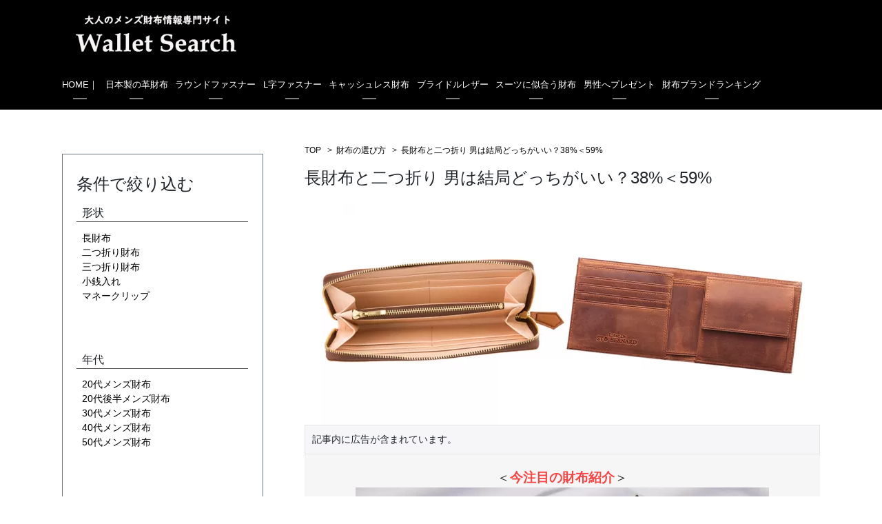

--- FILE ---
content_type: text/html; charset=UTF-8
request_url: https://simple-wallet.net/wallet-selection-select_method/long-wallet-vs-folded-wallet/
body_size: 96764
content:
<html lang="ja"><head prefix="og: https://ogp.me/ns# fb: https://ogp.me/ns/fb# article: https://ogp.me/ns/article#">
<!-- wexal_pst_init.js does not exist -->
<!-- engagement_delay.js does not exist -->
<link rel="dns-prefetch" href="//www.googletagmanager.com/">
<link rel="preconnect" href="//www.googletagmanager.com/">
<link rel="dns-prefetch" href="//pagead2.googlesyndication.com/">
<link rel="dns-prefetch" href="//

https:/"><meta name="google-site-verification" content="8kaLaU-RGkjSWFidSaxD4aKQQrsRbWnaqUlmOgUp5Ow"/><meta charset="UTF-8"><script>if(navigator.userAgent.match(/MSIE|Internet Explorer/i)||navigator.userAgent.match(/Trident\/7\..*?rv:11/i)){var href=document.location.href;if(!href.match(/[?&]nowprocket/)){if(href.indexOf("?")==-1){if(href.indexOf("#")==-1){document.location.href=href+"?nowprocket=1"}else{document.location.href=href.replace("#","?nowprocket=1#")}}else{if(href.indexOf("#")==-1){document.location.href=href+"&nowprocket=1"}else{document.location.href=href.replace("#","&nowprocket=1#")}}}}</script><script>class RocketLazyLoadScripts{constructor(){this.triggerEvents=["keydown","mousedown","mousemove","touchmove","touchstart","touchend","wheel"],this.userEventHandler=this._triggerListener.bind(this),this.touchStartHandler=this._onTouchStart.bind(this),this.touchMoveHandler=this._onTouchMove.bind(this),this.touchEndHandler=this._onTouchEnd.bind(this),this.clickHandler=this._onClick.bind(this),this.interceptedClicks=[],window.addEventListener("pageshow",(e=>{this.persisted=e.persisted})),window.addEventListener("DOMContentLoaded",(()=>{this._preconnect3rdParties()})),this.delayedScripts={normal:[],async:[],defer:[]},this.allJQueries=[]}_addUserInteractionListener(e){document.hidden?e._triggerListener():(this.triggerEvents.forEach((t=>window.addEventListener(t,e.userEventHandler,{passive:!0}))),window.addEventListener("touchstart",e.touchStartHandler,{passive:!0}),window.addEventListener("mousedown",e.touchStartHandler),document.addEventListener("visibilitychange",e.userEventHandler))}_removeUserInteractionListener(){this.triggerEvents.forEach((e=>window.removeEventListener(e,this.userEventHandler,{passive:!0}))),document.removeEventListener("visibilitychange",this.userEventHandler)}_onTouchStart(e){"HTML"!==e.target.tagName&&(window.addEventListener("touchend",this.touchEndHandler),window.addEventListener("mouseup",this.touchEndHandler),window.addEventListener("touchmove",this.touchMoveHandler,{passive:!0}),window.addEventListener("mousemove",this.touchMoveHandler),e.target.addEventListener("click",this.clickHandler),this._renameDOMAttribute(e.target,"onclick","rocket-onclick"))}_onTouchMove(e){window.removeEventListener("touchend",this.touchEndHandler),window.removeEventListener("mouseup",this.touchEndHandler),window.removeEventListener("touchmove",this.touchMoveHandler,{passive:!0}),window.removeEventListener("mousemove",this.touchMoveHandler),e.target.removeEventListener("click",this.clickHandler),this._renameDOMAttribute(e.target,"rocket-onclick","onclick")}_onTouchEnd(e){window.removeEventListener("touchend",this.touchEndHandler),window.removeEventListener("mouseup",this.touchEndHandler),window.removeEventListener("touchmove",this.touchMoveHandler,{passive:!0}),window.removeEventListener("mousemove",this.touchMoveHandler)}_onClick(e){e.target.removeEventListener("click",this.clickHandler),this._renameDOMAttribute(e.target,"rocket-onclick","onclick"),this.interceptedClicks.push(e),e.preventDefault(),e.stopPropagation(),e.stopImmediatePropagation()}_replayClicks(){window.removeEventListener("touchstart",this.touchStartHandler,{passive:!0}),window.removeEventListener("mousedown",this.touchStartHandler),this.interceptedClicks.forEach((e=>{e.target.dispatchEvent(new MouseEvent("click",{view:e.view,bubbles:!0,cancelable:!0}))}))}_renameDOMAttribute(e,t,n){e.hasAttribute&&e.hasAttribute(t)&&(event.target.setAttribute(n,event.target.getAttribute(t)),event.target.removeAttribute(t))}_triggerListener(){this._removeUserInteractionListener(this),"loading"===document.readyState?document.addEventListener("DOMContentLoaded",this._loadEverythingNow.bind(this)):this._loadEverythingNow()}_preconnect3rdParties(){let e=[];document.querySelectorAll("script[type=rocketlazyloadscript]").forEach((t=>{if(t.hasAttribute("src")){const n=new URL(t.src).origin;n!==location.origin&&e.push({src:n,crossOrigin:t.crossOrigin||"module"===t.getAttribute("data-rocket-type")})}})),e=[...new Map(e.map((e=>[JSON.stringify(e),e]))).values()],this._batchInjectResourceHints(e,"preconnect")}async _loadEverythingNow(){this.lastBreath=Date.now(),this._delayEventListeners(),this._delayJQueryReady(this),this._handleDocumentWrite(),this._registerAllDelayedScripts(),this._preloadAllScripts(),await this._loadScriptsFromList(this.delayedScripts.normal),await this._loadScriptsFromList(this.delayedScripts.defer),await this._loadScriptsFromList(this.delayedScripts.async);try{await this._triggerDOMContentLoaded(),await this._triggerWindowLoad()}catch(e){}window.dispatchEvent(new Event("rocket-allScriptsLoaded")),this._replayClicks()}_registerAllDelayedScripts(){document.querySelectorAll("script[type=rocketlazyloadscript]").forEach((e=>{e.hasAttribute("src")?e.hasAttribute("async")&&!1!==e.async?this.delayedScripts.async.push(e):e.hasAttribute("defer")&&!1!==e.defer||"module"===e.getAttribute("data-rocket-type")?this.delayedScripts.defer.push(e):this.delayedScripts.normal.push(e):this.delayedScripts.normal.push(e)}))}async _transformScript(e){return await this._littleBreath(),new Promise((t=>{const n=document.createElement("script");[...e.attributes].forEach((e=>{let t=e.nodeName;"type"!==t&&("data-rocket-type"===t&&(t="type"),n.setAttribute(t,e.nodeValue))})),e.hasAttribute("src")?(n.addEventListener("load",t),n.addEventListener("error",t)):(n.text=e.text,t());try{e.parentNode.replaceChild(n,e)}catch(e){t()}}))}async _loadScriptsFromList(e){const t=e.shift();return t?(await this._transformScript(t),this._loadScriptsFromList(e)):Promise.resolve()}_preloadAllScripts(){this._batchInjectResourceHints([...this.delayedScripts.normal,...this.delayedScripts.defer,...this.delayedScripts.async],"preload")}_batchInjectResourceHints(e,t){var n=document.createDocumentFragment();e.forEach((e=>{if(e.src){const i=document.createElement("link");i.href=e.src,i.rel=t,"preconnect"!==t&&(i.as="script"),e.getAttribute&&"module"===e.getAttribute("data-rocket-type")&&(i.crossOrigin=!0),e.crossOrigin&&(i.crossOrigin=e.crossOrigin),n.appendChild(i)}})),document.head.appendChild(n)}_delayEventListeners(){let e={};function t(t,n){!function(t){function n(n){return e[t].eventsToRewrite.indexOf(n)>=0?"rocket-"+n:n}e[t]||(e[t]={originalFunctions:{add:t.addEventListener,remove:t.removeEventListener},eventsToRewrite:[]},t.addEventListener=function(){arguments[0]=n(arguments[0]),e[t].originalFunctions.add.apply(t,arguments)},t.removeEventListener=function(){arguments[0]=n(arguments[0]),e[t].originalFunctions.remove.apply(t,arguments)})}(t),e[t].eventsToRewrite.push(n)}function n(e,t){let n=e[t];Object.defineProperty(e,t,{get:()=>n||function(){},set(i){e["rocket"+t]=n=i}})}t(document,"DOMContentLoaded"),t(window,"DOMContentLoaded"),t(window,"load"),t(window,"pageshow"),t(document,"readystatechange"),n(document,"onreadystatechange"),n(window,"onload"),n(window,"onpageshow")}_delayJQueryReady(e){let t=window.jQuery;Object.defineProperty(window,"jQuery",{get:()=>t,set(n){if(n&&n.fn&&!e.allJQueries.includes(n)){n.fn.ready=n.fn.init.prototype.ready=function(t){e.domReadyFired?t.bind(document)(n):document.addEventListener("rocket-DOMContentLoaded",(()=>t.bind(document)(n)))};const t=n.fn.on;n.fn.on=n.fn.init.prototype.on=function(){if(this[0]===window){function e(e){return e.split(" ").map((e=>"load"===e||0===e.indexOf("load.")?"rocket-jquery-load":e)).join(" ")}"string"==typeof arguments[0]||arguments[0]instanceof String?arguments[0]=e(arguments[0]):"object"==typeof arguments[0]&&Object.keys(arguments[0]).forEach((t=>{delete Object.assign(arguments[0],{[e(t)]:arguments[0][t]})[t]}))}return t.apply(this,arguments),this},e.allJQueries.push(n)}t=n}})}async _triggerDOMContentLoaded(){this.domReadyFired=!0,await this._littleBreath(),document.dispatchEvent(new Event("rocket-DOMContentLoaded")),await this._littleBreath(),window.dispatchEvent(new Event("rocket-DOMContentLoaded")),await this._littleBreath(),document.dispatchEvent(new Event("rocket-readystatechange")),await this._littleBreath(),document.rocketonreadystatechange&&document.rocketonreadystatechange()}async _triggerWindowLoad(){await this._littleBreath(),window.dispatchEvent(new Event("rocket-load")),await this._littleBreath(),window.rocketonload&&window.rocketonload(),await this._littleBreath(),this.allJQueries.forEach((e=>e(window).trigger("rocket-jquery-load"))),await this._littleBreath();const e=new Event("rocket-pageshow");e.persisted=this.persisted,window.dispatchEvent(e),await this._littleBreath(),window.rocketonpageshow&&window.rocketonpageshow({persisted:this.persisted})}_handleDocumentWrite(){const e=new Map;document.write=document.writeln=function(t){const n=document.currentScript,i=document.createRange(),r=n.parentElement;let o=e.get(n);void 0===o&&(o=n.nextSibling,e.set(n,o));const s=document.createDocumentFragment();i.setStart(s,0),s.appendChild(i.createContextualFragment(t)),r.insertBefore(s,o)}}async _littleBreath(){Date.now()-this.lastBreath>45&&(await this._requestAnimFrame(),this.lastBreath=Date.now())}async _requestAnimFrame(){return document.hidden?new Promise((e=>setTimeout(e))):new Promise((e=>requestAnimationFrame(e)))}static run(){const e=new RocketLazyLoadScripts;e._addUserInteractionListener(e)}}RocketLazyLoadScripts.run();</script> <meta name="viewport" content="width=device-width,initial-scale=1.0"><meta name="google-site-verification" content="7xJMb2ZeUX1jf8hnBzv5KsJK1YGvhHynksn439NVFlU"/> <script type="rocketlazyloadscript" async src="https://www.googletagmanager.com/gtag/js?id=G-TQYXWCT26J"></script> <script type="rocketlazyloadscript" async src="https://pagead2.googlesyndication.com/pagead/js/adsbygoogle.js?client=ca-pub-7297863889280136" crossorigin="anonymous"></script> <script type="rocketlazyloadscript">window.dataLayer = window.dataLayer || [];
  function gtag(){dataLayer.push(arguments);}
  gtag('js', new Date());

  gtag('config', 'G-TQYXWCT26J');</script> <script type="rocketlazyloadscript">(function(w,d,s,l,i){w[l]=w[l]||[];w[l].push({'gtm.start':
new Date().getTime(),event:'gtm.js'});var f=d.getElementsByTagName(s)[0],
j=d.createElement(s),dl=l!='dataLayer'?'&l='+l:'';j.async=true;j.src=
'https://www.googletagmanager.com/gtm.js?id='+i+dl;f.parentNode.insertBefore(j,f);
})(window,document,'script','dataLayer','GTM-5FQG4HD');</script> <!--[if lt IE 9]> <script src="https://

https://html5shiv.googlecode.com/svn/trunk/html5.js"></script> <![endif]--><title>長財布と二つ折り 男は結局どっちがいい？38%＜59% | Wallet Search</title><meta name="description" content="財布を変えようと思った時に、多くの人が悩むのは「長財布」にするか「二つ折り財布」にするかではないでしょうか。今回は、長財布と二つ折り財布のメリットとデメリットを徹底比較したいと思います。"/><meta name="robots" content="max-snippet:-1, max-image-preview:large, max-video-preview:-1"/><meta name="author" content="noktogain"/><link rel="canonical" href="https://simple-wallet.net/wallet-selection-select_method/long-wallet-vs-folded-wallet/"/><meta name="generator" content="All in One SEO (AIOSEO) 4.9.0"/><style media="all">@charset "UTF-8";#wpadminbar #wp-admin-bar-p404_free_top_button .ab-icon:before{content:"\f103";color:red;top:2px}html,body,div,span,applet,object,iframe,h1,h2,h3,h4,h5,h6,p,blockquote,pre,a,abbr,acronym,address,big,cite,code,del,dfn,em,img,ins,kbd,q,s,samp,small,strike,strong,sub,sup,tt,var,b,u,i,center,dl,dt,dd,ol,ul,li,fieldset,form,label,legend,table,caption,tbody,tfoot,thead,tr,th,td,article,aside,canvas,details,embed,figure,figcaption,footer,header,hgroup,menu,nav,output,ruby,section,summary,time,mark,audio,video{margin:0;padding:0;border:0;font:inherit;font-size:100%;vertical-align:baseline}html{line-height:1}ol,ul{list-style:none}table{border-collapse:collapse;border-spacing:0}caption,th,td{text-align:left;font-weight:400;vertical-align:middle}q,blockquote{quotes:none}q:before,q:after,blockquote:before,blockquote:after{content:"";content:none}a img{border:none;transition:all .3s ease-in-out}a img:hover{opacity:.7}article,aside,details,figcaption,figure,footer,header,hgroup,main,menu,nav,section,summary{display:block}article,aside,details,figcaption,figure,footer,header,hgroup,nav,section,summary{display:block}audio,canvas,video{display:inline-block;*display:inline;*zoom:1;}audio:not([controls]){display:none;height:0}[hidden]{display:none}html{font-size:100%;-webkit-text-size-adjust:100%;-ms-text-size-adjust:100%}body{margin:0;font-size:16px;line-height:1.7;font-family:"游ゴシック",YuGothic,"ヒラギノ角ゴ Pro W3","Hiragino Kaku Gothic Pro",Verdana,"メイリオ",Meiryo,Osaka,"ＭＳ Ｐゴシック","MS PGothic",sans-serif;overflow-wrap:break-word;word-break:normal}a{-webkit-transition:all ease-in-out .3s;transition:all ease-in-out .3s}a:focus,a:active,a:hover{outline:0}*{box-sizing:border-box}.clear{clear:both}.clearfix{*zoom:1;}.clearfix:before{display:inline-table}.clearfix:after,.rec-item-wrap:after{content:"";display:block;clear:both}abbr[title]{border-bottom:1px dotted}b,strong{font-weight:700}blockquote{clear:both;margin:0 0 28px;padding:30px 20px 35px 55px;position:relative;border:1px #e5e5e5 solid;background:#fafafa}blockquote:before{content:'';font-family:'FontAwesome';font-size:36px;color:#e7e7e7;position:absolute;top:10px;left:10px}blockquote cite{position:absolute;right:20px;bottom:10px;font-size:12px;color:gray}dfn{font-style:italic}mark{background:#ff0;color:#000}code,kbd,pre,samp{font-family:monospace,serif;_font-family:'courier new',monospace;font-size:1em;overflow-x:scroll}small{font-size:80%}sub,sup{font-size:75%;line-height:0;position:relative;vertical-align:baseline}sup{top:-.5em}sub{bottom:-.25em}nav ul,nav ol{list-style:none;list-style-image:none}.inline-list li{display:inline-block}img{max-width:100%;height:auto;vertical-align:middle;border:0;-ms-interpolation-mode:bicubic}svg:not(:root){overflow:hidden}figure{margin:0}form{margin:0}fieldset{border:1px solid #e5e5e5;margin:0 2px;padding:.35em .625em .75em}legend{border:0;padding:0;white-space:normal;*margin-left:-7px;}button,input,select,textarea{font-size:100%;margin:0;vertical-align:baseline;*vertical-align:middle;}button,input{line-height:normal}button,html input[type=button],input[type=reset],input[type=submit],.btn{cursor:pointer;*overflow:visible;-webkit-appearance:none}button[disabled],input[disabled]{cursor:default}input[type=checkbox],input[type=radio]{box-sizing:border-box;padding:0;*height:13px;*width:13px;}input[type=search]{-webkit-appearance:textfield;box-sizing:border-box}input[type=search]::-webkit-search-cancel-button,input[type=search]::-webkit-search-decoration{-webkit-appearance:none}button::-moz-focus-inner,input::-moz-focus-inner{border:0;padding:0}textarea{overflow:auto;vertical-align:top}form input[type=text],form input[type=email],form input[type=url],form input[type=tel],form input[type=number],form input[type=date],form textarea{border-radius:3px;padding:8px 13px;border:1px #ccc solid;box-sizing:border-box}form textarea{width:80%}form input[type=submit],form button{padding:12px 20px;border:none}form input[type=submit]:hover,form button:hover{cursor:pointer}#searchform{overflow:hidden;background:#fff;border:1px solid #e5e5e5;padding-bottom:0;border-radius:2px}#searchform div{position:relative;padding-right:40px}#searchform label{display:none}#searchform input[type=text]{line-height:18px;padding:8px 13px;font-size:14px;width:100%;box-sizing:border-box;border:none;float:left}#searchform button{float:right;position:absolute;top:0;right:0;vertical-align:top;line-height:18px;border:none;border-radius:3px;width:40px;padding:8px 5px;-webkit-transition:background .3s ease-in-out;transition:background .3s ease-in-out;background:0 0;font-family:'FontAwesome';font-size:21px;color:gray}#searchform button:hover{cursor:pointer}table{border-collapse:collapse;border-spacing:0;width:100%;table-layout:fixed}th,td{border:1px solid #e5e5e5;padding:8px 13px}@media screen and (max-width:767px){h1{font-size:22px;margin:36px 0;clear:both}.post-content h2{font-size:16px;margin:2em 0 1em;clear:both}.post-content h3,.post-content h4,.post-content h5,.post-content h6{font-size:16px;margin:2em 0 1em}}.aligncenter,div.aligncenter{display:block;margin-left:auto;margin-right:auto}.alignright{float:right;margin-left:12px;margin-bottom:12px}.alignleft{float:left;margin-right:12px;margin-bottom:12px}.aligncenter{clear:both;margin-left:auto;margin-right:auto;display:block}#logo{margin:0}.post-content h1,.post-content h2,.post-content h3,.post-content h4,.post-content h5,.post-content h6{font-weight:700;line-height:1.4}.post-content h1{font-size:36px;margin:1em 0;clear:both}.post-content h2{font-size:24px;margin:2em 0 1em;clear:both}.post-content h3{font-size:20px;margin:2.4em 0 1em}.post-content h4{font-size:18px;margin:2em 0 1em}.post-content h5{font-size:17px;margin:2em 0 1em;border-left:4px solid;padding-left:12px}.post-content h6{font-size:14px;margin:2em 0 1em}.post-content p,.post-content pre{margin:0 0 1.6em;line-height:1.6}.post-content dl,.post-content menu,.post-content ol,.post-content ul{margin:0 0 2em}.post-content li{margin:6px 0}.post-content dd{margin:0 0 20px}.post-content ol,.post-content ul{padding:0 0 0 20px}.post-content ol ol,.post-content ol ul,.post-content ul ol,.post-content ul ul{margin:0}.post-content p,.post-content li{font-weight:500}.post-content blockquote{clear:both;margin:0 0 28px;padding:30px 20px 35px 55px;position:relative;border:1px #eee solid}.post-content blockquote:before{content:'';font-family:'FontAwesome';font-size:32px;color:#e7e7e7;position:absolute;top:20px;left:12px}.post-content blockquote cite{position:absolute;right:20px;bottom:10px;font-size:12px;color:gray}.post-content blockquote *:last-child{margin-bottom:0}.post-content table{max-width:100%;margin-bottom:24px}.post-content table th,.post-content table td{padding:8px 10px;border:#ddd solid 1px}.post-content table th{color:#fff}.post-content table thead th{background:#5e6265}.post-content table tbody th{background:#919598}.post-content table.table-line table,.post-content table.table-line th,.post-content table.table-line td{border-color:#fff}.post-content table.table-line th{background:0 0;color:#333;font-weight:700}.post-content table.table-line thead th{background:#5e6265;color:#fff}.post-content table.table-line tr{background:#eee}.post-content table.table-line tr:nth-child(2n+1){background:#ddd}.post-title{margin:0 0 24px;font-size:24px;clear:both;font-weight:700}body.page .post-title{margin-bottom:0}.wp-caption{border:1px solid #ddd;text-align:center;background-color:#f3f3f3;padding-top:4px;padding-left:4px;padding-right:4px;margin:10px;max-width:100%;box-sizing:border-box;-khtml-border-radius:3px;border-radius:3px}.wp-caption img{margin:0;padding:0;border:0 none}.wp-caption p.wp-caption-text{font-size:11px;line-height:17px;padding:0 4px 5px;margin:0}.content-none #searchform{max-width:400px}.pagetop{visibility:hidden;opacity:0;position:fixed;bottom:50px;right:50px;color:#fff}.pagetop span{display:block;border-radius:25px;background:#2b2b2b;width:50px;height:50px;text-align:center;line-height:40px;font-size:36px}.pagetop span i{color:#fff}.pagetop.show{visibility:visible;opacity:.8}@media screen and (max-width:991px){.pagetop{right:20px;bottom:20px}}.row{*zoom:1;}.row:before{display:inline-table}.row:after{content:"";display:block;clear:both}.gr1,.gr2,.gr3,.gr4,.gr5,.gr6,.gr7,.gr8,.gr9,.gr10,.gr11,.gr12,.gld-sub,.gld-main,.gr1-5{float:left;box-sizing:border-box}.gr1{width:8.33%}.gr2{width:16.66%}.gr3{width:25%}.gr4{width:33.33%}.gr5{width:41.66%}.gr6{width:50%}.gr7{width:58.33%}.gr8{width:66.66%}.gr9{width:75%}.gr10{width:83.33%}.gr11{width:91.33%}.gr12{width:100%}.gr1-5{width:20%}.gld-sub{width:37.31%}.gld-main{width:62.68%}@media screen and (max-width:1200px){.gr1.lt-flat,.gr2.lt-flat,.gr3.lt-flat,.gr4.lt-flat,.gr5.lt-flat,.gr6.lt-flat,.gr7.lt-flat,.gr8.lt-flat,.gr9.lt-flat,.gr10.lt-flat,.gr11.lt-flat,.gr12.lt-flat,.gld-sub.lt-flat,.gld-main.lt-flat,.gr1-5.lt-flat{width:100% !important}}@media (min-width:992px) and (max-width:1200px){.gr1-lt{width:8.33% !important}.gr2-lt{width:16.66% !important}.gr3-lt{width:25% !important}.gr4-lt{width:33.33% !important}.gr5-lt{width:41.66% !important}.gr6-lt{width:50% !important}.gr7-lt{width:58.33% !important}.gr8-lt{width:66.66% !important}.gr9-lt{width:75% !important}.gr10-lt{width:83.33% !important}.gr11-lt{width:91.33% !important}.gr12-lt{width:100% !important}.gr1-5-lt{width:20% !important}.gld-sub-lt{width:37.31% !important}.gld-main-lt{width:62.68% !important}}@media screen and (max-width:991px){.gr1.tb-flat,.gr2.tb-flat,.gr3.tb-flat,.gr4.tb-flat,.gr5.tb-flat,.gr6.tb-flat,.gr7.tb-flat,.gr8.tb-flat,.gr9.tb-flat,.gr10.tb-flat,.gr11.tb-flat,.gr12.tb-flat,.gld-sub.tb-flat,.gld-main.tb-flat,.gr1-5.tb-flat{width:100% !important}.gr1-tb{width:8.33% !important}.gr2-tb{width:16.66% !important}.gr3-tb{width:25% !important}.gr4-tb{width:33.33% !important}.gr5-tb{width:41.66% !important}.gr6-tb{width:50% !important}.gr7-tb{width:58.33% !important}.gr8-tb{width:66.66% !important}.gr9-tb{width:75% !important}.gr10-tb{width:83.33% !important}.gr11-tb{width:91.33% !important}.gr12-tb{width:100% !important}.gr1-5-tb{width:20% !important}.gld-sub-tb{width:37.31% !important}.gld-main-tb{width:62.68% !important}}@media (min-width:768px) and (max-width:991px){.gr1-tb{width:8.33% !important}.gr2-tb{width:16.66% !important}.gr3-tb{width:25% !important}.gr4-tb{width:33.33% !important}.gr5-tb{width:41.66% !important}.gr6-tb{width:50% !important}.gr7-tb{width:58.33% !important}.gr8-tb{width:66.66% !important}.gr9-tb{width:75% !important}.gr10-tb{width:83.33% !important}.gr11-tb{width:91.33% !important}.gr12-tb{width:100% !important}.gr1-5-tb{width:20% !important}.gld-sub-tb{width:37.31% !important}.gld-main-tb{width:62.68% !important}}@media screen and (max-width:767px){.gr1,.gr2,.gr3,.gr4,.gr5,.gr6,.gr7,.gr8,.gr9,.gr10,.gr11,.gr12,.gr1-5,.gld-sub,.gld-main{width:100%}.gr1-sp{width:8.33% !important}.gr2-sp{width:16.66% !important}.gr3-sp{width:25% !important}.gr4-sp{width:33.33% !important}.gr5-sp{width:41.66% !important}.gr6-sp{width:50% !important}.gr7-sp{width:58.33% !important}.gr8-sp{width:66.66% !important}.gr9-sp{width:75% !important}.gr10-sp{width:83.33% !important}.gr11-sp{width:91.33% !important}.gr12-sp{width:100% !important}.gr1-5-sp{width:20% !important}.gld-sub-sp{width:37.31% !important}.gld-main-sp{width:62.68% !important}.scrolltablewrap table{width:100%;white-space:nowrap}.scrolltablewrap{overflow:auto;　　　　 　　}.scrolltablewrap::-webkit-scrollbar{　　 height:5px}.scrolltablewrap::-webkit-scrollbar-track{　　 background:#f1f1f1}.scrolltablewrap::-webkit-scrollbar-thumb{　　 background:#bcbcbc}}.btn:hover,a{text-decoration:none}.post-content table,.post-thumbnail img,.video iframe{max-width:100%}.form-submit #submit:hover,form button:hover,form input[type=submit]:hover{cursor:pointer}.more-link,.post-sns ul li,.wrap{box-sizing:border-box}.wrap{width:1080px;margin:0 auto}.wrap:before{display:inline-table}.wrap:after{content:"";display:block;clear:both}#main{width:100%;float:left}.main-inner{margin-right:330px}#side{width:290px;float:left;margin-left:-290px}.left-content #main{width:100%;float:left}.left-content .main-inner{margin-right:330px;margin-left:0}.left-content #side{width:290px;float:left;margin-left:-290px}.right-content #main{width:100%;float:left}.right-content .main-inner{margin-left:330px;margin-right:0}.right-content #side{width:290px;float:left;margin-left:-100%}.one-column #content .wrap{width:1000px}.one-column #content .wrap #main{width:100%;float:none}.one-column #content .wrap #main .main-inner{width:100%;margin:0}.one-column #content .wrap #side{display:none}.right{text-align:right}.left{text-align:left}#content .wp-caption,.center,.post-thumbnail,.wr_kuchikomi h4,.wr_percent{text-align:center}.btn{background:#db4a39;color:#fff;padding:4px 12px;font-size:14px;display:inline-block}.btn:hover{background:#e26c5e}.wallet-ranking{margin-bottom:70px}.wr_img{width:30%;float:left}.wr_right{width:65%;float:right;background:#f9f9f9;padding:10px;border-radius:4px}.wr_percent{display:block;background-color:#f9f9f9;padding:4px;font-size:14px}.wr_text h3{margin:0 0 10px;background:0 0!important;padding:5px 0!important;border-bottom:1px solid #db4a39;font-size:16px}.wr_text p{font-size:14px;margin:0}.wr_kuchikomi h4{margin:24px 0 10px;background:#748ea9!important;padding:5px 0!important;font-size:16px;color:#fff}.wr_kuchikomi ul{margin:0 0 24px;list-style:none!important;padding:0;height:11em;overflow-y:auto}.wr_kuchikomi ul li{font-size:13px;padding:8px;margin:0}.wr_kuchikomi ul li:nth-child(even){background-color:#f9f9f9}.wr_kuchikomi .age{background-color:#9c9086;color:#fff;padding:4px;border-radius:2px;margin-right:.4em}@media screen and (max-width:1200px){.one-column #content .wrap,.wrap{margin-left:30px;margin-right:30px;width:auto}.main-inner{margin-right:320px;box-sizing:border-box}}@media screen and (max-width:991px){#main,#side,.left-content #main,.main-inner,.right-content #main{float:none}.one-column #content .wrap,.wrap{margin-left:20px;margin-right:20px}#main,#side,.left-content .main-inner,.main-inner,.right-content .main-inner{margin-right:0;margin-left:0;width:100%}.left-content #side,.right-content #side{width:100%;float:none;margin:0}#side{padding-top:42px}}@media screen and (max-width:767px){.one-column #content .wrap,.wrap{margin-left:10px;margin-right:10px}}body{background:#f9f9f9;color:#383838}a{color:#db4a39}.post-content a,a:hover{text-decoration:underline}.post-content a{color:#5a84d4;font-weight:500}.post-content a:hover{color:#8cadec}form button,form input[type=submit]{background:#db4a39;color:#fff}#gnav,#gnav li a,#header{background:#fff}#header{padding:36px 0 32px;border-bottom:1px solid #efefef}#header #logo{float:left;font-size:24px}#header #logo a{color:#383838}#header #header-sns{float:right}#header #header-sns ul{padding:0 0 10px}#header #header-sns li{display:inline-block;margin-left:30px;font-size:21px}#gnav li a,#gnav li a:hover .sub-menu{display:block}#header #header-sns li a{color:#ccc}#header #header-sns li a:hover{color:#57585a}.breadcrumb{margin:0 0 15px;overflow:hidden;font-size:12px;line-height:22px;padding:0}.breadcrumb li{float:left;margin-left:10px}.breadcrumb li a{text-decoration:none}.breadcrumb li a:hover{text-decoration:underline}#gnav{margin-top:-1px;border-top:1px #efefef solid;border-bottom:1px #efefef solid;font-size:14px}#gnav li .sub-menu,#gnav li .sub-menu li:list-child{border-bottom:none}#gnav .sub-menu{z-index:10;font-size:14px;margin:0}#gnav ul{margin:0;padding:0}#gnav li{float:left;position:relative;padding:0 24px 0 0}#gnav li a{border-top:1px #efefef solid;margin-top:-1px;padding:20px 0;color:#2b2d2d;text-decoration:none;-webkit-transition:background .3s ease-in-out;transition:background .3s ease-in-out}#gnav li a:hover{color:#2b2d2d}#gnav li .sub-menu{display:none;position:absolute;width:200px;background:#fff;border:none;margin:0}#gnav li .sub-menu li{float:none;border-bottom:none;margin-right:0;padding:0}#gnav li .sub-menu li a{color:#fff;background:#2b2b2b;font-size:12px;padding:14px 18px;margin-top:0;border:none;overflow:hidden}#gnav li .sub-menu li a:hover{background:#373b3b;color:#fff}#gnav li .sub-menu li a:after{content:"\f105";float:right;font-family:FontAwesome}#gnav li .sub-menu .sub-menu{left:100%;top:0}#content{padding:15px 0 52px}#content .wp-caption{max-width:100%;border:1px solid #efefef;padding:5px}#content .wp-caption-text{padding:12px 16px;margin-bottom:0;text-align:center}body.home #content{padding-top:52px}.cat-content,article.page,article.post,article.seo101,article.wp101{margin-bottom:40px;background:#fff;border:1px solid #e5e5e5}.post-header{padding:56px 64px 0}.post-title a{color:#383838}.post-title a:hover{color:#f24e4f;text-decoration:none}.cat-content .post-header,article.page .post-header{padding:56px 64px 0;margin-bottom:0;background:#fff}.cat-content .post-title,article.page .post-title{margin-bottom:0}.post-meta{margin-top:0;margin-bottom:42px;padding:0;border-top:1px #efefef solid}.post-meta li{background:#fff;float:left;margin-top:-.7em;margin-right:20px;padding-right:24px;font-size:14px}.post-thumbnail img{height:auto}.post-content{padding:42px 64px;width:100%;overflow:hidden}.cat-content .post-content{padding:10px 0 0}.post-content hr{border-bottom:1px solid #efefef;margin:20px 0;clear:both}.post-content ul{list-style:disc}.post-content ol{list-style:decimal}.post-content dl dt{font-weight:700;margin-bottom:4px}.post-content dl dd{margin:0 0 20px;border-left:4px solid #e5e5e5;padding:0 0 0 10px}.post-content pre{padding:20px;overflow:scroll;font-family:Courier,monospace}.post-cta .post-cta-cont,.post-sns ul{overflow:hidden}.post-content h1{clear:both}.post-content h2{clear:both;border-left:5px solid #db4a39;padding:6px 13px;border-bottom:2px solid #ddd}.post-content h3{background:#f2f2f2;padding:10px;border-radius:2px}.post-content h4{display:inline-block;border-bottom:1px solid #db4a39;padding:4px 0}.post-content table td,.post-content table th{padding:8px 10px;border:1px solid #ddd}.post-cta .btn,.post-cta .post-cta-btn a{border-radius:3px;text-align:center;display:block}.post-content table th{color:#fff}.post-content table thead th{background:#5e6265}.post-content table tbody th{background:#919598}.post-content table.table-line table,.post-content table.table-line td,.post-content table.table-line th{border-color:#fff}.post-content table.table-line th{background:0 0;color:#383838;font-weight:700}.post-content table.table-line thead th{background:#5e6265;color:#fff}.post-content table.table-line tr{background:#eee}.post-content table.table-line tr:nth-child(2n+1){background:#ddd}.post-content table.types td,.post-content table.types th{text-align:center;background-color:#f2f2f2;color:#666;font-size:13px;padding:4px;width:25%}.post-content table.types td{background:0 0}.post-content img.alignleft{float:left;margin-right:15px;margin-bottom:15px}.post-content img.alignright{float:right;margin-left:15px;margin-bottom:15px}.post-content h2:first-child{margin:0 0 32px}.post-cta{margin:0;background:#f5f5f5;color:#383838;border-top:3px solid #5e6265}.post-cta .post-cta-inner{padding:30px 45px}.post-cta .cta-post-title{padding:40px 45px;text-align:center;font-size:32px;margin-bottom:14px;border-bottom:1px solid #e5e5e5}.post-cta .post-cta-img{float:right;width:230px;margin:0 0 20px 30px}.post-cta .post-cta-btn{margin:40px 0 10px}.post-cta .post-cta-btn a{background:#5ace5f;color:#fff;border-bottom:5px solid #38bd3e;padding:10px;text-decoration:none;width:60%;margin:0 auto 20px}.post-cta .post-cta-btn a:hover{background:#81da85;border-bottom:5px solid #5ace5f}.post-cta p{margin-bottom:1em}.post-cta .btn{width:100%;color:#fff;padding:14px 0;-webkit-transition:background .3s ease-in-out;transition:background .3s ease-in-out;background:#db4a39}.post-cta .btn:hover{text-decoration:none;background:#f24e4f}.post-share{padding:0 45px 30px;border-top:1px solid #e5e5e5}.post-share .post-share-fb{margin-bottom:0;padding-top:40px;text-align:center}.post-share .post-share-fb>span{margin:0 auto}.post-share .post-share-title{font-size:20px;padding:10px 0;margin-bottom:0;color:#fff;background-color:#57585a;text-align:center;margin-left:-45px;margin-right:-45px}.post-share .post-share-list1,.post-share .post-share-list2,.post-share .post-share-list3,.post-share .post-share-list4{overflow:hidden;padding:30px 0;margin-left:-2.08%}.post-share .post-share-list1 a,.post-share .post-share-list2 a,.post-share .post-share-list3 a,.post-share .post-share-list4 a{text-decoration:none;font-family:'Didact Gothic';-webkit-transition:all .3s ease-in-out;transition:all .3s ease-in-out;display:block;border:1px solid #eee;border-radius:3px;padding:20px 0}.post-share .post-share-list1 a:hover,.post-share .post-share-list2 a:hover,.post-share .post-share-list3 a:hover,.post-share .post-share-list4 a:hover{text-decoration:none;background:#f7f7f7}.post-share .post-share-list1 li,.post-share .post-share-list2 li,.post-share .post-share-list3 li,.post-share .post-share-list4 li{text-align:center;float:left;margin-left:2.08%}.post-share .post-share-list1 .big,.post-share .post-share-list1 i,.post-share .post-share-list2 .big,.post-share .post-share-list2 i,.post-share .post-share-list3 .big,.post-share .post-share-list3 i,.post-share .post-share-list4 .big,.post-share .post-share-list4 i{font-size:2em}.post-share .post-share-list1 li{width:97.92%}.post-share .post-share-list2 li{width:47.92%}.post-share .post-share-list3 li{width:31.25%;font-size:.8em}.post-share .post-share-list4 li{width:22.92%}.post-share .post-share-list4{text-align:center}.post-share .post-share-list4 .big,.post-share .post-share-list4 i{display:block}.post-share .post-share-list4 .big{font-size:1.2em}.post-share .post-share-facebook a:hover{color:#305097}.post-share .post-share-twitter a:hover{color:#00aced}.post-share .post-share-google a:hover{color:#db4a39}.post-share .post-share-feedly a:hover{color:#2bb24c}.orange{font-weight:700;color:#fb4343}.right-small,.right-small a{text-align:right;font-size:12px;color:#999}#post_foot_share,.b_btn,.bw_col,.post-sns ul li{text-align:center}.link_box{border:1px solid #e5e5e5;padding:10px;background-color:#f6f6f9;font-size:.9em}.gray-box{background-color:#f6f6f6;padding:20px 10px;margin-bottom:24px}.gray-box ol,.gray-box ul{margin-bottom:0!important}.gray-box ol{list-style-position:inside;padding:0 0 0 10px}.gray-box ol li{border-bottom:1px dotted #ccc}.post-sns{border-top:1px #eee solid;margin:0 -45px -30px;padding:0}.post-sns ul{width:100%;padding:0;margin:0}.post-sns ul li{float:left;width:50%;border-right:1px solid #eee;color:#929292;font-size:16px}.post-sns ul li.post-sns-twitter a:before{content:"\f099";font-family:FontAwesome;font-size:24px;padding-right:10px}.post-sns ul li.post-sns-feedly a:before{content:"\f09e";font-family:FontAwesome;font-size:24px;padding-right:10px}.post-sns ul li:last-child{border-right:none}.post-sns ul li:hover{background-color:#f7f7f7;-webkit-transition:all ease-in-out .3s;transition:all ease-in-out .3s}.post-sns ul li.post-sns-twitter:hover{color:#00aced}.post-sns ul li.post-sns-feedly:hover{color:#5acf5f}.post-sns ul li span{font-size:20px}.post-sns ul li a{width:100%;display:block;color:#929292;text-decoration:none;padding:24px 0}.post-footer .bzb-sns-btn li,.post-footer ul li{display:inline-block;vertical-align:top}.post-sns ul li a:hover{-webkit-transition:all ease-in-out .3s;transition:all ease-in-out .3s}.post-sns ul li.post-sns-twitter a:hover{background-color:#00aced;color:#fff}.post-sns ul li.post-sns-feedly a:hover{background-color:#5acf5f;color:#fff}.post-footer{border-radius:0 0 3px 3px;padding:0}.post-footer ul li a:hover{text-decoration:underline}.post-footer .bzb-sns-btn{padding:0 0 64px;font-size:0}.post-footer .bzb-sns-btn li{font-size:16px;width:auto}.post-footer .bzb-sns-btn:after,.post-footer:after{content:'';display:block;clear:both;zoom:1}.post-footer-list{margin:0 20px 40px;font-size:15px}.post-footer-list li{margin-right:10px}#post_foot_share{background-color:#f2f2f2;font-weight:700;padding:30px 20px;margin-bottom:24px}#post_foot_share p{margin-bottom:10px}.bw_col{width:48%;float:left;margin:0 1% 16px}#brand_wallet{margin:24px 20px}.b_btn,.bw_col a{display:block;text-decoration:none;border:1px solid;padding:8px;font-size:15px;font-weight:700}.b_btn:hover,.bw_col a:hover{color:#e46759;text-decoration:none}.post-author{border-radius:3px;margin-bottom:0;padding:40px 64px;border-top:1px #eee solid;border-bottom:1px #eee solid;color:#383838}.post-author .post-author-img{width:80px;float:left}.post-author .post-author-img .inner{padding:0}.post-author a{color:#db4a39}.post-author .post-author-meta{margin-left:100px}.post-author .post-author-meta h4{margin:0 40px 10px 0;font-weight:700}div.post-share-fb .fb_iframe_widget,div.post-share-fb .fb_iframe_widget iframe[style],div.post-share-fb .fb_iframe_widget span,div.post-share-fb .fb_iframe_widget[style],div.post-share-fb .fbcomments,div.post-share-fb .fbcomments iframe[style] *{max-width:100%!important}.post-header-meta{overflow:visible}.brand-image,.comment-form{overflow:hidden}.post-header-meta:after{content:"";clear:both;display:block}.bzb-sns-btn{padding:0;margin:0;font-size:0}.bzb-sns-btn li{display:inline-block;vertical-align:top;font-size:16px;width:auto;margin:4px}.bzb-sns-btn li.bzb-line a,.bzb-sns-btn li.bzb-line img{vertical-align:top}.bzb-facebook .fb-like>span{vertical-align:top!important}.comment-author,.comment-author img{vertical-align:top}.bzb-twitter{width:92px}.bzb-googleplus{width:80px}.post-header-category{float:right;width:300px;text-align:right;padding:20px 0 10px}#comments{padding:40px 64px}.comment-list>.comment{margin-bottom:40px;border-bottom:1px #eee solid}.comment-list>.comment>.comment-body{padding:0 20px;margin-bottom:20px}.comment-list .children{margin-left:45px}.comment-list .children .comment-body{padding:20px 30px;margin-bottom:20px;background:#f7f7f7}.comment-author{float:left;font-size:12px;margin-left:10px}.comment-meta{font-size:12px;margin-bottom:12px}.reply a{border-radius:3px;padding:3px 5px;font-size:12px;-webkit-transition:all .3s ease-in-out;transition:all .3s ease-in-out}.reply a:before{content:' ';font-family:FontAwesome}.reply a:hover{text-decoration:none}.comment-form-comment label{display:none}.comment-form-comment textarea{margin:20px 0;border-radius:3px}.form-allowed-tags{font-size:12px;margin-bottom:20px;display:none}.comment-meta:after{content:' ';display:block;clear:both}.comments-title{font-size:24px;padding:20px 0;margin-bottom:30px}.comment-form-author,.comment-form-email,.comment-form-url{overflow:hidden;margin:10px 0}.comment-form-author label,.comment-form-email label,.comment-form-url label{width:15%;float:left;font-size:12px}.comment-form-author input,.comment-form-email input,.comment-form-url input{width:40%;float:left;margin-left:5%;border-radius:3px;padding:5px}.form-submit #submit{width:300px;line-height:40px;border:none;border-radius:3px;-webkit-transition:all .3s ease-in-out;transition:all .3s ease-in-out}.comment-form-comment textarea{width:95%;padding-left:2%;padding-right:2%}.comment-form-author,.comment-form-email{width:49%;margin:0}.comment-form-author input,.comment-form-author label,.comment-form-email input,.comment-form-email label{width:90%;float:none;margin:0 0 10px}.comment-form-author{float:left}.comment-form-email{float:right}.cat-content{background:#fff;padding:40px;margin-bottom:30px}.post-loop-wrap article{width:32%;float:left;margin-right:2%;background:#fff;border:1px solid #e5e5e5;margin-bottom:24px}.post-loop-wrap article h2.post-title{font-size:17px;margin:12px;min-height:84px}.mr0{margin-right:0!important}.post-loop-wrap article p{margin-top:0}.post_desc{margin:0 12px 24px}.post_desc p{font-size:13px;color:#888}.post-loop-wrap .post-thumbnail img{max-width:100%;height:auto}.post-loop-wrap .post-content{width:auto;padding:0 64px 42px}.post-loop-wrap .post-footer{border-top:1px #efefef solid;padding-top:10px}.post-loop-wrap .post-footer .bzb-sns-btn{padding:0;margin-right:50px;float:left}.b-table,.post-loop-wrap .post-footer .loop-comment-icon{float:right}.post-loop-wrap .post-footer .loop-comment-icon .fa{font-size:18px;margin-right:5px}.more-link,.post-loop-wrap .post-footer .loop-comment-icon .count{font-size:14px}.post-loop-wrap .post-footer .loop-comment-icon .share{display:none}.more-link{border:1px solid #db4a39;padding:12px 24px;line-height:26px;margin-bottom:64px;clear:both;color:#db4a39}.more-link:hover{background:#db4a39;color:#fff;text-decoration:none}.content-none{padding-top:40px}#new_posts,#recommend_posts{margin-bottom:40px}#new_posts h3,#recommend_posts h3{font-size:20px;font-weight:700;letter-spacing:2px;padding:8px}.post .brand{margin-bottom:70px}.brand-image{margin-bottom:12px}.b-table{font-size:14px;width:60%}.rec-item-wrap{margin-bottom:24px;clear:both}.brand p.rec-title{text-align:center;font-weight:700;border-top:1px solid;border-bottom:1px solid;padding:4px;margin:0 0 15px!important}.rec-item{width:33%;float:left;margin:.1%}.brand-desc{font-size:14px;margin-bottom:24px;clear:both}.post table tbody{width:100%;display:table}.b-image-out{float:left;width:30%}.b-image-out p{font-size:13px}.brand-image{padding:10px;border:1px solid #ccc;text-align:center}.brand-desc{background:#fafafa;padding:20px;border:1px solid #ccc}.cut-headline{text-align:center;font-weight:700;background-color:#f2f2f2;padding:10px;margin:10px -20px 20px}.b-title{border-left:10px solid #cc1010;padding-left:20px;font-size:1.3em;border-bottom:2px solid #cc1010}.post .link-button,.post-content .link-button{background:#f08c04;color:#eee;border-radius:4px;display:block;padding:18px;text-align:center;font-weight:700;border-bottom:2px solid #b73e2f;font-size:17px;clear:both;text-decoration:none}.post .link-button:hover,.post-content .link-button:hover{text-decoration:none;background:#f7a83b;color:#fff}.resale_title{margin:0;text-align:center;color:brown;display:block!important}.resale_caution{color:orange;font-size:12px;text-align:right;margin:0}#coco_resale{padding:10px;border:1px solid #ddd;max-height:150px;overflow-y:auto;font-size:13px}#coco_resale dl{border-bottom:1px dashed #ddd;position:relative;padding:0 0 10px;margin:10px 0}#coco_resale dt{float:left;margin-right:1em;line-height:0}#coco_resale dd{margin:0;border:none}#coco_resale .abs_link{position:absolute;width:100%;height:100%;top:0;left:0}#coco_resale .abs_link:hover{background-color:rgba(0,0,0,.1)}.pagination{margin:30px 0 120px;padding:0}.pagination a,.pagination span{display:block;float:left;margin:2px 2px 2px 0;padding:12px 18px;text-decoration:none;width:auto;color:#383838}.pagination a:hover{background:#eee}.pagination .current{padding:12px 18px;background:#eee}.side-widget-area{padding:0}.side-widget{margin-bottom:40px;padding-bottom:40px;line-height:1.6;font-size:14px}.side-widget ul li{padding:16px;border-bottom:1px solid #e5e5e5}.side-widget .side-title{margin:0 0 13px;font-size:16px}.side-widget a{color:#5e6265;text-decoration:none}.side-widget a:hover{color:#db4a39}.side-widget.widget_recent_comments a{background:0 0}.side-widget .post-date{margin:0 0 0 36px;font-size:13px;color:#999}.side-widget-inner{background-color:#fff;border:1px solid #e5e5e5}.widget_text .side-widget-inner{background:0 0;border:0}.footer-01,.footer-02{border-top:1px #efefef solid}.side-title{background:#666;color:#fff;font-weight:700;padding:8px 16px}.spl_image{width:32%;float:left;margin-right:3%}.spl_right{width:65%;float:left}.spl_title a{display:block;font-weight:700}#views-2 ul li span{margin:0 0 0 36px;font-size:13px;color:#999}.widget_archive a,.widget_categories a,.widget_meta a,.widget_recent_entries a,.widget_views a{color:#5e6265;text-decoration:none;padding-left:36px;display:block;background:url([data-uri]) left center no-repeat}.widget_archive a:hover,.widget_categories a:hover,.widget_meta a:hover,.widget_recent_entries a:hover,.widget_views a:hover{color:#db4a39;background:url([data-uri]) left center no-repeat}.recentcomments{color:grey;font-size:12px}.recentcomments a{color:#383838;font-size:14px}.widget_calendar{border-radius:3px;font-size:16px}.widget_calendar .side-widget-inner{border-radius:3px;padding:0 20px 20px}.widget_calendar table{width:100%}.widget_calendar caption{border-radius:3px 3px 0 0;padding:14px 20px;margin:0 -20px 20px;font-size:18px;text-align:center}.widget_calendar a{color:#666}.widget_calendar li{margin-bottom:1em}.widget_calendar tbody,.widget_calendar tfoot,.widget_calendar thead{margin:0 20px}.widget_calendar td,.widget_calendar th{text-align:center}.widget_calendar tbody a{display:block}.widget_calendar tbody a:hover{text-decoration:none}#side .share-list-wrap{margin:0 -20px 20px;background:#f9f9f9;padding:20px}#side .share-list-wrap .post-share-list1,#side .share-list-wrap .post-share-list2,#side .share-list-wrap .post-share-list3,#side .share-list-wrap .post-share-list4{overflow:hidden;margin-left:-1%}#side .share-list-wrap .post-share-list1 li,#side .share-list-wrap .post-share-list2 li,#side .share-list-wrap .post-share-list3 li,#side .share-list-wrap .post-share-list4 li{float:left;width:24%;margin-left:1%}#side .share-list-wrap .post-share-list1 li a,#side .share-list-wrap .post-share-list2 li a,#side .share-list-wrap .post-share-list3 li a,#side .share-list-wrap .post-share-list4 li a{border-radius:100%;background:#fff;display:table-cell;text-align:center;vertical-align:middle;width:60px;height:60px;font-size:32px;color:#5e6265}#side .share-list-wrap .post-share-list1 li a .big,#side .share-list-wrap .post-share-list1 li a .follow-on,#side .share-list-wrap .post-share-list2 li a .big,#side .share-list-wrap .post-share-list2 li a .follow-on,#side .share-list-wrap .post-share-list3 li a .big,#side .share-list-wrap .post-share-list3 li a .follow-on,#side .share-list-wrap .post-share-list4 li a .big,#side .share-list-wrap .post-share-list4 li a .follow-on{display:none}#side .share-list-wrap .post-share-list1 li.post-share-facebook a:hover,#side .share-list-wrap .post-share-list2 li.post-share-facebook a:hover,#side .share-list-wrap .post-share-list3 li.post-share-facebook a:hover,#side .share-list-wrap .post-share-list4 li.post-share-facebook a:hover{color:#305097}#side .share-list-wrap .post-share-list1 li.post-share-twitter a:hover,#side .share-list-wrap .post-share-list2 li.post-share-twitter a:hover,#side .share-list-wrap .post-share-list3 li.post-share-twitter a:hover,#side .share-list-wrap .post-share-list4 li.post-share-twitter a:hover{color:#00aced}#side .share-list-wrap .post-share-list1 li.post-share-google a:hover,#side .share-list-wrap .post-share-list2 li.post-share-google a:hover,#side .share-list-wrap .post-share-list3 li.post-share-google a:hover,#side .share-list-wrap .post-share-list4 li.post-share-google a:hover{color:#db4a39}#side .share-list-wrap .post-share-list1 li.post-share-feedly a:hover,#side .share-list-wrap .post-share-list2 li.post-share-feedly a:hover,#side .share-list-wrap .post-share-list3 li.post-share-feedly a:hover,#side .share-list-wrap .post-share-list4 li.post-share-feedly a:hover{color:#2bb24c}#side-author{overflow:hidden;font-size:12px}#side-author h4{padding:12px 0;margin-bottom:20px;font-size:16px}#side-author .side-author-img{float:left;width:100px}#side-author .side-author-meta{float:right;width:180px}#footer,#footer a{color:#1e252c}#footer a:hover{color:#db4a39}#footer .wrap{padding:30px 0}#footer .post-share{padding-right:0;padding-left:0}.footer-01{background:#fff;font-size:13px}.footer-01 ul{overflow:hidden;text-align:left}.footer-01 ul li{display:inline-block;margin-right:20px}.footer-02{background:#fff}.footer-02 .footer-copy{text-align:right;font-size:12px}.single-lp{padding:40px 0}.single-lp .lp-wrap{width:1157px;border:1px solid #efefef;margin:0 auto;background:#fff;padding:45px 0}.single-lp .lp-thumbnail{float:right;margin:0 0 13px 13px;border:1px solid #ccc}.one-column.single-lp #side,.one-column.single-lp .main-inner{margin-left:0;margin-right:0}.single-lp .lp-thumbnail img{vertical-align:top}.single-lp .post-content{padding:0;overflow:hidden}.single-lp #lp-header{background:#fff;padding:0 56px}.single-lp #lp-header h1{font-size:32px;color:#db4a39;padding-bottom:35px;border-bottom:1px solid #efefef}.single-lp #content{padding:40px 56px;overflow:hidden}.single-lp #main{width:100%}.single-lp .main-inner{overflow:hidden;margin-right:350px}.one-column.single-lp #main{float:none}.one-column.single-lp #side{float:none;width:100%}.single-lp #side{width:320px;margin-left:-320px}.single-lp.right-content #side{width:320px;margin-left:-100%}.single-lp.right-content .main-inner{margin-left:350px;margin-right:0}.single-lp .post-footer{padding:20px 0}.single-lp .lp-form{background:#494c4e;color:#fff;padding:30px;width:100%;max-width:500px;margin-left:auto;margin-right:auto}.single-lp .lp-form h3{font-weight:700;font-size:18px;margin-bottom:12px}.single-lp .lp-form input[type=email],.single-lp .lp-form input[type=text]{width:90%;padding:10px 5%;border:none}.single-lp .lp-form button,.single-lp .lp-form input[type=submit]{width:100%;padding:10px 0;background:#5ace5f;color:#fff;border-bottom:5px solid #38bd3e;-webkit-transition:all ease-in-out .3s;transition:all ease-in-out .3s;border-radius:3px}.single-lp .lp-form button:hover,.single-lp .lp-form input[type=submit]:hover{background:#6ed472}.single-lp .lp-form dl{margin-bottom:13px}#header-menu-tog{display:none}@media screen and (max-width:1200px){.single-lp .lp-wrap{width:auto;margin:0 36px}.single-lp .main-inner{margin-right:350px}}@media screen and (max-width:991px){#gnav ul li a,#gnav ul li a:hover{color:#2b2d2d;border-top:none}.sp-hide{display:none!important}.sp-show{display:block!important}#gnav,#header #header-primary-nav{display:none}#main .post-sns{margin:0 -20px -20px!important}#main .post-share-title{margin:0 -20px!important}.single-lp #lp-header{padding-left:24px;padding-right:24px}.single-lp #lp-header .lp-title{padding:0;margin:0;font-size:21px}.single-lp #content{padding:20px}.single-lp .lp-wrap{padding:24px 0;width:auto;margin:0 24px}.single-lp .lp-wrap input[type=text]{width:100%}.single-lp .lp-wrap input[type=submit]{margin-top:30px}.single-lp .post-content{padding:0!important}.single-lp #side{margin-left:0;width:100%}.single-lp #side dd,.single-lp #side dl,.single-lp #side dt{width:100%;margin:0 0 20px;padding:0}.single-lp #side dt{margin-bottom:8px}.alignleft,.alignright{float:none!important;margin-left:auto!important;margin-right:auto!important}img{max-width:100%;height:auto}#header{padding:14px 0 12px!important}#header .wrap{padding:0}#header #logo img{vertical-align:top}#header-menu-tog{display:block;float:right;font-size:24px}#gnav{margin:20px 2%;border:1px solid #ccc;padding:10px}#gnav ul li a,#gnav ul li a:hover .sub-menu,#gnav.active{display:block}#gnav ul li,#gnav ul li .sub-menu li{float:none;margin-right:0}#gnav .wrap{margin:0}#gnav ul li{position:relative;margin-bottom:1px;padding:0}#gnav ul li.current-menu-item a{border-top:none;background:#f7f7f7}#gnav ul li a{padding:12px 8px;background:#fff;text-decoration:none;-webkit-transition:background .3s ease-in-out;transition:background .3s ease-in-out;border-bottom:1px #e5e5e5 solid}#gnav ul li .sub-menu{display:block;position:relative;width:auto;margin-left:20px;background:#fff;border:none;border-bottom:none}#gnav ul li .sub-menu li:list-child{border-bottom:none}#gnav ul li .sub-menu li a{color:#db4a39;background:#fff;padding:10px 15px;border-bottom:1px #e5e5e5 solid}#gnav ul li .sub-menu li a:hover{background:#fafafa;color:#db4a39;box-shadow:0}#gnav ul li .sub-menu .sub-menu{left:auto;top:auto}.cat-content{padding:10px;text-align:right}.cat-content.post-content{text-align:left}.cat-content .post-title{font-size:15px}.arc_post{line-height:0}.post-loop-wrap .post-thumbnail{float:left;margin:0 2% 0 0;width:43%;text-align:center;padding:8px}.post-loop-wrap .post-thumbnail img{max-width:100%;height:auto;margin:0 auto}#main .post-loop-wrap .post-title{margin:0!important;font-size:14px!important;clear:none;width:55%;float:left;padding:10px 0;line-height:22.4px;min-height:auto}.post-loop-wrap .post-content{padding:0 40px}.post-loop-wrap .post-footer{display:none}.post-loop-wrap article{width:100%;float:none;margin:0}.comment-form-author,.comment-form-email{float:none;width:auto}.post-header{padding:32px 20px 10px}.cta-post-title,.post-author,.post-content,.post-cta,.post-cta-inner,.post-share,article.page .post-header{padding:10px!important}.post-cta-img,.post-thumbnail{margin-left:-20px;margin-right:-20px;float:none}.ninja_onebutton{margin-left:-10px;margin-right:-10px}.more-link{display:block;width:100%;text-align:center;margin-bottom:24px}}@media screen and (max-width:767px){.post-content h2{font-size:20px;margin-top:56px}.post-content h3{font-size:18px;margin-top:56px}.post-content h4{font-size:17px}.post-content table{width:100%;display:block}#main .post-share .post-sns{margin:0 -20px -20px}#main .post-share .post-sns ul li{width:auto;float:none;border-right:none;border-bottom:1px solid #eee}#main .post-share .post-sns ul li a{padding:16px 0;font-size:15px}#main .post-share .post-sns ul li a span{font-size:15px}#main .post-share .post-sns ul li a:before{font-size:15px}#main #comments,#main .post-author{padding:20px}#main .post-author .post-author-img{float:none}#main .post-author .post-author-meta{padding:0;margin:10px 0 0}.post-cta .post-cta-img{width:100%;margin:0 auto 30px;float:none}.post-cta .post-cta-btn{margin:24px 0 10px}.post-cta .post-cta-btn a{width:100%;box-sizing:border-box}.bw_col{width:100%;float:none;margin:0 0 10px}#main .post-cta .cta-post-title{font-size:22px!important;padding:0 0 20px!important}.b-image-out,.b-table{float:none;width:100%}.brand-image{padding:0;width:auto;border:none}.wr_img,.wr_right{width:100%;float:none}.wr_img small{text-align:right;display:block}.wr_right{margin:16px 0 0}}body.color01 body{background:#fafafa;color:#494d50}body.color01 a{color:#1abb9a}body.color01 form button,body.color01 form input[type=submit]{background:#1abb9a}body.color01 #header{background:#fff;border-bottom:1px solid #ededed}body.color01 #header #logo a{color:#494d50}body.color01 #header #header-sns li a{color:#ccc}body.color01 #header #header-sns li a:hover{color:#34465c}body.color01 #gnav{background:#fff;border-top:1px #ededed solid;border-bottom:1px #ededed solid}body.color01 #gnav li.current-menu-item a{border-top:1px #1abb9a solid}body.color01 #gnav li a{border-top:1px #ededed solid;color:#2b2d2d;background:#fff}body.color01 #gnav li a:hover{color:#2b2d2d;border-top:1px #1abb9a solid}body.color01 #gnav li .sub-menu li a{background:#2b2b2b;color:#fff;border:none}body.color01 #gnav li .sub-menu li a:hover{background:#373b3b;color:#fff}body.color01 #content .wp-caption{border:1px solid #ededed}body.color01 .cat-content,body.color01 article.page,body.color01 article.post,body.color01 article.seo101,body.color01 article.wp101{background:#fff;border:1px solid #e5e5e5}body.color01 .post-title a{color:#494d50}body.color01 .post-title a:hover{color:#1abb9a}body.color01 .post-meta{border-top:1px #ededed solid}body.color01 .post-meta li{background:#fff}body.color01 .post-content h2,body.color01 .post-content hr{border-bottom:1px solid #ededed}body.color01 .post-content h3{border-left:5px solid #e5e5e5}body.color01 .post-content blockquote{border:1px solid #e5e5e5}body.color01 .post-content blockquote:before{color:#e7e7e7}body.color01 .post-content blockquote cite{color:grey}body.color01 .post-content table,body.color01 .post-content table td,body.color01 .post-content table th{border:1px solid #ddd}body.color01 .post-content table th{color:#fff}body.color01 .post-content table thead th{background:#5e6265}body.color01 .post-content table tbody th{background:#919598}body.color01 .post-content table.table-line table,body.color01 .post-content table.table-line td,body.color01 .post-content table.table-line th{border-color:#fff}body.color01 .post-content table.table-line th{background:0 0;color:#494d50}body.color01 .post-content table.table-line thead th{background:#5e6265;color:#fff}body.color01 .post-content table.table-line tr{background:#eee}body.color01 .post-content table.table-line tr:nth-child(2n+1){background:#ddd}body.color01 .post-cta{background:#f5f5f5;color:#494d50;border-top:3px solid #5e6265}body.color01 .post-cta .cta-post-title{border-bottom:1px solid #e5e5e5}body.color01 .post-cta .post-cta-btn a{background:#5ace5f;color:#fff;border-bottom:5px solid #38bd3e}body.color01 .post-cta .post-cta-btn a:hover{background:#81da85;border-bottom:5px solid #5ace5f}body.color01 .post-cta .btn{color:#fff;background:#1abb9a}body.color01 .post-cta .btn:hover{background:#bb2c46}body.color01 .post-share{border-top:1px solid #e5e5e5}body.color01 .post-share .post-share-title{color:#fff;background-color:#57585a}body.color01 .post-share .post-share-list1 a,body.color01 .post-share .post-share-list2 a,body.color01 .post-share .post-share-list3 a,body.color01 .post-share .post-share-list4 a{border:1px solid #eee}body.color01 .post-author,body.color01 .post-sns{border-top:1px #eee solid}body.color01 .comment-list>.comment,body.color01 .post-author{border-bottom:1px #eee solid}body.color01 .post-share .post-share-list1 a:hover,body.color01 .post-share .post-share-list2 a:hover,body.color01 .post-share .post-share-list3 a:hover,body.color01 .post-share .post-share-list4 a:hover{text-decoration:none;background:#f7f7f7}body.color01 .post-share .post-share-facebook a:hover{color:#305097}body.color01 .post-share .post-share-twitter a:hover{color:#00aced}body.color01 .post-share .post-share-google a:hover{color:#db4a39}body.color01 .post-share .post-share-feedly a:hover{color:#2bb24c}body.color01 .post-sns ul li{border-right:1px solid #eee;color:#929292}body.color01 .post-sns ul li:hover{background-color:#f7f7f7}body.color01 .post-sns ul li.post-sns-twitter:hover{color:#00aced}body.color01 .post-sns ul li.post-sns-feedly:hover{color:#5acf5f}body.color01 .post-sns ul li a{color:#929292}body.color01 .post-sns ul li.post-sns-twitter a:hover{background-color:#00aced;color:#fff}body.color01 .post-sns ul li.post-sns-feedly a:hover{background-color:#5acf5f;color:#fff}body.color01 .post-author{color:#494d50}body.color01 .post-author a{color:#1abb9a}body.color01 .comment-list .children .comment-body{background:#f7f7f7}body.color01 .post-loop-wrap .post-footer{border-top:1px #ededed solid}body.color01 .more-link{border:1px solid #1abb9a;color:#1abb9a}body.color01 .more-link:hover{background:#1abb9a;color:#fff}body.color01 .pagination a,body.color01 .pagination span{color:#494d50}body.color01 .pagination .current,body.color01 .pagination a:hover{background:#eee}body.color01 .side-widget ul li{border-bottom:1px solid #e5e5e5}body.color01 .side-widget a{color:#5e6265}body.color01 .side-widget a:hover{color:#1abb9a}body.color01 #views-2 ul li span,body.color01 .side-widget .post-date{color:#999}body.color01 .widget_archive a,body.color01 .widget_categories a,body.color01 .widget_meta a,body.color01 .widget_recent_entries a{color:#5e6265;background:url([data-uri]) left center no-repeat}body.color01 .widget_archive a:hover,body.color01 .widget_categories a:hover,body.color01 .widget_meta a:hover,body.color01 .widget_recent_entries a:hover{color:#1abb9a;background:url([data-uri]) left center no-repeat}body.color01 .recentcomments a{color:#494d50}body.color01 #side .share-list-wrap{background:#fafafa}body.color01 #side .share-list-wrap .post-share-list1 li a,body.color01 #side .share-list-wrap .post-share-list2 li a,body.color01 #side .share-list-wrap .post-share-list3 li a,body.color01 #side .share-list-wrap .post-share-list4 li a{background:#fff;color:#5e6265}body.color01 #side .share-list-wrap .post-share-list1 li.post-share-facebook a:hover,body.color01 #side .share-list-wrap .post-share-list2 li.post-share-facebook a:hover,body.color01 #side .share-list-wrap .post-share-list3 li.post-share-facebook a:hover,body.color01 #side .share-list-wrap .post-share-list4 li.post-share-facebook a:hover{color:#305097}body.color01 #side .share-list-wrap .post-share-list1 li.post-share-twitter a:hover,body.color01 #side .share-list-wrap .post-share-list2 li.post-share-twitter a:hover,body.color01 #side .share-list-wrap .post-share-list3 li.post-share-twitter a:hover,body.color01 #side .share-list-wrap .post-share-list4 li.post-share-twitter a:hover{color:#00aced}body.color01 #side .share-list-wrap .post-share-list1 li.post-share-google a:hover,body.color01 #side .share-list-wrap .post-share-list2 li.post-share-google a:hover,body.color01 #side .share-list-wrap .post-share-list3 li.post-share-google a:hover,body.color01 #side .share-list-wrap .post-share-list4 li.post-share-google a:hover{color:#db4a39}body.color01 #side .share-list-wrap .post-share-list1 li.post-share-feedly a:hover,body.color01 #side .share-list-wrap .post-share-list2 li.post-share-feedly a:hover,body.color01 #side .share-list-wrap .post-share-list3 li.post-share-feedly a:hover,body.color01 #side .share-list-wrap .post-share-list4 li.post-share-feedly a:hover{color:#2bb24c}body.color01 #footer,body.color01 #footer a{color:#1e252c}body.color01 #footer a:hover{color:#1abb9a}body.color01 .footer-01,body.color01 .footer-02{background:#fff;border-top:1px #ededed solid}body.color01 .single-lp .lp-wrap{border:1px solid #ededed;background:#fff}body.color01 .single-lp .lp-thumbnail{border:1px solid #ccc}body.color01 .single-lp #lp-header{background:#fff}body.color01 .single-lp #lp-header h1{color:#1abb9a;border-bottom:1px solid #ededed}body.color01 .single-lp .lp-form{background:#494c4e;color:#fff}body.color01 .single-lp .lp-form button,body.color01 .single-lp .lp-form input[type=submit]{background:#5ace5f;color:#fff;border-bottom:5px solid #38bd3e}body.color01 .single-lp .lp-form button:hover,body.color01 .single-lp .lp-form input[type=submit]:hover{background:#6ed472}body.color02 body{background:#fafafa;color:#656364}body.color02 a{color:#fb4343}body.color02 form button,body.color02 form input[type=submit]{background:#fb4343}body.color02 #header{background:#fff;border-bottom:1px solid #ededed}body.color02 #header #logo a{color:#656364}body.color02 #header #header-sns li a{color:#ccc}body.color02 #header #header-sns li a:hover{color:#4e4e4e}body.color02 #gnav{background:#fff;border-top:1px #ededed solid;border-bottom:1px #ededed solid}body.color02 #gnav li.current-menu-item a{border-top:1px #fb4343 solid}body.color02 #gnav li a{border-top:1px #ededed solid;color:#2b2d2d;background:#fff}body.color02 #gnav li a:hover{color:#2b2d2d;border-top:1px #fb4343 solid}body.color02 #gnav li .sub-menu li a{background:#2b2b2b;color:#fff;border:none}body.color02 #gnav li .sub-menu li a:hover{background:#373b3b;color:#fff}body.color02 #content .wp-caption{border:1px solid #ededed}body.color02 .cat-content,body.color02 article.page,body.color02 article.post,body.color02 article.seo101,body.color02 article.wp101{background:#fff;border:1px solid #e5e5e5}body.color02 .post-title a{color:#656364}body.color02 .post-title a:hover{color:#fb4343}body.color02 .post-meta{border-top:1px #ededed solid}body.color02 .post-meta li{background:#fff}body.color02 .post-content h2,body.color02 .post-content hr{border-bottom:1px solid #ededed}body.color02 .post-content h3{border-left:5px solid #e5e5e5}body.color02 .post-content blockquote{border:1px solid #e5e5e5}body.color02 .post-content blockquote:before{color:#e7e7e7}body.color02 .post-content blockquote cite{color:grey}body.color02 .post-content table,body.color02 .post-content table td,body.color02 .post-content table th{border:1px solid #ddd}body.color02 .post-content table th{color:#fff}body.color02 .post-content table thead th{background:#5e6265}body.color02 .post-content table tbody th{background:#919598}body.color02 .post-content table.table-line table,body.color02 .post-content table.table-line td,body.color02 .post-content table.table-line th{border-color:#fff}body.color02 .post-content table.table-line th{background:0 0;color:#656364}body.color02 .post-content table.table-line thead th{background:#5e6265;color:#fff}body.color02 .post-content table.table-line tr{background:#eee}body.color02 .post-content table.table-line tr:nth-child(2n+1){background:#ddd}body.color02 .post-cta{background:#f5f5f5;color:#656364;border-top:3px solid #5e6265}body.color02 .post-cta .cta-post-title{border-bottom:1px solid #e5e5e5}body.color02 .post-cta .post-cta-btn a{background:#5ace5f;color:#fff;border-bottom:5px solid #38bd3e}body.color02 .post-cta .post-cta-btn a:hover{background:#81da85;border-bottom:5px solid #5ace5f}body.color02 .post-cta .btn{color:#fff;background:#fb4343}body.color02 .post-cta .btn:hover{background:#58dadf}body.color02 .post-share{border-top:1px solid #e5e5e5}body.color02 .post-share .post-share-title{color:#fff;background-color:#57585a}body.color02 .post-share .post-share-list1 a,body.color02 .post-share .post-share-list2 a,body.color02 .post-share .post-share-list3 a,body.color02 .post-share .post-share-list4 a{border:1px solid #eee}body.color02 .post-author,body.color02 .post-sns{border-top:1px #eee solid}body.color02 .comment-list>.comment,body.color02 .post-author{border-bottom:1px #eee solid}body.color02 .post-share .post-share-list1 a:hover,body.color02 .post-share .post-share-list2 a:hover,body.color02 .post-share .post-share-list3 a:hover,body.color02 .post-share .post-share-list4 a:hover{text-decoration:none;background:#f7f7f7}body.color02 .post-share .post-share-facebook a:hover{color:#305097}body.color02 .post-share .post-share-twitter a:hover{color:#00aced}body.color02 .post-share .post-share-google a:hover{color:#db4a39}body.color02 .post-share .post-share-feedly a:hover{color:#2bb24c}body.color02 .post-sns ul li{border-right:1px solid #eee;color:#929292}body.color02 .post-sns ul li:hover{background-color:#f7f7f7}body.color02 .post-sns ul li.post-sns-twitter:hover{color:#00aced}body.color02 .post-sns ul li.post-sns-feedly:hover{color:#5acf5f}body.color02 .post-sns ul li a{color:#929292}body.color02 .post-sns ul li.post-sns-twitter a:hover{background-color:#00aced;color:#fff}body.color02 .post-sns ul li.post-sns-feedly a:hover{background-color:#5acf5f;color:#fff}body.color02 .post-author{color:#656364}body.color02 .post-author a{color:#fb4343}body.color02 .comment-list .children .comment-body{background:#f7f7f7}body.color02 .post-loop-wrap .post-footer{border-top:1px #ededed solid}body.color02 .more-link{border:1px solid #fb4343;color:#fb4343}body.color02 .more-link:hover{background:#fb4343;color:#fff}body.color02 .pagination a,body.color02 .pagination span{color:#656364}body.color02 .pagination .current,body.color02 .pagination a:hover{background:#eee}body.color02 .side-widget ul li{border-bottom:1px solid #e5e5e5}body.color02 .side-widget a{color:#5e6265}body.color02 .side-widget a:hover{color:#fb4343}body.color02 #views-2 ul li span,body.color02 .side-widget .post-date{color:#999}body.color02 .widget_archive a,body.color02 .widget_categories a,body.color02 .widget_meta a,body.color02 .widget_recent_entries a{color:#5e6265;background:url([data-uri]) left center no-repeat}body.color02 .widget_archive a:hover,body.color02 .widget_categories a:hover,body.color02 .widget_meta a:hover,body.color02 .widget_recent_entries a:hover{color:#fb4343;background:url([data-uri]) left center no-repeat}body.color02 .recentcomments a{color:#656364}body.color02 #side .share-list-wrap{background:#fafafa}body.color02 #side .share-list-wrap .post-share-list1 li a,body.color02 #side .share-list-wrap .post-share-list2 li a,body.color02 #side .share-list-wrap .post-share-list3 li a,body.color02 #side .share-list-wrap .post-share-list4 li a{background:#fff;color:#5e6265}body.color02 #side .share-list-wrap .post-share-list1 li.post-share-facebook a:hover,body.color02 #side .share-list-wrap .post-share-list2 li.post-share-facebook a:hover,body.color02 #side .share-list-wrap .post-share-list3 li.post-share-facebook a:hover,body.color02 #side .share-list-wrap .post-share-list4 li.post-share-facebook a:hover{color:#305097}body.color02 #side .share-list-wrap .post-share-list1 li.post-share-twitter a:hover,body.color02 #side .share-list-wrap .post-share-list2 li.post-share-twitter a:hover,body.color02 #side .share-list-wrap .post-share-list3 li.post-share-twitter a:hover,body.color02 #side .share-list-wrap .post-share-list4 li.post-share-twitter a:hover{color:#00aced}body.color02 #side .share-list-wrap .post-share-list1 li.post-share-google a:hover,body.color02 #side .share-list-wrap .post-share-list2 li.post-share-google a:hover,body.color02 #side .share-list-wrap .post-share-list3 li.post-share-google a:hover,body.color02 #side .share-list-wrap .post-share-list4 li.post-share-google a:hover{color:#db4a39}body.color02 #side .share-list-wrap .post-share-list1 li.post-share-feedly a:hover,body.color02 #side .share-list-wrap .post-share-list2 li.post-share-feedly a:hover,body.color02 #side .share-list-wrap .post-share-list3 li.post-share-feedly a:hover,body.color02 #side .share-list-wrap .post-share-list4 li.post-share-feedly a:hover{color:#2bb24c}body.color02 #footer,body.color02 #footer a{color:#1e252c}body.color02 #footer a:hover{color:#fb4343}body.color02 .footer-01,body.color02 .footer-02{background:#fff;border-top:1px #ededed solid}body.color02 .single-lp .lp-wrap{border:1px solid #ededed;background:#fff}body.color02 .single-lp .lp-thumbnail{border:1px solid #ccc}body.color02 .single-lp #lp-header{background:#fff}body.color02 .single-lp #lp-header h1{color:#fb4343;border-bottom:1px solid #ededed}body.color02 .single-lp .lp-form{background:#494c4e;color:#fff}body.color02 .single-lp .lp-form button,body.color02 .single-lp .lp-form input[type=submit]{background:#5ace5f;color:#fff;border-bottom:5px solid #38bd3e}body.color02 .single-lp .lp-form button:hover,body.color02 .single-lp .lp-form input[type=submit]:hover{background:#6ed472}body.color03 body{background:#fafafa;color:#444756}body.color03 a{color:#f37d3d}body.color03 form button,body.color03 form input[type=submit]{background:#f37d3d}body.color03 #header{background:#fff;border-bottom:1px solid #ededed}body.color03 #header #logo a{color:#444756}body.color03 #header #header-sns li a{color:#ccc}body.color03 #header #header-sns li a:hover{color:#21262d}body.color03 #gnav{background:#fff;border-top:1px #ededed solid;border-bottom:1px #ededed solid}body.color03 #gnav li.current-menu-item a{border-top:1px #f37d3d solid}body.color03 #gnav li a{border-top:1px #ededed solid;color:#2b2d2d;background:#fff}body.color03 #gnav li a:hover{color:#2b2d2d;border-top:1px #f37d3d solid}body.color03 #gnav li .sub-menu li a{background:#2b2b2b;color:#fff;border:none}body.color03 #gnav li .sub-menu li a:hover{background:#373b3b;color:#fff}body.color03 #content .wp-caption{border:1px solid #ededed}body.color03 .cat-content,body.color03 article.page,body.color03 article.post,body.color03 article.seo101,body.color03 article.wp101{background:#fff;border:1px solid #e5e5e5}body.color03 .post-title a{color:#444756}body.color03 .post-title a:hover{color:#f37d3d}body.color03 .post-meta{border-top:1px #ededed solid}body.color03 .post-meta li{background:#fff}body.color03 .post-content h2,body.color03 .post-content hr{border-bottom:1px solid #ededed}body.color03 .post-content h3{border-left:5px solid #e5e5e5}body.color03 .post-content blockquote{border:1px solid #e5e5e5}body.color03 .post-content blockquote:before{color:#e7e7e7}body.color03 .post-content blockquote cite{color:grey}body.color03 .post-content table,body.color03 .post-content table td,body.color03 .post-content table th{border:1px solid #ddd}body.color03 .post-content table th{color:#fff}body.color03 .post-content table thead th{background:#5e6265}body.color03 .post-content table tbody th{background:#919598}body.color03 .post-content table.table-line table,body.color03 .post-content table.table-line td,body.color03 .post-content table.table-line th{border-color:#fff}body.color03 .post-content table.table-line th{background:0 0;color:#444756}body.color03 .post-content table.table-line thead th{background:#5e6265;color:#fff}body.color03 .post-content table.table-line tr{background:#eee}body.color03 .post-content table.table-line tr:nth-child(2n+1){background:#ddd}body.color03 .post-cta{background:#f5f5f5;color:#444756;border-top:3px solid #5e6265}body.color03 .post-cta .cta-post-title{border-bottom:1px solid #e5e5e5}body.color03 .post-cta .post-cta-btn a{background:#5ace5f;color:#fff;border-bottom:5px solid #38bd3e}body.color03 .post-cta .post-cta-btn a:hover{background:#81da85;border-bottom:5px solid #5ace5f}body.color03 .post-cta .btn{color:#fff;background:#f37d3d}body.color03 .post-cta .btn:hover{background:#23b0f3}body.color03 .post-share{border-top:1px solid #e5e5e5}body.color03 .post-share .post-share-title{color:#fff;background-color:#57585a}body.color03 .post-share .post-share-list1 a,body.color03 .post-share .post-share-list2 a,body.color03 .post-share .post-share-list3 a,body.color03 .post-share .post-share-list4 a{border:1px solid #eee}body.color03 .post-author,body.color03 .post-sns{border-top:1px #eee solid}body.color03 .comment-list>.comment,body.color03 .post-author{border-bottom:1px #eee solid}body.color03 .post-share .post-share-list1 a:hover,body.color03 .post-share .post-share-list2 a:hover,body.color03 .post-share .post-share-list3 a:hover,body.color03 .post-share .post-share-list4 a:hover{text-decoration:none;background:#f7f7f7}body.color03 .post-share .post-share-facebook a:hover{color:#305097}body.color03 .post-share .post-share-twitter a:hover{color:#00aced}body.color03 .post-share .post-share-google a:hover{color:#db4a39}body.color03 .post-share .post-share-feedly a:hover{color:#2bb24c}body.color03 .post-sns ul li{border-right:1px solid #eee;color:#929292}body.color03 .post-sns ul li:hover{background-color:#f7f7f7}body.color03 .post-sns ul li.post-sns-twitter:hover{color:#00aced}body.color03 .post-sns ul li.post-sns-feedly:hover{color:#5acf5f}body.color03 .post-sns ul li a{color:#929292}body.color03 .post-sns ul li.post-sns-twitter a:hover{background-color:#00aced;color:#fff}body.color03 .post-sns ul li.post-sns-feedly a:hover{background-color:#5acf5f;color:#fff}body.color03 .post-author{color:#444756}body.color03 .post-author a{color:#f37d3d}body.color03 .comment-list .children .comment-body{background:#f7f7f7}body.color03 .post-loop-wrap .post-footer{border-top:1px #ededed solid}body.color03 .more-link{border:1px solid #f37d3d;color:#f37d3d}body.color03 .more-link:hover{background:#f37d3d;color:#fff}body.color03 .pagination a,body.color03 .pagination span{color:#444756}body.color03 .pagination .current,body.color03 .pagination a:hover{background:#eee}body.color03 .side-widget ul li{border-bottom:1px solid #e5e5e5}body.color03 .side-widget a{color:#5e6265}body.color03 .side-widget a:hover{color:#f37d3d}body.color03 #views-2 ul li span,body.color03 .side-widget .post-date{color:#999}body.color03 .widget_archive a,body.color03 .widget_categories a,body.color03 .widget_meta a,body.color03 .widget_recent_entries a{color:#5e6265;background:url([data-uri]) left center no-repeat}body.color03 .widget_archive a:hover,body.color03 .widget_categories a:hover,body.color03 .widget_meta a:hover,body.color03 .widget_recent_entries a:hover{color:#f37d3d;background:url([data-uri]) left center no-repeat}body.color03 .recentcomments a{color:#444756}body.color03 #side .share-list-wrap{background:#fafafa}body.color03 #side .share-list-wrap .post-share-list1 li a,body.color03 #side .share-list-wrap .post-share-list2 li a,body.color03 #side .share-list-wrap .post-share-list3 li a,body.color03 #side .share-list-wrap .post-share-list4 li a{background:#fff;color:#5e6265}body.color03 #side .share-list-wrap .post-share-list1 li.post-share-facebook a:hover,body.color03 #side .share-list-wrap .post-share-list2 li.post-share-facebook a:hover,body.color03 #side .share-list-wrap .post-share-list3 li.post-share-facebook a:hover,body.color03 #side .share-list-wrap .post-share-list4 li.post-share-facebook a:hover{color:#305097}body.color03 #side .share-list-wrap .post-share-list1 li.post-share-twitter a:hover,body.color03 #side .share-list-wrap .post-share-list2 li.post-share-twitter a:hover,body.color03 #side .share-list-wrap .post-share-list3 li.post-share-twitter a:hover,body.color03 #side .share-list-wrap .post-share-list4 li.post-share-twitter a:hover{color:#00aced}body.color03 #side .share-list-wrap .post-share-list1 li.post-share-google a:hover,body.color03 #side .share-list-wrap .post-share-list2 li.post-share-google a:hover,body.color03 #side .share-list-wrap .post-share-list3 li.post-share-google a:hover,body.color03 #side .share-list-wrap .post-share-list4 li.post-share-google a:hover{color:#db4a39}body.color03 #side .share-list-wrap .post-share-list1 li.post-share-feedly a:hover,body.color03 #side .share-list-wrap .post-share-list2 li.post-share-feedly a:hover,body.color03 #side .share-list-wrap .post-share-list3 li.post-share-feedly a:hover,body.color03 #side .share-list-wrap .post-share-list4 li.post-share-feedly a:hover{color:#2bb24c}body.color03 #footer,body.color03 #footer a{color:#1e252c}body.color03 #footer a:hover{color:#f37d3d}body.color03 .footer-01,body.color03 .footer-02{background:#fff;border-top:1px #ededed solid}body.color03 .single-lp .lp-wrap{border:1px solid #ededed;background:#fff}body.color03 .single-lp .lp-thumbnail{border:1px solid #ccc}body.color03 .single-lp #lp-header{background:#fff}body.color03 .single-lp #lp-header h1{color:#f37d3d;border-bottom:1px solid #ededed}body.color03 .single-lp .lp-form{background:#494c4e;color:#fff}body.color03 .single-lp .lp-form button,body.color03 .single-lp .lp-form input[type=submit]{background:#5ace5f;color:#fff;border-bottom:5px solid #38bd3e}body.color03 .single-lp .lp-form button:hover,body.color03 .single-lp .lp-form input[type=submit]:hover{background:#6ed472}body.color04 body{background:#fafafa;color:#474747}body.color04 a{color:#f6706f}body.color04 form button,body.color04 form input[type=submit]{background:#f6706f}body.color04 #header{background:#fff;border-bottom:1px solid #ededed}body.color04 #header #logo a{color:#474747}body.color04 #header #header-sns li a{color:#ccc}body.color04 #header #header-sns li a:hover{color:#34465c}body.color04 #gnav{background:#fff;border-top:1px #ededed solid;border-bottom:1px #ededed solid}body.color04 #gnav li.current-menu-item a{border-top:1px #f6706f solid}body.color04 #gnav li a{border-top:1px #ededed solid;color:#2b2d2d;background:#fff}body.color04 #gnav li a:hover{color:#2b2d2d;border-top:1px #f6706f solid}body.color04 #gnav li .sub-menu li a{background:#2b2b2b;color:#fff;border:none}body.color04 #gnav li .sub-menu li a:hover{background:#373b3b;color:#fff}body.color04 #content .wp-caption{border:1px solid #ededed}body.color04 .cat-content,body.color04 article.page,body.color04 article.post,body.color04 article.seo101,body.color04 article.wp101{background:#fff;border:1px solid #e5e5e5}body.color04 .post-title a{color:#474747}body.color04 .post-title a:hover{color:#f6706f}body.color04 .post-meta{border-top:1px #ededed solid}body.color04 .post-meta li{background:#fff}body.color04 .post-content h2,body.color04 .post-content hr{border-bottom:1px solid #ededed}body.color04 .post-content h3{border-left:5px solid #e5e5e5}body.color04 .post-content blockquote{border:1px solid #e5e5e5}body.color04 .post-content blockquote:before{color:#e7e7e7}body.color04 .post-content blockquote cite{color:grey}body.color04 .post-content table,body.color04 .post-content table td,body.color04 .post-content table th{border:1px solid #ddd}body.color04 .post-content table th{color:#fff}body.color04 .post-content table thead th{background:#5e6265}body.color04 .post-content table tbody th{background:#919598}body.color04 .post-content table.table-line table,body.color04 .post-content table.table-line td,body.color04 .post-content table.table-line th{border-color:#fff}body.color04 .post-content table.table-line th{background:0 0;color:#474747}body.color04 .post-content table.table-line thead th{background:#5e6265;color:#fff}body.color04 .post-content table.table-line tr{background:#eee}body.color04 .post-content table.table-line tr:nth-child(2n+1){background:#ddd}body.color04 .post-cta{background:#f5f5f5;color:#474747;border-top:3px solid #5e6265}body.color04 .post-cta .cta-post-title{border-bottom:1px solid #e5e5e5}body.color04 .post-cta .post-cta-btn a{background:#5ace5f;color:#fff;border-bottom:5px solid #38bd3e}body.color04 .post-cta .post-cta-btn a:hover{background:#81da85;border-bottom:5px solid #5ace5f}body.color04 .post-cta .btn{color:#fff;background:#f6706f}body.color04 .post-cta .btn:hover{background:#5ee1e1}body.color04 .post-share{border-top:1px solid #e5e5e5}body.color04 .post-share .post-share-title{color:#fff;background-color:#57585a}body.color04 .post-share .post-share-list1 a,body.color04 .post-share .post-share-list2 a,body.color04 .post-share .post-share-list3 a,body.color04 .post-share .post-share-list4 a{border:1px solid #eee}body.color04 .post-author,body.color04 .post-sns{border-top:1px #eee solid}body.color04 .comment-list>.comment,body.color04 .post-author{border-bottom:1px #eee solid}body.color04 .post-share .post-share-list1 a:hover,body.color04 .post-share .post-share-list2 a:hover,body.color04 .post-share .post-share-list3 a:hover,body.color04 .post-share .post-share-list4 a:hover{text-decoration:none;background:#f7f7f7}body.color04 .post-share .post-share-facebook a:hover{color:#305097}body.color04 .post-share .post-share-twitter a:hover{color:#00aced}body.color04 .post-share .post-share-google a:hover{color:#db4a39}body.color04 .post-share .post-share-feedly a:hover{color:#2bb24c}body.color04 .post-sns ul li{border-right:1px solid #eee;color:#929292}body.color04 .post-sns ul li:hover{background-color:#f7f7f7}body.color04 .post-sns ul li.post-sns-twitter:hover{color:#00aced}body.color04 .post-sns ul li.post-sns-feedly:hover{color:#5acf5f}body.color04 .post-sns ul li a{color:#929292}body.color04 .post-sns ul li.post-sns-twitter a:hover{background-color:#00aced;color:#fff}body.color04 .post-sns ul li.post-sns-feedly a:hover{background-color:#5acf5f;color:#fff}body.color04 .post-author{color:#474747}body.color04 .post-author a{color:#f6706f}body.color04 .comment-list .children .comment-body{background:#f7f7f7}body.color04 .post-loop-wrap .post-footer{border-top:1px #ededed solid}body.color04 .more-link{border:1px solid #f6706f;color:#f6706f}body.color04 .more-link:hover{background:#f6706f;color:#fff}body.color04 .pagination a,body.color04 .pagination span{color:#474747}body.color04 .pagination .current,body.color04 .pagination a:hover{background:#eee}body.color04 .side-widget ul li{border-bottom:1px solid #e5e5e5}body.color04 .side-widget a{color:#5e6265}body.color04 .side-widget a:hover{color:#f6706f}body.color04 #views-2 ul li span,body.color04 .side-widget .post-date{color:#999}body.color04 .widget_archive a,body.color04 .widget_categories a,body.color04 .widget_meta a,body.color04 .widget_recent_entries a{color:#5e6265;background:url([data-uri]) left center no-repeat}body.color04 .widget_archive a:hover,body.color04 .widget_categories a:hover,body.color04 .widget_meta a:hover,body.color04 .widget_recent_entries a:hover{color:#f6706f;background:url([data-uri]) left center no-repeat}body.color04 .recentcomments a{color:#474747}body.color04 #side .share-list-wrap{background:#fafafa}body.color04 #side .share-list-wrap .post-share-list1 li a,body.color04 #side .share-list-wrap .post-share-list2 li a,body.color04 #side .share-list-wrap .post-share-list3 li a,body.color04 #side .share-list-wrap .post-share-list4 li a{background:#fff;color:#5e6265}body.color04 #side .share-list-wrap .post-share-list1 li.post-share-facebook a:hover,body.color04 #side .share-list-wrap .post-share-list2 li.post-share-facebook a:hover,body.color04 #side .share-list-wrap .post-share-list3 li.post-share-facebook a:hover,body.color04 #side .share-list-wrap .post-share-list4 li.post-share-facebook a:hover{color:#305097}body.color04 #side .share-list-wrap .post-share-list1 li.post-share-twitter a:hover,body.color04 #side .share-list-wrap .post-share-list2 li.post-share-twitter a:hover,body.color04 #side .share-list-wrap .post-share-list3 li.post-share-twitter a:hover,body.color04 #side .share-list-wrap .post-share-list4 li.post-share-twitter a:hover{color:#00aced}body.color04 #side .share-list-wrap .post-share-list1 li.post-share-google a:hover,body.color04 #side .share-list-wrap .post-share-list2 li.post-share-google a:hover,body.color04 #side .share-list-wrap .post-share-list3 li.post-share-google a:hover,body.color04 #side .share-list-wrap .post-share-list4 li.post-share-google a:hover{color:#db4a39}body.color04 #side .share-list-wrap .post-share-list1 li.post-share-feedly a:hover,body.color04 #side .share-list-wrap .post-share-list2 li.post-share-feedly a:hover,body.color04 #side .share-list-wrap .post-share-list3 li.post-share-feedly a:hover,body.color04 #side .share-list-wrap .post-share-list4 li.post-share-feedly a:hover{color:#2bb24c}body.color04 #footer,body.color04 #footer a{color:#1e252c}body.color04 #footer a:hover{color:#f6706f}body.color04 .footer-01,body.color04 .footer-02{background:#fff;border-top:1px #ededed solid}body.color04 .single-lp .lp-wrap{border:1px solid #ededed;background:#fff}body.color04 .single-lp .lp-thumbnail{border:1px solid #ccc}body.color04 .single-lp #lp-header{background:#fff}body.color04 .single-lp #lp-header h1{color:#f6706f;border-bottom:1px solid #ededed}body.color04 .single-lp .lp-form{background:#494c4e;color:#fff}body.color04 .single-lp .lp-form button,body.color04 .single-lp .lp-form input[type=submit]{background:#5ace5f;color:#fff;border-bottom:5px solid #38bd3e}body.color04 .single-lp .lp-form button:hover,body.color04 .single-lp .lp-form input[type=submit]:hover{background:#6ed472}.footer-01 .menu-item-has-children>a{font-weight:700;text-decoration:none!important}.footer-01 .menu-item-has-children>a:hover{color:#1E252C!important}.footer-01 ul{display:flex;flex-wrap:wrap}.footer-01 ul li{width:240px}nav>ul>li{margin-bottom:10px}@media screen and (min-width:1024px){#logo{width:840px;height:64px}}@media screen and (max-width:375px){.productlink img{height:30px !important;width:30px !important}.productlink .p_buton,.productlink{width:337px;height:50px}.product-layout{height:422px;   width:337px}.product-template-default .slick-list{width:337px}.thumb-product{width:337px;height:200px}.thumb-product-nav{width:337px;height:80px}.thumb-product-nav .slick-list{width:337px;height:80px}.thumb-product-nav .slick-list .sub-product img{width:126px;height:80px}.thumb-product-nav .slick-list .sub-product{width:113px;height:80px}.thumb-product-nav .slick-list .slick-track{width:1243px;height:80px} }@media screen and (max-width:320px){.new_article .thumb-product-nav{width:288px!important;height:80px!important}.productlink .p_buton,.productlink{width:288px}.product-template-default .slick-list{width:288px}.thumb-product{width:288px;height:200px}.thumb-product-nav{width:288px;height:80px}.thumb-product-nav .slick-list{width:288px;height:80px}.product-layout{height:422px;width:288px}}.twitter_icon{display:none !important}.btn-red-shine{color:#fff;background-color:#ee5656;font-weight:700;border-radius:4px;cursor:pointer;line-height:27px;text-decoration:none;width:90%;padding:14px 20px;font-size:103%;margin:.4em auto;display:flex;justify-content:center;align-items:center;position:relative;overflow:hidden;box-shadow:0 4px 0 #d34e4e}.btn-red-shine:hover{color:#fff;opacity:.8;box-shadow:0 1px 0 #d34e4e;transform:translate3d(0px,4px,1px)}.btn-red-shine:before{animation:shine 5s ease-in-out infinite;background-color:#fff;content:" ";height:100%;left:0;opacity:0;position:absolute;top:-180px;transform:rotate(45deg);width:30px}.btn-orange-shine{color:#fff;background-color:#ef9b2f;font-weight:700;border-radius:4px;cursor:pointer;line-height:27px;text-decoration:none;width:90%;padding:14px 20px;font-size:103%;margin:.4em auto;display:flex;justify-content:center;align-items:center;position:relative;overflow:hidden;box-shadow:0 4px 0 #cc8c23}.btn-orange-shine:hover{color:#fff;opacity:.8;box-shadow:0 1px 0 #cc8c23;transform:translate3d(0px,4px,1px)}.btn-orange-shine:before{animation:shine 5s ease-in-out infinite;background-color:#fff;content:" ";height:100%;left:0;opacity:0;position:absolute;top:-180px;transform:rotate(45deg);width:30px}.btn-blue-shine{color:#fff;background-color:#2ca9e1;font-weight:700;border-radius:4px;cursor:pointer;line-height:27px;text-decoration:none;width:90%;padding:14px 20px;font-size:103%;margin:.4em auto;display:flex;justify-content:center;align-items:center;position:relative;overflow:hidden;box-shadow:0 4px 0 #3a86ba}.btn-blue-shine:hover{color:#fff;opacity:.8;box-shadow:0 1px 0 #3a86ba;transform:translate3d(0px,4px,1px)}.btn-blue-shine:before{animation:shine 5s ease-in-out infinite;background-color:#fff;content:" ";height:100%;left:0;opacity:0;position:absolute;top:-180px;transform:rotate(45deg);width:30px}.btn-green-shine{color:#fff;background-color:#46b21e;font-weight:700;border-radius:4px;cursor:pointer;line-height:27px;text-decoration:none;width:90%;padding:14px 20px;font-size:103%;margin:.4em auto;display:flex;justify-content:center;align-items:center;position:relative;overflow:hidden;box-shadow:0 4px 0 #388e3c}.btn-green-shine:hover{color:#fff;opacity:.8;box-shadow:0 1px 0 #388e3c;transform:translate3d(0px,4px,1px)}.btn-green-shine:before{animation:shine 5s ease-in-out infinite;background-color:#fff;content:" ";height:100%;left:0;opacity:0;position:absolute;top:-180px;transform:rotate(45deg);width:30px}@-webkit-keyframes shine{0%{transform:scale(0) rotate(45deg);opacity:0}80%{transform:scale(0) rotate(45deg);opacity:.5}81%{transform:scale(4) rotate(45deg);opacity:1}100%{transform:scale(50) rotate(45deg);opacity:0}}.st-mcbtn-box{border-radius:5px;margin-bottom:20px;padding:20px 10px;background:#fafafa}p.st-mcbox-title{font-weight:700;margin-bottom:10px}p.st-mybtn{margin-bottom:10px}p.st-mcbox-text{margin-bottom:0;font-size:80%;text-align:center}.fa-after{margin-left:8px}@media screen and (max-width:1030px){.searchandfilter input[type=submit]{width:200px!important;color:#fff;font-size:16px;background:#f08c04;padding:8px 15px 8px 17px;border-bottom:1px solid #b86c04;box-shadow:0 3px 0 #b86c04;border-radius:6px;display:inline-block;transition:.2s;margin-top:24px!important;margin-bottom:25px}}@media screen and (min-width:1030px){.searchandfilter input[type=submit]{width:200px!important;color:#fff;font-size:16px;background:#f08c04;padding:8px 15px 8px 17px;border-bottom:1px solid #b86c04;box-shadow:0 3px 0 #b86c04;border-radius:6px;display:inline-block;transition:.2s;margin-top:44px!important;margin-bottom:30px}}.searchandfilter input[type=submit]:hover{transform:translateY(3px);box-shadow:0 0 0 #b86c04}.aioseo-toc-header{width:100%;position:relative}.aioseo-toc-header:has(.aioseo-toc-header-area){flex-direction:column;align-items:flex-start}.aioseo-toc-header .aioseo-toc-header-title{align-items:center;color:#434960;display:flex;flex:1 0 auto;font-size:24px;font-weight:700;line-height:125%;max-width:100%;gap:8px}.aioseo-toc-header .aioseo-toc-header-title .aioseo-toc-header-collapsible{display:flex;border-radius:2px;cursor:pointer;transition:transform .3s ease;background-color:#e5f0ff;box-sizing:border-box;justify-content:center;align-items:center}[dir=ltr] .aioseo-toc-header .aioseo-toc-header-title .aioseo-toc-header-collapsible{padding:8px 0 8px 10px}[dir=rtl] .aioseo-toc-header .aioseo-toc-header-title .aioseo-toc-header-collapsible{padding:8px 10px 8px 0}.aioseo-toc-header .aioseo-toc-header-title .aioseo-toc-header-collapsible svg{width:14px;height:14px}[dir=ltr] .aioseo-toc-header .aioseo-toc-header-title .aioseo-toc-header-collapsible svg{margin-right:10px}[dir=rtl] .aioseo-toc-header .aioseo-toc-header-title .aioseo-toc-header-collapsible svg{margin-left:10px}.aioseo-toc-header .aioseo-toc-header-instructions{color:#2c324c;font-size:16px;margin-bottom:0;margin-top:16px}.aioseo-toc-header .aioseo-toc-header-buttons{flex:0 1 auto}.aioseo-toc-contents{transition:transform .3s ease,opacity .3s ease;transform-origin:top;display:block;opacity:1;transform:scaleY(1);padding-top:12px}.aioseo-toc-collapsed{opacity:0;transform:scaleY(0);height:0;overflow:hidden}.browser-shot.aligncenter{max-width:100% !important;margin-left:auto !important;margin-right:auto !important}.browser-shot a{display:block}
/*! This file is auto-generated */
.wp-block-button__link{color:#fff;background-color:#32373c;border-radius:9999px;box-shadow:none;text-decoration:none;padding:calc(.667em + 2px) calc(1.333em + 2px);font-size:1.125em}.wp-block-file__button{background:#32373c;color:#fff;text-decoration:none}.wpcf7 .screen-reader-response{position:absolute;overflow:hidden;clip:rect(1px,1px,1px,1px);clip-path:inset(50%);height:1px;width:1px;margin:-1px;padding:0;border:0;word-wrap:normal !important}.wpcf7 form .wpcf7-response-output{margin:2em .5em 1em;padding:.2em 1em;border:2px solid #00a0d2}.wpcf7 form.init .wpcf7-response-output,.wpcf7 form.resetting .wpcf7-response-output,.wpcf7 form.submitting .wpcf7-response-output{display:none}.wpcf7 form.sent .wpcf7-response-output{border-color:#46b450}.wpcf7 form.failed .wpcf7-response-output,.wpcf7 form.aborted .wpcf7-response-output{border-color:#dc3232}.wpcf7 form.spam .wpcf7-response-output{border-color:#f56e28}.wpcf7 form.invalid .wpcf7-response-output,.wpcf7 form.unaccepted .wpcf7-response-output,.wpcf7 form.payment-required .wpcf7-response-output{border-color:#ffb900}.wpcf7-form-control-wrap{position:relative}.wpcf7-not-valid-tip{color:#dc3232;font-size:1em;font-weight:400;display:block}.use-floating-validation-tip .wpcf7-not-valid-tip{position:relative;top:-2ex;left:1em;z-index:100;border:1px solid #dc3232;background:#fff;padding:.2em .8em;width:24em}.wpcf7-list-item{display:inline-block;margin:0 0 0 1em}.wpcf7-list-item-label:before,.wpcf7-list-item-label:after{content:" "}.wpcf7-spinner{visibility:hidden;display:inline-block;background-color:#23282d;opacity:.75;width:24px;height:24px;border:none;border-radius:100%;padding:0;margin:0 24px;position:relative}form.submitting .wpcf7-spinner{visibility:visible}.wpcf7-spinner:before{content:'';position:absolute;background-color:#fbfbfc;top:4px;left:4px;width:6px;height:6px;border:none;border-radius:100%;transform-origin:8px 8px;animation-name:spin;animation-duration:1s;animation-timing-function:linear;animation-iteration-count:infinite}@media (prefers-reduced-motion:reduce){.wpcf7-spinner:before{animation-name:blink;animation-duration:2s}}@keyframes spin{from{transform:rotate(0deg)}to{transform:rotate(360deg)}}@keyframes blink{from{opacity:0}50%{opacity:1}to{opacity:0}}.wpcf7 [inert]{opacity:.5}.wpcf7 input[type=file]{cursor:pointer}.wpcf7 input[type=file]:disabled{cursor:default}.wpcf7 .wpcf7-submit:disabled{cursor:not-allowed}.wpcf7 input[type=url],.wpcf7 input[type=email],.wpcf7 input[type=tel]{direction:ltr}.wpcf7-reflection>output{display:list-item;list-style:none}.wpcf7-reflection>output[hidden]{display:none}#toc_container li,#toc_container ul{margin:0;padding:0}#toc_container.no_bullets li,#toc_container.no_bullets ul,#toc_container.no_bullets ul li,.toc_widget_list.no_bullets,.toc_widget_list.no_bullets li{background:0 0;list-style-type:none;list-style:none}#toc_container.have_bullets li{padding-left:12px}#toc_container ul ul{margin-left:1.5em}#toc_container{background:#f9f9f9;border:1px solid #aaa;padding:10px;margin-bottom:1em;width:auto;display:table;font-size:95%}#toc_container.toc_light_blue{background:#edf6ff}#toc_container.toc_white{background:#fff}#toc_container.toc_black{background:#000}#toc_container.toc_transparent{background:none transparent}#toc_container p.toc_title{text-align:center;font-weight:700;margin:0;padding:0}#toc_container.toc_black p.toc_title{color:#aaa}#toc_container span.toc_toggle{font-weight:400;font-size:90%}#toc_container p.toc_title+ul.toc_list{margin-top:1em}.toc_wrap_left{float:left;margin-right:10px}.toc_wrap_right{float:right;margin-left:10px}#toc_container a{text-decoration:none;text-shadow:none}#toc_container a:hover{text-decoration:underline}.toc_sitemap_posts_letter{font-size:1.5em;font-style:italic}div#toc_container ul li{font-size:100%}#to_top_scrollup{background-color:#000;-webkit-border-radius:5%;-moz-border-radius:5%;border-radius:5%;box-sizing:content-box;bottom:20px;color:#fff;cursor:pointer;display:none;font-size:32px;font-weight:400;height:32px;opacity:.5;padding:5px;position:fixed;right:20px;text-align:center;text-decoration:none;vertical-align:middle;width:32px;z-index:9999}#to_top_scrollup img{width:100%}.screen-reader-text{clip:rect(1px,1px,1px,1px);height:1px;overflow:hidden;position:absolute !important;width:1px;word-wrap:normal !important}
/*!
Chosen, a Select Box Enhancer for jQuery and Prototype
by Patrick Filler for Harvest, http://getharvest.com
Version 1.8.7
Full source at https://github.com/harvesthq/chosen
Copyright (c) 2011-2018 Harvest http://getharvest.com
MIT License, https://github.com/harvesthq/chosen/blob/master/LICENSE.md
This file is generated by `grunt build`, do not edit it by hand.
*/
.chosen-container,.noUi-target,.noUi-target *{-webkit-user-select:none;-ms-user-select:none}.chosen-container{position:relative;display:inline-block;vertical-align:middle;-moz-user-select:none;user-select:none}.chosen-container *{-webkit-box-sizing:border-box;box-sizing:border-box}.chosen-container .chosen-drop{position:absolute;top:100%;z-index:1010;width:100%;border:1px solid #aaa;border-top:0;background:#fff;-webkit-box-shadow:0 4px 5px rgba(0,0,0,.15);box-shadow:0 4px 5px rgba(0,0,0,.15);clip:rect(0,0,0,0);-webkit-clip-path:inset(100% 100%);clip-path:inset(100% 100%)}.chosen-container.chosen-with-drop .chosen-drop{clip:auto;-webkit-clip-path:none;clip-path:none}.chosen-container a{cursor:pointer}.chosen-container .chosen-single .group-name,.chosen-container .search-choice .group-name{margin-right:4px;overflow:hidden;white-space:nowrap;text-overflow:ellipsis;font-weight:400;color:#999}.chosen-container .chosen-single .group-name:after,.chosen-container .search-choice .group-name:after{content:":";padding-left:2px;vertical-align:top}.chosen-container-single .chosen-single{position:relative;display:block;overflow:hidden;padding:0 0 0 8px;border:1px solid #aaa;border-radius:5px;background-color:#fff;background:-webkit-gradient(linear,left top,left bottom,color-stop(20%,#fff),color-stop(50%,#f6f6f6),color-stop(52%,#eee),to(#f4f4f4));background:linear-gradient(#fff 20%,#f6f6f6 50%,#eee 52%,#f4f4f4 100%);background-clip:padding-box;-webkit-box-shadow:0 0 3px #fff inset,0 1px 1px rgba(0,0,0,.1);box-shadow:0 0 3px #fff inset,0 1px 1px rgba(0,0,0,.1);color:#444;text-decoration:none;white-space:nowrap;line-height:24px}.chosen-container-single .chosen-default{color:#999}.chosen-container-single .chosen-single span{display:block;overflow:hidden;margin-right:26px;text-overflow:ellipsis;white-space:nowrap}.chosen-container-single .chosen-single-with-deselect span{margin-right:38px}.chosen-container-single .chosen-single abbr{position:absolute;top:6px;right:26px;display:block;width:12px;height:12px;background:url([data-uri]) -42px 1px no-repeat;font-size:1px}.chosen-container-single .chosen-single abbr:hover,.chosen-container-single.chosen-disabled .chosen-single abbr:hover{background-position:-42px -10px}.chosen-container-single .chosen-single div{position:absolute;top:0;right:0;display:block;width:18px;height:100%}.chosen-container-single .chosen-single div b{display:block;width:100%;height:100%;background:url([data-uri]) 0 2px no-repeat}.chosen-container-single .chosen-search{position:relative;z-index:1010;margin:0;padding:3px 4px;white-space:nowrap}.chosen-container-single .chosen-search input[type=text]{margin:1px 0;padding:4px 20px 4px 5px;width:100%;height:auto;outline:0;border:1px solid #aaa;background:url([data-uri]) 100% -20px no-repeat;font-size:1em;font-family:sans-serif;line-height:normal;border-radius:0}.chosen-container-single .chosen-drop{margin-top:-1px;border-radius:0 0 4px 4px;background-clip:padding-box}.chosen-container-single.chosen-container-single-nosearch .chosen-search{position:absolute;clip:rect(0,0,0,0);-webkit-clip-path:inset(100% 100%);clip-path:inset(100% 100%)}.chosen-container .chosen-results{color:#444;position:relative;overflow-x:hidden;overflow-y:auto;margin:0 4px 4px 0;padding:0 0 0 4px;max-height:240px;-webkit-overflow-scrolling:touch}.chosen-container .chosen-results li{display:none;margin:0;padding:5px 6px;list-style:none;line-height:15px;word-wrap:break-word;-webkit-touch-callout:none}.chosen-container .chosen-results li.active-result{display:list-item;cursor:pointer}.chosen-container .chosen-results li.disabled-result{display:list-item;color:#ccc;cursor:default}.chosen-container .chosen-results li.highlighted{background-color:#3875d7;background-image:-webkit-gradient(linear,left top,left bottom,color-stop(20%,#3875d7),color-stop(90%,#2a62bc));background-image:linear-gradient(#3875d7 20%,#2a62bc 90%);color:#fff}.chosen-container .chosen-results li.no-results{color:#777;display:list-item;background:#f4f4f4}.chosen-container .chosen-results li.group-result{display:list-item;font-weight:700;cursor:default}.chosen-container .chosen-results li.group-option{padding-left:15px}.chosen-container .chosen-results li em{font-style:normal;text-decoration:underline}.chosen-container-multi .chosen-choices{position:relative;overflow:hidden;margin:0;padding:0 5px;width:100%;height:auto;border:1px solid #aaa;background-color:#fff;background-image:-webkit-gradient(linear,left top,left bottom,color-stop(1%,#eee),color-stop(15%,#fff));background-image:linear-gradient(#eee 1%,#fff 15%);cursor:text}.chosen-container-multi .chosen-choices li{float:left;list-style:none}.chosen-container-multi .chosen-choices li.search-field{margin:0;padding:0;white-space:nowrap}.chosen-container-multi .chosen-choices li.search-field input[type=text]{margin:1px 0;outline:0;border:0!important;background:0 0!important;-webkit-box-shadow:none;box-shadow:none;font-size:100%;line-height:normal;border-radius:0;width:25px}.chosen-container-multi .chosen-choices li.search-choice{position:relative;padding:3px 20px 3px 5px;border:1px solid #aaa;max-width:100%;border-radius:3px;background-color:#eee;background-image:-webkit-gradient(linear,left top,left bottom,color-stop(20%,#f4f4f4),color-stop(50%,#f0f0f0),color-stop(52%,#e8e8e8),to(#eee));background-image:linear-gradient(#f4f4f4 20%,#f0f0f0 50%,#e8e8e8 52%,#eee 100%);background-size:100% 19px;background-repeat:repeat-x;background-clip:padding-box;-webkit-box-shadow:0 0 2px #fff inset,0 1px 0 rgba(0,0,0,.05);box-shadow:0 0 2px #fff inset,0 1px 0 rgba(0,0,0,.05);color:#333;line-height:13px;cursor:default}.chosen-container-multi .chosen-choices li.search-choice span{word-wrap:break-word}.chosen-container-multi .chosen-choices li.search-choice .search-choice-close{position:absolute;top:4px;right:3px;display:block;width:12px;height:12px;background:url([data-uri]) -42px 1px no-repeat;font-size:1px}.chosen-container-multi .chosen-choices li.search-choice .search-choice-close:hover{background-position:-42px -10px}.chosen-container-multi .chosen-choices li.search-choice-disabled{padding-right:5px;border:1px solid #ccc;background-color:#e4e4e4;background-image:-webkit-gradient(linear,left top,left bottom,color-stop(20%,#f4f4f4),color-stop(50%,#f0f0f0),color-stop(52%,#e8e8e8),to(#eee));background-image:linear-gradient(#f4f4f4 20%,#f0f0f0 50%,#e8e8e8 52%,#eee 100%);color:#666}.chosen-container-multi .chosen-choices li.search-choice-focus{background:#d4d4d4}.chosen-container-multi .chosen-choices li.search-choice-focus .search-choice-close{background-position:-42px -10px}.chosen-container-multi .chosen-results{margin:0;padding:0}.chosen-container-multi .chosen-drop .result-selected{display:list-item;color:#ccc;cursor:default}.chosen-container-active .chosen-single{border:1px solid #5897fb;-webkit-box-shadow:0 0 5px rgba(0,0,0,.3);box-shadow:0 0 5px rgba(0,0,0,.3)}.chosen-container-active.chosen-with-drop .chosen-single{border:1px solid #aaa;border-bottom-right-radius:0;border-bottom-left-radius:0;background-image:-webkit-gradient(linear,left top,left bottom,color-stop(20%,#eee),color-stop(80%,#fff));background-image:linear-gradient(#eee 20%,#fff 80%);-webkit-box-shadow:0 1px 0 #fff inset;box-shadow:0 1px 0 #fff inset}.chosen-container-active.chosen-with-drop .chosen-single div{border-left:none;background:0 0}.chosen-container-active.chosen-with-drop .chosen-single div b{background-position:-18px 2px}.chosen-container-active .chosen-choices{border:1px solid #5897fb;-webkit-box-shadow:0 0 5px rgba(0,0,0,.3);box-shadow:0 0 5px rgba(0,0,0,.3)}.chosen-container-active .chosen-choices li.search-field input[type=text]{color:#222!important}.chosen-disabled{opacity:.5!important;cursor:default}.chosen-disabled .chosen-choices .search-choice .search-choice-close,.chosen-disabled .chosen-single{cursor:default}.chosen-rtl{text-align:right}.chosen-rtl .chosen-single{overflow:visible;padding:0 8px 0 0}.chosen-rtl .chosen-single span{margin-right:0;margin-left:26px;direction:rtl}.chosen-rtl .chosen-single-with-deselect span{margin-left:38px}.chosen-rtl .chosen-single div{right:auto;left:3px}.chosen-rtl .chosen-single abbr{right:auto;left:26px}.chosen-rtl .chosen-choices li{float:right}.chosen-rtl .chosen-choices li.search-field input[type=text]{direction:rtl}.chosen-rtl .chosen-choices li.search-choice{margin:3px 5px 3px 0;padding:3px 5px 3px 19px}.chosen-rtl .chosen-choices li.search-choice .search-choice-close{right:auto;left:4px}.chosen-rtl.chosen-container-single .chosen-results{margin:0 0 4px 4px;padding:0 4px 0 0}.chosen-rtl .chosen-results li.group-option{padding-right:15px;padding-left:0}.chosen-rtl.chosen-container-active.chosen-with-drop .chosen-single div{border-right:none}.chosen-rtl .chosen-search input[type=text]{padding:4px 5px 4px 20px;background:url([data-uri]) -30px -20px no-repeat;direction:rtl}.chosen-rtl.chosen-container-single .chosen-single div b{background-position:6px 2px}.chosen-rtl.chosen-container-single.chosen-with-drop .chosen-single div b{background-position:-12px 2px}@media only screen and (-webkit-min-device-pixel-ratio:1.5),only screen and (min-resolution:144dpi),only screen and (min-resolution:1.5dppx){.chosen-container .chosen-results-scroll-down span,.chosen-container .chosen-results-scroll-up span,.chosen-container-multi .chosen-choices .search-choice .search-choice-close,.chosen-container-single .chosen-search input[type=text],.chosen-container-single .chosen-single abbr,.chosen-container-single .chosen-single div b,.chosen-rtl .chosen-search input[type=text]{background-image:url([data-uri])!important;background-size:52px 37px!important;background-repeat:no-repeat!important}}.select2-container{box-sizing:border-box;display:inline-block;margin:0;position:relative;vertical-align:middle}.select2-container .select2-selection--single{box-sizing:border-box;cursor:pointer;display:block;height:28px;user-select:none;-webkit-user-select:none}.select2-container .select2-selection--single .select2-selection__rendered{display:block;padding-left:8px;padding-right:20px;overflow:hidden;text-overflow:ellipsis;white-space:nowrap}.select2-container .select2-selection--single .select2-selection__clear{position:relative}.select2-container[dir=rtl] .select2-selection--single .select2-selection__rendered{padding-right:8px;padding-left:20px}.select2-container .select2-selection--multiple{box-sizing:border-box;cursor:pointer;display:block;min-height:32px;user-select:none;-webkit-user-select:none}.select2-container .select2-selection--multiple .select2-selection__rendered{display:inline-block;overflow:hidden;padding-left:8px;text-overflow:ellipsis;white-space:nowrap}.select2-container .select2-search--inline{float:left}.select2-container .select2-search--inline .select2-search__field{box-sizing:border-box;border:none;font-size:100%;margin-top:5px;padding:0}.select2-container .select2-search--inline .select2-search__field::-webkit-search-cancel-button{-webkit-appearance:none}.select2-dropdown{background-color:#fff;border:1px solid #aaa;border-radius:4px;box-sizing:border-box;display:block;position:absolute;left:-100000px;width:100%;z-index:1051}.select2-results{display:block}.select2-results__options{list-style:none;margin:0;padding:0}.select2-results__option{padding:6px;user-select:none;-webkit-user-select:none}.select2-results__option[aria-selected]{cursor:pointer}.select2-container--open .select2-dropdown{left:0}.select2-container--open .select2-dropdown--above{border-bottom:none;border-bottom-left-radius:0;border-bottom-right-radius:0}.select2-container--open .select2-dropdown--below{border-top:none;border-top-left-radius:0;border-top-right-radius:0}.select2-search--dropdown{display:block;padding:4px}.select2-search--dropdown .select2-search__field{padding:4px;width:100%;box-sizing:border-box}.select2-search--dropdown .select2-search__field::-webkit-search-cancel-button{-webkit-appearance:none}.select2-search--dropdown.select2-search--hide{display:none}.select2-close-mask{border:0;margin:0;padding:0;display:block;position:fixed;left:0;top:0;min-height:100%;min-width:100%;height:auto;width:auto;opacity:0;z-index:99;background-color:#fff;filter:alpha(opacity=0)}.select2-hidden-accessible{border:0!important;clip:rect(0 0 0 0)!important;-webkit-clip-path:inset(50%)!important;clip-path:inset(50%)!important;height:1px!important;overflow:hidden!important;padding:0!important;position:absolute!important;width:1px!important;white-space:nowrap!important}.select2-container--default .select2-selection--single{background-color:#fff;border:1px solid #aaa;border-radius:4px}.select2-container--default .select2-selection--single .select2-selection__rendered{color:#444;line-height:28px}.select2-container--default .select2-selection--single .select2-selection__clear{cursor:pointer;float:right;font-weight:700}.select2-container--default .select2-selection--single .select2-selection__placeholder{color:#999}.select2-container--default .select2-selection--single .select2-selection__arrow{height:26px;position:absolute;top:1px;right:1px;width:20px}.select2-container--default .select2-selection--single .select2-selection__arrow b{border-color:#888 transparent transparent;border-style:solid;border-width:5px 4px 0;height:0;left:50%;margin-left:-4px;margin-top:-2px;position:absolute;top:50%;width:0}.select2-container--default[dir=rtl] .select2-selection--single .select2-selection__clear{float:left}.select2-container--default[dir=rtl] .select2-selection--single .select2-selection__arrow{left:1px;right:auto}.select2-container--default.select2-container--disabled .select2-selection--single{background-color:#eee;cursor:default}.select2-container--default.select2-container--disabled .select2-selection--single .select2-selection__clear{display:none}.select2-container--default.select2-container--open .select2-selection--single .select2-selection__arrow b{border-color:transparent transparent #888;border-width:0 4px 5px}.select2-container--default .select2-selection--multiple{background-color:#fff;border:1px solid #aaa;border-radius:4px;cursor:text}.select2-container--default .select2-selection--multiple .select2-selection__rendered{box-sizing:border-box;list-style:none;margin:0;padding:0 5px;width:100%}.select2-container--default .select2-selection--multiple .select2-selection__rendered li{list-style:none}.select2-container--default .select2-selection--multiple .select2-selection__clear{cursor:pointer;float:right;font-weight:700;margin-top:5px;margin-right:10px;padding:1px}.select2-container--default .select2-selection--multiple .select2-selection__choice{background-color:#e4e4e4;border:1px solid #aaa;border-radius:4px;cursor:default;float:left;margin-right:5px;margin-top:5px;padding:0 5px}.select2-container--default .select2-selection--multiple .select2-selection__choice__remove{color:#999;cursor:pointer;display:inline-block;font-weight:700;margin-right:2px}.select2-container--default .select2-selection--multiple .select2-selection__choice__remove:hover{color:#333}.select2-container--default[dir=rtl] .select2-selection--multiple .select2-search--inline,.select2-container--default[dir=rtl] .select2-selection--multiple .select2-selection__choice{float:right}.select2-container--default[dir=rtl] .select2-selection--multiple .select2-selection__choice{margin-left:5px;margin-right:auto}.select2-container--default[dir=rtl] .select2-selection--multiple .select2-selection__choice__remove{margin-left:2px;margin-right:auto}.select2-container--default.select2-container--focus .select2-selection--multiple{border:1px solid #000;outline:0}.select2-container--default.select2-container--disabled .select2-selection--multiple{background-color:#eee;cursor:default}.select2-container--default.select2-container--disabled .select2-selection__choice__remove{display:none}.select2-container--default.select2-container--open.select2-container--above .select2-selection--multiple,.select2-container--default.select2-container--open.select2-container--above .select2-selection--single{border-top-left-radius:0;border-top-right-radius:0}.select2-container--default.select2-container--open.select2-container--below .select2-selection--multiple,.select2-container--default.select2-container--open.select2-container--below .select2-selection--single{border-bottom-left-radius:0;border-bottom-right-radius:0}.select2-container--default .select2-search--dropdown .select2-search__field{border:1px solid #aaa}.select2-container--default .select2-search--inline .select2-search__field{background:0 0;border:none;outline:0;box-shadow:none;-webkit-appearance:textfield}.select2-container--default .select2-results>.select2-results__options{max-height:200px;overflow-y:auto}.select2-container--default .select2-results__option[role=group]{padding:0}.select2-container--default .select2-results__option[aria-disabled=true]{color:#999}.select2-container--default .select2-results__option[aria-selected=true]{background-color:#ddd}.select2-container--default .select2-results__option .select2-results__option{padding-left:1em}.select2-container--default .select2-results__option .select2-results__option .select2-results__group{padding-left:0}.select2-container--default .select2-results__option .select2-results__option .select2-results__option{margin-left:-1em;padding-left:2em}.select2-container--default .select2-results__option .select2-results__option .select2-results__option .select2-results__option{margin-left:-2em;padding-left:3em}.select2-container--default .select2-results__option .select2-results__option .select2-results__option .select2-results__option .select2-results__option{margin-left:-3em;padding-left:4em}.select2-container--default .select2-results__option .select2-results__option .select2-results__option .select2-results__option .select2-results__option .select2-results__option{margin-left:-4em;padding-left:5em}.select2-container--default .select2-results__option .select2-results__option .select2-results__option .select2-results__option .select2-results__option .select2-results__option .select2-results__option{margin-left:-5em;padding-left:6em}.select2-container--default .select2-results__option--highlighted[aria-selected]{background-color:#5897fb;color:#fff}.select2-container--default .select2-results__group{cursor:default;display:block;padding:6px}.select2-container--classic .select2-selection--single{background-color:#f7f7f7;border:1px solid #aaa;border-radius:4px;outline:0;background-image:-webkit-linear-gradient(top,#fff 50%,#eee 100%);background-image:-o-linear-gradient(top,#fff 50%,#eee 100%);background-image:linear-gradient(to bottom,#fff 50%,#eee 100%);background-repeat:repeat-x;filter:progid:DXImageTransform.Microsoft.gradient(startColorstr="#FFFFFFFF",endColorstr="#FFEEEEEE",GradientType=0)}.select2-container--classic .select2-selection--single:focus{border:1px solid #5897fb}.select2-container--classic .select2-selection--single .select2-selection__rendered{color:#444;line-height:28px}.noUi-pips,.select2-container--classic .select2-selection--single .select2-selection__placeholder{color:#999}.select2-container--classic .select2-selection--single .select2-selection__clear{cursor:pointer;float:right;font-weight:700;margin-right:10px}.select2-container--classic .select2-selection--single .select2-selection__arrow{background-color:#ddd;border:none;border-left:1px solid #aaa;border-top-right-radius:4px;border-bottom-right-radius:4px;height:26px;position:absolute;top:1px;right:1px;width:20px;background-image:-webkit-linear-gradient(top,#eee 50%,#ccc 100%);background-image:-o-linear-gradient(top,#eee 50%,#ccc 100%);background-image:linear-gradient(to bottom,#eee 50%,#ccc 100%);background-repeat:repeat-x;filter:progid:DXImageTransform.Microsoft.gradient(startColorstr="#FFEEEEEE",endColorstr="#FFCCCCCC",GradientType=0)}.select2-container--classic .select2-selection--single .select2-selection__arrow b{border-color:#888 transparent transparent;border-style:solid;border-width:5px 4px 0;height:0;left:50%;margin-left:-4px;margin-top:-2px;position:absolute;top:50%;width:0}.select2-container--classic[dir=rtl] .select2-selection--single .select2-selection__clear{float:left}.select2-container--classic[dir=rtl] .select2-selection--single .select2-selection__arrow{border:none;border-right:1px solid #aaa;border-radius:4px 0 0 4px;left:1px;right:auto}.select2-container--classic.select2-container--open .select2-selection--single{border:1px solid #5897fb}.select2-container--classic.select2-container--open .select2-selection--single .select2-selection__arrow{background:0 0;border:none}.select2-container--classic.select2-container--open .select2-selection--single .select2-selection__arrow b{border-color:transparent transparent #888;border-width:0 4px 5px}.select2-container--classic.select2-container--open.select2-container--above .select2-selection--single{border-top:none;border-top-left-radius:0;border-top-right-radius:0;background-image:-webkit-linear-gradient(top,#fff 0,#eee 50%);background-image:-o-linear-gradient(top,#fff 0,#eee 50%);background-image:linear-gradient(to bottom,#fff 0,#eee 50%);background-repeat:repeat-x;filter:progid:DXImageTransform.Microsoft.gradient(startColorstr="#FFFFFFFF",endColorstr="#FFEEEEEE",GradientType=0)}.select2-container--classic.select2-container--open.select2-container--below .select2-selection--single{border-bottom:none;border-bottom-left-radius:0;border-bottom-right-radius:0;background-image:-webkit-linear-gradient(top,#eee 50%,#fff 100%);background-image:-o-linear-gradient(top,#eee 50%,#fff 100%);background-image:linear-gradient(to bottom,#eee 50%,#fff 100%);background-repeat:repeat-x;filter:progid:DXImageTransform.Microsoft.gradient(startColorstr="#FFEEEEEE",endColorstr="#FFFFFFFF",GradientType=0)}.select2-container--classic .select2-selection--multiple{background-color:#fff;border:1px solid #aaa;border-radius:4px;cursor:text;outline:0}.select2-container--classic .select2-selection--multiple:focus{border:1px solid #5897fb}.select2-container--classic .select2-selection--multiple .select2-selection__rendered{list-style:none;margin:0;padding:0 5px}.select2-container--classic .select2-selection--multiple .select2-selection__clear{display:none}.select2-container--classic .select2-selection--multiple .select2-selection__choice{background-color:#e4e4e4;border:1px solid #aaa;border-radius:4px;cursor:default;float:left;margin-right:5px;margin-top:5px;padding:0 5px}.select2-container--classic .select2-selection--multiple .select2-selection__choice__remove{color:#888;cursor:pointer;display:inline-block;font-weight:700;margin-right:2px}.select2-container--classic .select2-selection--multiple .select2-selection__choice__remove:hover{color:#555}.select2-container--classic[dir=rtl] .select2-selection--multiple .select2-selection__choice{float:right;margin-left:5px;margin-right:auto}.select2-container--classic[dir=rtl] .select2-selection--multiple .select2-selection__choice__remove{margin-left:2px;margin-right:auto}.select2-container--classic.select2-container--open .select2-selection--multiple{border:1px solid #5897fb}.select2-container--classic.select2-container--open.select2-container--above .select2-selection--multiple{border-top:none;border-top-left-radius:0;border-top-right-radius:0}.select2-container--classic.select2-container--open.select2-container--below .select2-selection--multiple{border-bottom:none;border-bottom-left-radius:0;border-bottom-right-radius:0}.select2-container--classic .select2-search--dropdown .select2-search__field{border:1px solid #aaa;outline:0}.select2-container--classic .select2-search--inline .select2-search__field{outline:0;box-shadow:none}.select2-container--classic .select2-dropdown{background-color:#fff;border:1px solid transparent}.select2-container--classic .select2-dropdown--above{border-bottom:none}.select2-container--classic .select2-dropdown--below{border-top:none}.select2-container--classic .select2-results>.select2-results__options{max-height:200px;overflow-y:auto}.select2-container--classic .select2-results__option[role=group]{padding:0}.select2-container--classic .select2-results__option[aria-disabled=true]{color:grey}.select2-container--classic .select2-results__option--highlighted[aria-selected]{background-color:#3875d7;color:#fff}.select2-container--classic .select2-results__group{cursor:default;display:block;padding:6px}.select2-container--classic.select2-container--open .select2-dropdown{border-color:#5897fb}.searchandfilter-date-picker .ui-helper-hidden{display:none}.searchandfilter-date-picker .ui-helper-hidden-accessible{border:0;clip:rect(0 0 0 0);height:1px;margin:-1px;overflow:hidden;padding:0;position:absolute;width:1px}.searchandfilter-date-picker .ui-helper-reset{margin:0;padding:0;border:0;outline:0;line-height:1.3;text-decoration:none;font-size:100%;list-style:none}.searchandfilter-date-picker .ui-helper-clearfix:after,.searchandfilter-date-picker .ui-helper-clearfix:before{content:"";display:table;border-collapse:collapse}.searchandfilter-date-picker .ui-helper-clearfix:after{clear:both}.searchandfilter-date-picker .ui-helper-clearfix{min-height:0}.searchandfilter-date-picker .ui-helper-zfix{width:100%;height:100%;top:0;left:0;position:absolute;opacity:0;filter:Alpha(Opacity=0)}.searchandfilter-date-picker .ui-front{z-index:100}.searchandfilter-date-picker .ui-state-disabled{cursor:default!important}.searchandfilter-date-picker .ui-icon{display:block;text-indent:-99999px;overflow:hidden;background-repeat:no-repeat}.searchandfilter-date-picker .ui-widget-overlay{position:fixed;top:0;left:0;width:100%;height:100%}.searchandfilter-date-picker .ui-datepicker{width:17em;padding:.2em .2em 0;display:none}.searchandfilter-date-picker .ui-datepicker .ui-datepicker-header{position:relative;padding:.2em 0}.searchandfilter-date-picker .ui-datepicker .ui-datepicker-next,.searchandfilter-date-picker .ui-datepicker .ui-datepicker-prev{position:absolute;top:2px;width:1.8em;height:1.8em}.searchandfilter-date-picker .ui-datepicker .ui-datepicker-next-hover,.searchandfilter-date-picker .ui-datepicker .ui-datepicker-prev-hover{top:1px}.searchandfilter-date-picker .ui-datepicker .ui-datepicker-prev{left:2px}.searchandfilter-date-picker .ui-datepicker .ui-datepicker-next{right:2px}.searchandfilter-date-picker .ui-datepicker .ui-datepicker-prev-hover{left:1px}.searchandfilter-date-picker .ui-datepicker .ui-datepicker-next-hover{right:1px}.searchandfilter-date-picker .ui-datepicker .ui-datepicker-next span,.searchandfilter-date-picker .ui-datepicker .ui-datepicker-prev span{display:block;position:absolute;left:50%;margin-left:-8px;top:50%;margin-top:-8px}.searchandfilter-date-picker .ui-datepicker .ui-datepicker-title{margin:0 2.3em;line-height:1.8em;text-align:center}.searchandfilter-date-picker .ui-datepicker .ui-datepicker-title select{font-size:1em;margin:1px 0;display:inline-block}.searchandfilter-date-picker .ui-datepicker select.ui-datepicker-month-year{width:100%}.searchandfilter-date-picker .ui-datepicker select.ui-datepicker-month,.searchandfilter-date-picker .ui-datepicker select.ui-datepicker-year{width:49%}.searchandfilter-date-picker .ui-icon{width:16px;height:16px;background-position:16px 16px}.searchandfilter-date-picker .ui-datepicker table{width:100%;font-size:.9em;border-collapse:collapse;margin:0 0 .4em}.searchandfilter-date-picker .ui-datepicker th{padding:.7em .3em;text-align:center;font-weight:700;border:0}.searchandfilter-date-picker .ui-datepicker td{border:0;padding:1px}.searchandfilter-date-picker .ui-datepicker td a,.searchandfilter-date-picker .ui-datepicker td span{display:block;text-align:center;text-decoration:none}.searchandfilter-date-picker .ui-widget{font-family:Trebuchet MS,Tahoma,Verdana,Arial,sans-serif;font-size:1.1em}.ll-skin-melon .ui-datepicker{padding:0}.ll-skin-melon .ui-datepicker-header{border:none;background:0 0;font-weight:400;font-size:15px}.ll-skin-melon .ui-datepicker-header .ui-state-hover{background:0 0;border-color:transparent;cursor:pointer;border-radius:0;-webkit-border-radius:0;-moz-border-radius:0}.ll-skin-melon .ui-datepicker .ui-datepicker-title{margin-top:.4em;margin-bottom:.3em;color:#e9f0f4}.ll-skin-melon .ui-datepicker .ui-datepicker-next,.ll-skin-melon .ui-datepicker .ui-datepicker-next-hover,.ll-skin-melon .ui-datepicker .ui-datepicker-prev,.ll-skin-melon .ui-datepicker .ui-datepicker-prev-hover{top:.9em;border:none}.ll-skin-melon .ui-datepicker .ui-datepicker-prev-hover{left:2px}.ll-skin-melon .ui-datepicker .ui-datepicker-next-hover{right:2px}.ll-skin-melon .ui-datepicker .ui-datepicker-next span,.ll-skin-melon .ui-datepicker .ui-datepicker-prev span{background-image:url(//simple-wallet.net/wp-content/plugins/search-filter-pro/public/assets/css/../img/ui-icons_ffffff_256x240.png);background-position:-32px 0;margin-top:0;top:0;font-weight:400}.ll-skin-melon .ui-datepicker .ui-datepicker-prev span{background-position:-96px 0}.ll-skin-melon .ui-datepicker table{margin:0}.ll-skin-melon .ui-datepicker th{padding:1em 0;color:#ccc;font-size:13px;font-weight:400;border:none;border-top:1px solid #3a414d}.ll-skin-melon .ui-state-disabled{opacity:1}.ll-skin-melon .ui-state-disabled .ui-state-default{color:#fba49e}
/*! nouislider - 11.1.0 - 2018-04-02 11:18:13 */
.noUi-target,.noUi-target *{-webkit-touch-callout:none;-webkit-tap-highlight-color:transparent;-ms-touch-action:none;touch-action:none;-moz-user-select:none;user-select:none;-moz-box-sizing:border-box;box-sizing:border-box}.noUi-target{position:relative;direction:ltr;background:#fafafa;border-radius:4px;border:1px solid #d3d3d3;box-shadow:inset 0 1px 1px #f0f0f0,0 3px 6px -5px #bbb}.noUi-base,.noUi-connects{width:100%;height:100%;position:relative;z-index:1}.noUi-connects{overflow:hidden;z-index:0;border-radius:3px}.noUi-handle,.noUi-tooltip{position:absolute;border:1px solid #d9d9d9}.noUi-connect,.noUi-origin{will-change:transform;position:absolute;z-index:1;top:0;left:0;height:100%;width:100%;-ms-transform-origin:0 0;-webkit-transform-origin:0 0;transform-origin:0 0}html:not([dir=rtl]) .noUi-horizontal .noUi-origin{left:auto;right:0}.noUi-vertical .noUi-origin{width:0}.noUi-horizontal .noUi-origin{height:0}.noUi-state-tap .noUi-connect,.noUi-state-tap .noUi-origin{-webkit-transition:transform .3s;transition:transform .3s}.noUi-state-drag *{cursor:inherit!important}.noUi-horizontal{height:18px}.noUi-horizontal .noUi-handle{width:34px;height:28px;left:-17px;top:-6px}.noUi-vertical{width:18px}.noUi-vertical .noUi-handle{width:28px;height:34px;left:-6px;top:-17px}html:not([dir=rtl]) .noUi-horizontal .noUi-handle{right:-17px;left:auto}.noUi-connect{background:#3fb8af}.noUi-draggable{cursor:ew-resize}.noUi-vertical .noUi-draggable{cursor:ns-resize}.noUi-handle{border-radius:3px;background:#fff;cursor:default;box-shadow:inset 0 0 1px #fff,inset 0 1px 7px #ebebeb,0 3px 6px -3px #bbb}.noUi-active{box-shadow:inset 0 0 1px #fff,inset 0 1px 7px #ddd,0 3px 6px -3px #bbb}.noUi-handle:after,.noUi-handle:before{content:"";display:block;position:absolute;height:14px;width:1px;background:#e8e7e6;left:14px;top:6px}.noUi-handle:after{left:17px}.noUi-vertical .noUi-handle:after,.noUi-vertical .noUi-handle:before{width:14px;height:1px;left:6px;top:14px}.noUi-vertical .noUi-handle:after{top:17px}[disabled] .noUi-connect{background:#b8b8b8}[disabled] .noUi-handle,[disabled].noUi-handle,[disabled].noUi-target{cursor:not-allowed}.noUi-pips,.noUi-pips *{-moz-box-sizing:border-box;box-sizing:border-box}.noUi-pips{position:absolute}.noUi-value{position:absolute;white-space:nowrap;text-align:center}.noUi-value-sub{color:#ccc;font-size:10px}.noUi-marker{position:absolute;background:#ccc}.noUi-marker-large,.noUi-marker-sub{background:#aaa}.noUi-pips-horizontal{padding:10px 0;height:80px;top:100%;left:0;width:100%}.noUi-value-horizontal{-webkit-transform:translate(-50%,50%);transform:translate(-50%,50%)}.noUi-rtl .noUi-value-horizontal{-webkit-transform:translate(50%,50%);transform:translate(50%,50%)}.noUi-marker-horizontal.noUi-marker{margin-left:-1px;width:2px;height:5px}.noUi-marker-horizontal.noUi-marker-sub{height:10px}.noUi-marker-horizontal.noUi-marker-large{height:15px}.noUi-pips-vertical{padding:0 10px;height:100%;top:0;left:100%}.noUi-value-vertical{-webkit-transform:translate(0,-50%);transform:translate(0,-50%,0);padding-left:25px}.noUi-rtl .noUi-value-vertical{-webkit-transform:translate(0,50%);transform:translate(0,50%)}.noUi-marker-vertical.noUi-marker{width:5px;height:2px;margin-top:-1px}.noUi-marker-vertical.noUi-marker-sub{width:10px}.noUi-marker-vertical.noUi-marker-large{width:15px}.noUi-tooltip{display:block;border-radius:3px;background:#fff;color:#000;padding:5px;text-align:center;white-space:nowrap}.noUi-horizontal .noUi-tooltip{-webkit-transform:translate(-50%,0);transform:translate(-50%,0);left:50%;bottom:120%}.noUi-vertical .noUi-tooltip{-webkit-transform:translate(0,-50%);transform:translate(0,-50%);top:50%;right:120%}.searchandfilter p{margin-top:1em;display:block}.searchandfilter ul{display:block;margin-top:0;margin-bottom:0}.searchandfilter ul li{list-style:none;display:block;padding:10px 0;margin:0}.searchandfilter ul li li{padding:5px 0}.searchandfilter ul li ul li ul{margin-left:20px}.searchandfilter label{display:inline-block;margin:0;padding:0}.searchandfilter>ul>li[data-sf-combobox="1"] label{display:block}.searchandfilter li[data-sf-field-input-type=checkbox] label,.searchandfilter li[data-sf-field-input-type=radio] label,.searchandfilter li[data-sf-field-input-type=range-checkbox] label,.searchandfilter li[data-sf-field-input-type=range-radio] label{padding-left:10px}.searchandfilter .sf-date-prefix{padding-right:5px;display:inline-block}.searchandfilter .sf-count,.searchandfilter .sf-date-postfix{padding-left:5px;display:inline-block}.searchandfilter .screen-reader-text{clip:rect(1px,1px,1px,1px);height:1px;overflow:hidden;position:absolute!important;width:1px}.searchandfilter h4{margin:0;padding:5px 0 10px;font-size:16px}.searchandfilter .sf-range-max,.searchandfilter .sf-range-min{max-width:80px}.searchandfilter .sf-meta-range-radio-fromto .sf-range-max,.searchandfilter .sf-meta-range-radio-fromto .sf-range-min{display:inline-block;vertical-align:middle}.searchandfilter .sf-meta-range-radio-fromto span.sf-range-values-seperator{vertical-align:middle;display:inline-block;margin:0 15px}.searchandfilter .datepicker{max-width:170px}.searchandfilter select.sf-input-select{min-width:170px}.searchandfilter select.sf-range-max.sf-input-select,.searchandfilter select.sf-range-min.sf-input-select{min-width:auto}.searchandfilter ul>li>ul:not(.children){margin-left:0}.searchandfilter .meta-slider{margin-top:10px;margin-bottom:10px;height:15px;max-width:220px}.searchandfilter .noUi-connect{background-color:#526e91}.searchandfilter.search-filter-disabled .noUi-connect{opacity:.7}.searchandfilter .noUi-horizontal.noUi-extended{padding:0 10px}.searchandfilter .noUi-horizontal.noUi-extended .noUi-origin{right:-10px}.searchandfilter .noUi-handle{border-color:#ccc}.searchandfilter .noUi-horizontal .noUi-handle{width:24px;height:24px;top:-5px;border-radius:20px;left:-12px}.searchandfilter .noUi-horizontal .noUi-handle:after,.searchandfilter .noUi-horizontal .noUi-handle:before{height:9px;top:7px}.searchandfilter .noUi-horizontal .noUi-handle:before{left:9px}.searchandfilter .noUi-horizontal .noUi-handle:after{left:12px}.search-filter-scroll-loading{display:block;margin:20px 10px 10px;height:30px;width:30px;animation:search-filter-loader-rotate .7s infinite linear;border:5px solid rgba(0,0,0,.15);border-right-color:rgba(0,0,0,.6);border-radius:50%}@keyframes search-filter-loader-rotate{0%{transform:rotate(0)}100%{transform:rotate(360deg)}}.ll-skin-melon{font-size:90%}.ll-skin-melon .ui-datepicker td{background:#f7f7f7;border:none;padding:0}.ll-skin-melon .ui-datepicker th{border-color:#4d6077}.ll-skin-melon .ui-widget{font-family:inherit;background:#526e91;border:none;border-radius:0;-webkit-border-radius:0;-moz-border-radius:0;-moz-box-shadow:0 0 3px rgba(0,0,0,.3);-webkit-box-shadow:0 0 3px rgba(0,0,0,.3);box-shadow:0 0 3px rgba(0,0,0,.3)}.searchandfilter.horizontal ul>li{display:inline-block;padding-right:10px}.searchandfilter.horizontal ul>li li{display:block}.ll-skin-melon td .ui-state-default{background:0 0;border:none;text-align:center;padding:.3em;margin:0;font-weight:400;color:#6c88ac;font-size:14px}.ll-skin-melon td .ui-state-active{background:#526e91;color:#fff}.ll-skin-melon td .ui-state-hover{background:#c4d6ec}.searchandfilter li.hide,.searchandfilter select option.hide{display:none}.searchandfilter .disabled{opacity:.7}.chosen-container-multi .chosen-choices li.search-field input[type=text]{height:auto;padding:5px;color:#666;font-family:inherit}.chosen-container{font-size:14px}.chosen-container-single .chosen-single{height:auto}.chosen-container-multi .chosen-choices li.search-choice{margin:3px 3px 3px 5px}.search-filter-results .sf-active{font-weight:700}.search-filter-results .sf-disabled{opacity:.5}
/*!
 * Bootstrap v4.1.3 (https://getbootstrap.com/)
 * Copyright 2011-2018 The Bootstrap Authors
 * Copyright 2011-2018 Twitter, Inc.
 * Licensed under MIT (https://github.com/twbs/bootstrap/blob/master/LICENSE)
 */
:root{--blue:#007bff;--indigo:#6610f2;--purple:#6f42c1;--pink:#e83e8c;--red:#dc3545;--orange:#fd7e14;--yellow:#ffc107;--green:#28a745;--teal:#20c997;--cyan:#17a2b8;--white:#fff;--#605c5c:#6c757d;--#605c5c-dark:#343a40;--primary:#007bff;--secondary:#6c757d;--success:#28a745;--info:#17a2b8;--warning:#ffc107;--danger:#dc3545;--light:#f8f9fa;--dark:#343a40;--breakpoint-xs:0;--breakpoint-sm:576px;--breakpoint-md:768px;--breakpoint-lg:992px;--breakpoint-xl:1200px;--font-family-sans-serif:-apple-system,BlinkMacSystemFont,"Segoe UI",Roboto,"Helvetica Neue",Arial,sans-serif,"Apple Color Emoji","Segoe UI Emoji","Segoe UI Symbol","Noto Color Emoji";--font-family-monospace:SFMono-Regular,Menlo,Monaco,Consolas,"Liberation Mono","Courier New",monospace}*,:after,:before{box-sizing:border-box}html{font-family:sans-serif;line-height:1.15;-webkit-text-size-adjust:100%;-ms-text-size-adjust:100%;-ms-overflow-style:scrollbar;-webkit-tap-highlight-color:transparent}@-ms-viewport{width:device-width}article,aside,figcaption,figure,footer,header,hgroup,main,nav,section{display:block}body{margin:0;font-family:-apple-system,BlinkMacSystemFont,"Segoe UI",Roboto,"Helvetica Neue",Arial,sans-serif,"Apple Color Emoji","Segoe UI Emoji","Segoe UI Symbol","Noto Color Emoji";font-size:1rem;font-weight:400;line-height:1.5;color:#212529;text-align:left;background-color:#fff}[tabindex="-1"]:focus{outline:0!important}hr{box-sizing:content-box;height:0;overflow:visible}h1,h2,h3,h4,h5,h6{margin-top:0;margin-bottom:.5rem}p{margin-top:0}abbr[data-original-title],abbr[title]{text-decoration:underline;-webkit-text-decoration:underline dotted;text-decoration:underline dotted;cursor:help;border-bottom:0}address{margin-bottom:1rem;font-style:normal;line-height:inherit}dl,ol,ul{margin-top:0;margin-bottom:1rem}ol ol,ol ul,ul ol,ul ul{margin-bottom:0}dt{font-weight:700}dd{margin-bottom:.5rem;margin-left:0}blockquote{margin:0 0 1rem}dfn{font-style:italic}b,strong{font-weight:bolder}small{font-size:80%}sub,sup{position:relative;font-size:75%;line-height:0;vertical-align:baseline}sub{bottom:-.25em}sup{top:-.5em}a{color:#007bff;text-decoration:none;background-color:transparent;-webkit-text-decoration-skip:objects}a:hover{color:#0056b3;text-decoration:underline}a:not([href]):not([tabindex]){color:inherit;text-decoration:none}a:not([href]):not([tabindex]):focus,a:not([href]):not([tabindex]):hover{color:inherit;text-decoration:none}a:not([href]):not([tabindex]):focus{outline:0}code,kbd,pre,samp{font-family:SFMono-Regular,Menlo,Monaco,Consolas,"Liberation Mono","Courier New",monospace;font-size:1em}pre{margin-top:0;margin-bottom:1rem;overflow:auto;-ms-overflow-style:scrollbar}figure{margin:0 0 1rem}img{vertical-align:middle;border-style:none}svg{overflow:hidden;vertical-align:middle}table{border-collapse:collapse}caption{padding-top:.75rem;color:#6c757d;text-align:left;caption-side:bottom}th{text-align:inherit}label{display:inline-block;margin-bottom:.5rem}button{border-radius:0}button:focus{outline:1px dotted;outline:5px auto -webkit-focus-ring-color}button,input,optgroup,select,textarea{margin:0;font-family:inherit;font-size:inherit;line-height:inherit}button,input{overflow:visible}button,select{text-transform:none}[type=reset],[type=submit],button,html [type=button]{-webkit-appearance:button}[type=button]::-moz-focus-inner,[type=reset]::-moz-focus-inner,[type=submit]::-moz-focus-inner,button::-moz-focus-inner{padding:0;border-style:none}input[type=checkbox],input[type=radio]{box-sizing:border-box;padding:0}input[type=date],input[type=datetime-local],input[type=month],input[type=time]{-webkit-appearance:listbox}textarea{overflow:auto;resize:vertical}fieldset{min-width:0;padding:0;margin:0;border:0}legend{display:block;width:100%;max-width:100%;padding:0;margin-bottom:.5rem;font-size:1.5rem;line-height:inherit;color:inherit;white-space:normal}progress{vertical-align:baseline}[type=number]::-webkit-inner-spin-button,[type=number]::-webkit-outer-spin-button{height:auto}[type=search]{outline-offset:-2px;-webkit-appearance:none}[type=search]::-webkit-search-cancel-button,[type=search]::-webkit-search-decoration{-webkit-appearance:none}::-webkit-file-upload-button{font:inherit;-webkit-appearance:button}output{display:inline-block}summary{display:list-item;cursor:pointer}template{display:none}[hidden]{display:none!important}.h1,.h2,.h3,.h4,.h5,.h6,h1,h2,h3,h4,h5,h6{margin-bottom:.5rem;font-family:inherit;font-weight:500;line-height:1.2;color:inherit}.h1,h1{font-size:2.5rem}.h2,h2{font-size:2rem}.h3,h3{font-size:1.75rem}.h4,h4{font-size:1.5rem}.h5,h5{font-size:1.25rem}.h6,h6{font-size:1rem}.lead{font-size:1.25rem;font-weight:300}.display-1{font-size:6rem;font-weight:300;line-height:1.2}.display-2{font-size:5.5rem;font-weight:300;line-height:1.2}.display-3{font-size:4.5rem;font-weight:300;line-height:1.2}.display-4{font-size:3.5rem;font-weight:300;line-height:1.2}hr{margin-top:1rem;margin-bottom:1rem;border:0;border-top:1px solid rgba(0,0,0,.1)}.small,small{font-size:80%;font-weight:400}.mark,mark{padding:.2em;background-color:#fcf8e3}.list-unstyled{padding-left:0;list-style:none}.list-inline{padding-left:0;list-style:none}.list-inline-item{display:inline-block}.list-inline-item:not(:last-child){margin-right:.5rem}.initialism{font-size:90%;text-transform:uppercase}.blockquote{margin-bottom:1rem;font-size:1.25rem}.blockquote-footer{display:block;font-size:80%;color:#6c757d}.blockquote-footer:before{content:"\2014 \00A0"}.img-fluid{max-width:100%;height:auto}.img-thumbnail{padding:.25rem;background-color:#fff;border:1px solid #dee2e6;border-radius:.25rem;max-width:100%;height:auto}.figure{display:inline-block}.figure-img{margin-bottom:.5rem;line-height:1}.figure-caption{font-size:90%;color:#6c757d}code{font-size:87.5%;color:#e83e8c;word-break:break-word}a>code{color:inherit}kbd{padding:.2rem .4rem;font-size:87.5%;color:#fff;background-color:#212529;border-radius:.2rem}kbd kbd{padding:0;font-size:100%;font-weight:700}pre{display:block;font-size:87.5%;color:#212529}pre code{font-size:inherit;color:inherit;word-break:normal}.pre-scrollable{max-height:340px;overflow-y:scroll}.container{width:100%;padding-right:15px;padding-left:15px;margin-right:auto;margin-left:auto}@media (min-width:576px){.container{max-width:540px}}@media (min-width:768px){.container{max-width:720px}}@media (min-width:992px){.container{max-width:960px}}@media (min-width:1200px){.container{max-width:1140px}}.container-fluid{width:100%;padding-right:15px;padding-left:15px;margin-right:auto;margin-left:auto}.row{display:-ms-flexbox;display:flex;-ms-flex-wrap:wrap;flex-wrap:wrap;margin-right:-15px;margin-left:-15px}.no-gutters{margin-right:0;margin-left:0}.no-gutters>.col,.no-gutters>[class*=col-]{padding-right:0;padding-left:0}.col,.col-1,.col-10,.col-11,.col-12,.col-2,.col-3,.col-4,.col-5,.col-6,.col-7,.col-8,.col-9,.col-auto,.col-lg,.col-lg-1,.col-lg-10,.col-lg-11,.col-lg-12,.col-lg-2,.col-lg-3,.col-lg-4,.col-lg-5,.col-lg-6,.col-lg-7,.col-lg-8,.col-lg-9,.col-lg-auto,.col-md,.col-md-1,.col-md-10,.col-md-11,.col-md-12,.col-md-2,.col-md-3,.col-md-4,.col-md-5,.col-md-6,.col-md-7,.col-md-8,.col-md-9,.col-md-auto,.col-sm,.col-sm-1,.col-sm-10,.col-sm-11,.col-sm-12,.col-sm-2,.col-sm-3,.col-sm-4,.col-sm-5,.col-sm-6,.col-sm-7,.col-sm-8,.col-sm-9,.col-sm-auto,.col-xl,.col-xl-1,.col-xl-10,.col-xl-11,.col-xl-12,.col-xl-2,.col-xl-3,.col-xl-4,.col-xl-5,.col-xl-6,.col-xl-7,.col-xl-8,.col-xl-9,.col-xl-auto{position:relative;width:100%;min-height:1px;padding-right:15px;padding-left:15px}.col{-ms-flex-preferred-size:0;flex-basis:0;-ms-flex-positive:1;flex-grow:1;max-width:100%}.col-auto{-ms-flex:0 0 auto;flex:0 0 auto;width:auto;max-width:none}.col-1{-ms-flex:0 0 8.333333%;flex:0 0 8.333333%;max-width:8.333333%}.col-2{-ms-flex:0 0 16.666667%;flex:0 0 16.666667%;max-width:16.666667%}.col-3{-ms-flex:0 0 25%;flex:0 0 25%;max-width:25%}.col-4{-ms-flex:0 0 33.333333%;flex:0 0 33.333333%;max-width:33.333333%}.col-5{-ms-flex:0 0 41.666667%;flex:0 0 41.666667%;max-width:41.666667%}.col-6{-ms-flex:0 0 50%;flex:0 0 50%;max-width:50%}.col-7{-ms-flex:0 0 58.333333%;flex:0 0 58.333333%;max-width:58.333333%}.col-8{-ms-flex:0 0 66.666667%;flex:0 0 66.666667%;max-width:66.666667%}.col-9{-ms-flex:0 0 75%;flex:0 0 75%;max-width:75%}.col-10{-ms-flex:0 0 83.333333%;flex:0 0 83.333333%;max-width:83.333333%}.col-11{-ms-flex:0 0 91.666667%;flex:0 0 91.666667%;max-width:91.666667%}.col-12{-ms-flex:0 0 100%;flex:0 0 100%;max-width:100%}.order-first{-ms-flex-order:-1;order:-1}.order-last{-ms-flex-order:13;order:13}.order-0{-ms-flex-order:0;order:0}.order-1{-ms-flex-order:1;order:1}.order-2{-ms-flex-order:2;order:2}.order-3{-ms-flex-order:3;order:3}.order-4{-ms-flex-order:4;order:4}.order-5{-ms-flex-order:5;order:5}.order-6{-ms-flex-order:6;order:6}.order-7{-ms-flex-order:7;order:7}.order-8{-ms-flex-order:8;order:8}.order-9{-ms-flex-order:9;order:9}.order-10{-ms-flex-order:10;order:10}.order-11{-ms-flex-order:11;order:11}.order-12{-ms-flex-order:12;order:12}.offset-1{margin-left:8.333333%}.offset-2{margin-left:16.666667%}.offset-3{margin-left:25%}.offset-4{margin-left:33.333333%}.offset-5{margin-left:41.666667%}.offset-6{margin-left:50%}.offset-7{margin-left:58.333333%}.offset-8{margin-left:66.666667%}.offset-9{margin-left:75%}.offset-10{margin-left:83.333333%}.offset-11{margin-left:91.666667%}@media (min-width:576px){.col-sm{-ms-flex-preferred-size:0;flex-basis:0;-ms-flex-positive:1;flex-grow:1;max-width:100%}.col-sm-auto{-ms-flex:0 0 auto;flex:0 0 auto;width:auto;max-width:none}.col-sm-1{-ms-flex:0 0 8.333333%;flex:0 0 8.333333%;max-width:8.333333%}.col-sm-2{-ms-flex:0 0 16.666667%;flex:0 0 16.666667%;max-width:16.666667%}.col-sm-3{-ms-flex:0 0 25%;flex:0 0 25%;max-width:25%}.col-sm-4{-ms-flex:0 0 33.333333%;flex:0 0 33.333333%;max-width:33.333333%}.col-sm-5{-ms-flex:0 0 41.666667%;flex:0 0 41.666667%;max-width:41.666667%}.col-sm-6{-ms-flex:0 0 50%;flex:0 0 50%;max-width:50%}.col-sm-7{-ms-flex:0 0 58.333333%;flex:0 0 58.333333%;max-width:58.333333%}.col-sm-8{-ms-flex:0 0 66.666667%;flex:0 0 66.666667%;max-width:66.666667%}.col-sm-9{-ms-flex:0 0 75%;flex:0 0 75%;max-width:75%}.col-sm-10{-ms-flex:0 0 83.333333%;flex:0 0 83.333333%;max-width:83.333333%}.col-sm-11{-ms-flex:0 0 91.666667%;flex:0 0 91.666667%;max-width:91.666667%}.col-sm-12{-ms-flex:0 0 100%;flex:0 0 100%;max-width:100%}.order-sm-first{-ms-flex-order:-1;order:-1}.order-sm-last{-ms-flex-order:13;order:13}.order-sm-0{-ms-flex-order:0;order:0}.order-sm-1{-ms-flex-order:1;order:1}.order-sm-2{-ms-flex-order:2;order:2}.order-sm-3{-ms-flex-order:3;order:3}.order-sm-4{-ms-flex-order:4;order:4}.order-sm-5{-ms-flex-order:5;order:5}.order-sm-6{-ms-flex-order:6;order:6}.order-sm-7{-ms-flex-order:7;order:7}.order-sm-8{-ms-flex-order:8;order:8}.order-sm-9{-ms-flex-order:9;order:9}.order-sm-10{-ms-flex-order:10;order:10}.order-sm-11{-ms-flex-order:11;order:11}.order-sm-12{-ms-flex-order:12;order:12}.offset-sm-0{margin-left:0}.offset-sm-1{margin-left:8.333333%}.offset-sm-2{margin-left:16.666667%}.offset-sm-3{margin-left:25%}.offset-sm-4{margin-left:33.333333%}.offset-sm-5{margin-left:41.666667%}.offset-sm-6{margin-left:50%}.offset-sm-7{margin-left:58.333333%}.offset-sm-8{margin-left:66.666667%}.offset-sm-9{margin-left:75%}.offset-sm-10{margin-left:83.333333%}.offset-sm-11{margin-left:91.666667%}}@media (min-width:768px){.col-md{-ms-flex-preferred-size:0;flex-basis:0;-ms-flex-positive:1;flex-grow:1;max-width:100%}.col-md-auto{-ms-flex:0 0 auto;flex:0 0 auto;width:auto;max-width:none}.col-md-1{-ms-flex:0 0 8.333333%;flex:0 0 8.333333%;max-width:8.333333%}.col-md-2{-ms-flex:0 0 16.666667%;flex:0 0 16.666667%;max-width:16.666667%}.col-md-3{-ms-flex:0 0 25%;flex:0 0 25%;max-width:25%}.col-md-4{-ms-flex:0 0 33.333333%;flex:0 0 33.333333%;max-width:33.333333%}.col-md-5{-ms-flex:0 0 41.666667%;flex:0 0 41.666667%;max-width:41.666667%}.col-md-6{-ms-flex:0 0 50%;flex:0 0 50%;max-width:50%}.col-md-7{-ms-flex:0 0 58.333333%;flex:0 0 58.333333%;max-width:58.333333%}.col-md-8{-ms-flex:0 0 66.666667%;flex:0 0 66.666667%;max-width:66.666667%}.col-md-9{-ms-flex:0 0 75%;flex:0 0 75%;max-width:75%}.col-md-10{-ms-flex:0 0 83.333333%;flex:0 0 83.333333%;max-width:83.333333%}.col-md-11{-ms-flex:0 0 91.666667%;flex:0 0 91.666667%;max-width:91.666667%}.col-md-12{-ms-flex:0 0 100%;flex:0 0 100%;max-width:100%}.order-md-first{-ms-flex-order:-1;order:-1}.order-md-last{-ms-flex-order:13;order:13}.order-md-0{-ms-flex-order:0;order:0}.order-md-1{-ms-flex-order:1;order:1}.order-md-2{-ms-flex-order:2;order:2}.order-md-3{-ms-flex-order:3;order:3}.order-md-4{-ms-flex-order:4;order:4}.order-md-5{-ms-flex-order:5;order:5}.order-md-6{-ms-flex-order:6;order:6}.order-md-7{-ms-flex-order:7;order:7}.order-md-8{-ms-flex-order:8;order:8}.order-md-9{-ms-flex-order:9;order:9}.order-md-10{-ms-flex-order:10;order:10}.order-md-11{-ms-flex-order:11;order:11}.order-md-12{-ms-flex-order:12;order:12}.offset-md-0{margin-left:0}.offset-md-1{margin-left:8.333333%}.offset-md-2{margin-left:16.666667%}.offset-md-3{margin-left:25%}.offset-md-4{margin-left:33.333333%}.offset-md-5{margin-left:41.666667%}.offset-md-6{margin-left:50%}.offset-md-7{margin-left:58.333333%}.offset-md-8{margin-left:66.666667%}.offset-md-9{margin-left:75%}.offset-md-10{margin-left:83.333333%}.offset-md-11{margin-left:91.666667%}}@media (min-width:992px){.col-lg{-ms-flex-preferred-size:0;flex-basis:0;-ms-flex-positive:1;flex-grow:1;max-width:100%}.col-lg-auto{-ms-flex:0 0 auto;flex:0 0 auto;width:auto;max-width:none}.col-lg-1{-ms-flex:0 0 8.333333%;flex:0 0 8.333333%;max-width:8.333333%}.col-lg-2{-ms-flex:0 0 16.666667%;flex:0 0 16.666667%;max-width:16.666667%}.col-lg-3{-ms-flex:0 0 25%;flex:0 0 25%;max-width:25%}.col-lg-4{-ms-flex:0 0 33.333333%;flex:0 0 33.333333%;max-width:33.333333%}.col-lg-5{-ms-flex:0 0 41.666667%;flex:0 0 41.666667%;max-width:41.666667%}.col-lg-6{-ms-flex:0 0 50%;flex:0 0 50%;max-width:50%}.col-lg-7{-ms-flex:0 0 58.333333%;flex:0 0 58.333333%;max-width:58.333333%}.col-lg-8{-ms-flex:0 0 66.666667%;flex:0 0 66.666667%;max-width:66.666667%}.col-lg-9{-ms-flex:0 0 75%;flex:0 0 75%;max-width:75%}.col-lg-10{-ms-flex:0 0 83.333333%;flex:0 0 83.333333%;max-width:83.333333%}.col-lg-11{-ms-flex:0 0 91.666667%;flex:0 0 91.666667%;max-width:91.666667%}.col-lg-12{-ms-flex:0 0 100%;flex:0 0 100%;max-width:100%}.order-lg-first{-ms-flex-order:-1;order:-1}.order-lg-last{-ms-flex-order:13;order:13}.order-lg-0{-ms-flex-order:0;order:0}.order-lg-1{-ms-flex-order:1;order:1}.order-lg-2{-ms-flex-order:2;order:2}.order-lg-3{-ms-flex-order:3;order:3}.order-lg-4{-ms-flex-order:4;order:4}.order-lg-5{-ms-flex-order:5;order:5}.order-lg-6{-ms-flex-order:6;order:6}.order-lg-7{-ms-flex-order:7;order:7}.order-lg-8{-ms-flex-order:8;order:8}.order-lg-9{-ms-flex-order:9;order:9}.order-lg-10{-ms-flex-order:10;order:10}.order-lg-11{-ms-flex-order:11;order:11}.order-lg-12{-ms-flex-order:12;order:12}.offset-lg-0{margin-left:0}.offset-lg-1{margin-left:8.333333%}.offset-lg-2{margin-left:16.666667%}.offset-lg-3{margin-left:25%}.offset-lg-4{margin-left:33.333333%}.offset-lg-5{margin-left:41.666667%}.offset-lg-6{margin-left:50%}.offset-lg-7{margin-left:58.333333%}.offset-lg-8{margin-left:66.666667%}.offset-lg-9{margin-left:75%}.offset-lg-10{margin-left:83.333333%}.offset-lg-11{margin-left:91.666667%}}@media (min-width:1200px){.col-xl{-ms-flex-preferred-size:0;flex-basis:0;-ms-flex-positive:1;flex-grow:1;max-width:100%}.col-xl-auto{-ms-flex:0 0 auto;flex:0 0 auto;width:auto;max-width:none}.col-xl-1{-ms-flex:0 0 8.333333%;flex:0 0 8.333333%;max-width:8.333333%}.col-xl-2{-ms-flex:0 0 16.666667%;flex:0 0 16.666667%;max-width:16.666667%}.col-xl-3{-ms-flex:0 0 25%;flex:0 0 25%;max-width:25%}.col-xl-4{-ms-flex:0 0 33.333333%;flex:0 0 33.333333%;max-width:33.333333%}.col-xl-5{-ms-flex:0 0 41.666667%;flex:0 0 41.666667%;max-width:41.666667%}.col-xl-6{-ms-flex:0 0 50%;flex:0 0 50%;max-width:50%}.col-xl-7{-ms-flex:0 0 58.333333%;flex:0 0 58.333333%;max-width:58.333333%}.col-xl-8{-ms-flex:0 0 66.666667%;flex:0 0 66.666667%;max-width:66.666667%}.col-xl-9{-ms-flex:0 0 75%;flex:0 0 75%;max-width:75%}.col-xl-10{-ms-flex:0 0 83.333333%;flex:0 0 83.333333%;max-width:83.333333%}.col-xl-11{-ms-flex:0 0 91.666667%;flex:0 0 91.666667%;max-width:91.666667%}.col-xl-12{-ms-flex:0 0 100%;flex:0 0 100%;max-width:100%}.order-xl-first{-ms-flex-order:-1;order:-1}.order-xl-last{-ms-flex-order:13;order:13}.order-xl-0{-ms-flex-order:0;order:0}.order-xl-1{-ms-flex-order:1;order:1}.order-xl-2{-ms-flex-order:2;order:2}.order-xl-3{-ms-flex-order:3;order:3}.order-xl-4{-ms-flex-order:4;order:4}.order-xl-5{-ms-flex-order:5;order:5}.order-xl-6{-ms-flex-order:6;order:6}.order-xl-7{-ms-flex-order:7;order:7}.order-xl-8{-ms-flex-order:8;order:8}.order-xl-9{-ms-flex-order:9;order:9}.order-xl-10{-ms-flex-order:10;order:10}.order-xl-11{-ms-flex-order:11;order:11}.order-xl-12{-ms-flex-order:12;order:12}.offset-xl-0{margin-left:0}.offset-xl-1{margin-left:8.333333%}.offset-xl-2{margin-left:16.666667%}.offset-xl-3{margin-left:25%}.offset-xl-4{margin-left:33.333333%}.offset-xl-5{margin-left:41.666667%}.offset-xl-6{margin-left:50%}.offset-xl-7{margin-left:58.333333%}.offset-xl-8{margin-left:66.666667%}.offset-xl-9{margin-left:75%}.offset-xl-10{margin-left:83.333333%}.offset-xl-11{margin-left:91.666667%}}.table{width:100%;background-color:transparent}.table td,.table th{padding:.75rem;vertical-align:top;border-top:1px solid #dee2e6}.table thead th{vertical-align:bottom;border-bottom:2px solid #dee2e6}.table tbody+tbody{border-top:2px solid #dee2e6}.table .table{background-color:#fff}.table-sm td,.table-sm th{padding:.3rem}.table-bordered{border:1px solid #dee2e6}.table-bordered td,.table-bordered th{border:1px solid #dee2e6}.table-bordered thead td,.table-bordered thead th{border-bottom-width:2px}.table-borderless tbody+tbody,.table-borderless td,.table-borderless th,.table-borderless thead th{border:0}.table-striped tbody tr:nth-of-type(odd){background-color:rgba(0,0,0,.05)}.table-hover tbody tr:hover{background-color:rgba(0,0,0,.075)}.table-primary,.table-primary>td,.table-primary>th{background-color:#b8daff}.table-hover .table-primary:hover{background-color:#9fcdff}.table-hover .table-primary:hover>td,.table-hover .table-primary:hover>th{background-color:#9fcdff}.table-secondary,.table-secondary>td,.table-secondary>th{background-color:#d6d8db}.table-hover .table-secondary:hover{background-color:#c8cbcf}.table-hover .table-secondary:hover>td,.table-hover .table-secondary:hover>th{background-color:#c8cbcf}.table-success,.table-success>td,.table-success>th{background-color:#c3e6cb}.table-hover .table-success:hover{background-color:#b1dfbb}.table-hover .table-success:hover>td,.table-hover .table-success:hover>th{background-color:#b1dfbb}.table-info,.table-info>td,.table-info>th{background-color:#bee5eb}.table-hover .table-info:hover{background-color:#abdde5}.table-hover .table-info:hover>td,.table-hover .table-info:hover>th{background-color:#abdde5}.table-warning,.table-warning>td,.table-warning>th{background-color:#ffeeba}.table-hover .table-warning:hover{background-color:#ffe8a1}.table-hover .table-warning:hover>td,.table-hover .table-warning:hover>th{background-color:#ffe8a1}.table-danger,.table-danger>td,.table-danger>th{background-color:#f5c6cb}.table-hover .table-danger:hover{background-color:#f1b0b7}.table-hover .table-danger:hover>td,.table-hover .table-danger:hover>th{background-color:#f1b0b7}.table-light,.table-light>td,.table-light>th{background-color:#fdfdfe}.table-hover .table-light:hover{background-color:#ececf6}.table-hover .table-light:hover>td,.table-hover .table-light:hover>th{background-color:#ececf6}.table-dark,.table-dark>td,.table-dark>th{background-color:#c6c8ca}.table-hover .table-dark:hover{background-color:#b9bbbe}.table-hover .table-dark:hover>td,.table-hover .table-dark:hover>th{background-color:#b9bbbe}.table-active,.table-active>td,.table-active>th{background-color:rgba(0,0,0,.075)}.table-hover .table-active:hover{background-color:rgba(0,0,0,.075)}.table-hover .table-active:hover>td,.table-hover .table-active:hover>th{background-color:rgba(0,0,0,.075)}.table .thead-dark th{color:#fff;background-color:#212529;border-color:#32383e}.table .thead-light th{color:#495057;background-color:#e9ecef;border-color:#dee2e6}.table-dark{color:#fff;background-color:#212529}.table-dark td,.table-dark th,.table-dark thead th{border-color:#32383e}.table-dark.table-bordered{border:0}.table-dark.table-striped tbody tr:nth-of-type(odd){background-color:rgba(255,255,255,.05)}.table-dark.table-hover tbody tr:hover{background-color:rgba(255,255,255,.075)}@media (max-width:575.98px){.table-responsive-sm{display:block;width:100%;overflow-x:auto;-webkit-overflow-scrolling:touch;-ms-overflow-style:-ms-autohiding-scrollbar}.table-responsive-sm>.table-bordered{border:0}}@media (max-width:767.98px){.table-responsive-md{display:block;width:100%;overflow-x:auto;-webkit-overflow-scrolling:touch;-ms-overflow-style:-ms-autohiding-scrollbar}.table-responsive-md>.table-bordered{border:0}}@media (max-width:991.98px){.table-responsive-lg{display:block;width:100%;overflow-x:auto;-webkit-overflow-scrolling:touch;-ms-overflow-style:-ms-autohiding-scrollbar}.table-responsive-lg>.table-bordered{border:0}}@media (max-width:1199.98px){.table-responsive-xl{display:block;width:100%;overflow-x:auto;-webkit-overflow-scrolling:touch;-ms-overflow-style:-ms-autohiding-scrollbar}.table-responsive-xl>.table-bordered{border:0}}.table-responsive{display:block;width:100%;overflow-x:auto;-webkit-overflow-scrolling:touch;-ms-overflow-style:-ms-autohiding-scrollbar}.table-responsive>.table-bordered{border:0}.form-control{display:block;width:100%;height:calc(2.25rem + 2px);padding:.375rem .75rem;font-size:1rem;line-height:1.5;color:#495057;background-color:#fff;background-clip:padding-box;border:1px solid #ced4da;border-radius:.25rem;transition:border-color .15s ease-in-out,box-shadow .15s ease-in-out}@media screen and (prefers-reduced-motion:reduce){.form-control{transition:none}}.form-control::-ms-expand{background-color:transparent;border:0}.form-control:focus{color:#495057;background-color:#fff;border-color:#80bdff;outline:0;box-shadow:0 0 0 .2rem rgba(0,123,255,.25)}.form-control::-webkit-input-placeholder{color:#6c757d;opacity:1}.form-control::-moz-placeholder{color:#6c757d;opacity:1}.form-control:-ms-input-placeholder{color:#6c757d;opacity:1}.form-control::-ms-input-placeholder{color:#6c757d;opacity:1}.form-control::placeholder{color:#6c757d;opacity:1}.form-control:disabled,.form-control[readonly]{background-color:#e9ecef;opacity:1}select.form-control:focus::-ms-value{color:#495057;background-color:#fff}.form-control-file,.form-control-range{display:block;width:100%}.col-form-label{padding-top:calc(.375rem + 1px);padding-bottom:calc(.375rem + 1px);margin-bottom:0;font-size:inherit;line-height:1.5}.col-form-label-lg{padding-top:calc(.5rem + 1px);padding-bottom:calc(.5rem + 1px);font-size:1.25rem;line-height:1.5}.col-form-label-sm{padding-top:calc(.25rem + 1px);padding-bottom:calc(.25rem + 1px);font-size:.875rem;line-height:1.5}.form-control-plaintext{display:block;width:100%;padding-top:.375rem;padding-bottom:.375rem;margin-bottom:0;line-height:1.5;color:#212529;background-color:transparent;border:solid transparent;border-width:1px 0}.form-control-plaintext.form-control-lg,.form-control-plaintext.form-control-sm{padding-right:0;padding-left:0}.form-control-sm{height:calc(1.8125rem + 2px);padding:.25rem .5rem;font-size:.875rem;line-height:1.5;border-radius:.2rem}.form-control-lg{height:calc(2.875rem + 2px);padding:.5rem 1rem;font-size:1.25rem;line-height:1.5;border-radius:.3rem}select.form-control[multiple],select.form-control[size]{height:auto}textarea.form-control{height:auto}.form-group{margin-bottom:1rem}.form-text{display:block;margin-top:.25rem}.form-row{display:-ms-flexbox;display:flex;-ms-flex-wrap:wrap;flex-wrap:wrap;margin-right:-5px;margin-left:-5px}.form-row>.col,.form-row>[class*=col-]{padding-right:5px;padding-left:5px}.form-check{position:relative;display:block;padding-left:1.25rem}.form-check-input{position:absolute;margin-top:.3rem;margin-left:-1.25rem}.form-check-input:disabled~.form-check-label{color:#6c757d}.form-check-label{margin-bottom:0}.form-check-inline{display:-ms-inline-flexbox;display:inline-flex;-ms-flex-align:center;align-items:center;padding-left:0;margin-right:.75rem}.form-check-inline .form-check-input{position:static;margin-top:0;margin-right:.3125rem;margin-left:0}.valid-feedback{display:none;width:100%;margin-top:.25rem;font-size:80%;color:#28a745}.valid-tooltip{position:absolute;top:100%;z-index:5;display:none;max-width:100%;padding:.25rem .5rem;margin-top:.1rem;font-size:.875rem;line-height:1.5;color:#fff;background-color:rgba(40,167,69,.9);border-radius:.25rem}.custom-select.is-valid,.form-control.is-valid,.was-validated .custom-select:valid,.was-validated .form-control:valid{border-color:#28a745}.custom-select.is-valid:focus,.form-control.is-valid:focus,.was-validated .custom-select:valid:focus,.was-validated .form-control:valid:focus{border-color:#28a745;box-shadow:0 0 0 .2rem rgba(40,167,69,.25)}.custom-select.is-valid~.valid-feedback,.custom-select.is-valid~.valid-tooltip,.form-control.is-valid~.valid-feedback,.form-control.is-valid~.valid-tooltip,.was-validated .custom-select:valid~.valid-feedback,.was-validated .custom-select:valid~.valid-tooltip,.was-validated .form-control:valid~.valid-feedback,.was-validated .form-control:valid~.valid-tooltip{display:block}.form-control-file.is-valid~.valid-feedback,.form-control-file.is-valid~.valid-tooltip,.was-validated .form-control-file:valid~.valid-feedback,.was-validated .form-control-file:valid~.valid-tooltip{display:block}.form-check-input.is-valid~.form-check-label,.was-validated .form-check-input:valid~.form-check-label{color:#28a745}.form-check-input.is-valid~.valid-feedback,.form-check-input.is-valid~.valid-tooltip,.was-validated .form-check-input:valid~.valid-feedback,.was-validated .form-check-input:valid~.valid-tooltip{display:block}.custom-control-input.is-valid~.custom-control-label,.was-validated .custom-control-input:valid~.custom-control-label{color:#28a745}.custom-control-input.is-valid~.custom-control-label:before,.was-validated .custom-control-input:valid~.custom-control-label:before{background-color:#71dd8a}.custom-control-input.is-valid~.valid-feedback,.custom-control-input.is-valid~.valid-tooltip,.was-validated .custom-control-input:valid~.valid-feedback,.was-validated .custom-control-input:valid~.valid-tooltip{display:block}.custom-control-input.is-valid:checked~.custom-control-label:before,.was-validated .custom-control-input:valid:checked~.custom-control-label:before{background-color:#34ce57}.custom-control-input.is-valid:focus~.custom-control-label:before,.was-validated .custom-control-input:valid:focus~.custom-control-label:before{box-shadow:0 0 0 1px #fff,0 0 0 .2rem rgba(40,167,69,.25)}.custom-file-input.is-valid~.custom-file-label,.was-validated .custom-file-input:valid~.custom-file-label{border-color:#28a745}.custom-file-input.is-valid~.custom-file-label:after,.was-validated .custom-file-input:valid~.custom-file-label:after{border-color:inherit}.custom-file-input.is-valid~.valid-feedback,.custom-file-input.is-valid~.valid-tooltip,.was-validated .custom-file-input:valid~.valid-feedback,.was-validated .custom-file-input:valid~.valid-tooltip{display:block}.custom-file-input.is-valid:focus~.custom-file-label,.was-validated .custom-file-input:valid:focus~.custom-file-label{box-shadow:0 0 0 .2rem rgba(40,167,69,.25)}.invalid-feedback{display:none;width:100%;margin-top:.25rem;font-size:80%;color:#dc3545}.invalid-tooltip{position:absolute;top:100%;z-index:5;display:none;max-width:100%;padding:.25rem .5rem;margin-top:.1rem;font-size:.875rem;line-height:1.5;color:#fff;background-color:rgba(220,53,69,.9);border-radius:.25rem}.custom-select.is-invalid,.form-control.is-invalid,.was-validated .custom-select:invalid,.was-validated .form-control:invalid{border-color:#dc3545}.custom-select.is-invalid:focus,.form-control.is-invalid:focus,.was-validated .custom-select:invalid:focus,.was-validated .form-control:invalid:focus{border-color:#dc3545;box-shadow:0 0 0 .2rem rgba(220,53,69,.25)}.custom-select.is-invalid~.invalid-feedback,.custom-select.is-invalid~.invalid-tooltip,.form-control.is-invalid~.invalid-feedback,.form-control.is-invalid~.invalid-tooltip,.was-validated .custom-select:invalid~.invalid-feedback,.was-validated .custom-select:invalid~.invalid-tooltip,.was-validated .form-control:invalid~.invalid-feedback,.was-validated .form-control:invalid~.invalid-tooltip{display:block}.form-control-file.is-invalid~.invalid-feedback,.form-control-file.is-invalid~.invalid-tooltip,.was-validated .form-control-file:invalid~.invalid-feedback,.was-validated .form-control-file:invalid~.invalid-tooltip{display:block}.form-check-input.is-invalid~.form-check-label,.was-validated .form-check-input:invalid~.form-check-label{color:#dc3545}.form-check-input.is-invalid~.invalid-feedback,.form-check-input.is-invalid~.invalid-tooltip,.was-validated .form-check-input:invalid~.invalid-feedback,.was-validated .form-check-input:invalid~.invalid-tooltip{display:block}.custom-control-input.is-invalid~.custom-control-label,.was-validated .custom-control-input:invalid~.custom-control-label{color:#dc3545}.custom-control-input.is-invalid~.custom-control-label:before,.was-validated .custom-control-input:invalid~.custom-control-label:before{background-color:#efa2a9}.custom-control-input.is-invalid~.invalid-feedback,.custom-control-input.is-invalid~.invalid-tooltip,.was-validated .custom-control-input:invalid~.invalid-feedback,.was-validated .custom-control-input:invalid~.invalid-tooltip{display:block}.custom-control-input.is-invalid:checked~.custom-control-label:before,.was-validated .custom-control-input:invalid:checked~.custom-control-label:before{background-color:#e4606d}.custom-control-input.is-invalid:focus~.custom-control-label:before,.was-validated .custom-control-input:invalid:focus~.custom-control-label:before{box-shadow:0 0 0 1px #fff,0 0 0 .2rem rgba(220,53,69,.25)}.custom-file-input.is-invalid~.custom-file-label,.was-validated .custom-file-input:invalid~.custom-file-label{border-color:#dc3545}.custom-file-input.is-invalid~.custom-file-label:after,.was-validated .custom-file-input:invalid~.custom-file-label:after{border-color:inherit}.custom-file-input.is-invalid~.invalid-feedback,.custom-file-input.is-invalid~.invalid-tooltip,.was-validated .custom-file-input:invalid~.invalid-feedback,.was-validated .custom-file-input:invalid~.invalid-tooltip{display:block}.custom-file-input.is-invalid:focus~.custom-file-label,.was-validated .custom-file-input:invalid:focus~.custom-file-label{box-shadow:0 0 0 .2rem rgba(220,53,69,.25)}.form-inline{display:-ms-flexbox;display:flex;-ms-flex-flow:row wrap;flex-flow:row wrap;-ms-flex-align:center;align-items:center}.form-inline .form-check{width:100%}@media (min-width:576px){.form-inline label{display:-ms-flexbox;display:flex;-ms-flex-align:center;align-items:center;-ms-flex-pack:center;justify-content:center;margin-bottom:0}.form-inline .form-group{display:-ms-flexbox;display:flex;-ms-flex:0 0 auto;flex:0 0 auto;-ms-flex-flow:row wrap;flex-flow:row wrap;-ms-flex-align:center;align-items:center;margin-bottom:0}.form-inline .form-control{display:inline-block;width:auto;vertical-align:middle}.form-inline .form-control-plaintext{display:inline-block}.form-inline .custom-select,.form-inline .input-group{width:auto}.form-inline .form-check{display:-ms-flexbox;display:flex;-ms-flex-align:center;align-items:center;-ms-flex-pack:center;justify-content:center;width:auto;padding-left:0}.form-inline .form-check-input{position:relative;margin-top:0;margin-right:.25rem;margin-left:0}.form-inline .custom-control{-ms-flex-align:center;align-items:center;-ms-flex-pack:center;justify-content:center}.form-inline .custom-control-label{margin-bottom:0}}.btn{display:inline-block;font-weight:400;text-align:center;white-space:nowrap;vertical-align:middle;-webkit-user-select:none;-moz-user-select:none;-ms-user-select:none;user-select:none;border:1px solid transparent;padding:.375rem .75rem;font-size:1rem;line-height:1.5;border-radius:.25rem;transition:color .15s ease-in-out,background-color .15s ease-in-out,border-color .15s ease-in-out,box-shadow .15s ease-in-out}@media screen and (prefers-reduced-motion:reduce){.btn{transition:none}}.btn:focus,.btn:hover{text-decoration:none}.btn.focus,.btn:focus{outline:0;box-shadow:0 0 0 .2rem rgba(0,123,255,.25)}.btn.disabled,.btn:disabled{opacity:.65}.btn:not(:disabled):not(.disabled){cursor:pointer}a.btn.disabled,fieldset:disabled a.btn{pointer-events:none}.btn-primary{color:#fff;background-color:#007bff;border-color:#007bff}.btn-primary:hover{color:#fff;background-color:#0069d9;border-color:#0062cc}.btn-primary.focus,.btn-primary:focus{box-shadow:0 0 0 .2rem rgba(0,123,255,.5)}.btn-primary.disabled,.btn-primary:disabled{color:#fff;background-color:#007bff;border-color:#007bff}.btn-primary:not(:disabled):not(.disabled).active,.btn-primary:not(:disabled):not(.disabled):active,.show>.btn-primary.dropdown-toggle{color:#fff;background-color:#0062cc;border-color:#005cbf}.btn-primary:not(:disabled):not(.disabled).active:focus,.btn-primary:not(:disabled):not(.disabled):active:focus,.show>.btn-primary.dropdown-toggle:focus{box-shadow:0 0 0 .2rem rgba(0,123,255,.5)}.btn-secondary{color:#fff;background-color:#6c757d;border-color:#6c757d}.btn-secondary:hover{color:#fff;background-color:#5a6268;border-color:#545b62}.btn-secondary.focus,.btn-secondary:focus{box-shadow:0 0 0 .2rem rgba(108,117,125,.5)}.btn-secondary.disabled,.btn-secondary:disabled{color:#fff;background-color:#6c757d;border-color:#6c757d}.btn-secondary:not(:disabled):not(.disabled).active,.btn-secondary:not(:disabled):not(.disabled):active,.show>.btn-secondary.dropdown-toggle{color:#fff;background-color:#545b62;border-color:#4e555b}.btn-secondary:not(:disabled):not(.disabled).active:focus,.btn-secondary:not(:disabled):not(.disabled):active:focus,.show>.btn-secondary.dropdown-toggle:focus{box-shadow:0 0 0 .2rem rgba(108,117,125,.5)}.btn-success{color:#fff;background-color:#28a745;border-color:#28a745}.btn-success:hover{color:#fff;background-color:#218838;border-color:#1e7e34}.btn-success.focus,.btn-success:focus{box-shadow:0 0 0 .2rem rgba(40,167,69,.5)}.btn-success.disabled,.btn-success:disabled{color:#fff;background-color:#28a745;border-color:#28a745}.btn-success:not(:disabled):not(.disabled).active,.btn-success:not(:disabled):not(.disabled):active,.show>.btn-success.dropdown-toggle{color:#fff;background-color:#1e7e34;border-color:#1c7430}.btn-success:not(:disabled):not(.disabled).active:focus,.btn-success:not(:disabled):not(.disabled):active:focus,.show>.btn-success.dropdown-toggle:focus{box-shadow:0 0 0 .2rem rgba(40,167,69,.5)}.btn-info{color:#fff;background-color:#17a2b8;border-color:#17a2b8}.btn-info:hover{color:#fff;background-color:#138496;border-color:#117a8b}.btn-info.focus,.btn-info:focus{box-shadow:0 0 0 .2rem rgba(23,162,184,.5)}.btn-info.disabled,.btn-info:disabled{color:#fff;background-color:#17a2b8;border-color:#17a2b8}.btn-info:not(:disabled):not(.disabled).active,.btn-info:not(:disabled):not(.disabled):active,.show>.btn-info.dropdown-toggle{color:#fff;background-color:#117a8b;border-color:#10707f}.btn-info:not(:disabled):not(.disabled).active:focus,.btn-info:not(:disabled):not(.disabled):active:focus,.show>.btn-info.dropdown-toggle:focus{box-shadow:0 0 0 .2rem rgba(23,162,184,.5)}.btn-warning{color:#212529;background-color:#ffc107;border-color:#ffc107}.btn-warning:hover{color:#212529;background-color:#e0a800;border-color:#d39e00}.btn-warning.focus,.btn-warning:focus{box-shadow:0 0 0 .2rem rgba(255,193,7,.5)}.btn-warning.disabled,.btn-warning:disabled{color:#212529;background-color:#ffc107;border-color:#ffc107}.btn-warning:not(:disabled):not(.disabled).active,.btn-warning:not(:disabled):not(.disabled):active,.show>.btn-warning.dropdown-toggle{color:#212529;background-color:#d39e00;border-color:#c69500}.btn-warning:not(:disabled):not(.disabled).active:focus,.btn-warning:not(:disabled):not(.disabled):active:focus,.show>.btn-warning.dropdown-toggle:focus{box-shadow:0 0 0 .2rem rgba(255,193,7,.5)}.btn-danger{color:#fff;background-color:#dc3545;border-color:#dc3545}.btn-danger:hover{color:#fff;background-color:#c82333;border-color:#bd2130}.btn-danger.focus,.btn-danger:focus{box-shadow:0 0 0 .2rem rgba(220,53,69,.5)}.btn-danger.disabled,.btn-danger:disabled{color:#fff;background-color:#dc3545;border-color:#dc3545}.btn-danger:not(:disabled):not(.disabled).active,.btn-danger:not(:disabled):not(.disabled):active,.show>.btn-danger.dropdown-toggle{color:#fff;background-color:#bd2130;border-color:#b21f2d}.btn-danger:not(:disabled):not(.disabled).active:focus,.btn-danger:not(:disabled):not(.disabled):active:focus,.show>.btn-danger.dropdown-toggle:focus{box-shadow:0 0 0 .2rem rgba(220,53,69,.5)}.btn-light{color:#212529;background-color:#f8f9fa;border-color:#f8f9fa}.btn-light:hover{color:#212529;background-color:#e2e6ea;border-color:#dae0e5}.btn-light.focus,.btn-light:focus{box-shadow:0 0 0 .2rem rgba(248,249,250,.5)}.btn-light.disabled,.btn-light:disabled{color:#212529;background-color:#f8f9fa;border-color:#f8f9fa}.btn-light:not(:disabled):not(.disabled).active,.btn-light:not(:disabled):not(.disabled):active,.show>.btn-light.dropdown-toggle{color:#212529;background-color:#dae0e5;border-color:#d3d9df}.btn-light:not(:disabled):not(.disabled).active:focus,.btn-light:not(:disabled):not(.disabled):active:focus,.show>.btn-light.dropdown-toggle:focus{box-shadow:0 0 0 .2rem rgba(248,249,250,.5)}.btn-dark{color:#fff;background-color:#343a40;border-color:#343a40}.btn-dark:hover{color:#fff;background-color:#23272b;border-color:#1d2124}.btn-dark.focus,.btn-dark:focus{box-shadow:0 0 0 .2rem rgba(52,58,64,.5)}.btn-dark.disabled,.btn-dark:disabled{color:#fff;background-color:#343a40;border-color:#343a40}.btn-dark:not(:disabled):not(.disabled).active,.btn-dark:not(:disabled):not(.disabled):active,.show>.btn-dark.dropdown-toggle{color:#fff;background-color:#1d2124;border-color:#171a1d}.btn-dark:not(:disabled):not(.disabled).active:focus,.btn-dark:not(:disabled):not(.disabled):active:focus,.show>.btn-dark.dropdown-toggle:focus{box-shadow:0 0 0 .2rem rgba(52,58,64,.5)}.btn-outline-primary{color:#007bff;background-color:transparent;background-image:none;border-color:#007bff}.btn-outline-primary:hover{color:#fff;background-color:#007bff;border-color:#007bff}.btn-outline-primary.focus,.btn-outline-primary:focus{box-shadow:0 0 0 .2rem rgba(0,123,255,.5)}.btn-outline-primary.disabled,.btn-outline-primary:disabled{color:#007bff;background-color:transparent}.btn-outline-primary:not(:disabled):not(.disabled).active,.btn-outline-primary:not(:disabled):not(.disabled):active,.show>.btn-outline-primary.dropdown-toggle{color:#fff;background-color:#007bff;border-color:#007bff}.btn-outline-primary:not(:disabled):not(.disabled).active:focus,.btn-outline-primary:not(:disabled):not(.disabled):active:focus,.show>.btn-outline-primary.dropdown-toggle:focus{box-shadow:0 0 0 .2rem rgba(0,123,255,.5)}.btn-outline-secondary{color:#6c757d;background-color:transparent;background-image:none;border-color:#6c757d}.btn-outline-secondary:hover{color:#fff;background-color:#6c757d;border-color:#6c757d}.btn-outline-secondary.focus,.btn-outline-secondary:focus{box-shadow:0 0 0 .2rem rgba(108,117,125,.5)}.btn-outline-secondary.disabled,.btn-outline-secondary:disabled{color:#6c757d;background-color:transparent}.btn-outline-secondary:not(:disabled):not(.disabled).active,.btn-outline-secondary:not(:disabled):not(.disabled):active,.show>.btn-outline-secondary.dropdown-toggle{color:#fff;background-color:#6c757d;border-color:#6c757d}.btn-outline-secondary:not(:disabled):not(.disabled).active:focus,.btn-outline-secondary:not(:disabled):not(.disabled):active:focus,.show>.btn-outline-secondary.dropdown-toggle:focus{box-shadow:0 0 0 .2rem rgba(108,117,125,.5)}.btn-outline-success{color:#28a745;background-color:transparent;background-image:none;border-color:#28a745}.btn-outline-success:hover{color:#fff;background-color:#28a745;border-color:#28a745}.btn-outline-success.focus,.btn-outline-success:focus{box-shadow:0 0 0 .2rem rgba(40,167,69,.5)}.btn-outline-success.disabled,.btn-outline-success:disabled{color:#28a745;background-color:transparent}.btn-outline-success:not(:disabled):not(.disabled).active,.btn-outline-success:not(:disabled):not(.disabled):active,.show>.btn-outline-success.dropdown-toggle{color:#fff;background-color:#28a745;border-color:#28a745}.btn-outline-success:not(:disabled):not(.disabled).active:focus,.btn-outline-success:not(:disabled):not(.disabled):active:focus,.show>.btn-outline-success.dropdown-toggle:focus{box-shadow:0 0 0 .2rem rgba(40,167,69,.5)}.btn-outline-info{color:#17a2b8;background-color:transparent;background-image:none;border-color:#17a2b8}.btn-outline-info:hover{color:#fff;background-color:#17a2b8;border-color:#17a2b8}.btn-outline-info.focus,.btn-outline-info:focus{box-shadow:0 0 0 .2rem rgba(23,162,184,.5)}.btn-outline-info.disabled,.btn-outline-info:disabled{color:#17a2b8;background-color:transparent}.btn-outline-info:not(:disabled):not(.disabled).active,.btn-outline-info:not(:disabled):not(.disabled):active,.show>.btn-outline-info.dropdown-toggle{color:#fff;background-color:#17a2b8;border-color:#17a2b8}.btn-outline-info:not(:disabled):not(.disabled).active:focus,.btn-outline-info:not(:disabled):not(.disabled):active:focus,.show>.btn-outline-info.dropdown-toggle:focus{box-shadow:0 0 0 .2rem rgba(23,162,184,.5)}.btn-outline-warning{color:#ffc107;background-color:transparent;background-image:none;border-color:#ffc107}.btn-outline-warning:hover{color:#212529;background-color:#ffc107;border-color:#ffc107}.btn-outline-warning.focus,.btn-outline-warning:focus{box-shadow:0 0 0 .2rem rgba(255,193,7,.5)}.btn-outline-warning.disabled,.btn-outline-warning:disabled{color:#ffc107;background-color:transparent}.btn-outline-warning:not(:disabled):not(.disabled).active,.btn-outline-warning:not(:disabled):not(.disabled):active,.show>.btn-outline-warning.dropdown-toggle{color:#212529;background-color:#ffc107;border-color:#ffc107}.btn-outline-warning:not(:disabled):not(.disabled).active:focus,.btn-outline-warning:not(:disabled):not(.disabled):active:focus,.show>.btn-outline-warning.dropdown-toggle:focus{box-shadow:0 0 0 .2rem rgba(255,193,7,.5)}.btn-outline-danger{color:#dc3545;background-color:transparent;background-image:none;border-color:#dc3545}.btn-outline-danger:hover{color:#fff;background-color:#dc3545;border-color:#dc3545}.btn-outline-danger.focus,.btn-outline-danger:focus{box-shadow:0 0 0 .2rem rgba(220,53,69,.5)}.btn-outline-danger.disabled,.btn-outline-danger:disabled{color:#dc3545;background-color:transparent}.btn-outline-danger:not(:disabled):not(.disabled).active,.btn-outline-danger:not(:disabled):not(.disabled):active,.show>.btn-outline-danger.dropdown-toggle{color:#fff;background-color:#dc3545;border-color:#dc3545}.btn-outline-danger:not(:disabled):not(.disabled).active:focus,.btn-outline-danger:not(:disabled):not(.disabled):active:focus,.show>.btn-outline-danger.dropdown-toggle:focus{box-shadow:0 0 0 .2rem rgba(220,53,69,.5)}.btn-outline-light{color:#f8f9fa;background-color:transparent;background-image:none;border-color:#f8f9fa}.btn-outline-light:hover{color:#212529;background-color:#f8f9fa;border-color:#f8f9fa}.btn-outline-light.focus,.btn-outline-light:focus{box-shadow:0 0 0 .2rem rgba(248,249,250,.5)}.btn-outline-light.disabled,.btn-outline-light:disabled{color:#f8f9fa;background-color:transparent}.btn-outline-light:not(:disabled):not(.disabled).active,.btn-outline-light:not(:disabled):not(.disabled):active,.show>.btn-outline-light.dropdown-toggle{color:#212529;background-color:#f8f9fa;border-color:#f8f9fa}.btn-outline-light:not(:disabled):not(.disabled).active:focus,.btn-outline-light:not(:disabled):not(.disabled):active:focus,.show>.btn-outline-light.dropdown-toggle:focus{box-shadow:0 0 0 .2rem rgba(248,249,250,.5)}.btn-outline-dark{color:#343a40;background-color:transparent;background-image:none;border-color:#343a40}.btn-outline-dark:hover{color:#fff;background-color:#343a40;border-color:#343a40}.btn-outline-dark.focus,.btn-outline-dark:focus{box-shadow:0 0 0 .2rem rgba(52,58,64,.5)}.btn-outline-dark.disabled,.btn-outline-dark:disabled{color:#343a40;background-color:transparent}.btn-outline-dark:not(:disabled):not(.disabled).active,.btn-outline-dark:not(:disabled):not(.disabled):active,.show>.btn-outline-dark.dropdown-toggle{color:#fff;background-color:#343a40;border-color:#343a40}.btn-outline-dark:not(:disabled):not(.disabled).active:focus,.btn-outline-dark:not(:disabled):not(.disabled):active:focus,.show>.btn-outline-dark.dropdown-toggle:focus{box-shadow:0 0 0 .2rem rgba(52,58,64,.5)}.btn-link{font-weight:400;color:#007bff;background-color:transparent}.btn-link:hover{color:#0056b3;text-decoration:underline;background-color:transparent;border-color:transparent}.btn-link.focus,.btn-link:focus{text-decoration:underline;border-color:transparent;box-shadow:none}.btn-link.disabled,.btn-link:disabled{color:#6c757d;pointer-events:none}.btn-group-lg>.btn,.btn-lg{padding:.5rem 1rem;font-size:1.25rem;line-height:1.5;border-radius:.3rem}.btn-group-sm>.btn,.btn-sm{padding:.25rem .5rem;font-size:.875rem;line-height:1.5;border-radius:.2rem}.btn-block{display:block;width:100%}.btn-block+.btn-block{margin-top:.5rem}input[type=button].btn-block,input[type=reset].btn-block,input[type=submit].btn-block{width:100%}.fade{transition:opacity .15s linear}@media screen and (prefers-reduced-motion:reduce){.fade{transition:none}}.fade:not(.show){opacity:0}.collapse:not(.show){display:none}.collapsing{position:relative;height:0;overflow:hidden;transition:height .35s ease}@media screen and (prefers-reduced-motion:reduce){.collapsing{transition:none}}.dropdown,.dropleft,.dropright,.dropup{position:relative}.dropdown-toggle:after{display:inline-block;width:0;height:0;margin-left:.255em;vertical-align:.255em;content:"";border-top:.3em solid;border-right:.3em solid transparent;border-bottom:0;border-left:.3em solid transparent}.dropdown-toggle:empty:after{margin-left:0}.dropdown-menu{position:absolute;top:100%;left:0;z-index:1000;display:none;float:left;min-width:10rem;padding:.5rem 0;margin:.125rem 0 0;font-size:1rem;color:#212529;text-align:left;list-style:none;background-color:#fff;background-clip:padding-box;border:1px solid rgba(0,0,0,.15);border-radius:.25rem}.dropdown-menu-right{right:0;left:auto}.dropup .dropdown-menu{top:auto;bottom:100%;margin-top:0;margin-bottom:.125rem}.dropup .dropdown-toggle:after{display:inline-block;width:0;height:0;margin-left:.255em;vertical-align:.255em;content:"";border-top:0;border-right:.3em solid transparent;border-bottom:.3em solid;border-left:.3em solid transparent}.dropup .dropdown-toggle:empty:after{margin-left:0}.dropright .dropdown-menu{top:0;right:auto;left:100%;margin-top:0;margin-left:.125rem}.dropright .dropdown-toggle:after{display:inline-block;width:0;height:0;margin-left:.255em;vertical-align:.255em;content:"";border-top:.3em solid transparent;border-right:0;border-bottom:.3em solid transparent;border-left:.3em solid}.dropright .dropdown-toggle:empty:after{margin-left:0}.dropright .dropdown-toggle:after{vertical-align:0}.dropleft .dropdown-menu{top:0;right:100%;left:auto;margin-top:0;margin-right:.125rem}.dropleft .dropdown-toggle:after{display:inline-block;width:0;height:0;margin-left:.255em;vertical-align:.255em;content:""}.dropleft .dropdown-toggle:after{display:none}.dropleft .dropdown-toggle:before{display:inline-block;width:0;height:0;margin-right:.255em;vertical-align:.255em;content:"";border-top:.3em solid transparent;border-right:.3em solid;border-bottom:.3em solid transparent}.dropleft .dropdown-toggle:empty:after{margin-left:0}.dropleft .dropdown-toggle:before{vertical-align:0}.dropdown-menu[x-placement^=bottom],.dropdown-menu[x-placement^=left],.dropdown-menu[x-placement^=right],.dropdown-menu[x-placement^=top]{right:auto;bottom:auto}.dropdown-divider{height:0;margin:.5rem 0;overflow:hidden;border-top:1px solid #e9ecef}.dropdown-item{display:block;width:100%;padding:.25rem 1.5rem;clear:both;font-weight:400;color:#212529;text-align:inherit;white-space:nowrap;background-color:transparent;border:0}.dropdown-item:focus,.dropdown-item:hover{color:#16181b;text-decoration:none;background-color:#f8f9fa}.dropdown-item.active,.dropdown-item:active{color:#fff;text-decoration:none;background-color:#007bff}.dropdown-item.disabled,.dropdown-item:disabled{color:#6c757d;background-color:transparent}.dropdown-menu.show{display:block}.dropdown-header{display:block;padding:.5rem 1.5rem;margin-bottom:0;font-size:.875rem;color:#6c757d;white-space:nowrap}.dropdown-item-text{display:block;padding:.25rem 1.5rem;color:#212529}.btn-group,.btn-group-vertical{position:relative;display:-ms-inline-flexbox;display:inline-flex;vertical-align:middle}.btn-group-vertical>.btn,.btn-group>.btn{position:relative;-ms-flex:0 1 auto;flex:0 1 auto}.btn-group-vertical>.btn:hover,.btn-group>.btn:hover{z-index:1}.btn-group-vertical>.btn.active,.btn-group-vertical>.btn:active,.btn-group-vertical>.btn:focus,.btn-group>.btn.active,.btn-group>.btn:active,.btn-group>.btn:focus{z-index:1}.btn-group .btn+.btn,.btn-group .btn+.btn-group,.btn-group .btn-group+.btn,.btn-group .btn-group+.btn-group,.btn-group-vertical .btn+.btn,.btn-group-vertical .btn+.btn-group,.btn-group-vertical .btn-group+.btn,.btn-group-vertical .btn-group+.btn-group{margin-left:-1px}.btn-toolbar{display:-ms-flexbox;display:flex;-ms-flex-wrap:wrap;flex-wrap:wrap;-ms-flex-pack:start;justify-content:flex-start}.btn-toolbar .input-group{width:auto}.btn-group>.btn:first-child{margin-left:0}.btn-group>.btn-group:not(:last-child)>.btn,.btn-group>.btn:not(:last-child):not(.dropdown-toggle){border-top-right-radius:0;border-bottom-right-radius:0}.btn-group>.btn-group:not(:first-child)>.btn,.btn-group>.btn:not(:first-child){border-top-left-radius:0;border-bottom-left-radius:0}.dropdown-toggle-split{padding-right:.5625rem;padding-left:.5625rem}.dropdown-toggle-split:after,.dropright .dropdown-toggle-split:after,.dropup .dropdown-toggle-split:after{margin-left:0}.dropleft .dropdown-toggle-split:before{margin-right:0}.btn-group-sm>.btn+.dropdown-toggle-split,.btn-sm+.dropdown-toggle-split{padding-right:.375rem;padding-left:.375rem}.btn-group-lg>.btn+.dropdown-toggle-split,.btn-lg+.dropdown-toggle-split{padding-right:.75rem;padding-left:.75rem}.btn-group-vertical{-ms-flex-direction:column;flex-direction:column;-ms-flex-align:start;align-items:flex-start;-ms-flex-pack:center;justify-content:center}.btn-group-vertical .btn,.btn-group-vertical .btn-group{width:100%}.btn-group-vertical>.btn+.btn,.btn-group-vertical>.btn+.btn-group,.btn-group-vertical>.btn-group+.btn,.btn-group-vertical>.btn-group+.btn-group{margin-top:-1px;margin-left:0}.btn-group-vertical>.btn-group:not(:last-child)>.btn,.btn-group-vertical>.btn:not(:last-child):not(.dropdown-toggle){border-bottom-right-radius:0;border-bottom-left-radius:0}.btn-group-vertical>.btn-group:not(:first-child)>.btn,.btn-group-vertical>.btn:not(:first-child){border-top-left-radius:0;border-top-right-radius:0}.btn-group-toggle>.btn,.btn-group-toggle>.btn-group>.btn{margin-bottom:0}.btn-group-toggle>.btn input[type=checkbox],.btn-group-toggle>.btn input[type=radio],.btn-group-toggle>.btn-group>.btn input[type=checkbox],.btn-group-toggle>.btn-group>.btn input[type=radio]{position:absolute;clip:rect(0,0,0,0);pointer-events:none}.input-group{position:relative;display:-ms-flexbox;display:flex;-ms-flex-wrap:wrap;flex-wrap:wrap;-ms-flex-align:stretch;align-items:stretch;width:100%}.input-group>.custom-file,.input-group>.custom-select,.input-group>.form-control{position:relative;-ms-flex:1 1 auto;flex:1 1 auto;width:1%;margin-bottom:0}.input-group>.custom-file+.custom-file,.input-group>.custom-file+.custom-select,.input-group>.custom-file+.form-control,.input-group>.custom-select+.custom-file,.input-group>.custom-select+.custom-select,.input-group>.custom-select+.form-control,.input-group>.form-control+.custom-file,.input-group>.form-control+.custom-select,.input-group>.form-control+.form-control{margin-left:-1px}.input-group>.custom-file .custom-file-input:focus~.custom-file-label,.input-group>.custom-select:focus,.input-group>.form-control:focus{z-index:3}.input-group>.custom-file .custom-file-input:focus{z-index:4}.input-group>.custom-select:not(:last-child),.input-group>.form-control:not(:last-child){border-top-right-radius:0;border-bottom-right-radius:0}.input-group>.custom-select:not(:first-child),.input-group>.form-control:not(:first-child){border-top-left-radius:0;border-bottom-left-radius:0}.input-group>.custom-file{display:-ms-flexbox;display:flex;-ms-flex-align:center;align-items:center}.input-group>.custom-file:not(:last-child) .custom-file-label,.input-group>.custom-file:not(:last-child) .custom-file-label:after{border-top-right-radius:0;border-bottom-right-radius:0}.input-group>.custom-file:not(:first-child) .custom-file-label{border-top-left-radius:0;border-bottom-left-radius:0}.input-group-append,.input-group-prepend{display:-ms-flexbox;display:flex}.input-group-append .btn,.input-group-prepend .btn{position:relative;z-index:2}.input-group-append .btn+.btn,.input-group-append .btn+.input-group-text,.input-group-append .input-group-text+.btn,.input-group-append .input-group-text+.input-group-text,.input-group-prepend .btn+.btn,.input-group-prepend .btn+.input-group-text,.input-group-prepend .input-group-text+.btn,.input-group-prepend .input-group-text+.input-group-text{margin-left:-1px}.input-group-prepend{margin-right:-1px}.input-group-append{margin-left:-1px}.input-group-text{display:-ms-flexbox;display:flex;-ms-flex-align:center;align-items:center;padding:.375rem .75rem;margin-bottom:0;font-size:1rem;font-weight:400;line-height:1.5;color:#495057;text-align:center;white-space:nowrap;background-color:#e9ecef;border:1px solid #ced4da;border-radius:.25rem}.input-group-text input[type=checkbox],.input-group-text input[type=radio]{margin-top:0}.input-group-lg>.form-control,.input-group-lg>.input-group-append>.btn,.input-group-lg>.input-group-append>.input-group-text,.input-group-lg>.input-group-prepend>.btn,.input-group-lg>.input-group-prepend>.input-group-text{height:calc(2.875rem + 2px);padding:.5rem 1rem;font-size:1.25rem;line-height:1.5;border-radius:.3rem}.input-group-sm>.form-control,.input-group-sm>.input-group-append>.btn,.input-group-sm>.input-group-append>.input-group-text,.input-group-sm>.input-group-prepend>.btn,.input-group-sm>.input-group-prepend>.input-group-text{height:calc(1.8125rem + 2px);padding:.25rem .5rem;font-size:.875rem;line-height:1.5;border-radius:.2rem}.input-group>.input-group-append:last-child>.btn:not(:last-child):not(.dropdown-toggle),.input-group>.input-group-append:last-child>.input-group-text:not(:last-child),.input-group>.input-group-append:not(:last-child)>.btn,.input-group>.input-group-append:not(:last-child)>.input-group-text,.input-group>.input-group-prepend>.btn,.input-group>.input-group-prepend>.input-group-text{border-top-right-radius:0;border-bottom-right-radius:0}.input-group>.input-group-append>.btn,.input-group>.input-group-append>.input-group-text,.input-group>.input-group-prepend:first-child>.btn:not(:first-child),.input-group>.input-group-prepend:first-child>.input-group-text:not(:first-child),.input-group>.input-group-prepend:not(:first-child)>.btn,.input-group>.input-group-prepend:not(:first-child)>.input-group-text{border-top-left-radius:0;border-bottom-left-radius:0}.custom-control{position:relative;display:block;min-height:1.5rem;padding-left:1.5rem}.custom-control-inline{display:-ms-inline-flexbox;display:inline-flex;margin-right:1rem}.custom-control-input{position:absolute;z-index:-1;opacity:0}.custom-control-input:checked~.custom-control-label:before{color:#fff;background-color:#007bff}.custom-control-input:focus~.custom-control-label:before{box-shadow:0 0 0 1px #fff,0 0 0 .2rem rgba(0,123,255,.25)}.custom-control-input:active~.custom-control-label:before{color:#fff;background-color:#b3d7ff}.custom-control-input:disabled~.custom-control-label{color:#6c757d}.custom-control-input:disabled~.custom-control-label:before{background-color:#e9ecef}.custom-control-label{position:relative;margin-bottom:0}.custom-control-label:before{position:absolute;top:.25rem;left:-1.5rem;display:block;width:1rem;height:1rem;pointer-events:none;content:"";-webkit-user-select:none;-moz-user-select:none;-ms-user-select:none;user-select:none;background-color:#dee2e6}.custom-control-label:after{position:absolute;top:.25rem;left:-1.5rem;display:block;width:1rem;height:1rem;content:"";background-repeat:no-repeat;background-position:center center;background-size:50% 50%}.custom-checkbox .custom-control-label:before{border-radius:.25rem}.custom-checkbox .custom-control-input:checked~.custom-control-label:before{background-color:#007bff}.custom-checkbox .custom-control-input:checked~.custom-control-label:after{background-image:url("data:image/svg+xml;charset=utf8,%3Csvg xmlns='http://www.w3.org/2000/svg' viewBox='0 0 8 8'%3E%3Cpath fill='%23fff' d='M6.564.75l-3.59 3.612-1.538-1.55L0 4.26 2.974 7.25 8 2.193z'/%3E%3C/svg%3E")}.custom-checkbox .custom-control-input:indeterminate~.custom-control-label:before{background-color:#007bff}.custom-checkbox .custom-control-input:indeterminate~.custom-control-label:after{background-image:url("data:image/svg+xml;charset=utf8,%3Csvg xmlns='http://www.w3.org/2000/svg' viewBox='0 0 4 4'%3E%3Cpath stroke='%23fff' d='M0 2h4'/%3E%3C/svg%3E")}.custom-checkbox .custom-control-input:disabled:checked~.custom-control-label:before{background-color:rgba(0,123,255,.5)}.custom-checkbox .custom-control-input:disabled:indeterminate~.custom-control-label:before{background-color:rgba(0,123,255,.5)}.custom-radio .custom-control-label:before{border-radius:50%}.custom-radio .custom-control-input:checked~.custom-control-label:before{background-color:#007bff}.custom-radio .custom-control-input:checked~.custom-control-label:after{background-image:url("data:image/svg+xml;charset=utf8,%3Csvg xmlns='http://www.w3.org/2000/svg' viewBox='-4 -4 8 8'%3E%3Ccircle r='3' fill='%23fff'/%3E%3C/svg%3E")}.custom-radio .custom-control-input:disabled:checked~.custom-control-label:before{background-color:rgba(0,123,255,.5)}.custom-select{display:inline-block;width:100%;height:calc(2.25rem + 2px);padding:.375rem 1.75rem .375rem .75rem;line-height:1.5;color:#495057;vertical-align:middle;background:#fff url("data:image/svg+xml;charset=utf8,%3Csvg xmlns='http://www.w3.org/2000/svg' viewBox='0 0 4 5'%3E%3Cpath fill='%23343a40' d='M2 0L0 2h4zm0 5L0 3h4z'/%3E%3C/svg%3E") no-repeat right .75rem center;background-size:8px 10px;border:1px solid #ced4da;border-radius:.25rem;-webkit-appearance:none;-moz-appearance:none;appearance:none}.custom-select:focus{border-color:#80bdff;outline:0;box-shadow:0 0 0 .2rem rgba(128,189,255,.5)}.custom-select:focus::-ms-value{color:#495057;background-color:#fff}.custom-select[multiple],.custom-select[size]:not([size="1"]){height:auto;padding-right:.75rem;background-image:none}.custom-select:disabled{color:#6c757d;background-color:#e9ecef}.custom-select::-ms-expand{opacity:0}.custom-select-sm{height:calc(1.8125rem + 2px);padding-top:.375rem;padding-bottom:.375rem;font-size:75%}.custom-select-lg{height:calc(2.875rem + 2px);padding-top:.375rem;padding-bottom:.375rem;font-size:125%}.custom-file{position:relative;display:inline-block;width:100%;height:calc(2.25rem + 2px);margin-bottom:0}.custom-file-input{position:relative;z-index:2;width:100%;height:calc(2.25rem + 2px);margin:0;opacity:0}.custom-file-input:focus~.custom-file-label{border-color:#80bdff;box-shadow:0 0 0 .2rem rgba(0,123,255,.25)}.custom-file-input:focus~.custom-file-label:after{border-color:#80bdff}.custom-file-input:disabled~.custom-file-label{background-color:#e9ecef}.custom-file-input:lang(en)~.custom-file-label:after{content:"Browse"}.custom-file-label{position:absolute;top:0;right:0;left:0;z-index:1;height:calc(2.25rem + 2px);padding:.375rem .75rem;line-height:1.5;color:#495057;background-color:#fff;border:1px solid #ced4da;border-radius:.25rem}.custom-file-label:after{position:absolute;top:0;right:0;bottom:0;z-index:3;display:block;height:2.25rem;padding:.375rem .75rem;line-height:1.5;color:#495057;content:"Browse";background-color:#e9ecef;border-left:1px solid #ced4da;border-radius:0 .25rem .25rem 0}.custom-range{width:100%;padding-left:0;background-color:transparent;-webkit-appearance:none;-moz-appearance:none;appearance:none}.custom-range:focus{outline:0}.custom-range:focus::-webkit-slider-thumb{box-shadow:0 0 0 1px #fff,0 0 0 .2rem rgba(0,123,255,.25)}.custom-range:focus::-moz-range-thumb{box-shadow:0 0 0 1px #fff,0 0 0 .2rem rgba(0,123,255,.25)}.custom-range:focus::-ms-thumb{box-shadow:0 0 0 1px #fff,0 0 0 .2rem rgba(0,123,255,.25)}.custom-range::-moz-focus-outer{border:0}.custom-range::-webkit-slider-thumb{width:1rem;height:1rem;margin-top:-.25rem;background-color:#007bff;border:0;border-radius:1rem;transition:background-color .15s ease-in-out,border-color .15s ease-in-out,box-shadow .15s ease-in-out;-webkit-appearance:none;appearance:none}@media screen and (prefers-reduced-motion:reduce){.custom-range::-webkit-slider-thumb{transition:none}}.custom-range::-webkit-slider-thumb:active{background-color:#b3d7ff}.custom-range::-webkit-slider-runnable-track{width:100%;height:.5rem;color:transparent;cursor:pointer;background-color:#dee2e6;border-color:transparent;border-radius:1rem}.custom-range::-moz-range-thumb{width:1rem;height:1rem;background-color:#007bff;border:0;border-radius:1rem;transition:background-color .15s ease-in-out,border-color .15s ease-in-out,box-shadow .15s ease-in-out;-moz-appearance:none;appearance:none}@media screen and (prefers-reduced-motion:reduce){.custom-range::-moz-range-thumb{transition:none}}.custom-range::-moz-range-thumb:active{background-color:#b3d7ff}.custom-range::-moz-range-track{width:100%;height:.5rem;color:transparent;cursor:pointer;background-color:#dee2e6;border-color:transparent;border-radius:1rem}.custom-range::-ms-thumb{width:1rem;height:1rem;margin-top:0;margin-right:.2rem;margin-left:.2rem;background-color:#007bff;border:0;border-radius:1rem;transition:background-color .15s ease-in-out,border-color .15s ease-in-out,box-shadow .15s ease-in-out;appearance:none}@media screen and (prefers-reduced-motion:reduce){.custom-range::-ms-thumb{transition:none}}.custom-range::-ms-thumb:active{background-color:#b3d7ff}.custom-range::-ms-track{width:100%;height:.5rem;color:transparent;cursor:pointer;background-color:transparent;border-color:transparent;border-width:.5rem}.custom-range::-ms-fill-lower{background-color:#dee2e6;border-radius:1rem}.custom-range::-ms-fill-upper{margin-right:15px;background-color:#dee2e6;border-radius:1rem}.custom-control-label:before,.custom-file-label,.custom-select{transition:background-color .15s ease-in-out,border-color .15s ease-in-out,box-shadow .15s ease-in-out}@media screen and (prefers-reduced-motion:reduce){.custom-control-label:before,.custom-file-label,.custom-select{transition:none}}.nav{display:-ms-flexbox;display:flex;-ms-flex-wrap:wrap;flex-wrap:wrap;padding-left:0;margin-bottom:0;list-style:none}.nav-link{display:block;padding:.5rem 1rem}.nav-link:focus,.nav-link:hover{text-decoration:none}.nav-link.disabled{color:#6c757d}.nav-tabs{border-bottom:1px solid #dee2e6}.nav-tabs .nav-item{margin-bottom:-1px}.nav-tabs .nav-link{border:1px solid transparent;border-top-left-radius:.25rem;border-top-right-radius:.25rem}.nav-tabs .nav-link:focus,.nav-tabs .nav-link:hover{border-color:#e9ecef #e9ecef #dee2e6}.nav-tabs .nav-link.disabled{color:#6c757d;background-color:transparent;border-color:transparent}.nav-tabs .nav-item.show .nav-link,.nav-tabs .nav-link.active{color:#495057;background-color:#fff;border-color:#dee2e6 #dee2e6 #fff}.nav-tabs .dropdown-menu{margin-top:-1px;border-top-left-radius:0;border-top-right-radius:0}.nav-pills .nav-link{border-radius:.25rem}.nav-pills .nav-link.active,.nav-pills .show>.nav-link{color:#fff;background-color:#007bff}.nav-fill .nav-item{-ms-flex:1 1 auto;flex:1 1 auto;text-align:center}.nav-justified .nav-item{-ms-flex-preferred-size:0;flex-basis:0;-ms-flex-positive:1;flex-grow:1;text-align:center}.tab-content>.tab-pane{display:none}.tab-content>.active{display:block}.navbar{position:relative;display:-ms-flexbox;display:flex;-ms-flex-wrap:wrap;flex-wrap:wrap;-ms-flex-align:center;align-items:center;-ms-flex-pack:justify;justify-content:space-between;padding:.5rem 1rem}.navbar>.container,.navbar>.container-fluid{display:-ms-flexbox;display:flex;-ms-flex-wrap:wrap;flex-wrap:wrap;-ms-flex-align:center;align-items:center;-ms-flex-pack:justify;justify-content:space-between}.navbar-brand{display:inline-block;padding-top:.3125rem;padding-bottom:.3125rem;margin-right:1rem;font-size:1.25rem;line-height:inherit;white-space:nowrap}.navbar-brand:focus,.navbar-brand:hover{text-decoration:none}.navbar-nav{display:-ms-flexbox;display:flex;-ms-flex-direction:column;flex-direction:column;padding-left:0;margin-bottom:0;list-style:none}.navbar-nav .nav-link{padding-right:0;padding-left:0}.navbar-nav .dropdown-menu{position:static;float:none}.navbar-text{display:inline-block;padding-top:.5rem;padding-bottom:.5rem}.navbar-collapse{-ms-flex-preferred-size:100%;flex-basis:100%;-ms-flex-positive:1;flex-grow:1;-ms-flex-align:center;align-items:center}.navbar-toggler{padding:.25rem .75rem;font-size:1.25rem;line-height:1;background-color:transparent;border:1px solid transparent;border-radius:.25rem}.navbar-toggler:focus,.navbar-toggler:hover{text-decoration:none}.navbar-toggler:not(:disabled):not(.disabled){cursor:pointer}.navbar-toggler-icon{display:inline-block;width:1.5em;height:1.5em;vertical-align:middle;content:"";background:no-repeat center center;background-size:100% 100%}@media (max-width:575.98px){.navbar-expand-sm>.container,.navbar-expand-sm>.container-fluid{padding-right:0;padding-left:0}}@media (min-width:576px){.navbar-expand-sm{-ms-flex-flow:row nowrap;flex-flow:row nowrap;-ms-flex-pack:start;justify-content:flex-start}.navbar-expand-sm .navbar-nav{-ms-flex-direction:row;flex-direction:row}.navbar-expand-sm .navbar-nav .dropdown-menu{position:absolute}.navbar-expand-sm .navbar-nav .nav-link{padding-right:.5rem;padding-left:.5rem}.navbar-expand-sm>.container,.navbar-expand-sm>.container-fluid{-ms-flex-wrap:nowrap;flex-wrap:nowrap}.navbar-expand-sm .navbar-collapse{display:-ms-flexbox!important;display:flex!important;-ms-flex-preferred-size:auto;flex-basis:auto}.navbar-expand-sm .navbar-toggler{display:none}}@media (max-width:767.98px){.navbar-expand-md>.container,.navbar-expand-md>.container-fluid{padding-right:0;padding-left:0}}@media (min-width:768px){.navbar-expand-md{-ms-flex-flow:row nowrap;flex-flow:row nowrap;-ms-flex-pack:start;justify-content:flex-start}.navbar-expand-md .navbar-nav{-ms-flex-direction:row;flex-direction:row}.navbar-expand-md .navbar-nav .dropdown-menu{position:absolute}.navbar-expand-md .navbar-nav .nav-link{padding-right:.5rem;padding-left:.5rem}.navbar-expand-md>.container,.navbar-expand-md>.container-fluid{-ms-flex-wrap:nowrap;flex-wrap:nowrap}.navbar-expand-md .navbar-collapse{display:-ms-flexbox!important;display:flex!important;-ms-flex-preferred-size:auto;flex-basis:auto}.navbar-expand-md .navbar-toggler{display:none}}@media (max-width:991.98px){.navbar-expand-lg>.container,.navbar-expand-lg>.container-fluid{padding-right:0;padding-left:0}}@media (min-width:992px){.navbar-expand-lg{-ms-flex-flow:row nowrap;flex-flow:row nowrap;-ms-flex-pack:start;justify-content:flex-start}.navbar-expand-lg .navbar-nav{-ms-flex-direction:row;flex-direction:row}.navbar-expand-lg .navbar-nav .dropdown-menu{position:absolute}.navbar-expand-lg .navbar-nav .nav-link{padding-right:.5rem;padding-left:.5rem}.navbar-expand-lg>.container,.navbar-expand-lg>.container-fluid{-ms-flex-wrap:nowrap;flex-wrap:nowrap}.navbar-expand-lg .navbar-collapse{display:-ms-flexbox!important;display:flex!important;-ms-flex-preferred-size:auto;flex-basis:auto}.navbar-expand-lg .navbar-toggler{display:none}}@media (max-width:1199.98px){.navbar-expand-xl>.container,.navbar-expand-xl>.container-fluid{padding-right:0;padding-left:0}}@media (min-width:1200px){.navbar-expand-xl{-ms-flex-flow:row nowrap;flex-flow:row nowrap;-ms-flex-pack:start;justify-content:flex-start}.navbar-expand-xl .navbar-nav{-ms-flex-direction:row;flex-direction:row}.navbar-expand-xl .navbar-nav .dropdown-menu{position:absolute}.navbar-expand-xl .navbar-nav .nav-link{padding-right:.5rem;padding-left:.5rem}.navbar-expand-xl>.container,.navbar-expand-xl>.container-fluid{-ms-flex-wrap:nowrap;flex-wrap:nowrap}.navbar-expand-xl .navbar-collapse{display:-ms-flexbox!important;display:flex!important;-ms-flex-preferred-size:auto;flex-basis:auto}.navbar-expand-xl .navbar-toggler{display:none}}.navbar-expand{-ms-flex-flow:row nowrap;flex-flow:row nowrap;-ms-flex-pack:start;justify-content:flex-start}.navbar-expand>.container,.navbar-expand>.container-fluid{padding-right:0;padding-left:0}.navbar-expand .navbar-nav{-ms-flex-direction:row;flex-direction:row}.navbar-expand .navbar-nav .dropdown-menu{position:absolute}.navbar-expand .navbar-nav .nav-link{padding-right:.5rem;padding-left:.5rem}.navbar-expand>.container,.navbar-expand>.container-fluid{-ms-flex-wrap:nowrap;flex-wrap:nowrap}.navbar-expand .navbar-collapse{display:-ms-flexbox!important;display:flex!important;-ms-flex-preferred-size:auto;flex-basis:auto}.navbar-expand .navbar-toggler{display:none}.navbar-light .navbar-brand{color:rgba(0,0,0,.9)}.navbar-light .navbar-brand:focus,.navbar-light .navbar-brand:hover{color:rgba(0,0,0,.9)}.navbar-light .navbar-nav .nav-link{color:rgba(0,0,0,.5)}.navbar-light .navbar-nav .nav-link:focus,.navbar-light .navbar-nav .nav-link:hover{color:rgba(0,0,0,.7)}.navbar-light .navbar-nav .nav-link.disabled{color:rgba(0,0,0,.3)}.navbar-light .navbar-nav .active>.nav-link,.navbar-light .navbar-nav .nav-link.active,.navbar-light .navbar-nav .nav-link.show,.navbar-light .navbar-nav .show>.nav-link{color:rgba(0,0,0,.9)}.navbar-light .navbar-toggler{color:rgba(0,0,0,.5);border-color:rgba(0,0,0,.1)}.navbar-light .navbar-toggler-icon{background-image:url("data:image/svg+xml;charset=utf8,%3Csvg viewBox='0 0 30 30' xmlns='http://www.w3.org/2000/svg'%3E%3Cpath stroke='rgba(0, 0, 0, 0.5)' stroke-width='2' stroke-linecap='round' stroke-miterlimit='10' d='M4 7h22M4 15h22M4 23h22'/%3E%3C/svg%3E")}.navbar-light .navbar-text{color:rgba(0,0,0,.5)}.navbar-light .navbar-text a{color:rgba(0,0,0,.9)}.navbar-light .navbar-text a:focus,.navbar-light .navbar-text a:hover{color:rgba(0,0,0,.9)}.navbar-dark .navbar-brand{color:#fff}.navbar-dark .navbar-brand:focus,.navbar-dark .navbar-brand:hover{color:#fff}.navbar-dark .navbar-nav .nav-link{color:rgba(255,255,255,.5)}.navbar-dark .navbar-nav .nav-link:focus,.navbar-dark .navbar-nav .nav-link:hover{color:rgba(255,255,255,.75)}.navbar-dark .navbar-nav .nav-link.disabled{color:rgba(255,255,255,.25)}.navbar-dark .navbar-nav .active>.nav-link,.navbar-dark .navbar-nav .nav-link.active,.navbar-dark .navbar-nav .nav-link.show,.navbar-dark .navbar-nav .show>.nav-link{color:#fff}.navbar-dark .navbar-toggler{color:rgba(255,255,255,.5);border-color:rgba(255,255,255,.1)}.navbar-dark .navbar-toggler-icon{background-image:url("data:image/svg+xml;charset=utf8,%3Csvg viewBox='0 0 30 30' xmlns='http://www.w3.org/2000/svg'%3E%3Cpath stroke='rgba(255, 255, 255, 0.5)' stroke-width='2' stroke-linecap='round' stroke-miterlimit='10' d='M4 7h22M4 15h22M4 23h22'/%3E%3C/svg%3E")}.navbar-dark .navbar-text{color:rgba(255,255,255,.5)}.navbar-dark .navbar-text a{color:#fff}.navbar-dark .navbar-text a:focus,.navbar-dark .navbar-text a:hover{color:#fff}.card{position:relative;display:-ms-flexbox;display:flex;-ms-flex-direction:column;flex-direction:column;min-width:0;word-wrap:break-word;background-color:#fff;background-clip:border-box;border:1px solid rgba(0,0,0,.125);border-radius:.25rem}.card>hr{margin-right:0;margin-left:0}.card>.list-group:first-child .list-group-item:first-child{border-top-left-radius:.25rem;border-top-right-radius:.25rem}.card>.list-group:last-child .list-group-item:last-child{border-bottom-right-radius:.25rem;border-bottom-left-radius:.25rem}.card-body{-ms-flex:1 1 auto;flex:1 1 auto;padding:1.25rem}.card-title{margin-bottom:.75rem}.card-subtitle{margin-top:-.375rem;margin-bottom:0}.card-text:last-child{margin-bottom:0}.card-link:hover{text-decoration:none}.card-link+.card-link{margin-left:1.25rem}.card-header{padding:.75rem 1.25rem;margin-bottom:0;background-color:rgba(0,0,0,.03);border-bottom:1px solid rgba(0,0,0,.125)}.card-header:first-child{border-radius:calc(.25rem - 1px) calc(.25rem - 1px) 0 0}.card-header+.list-group .list-group-item:first-child{border-top:0}.card-footer{padding:.75rem 1.25rem;background-color:rgba(0,0,0,.03);border-top:1px solid rgba(0,0,0,.125)}.card-footer:last-child{border-radius:0 0 calc(.25rem - 1px) calc(.25rem - 1px)}.card-header-tabs{margin-right:-.625rem;margin-bottom:-.75rem;margin-left:-.625rem;border-bottom:0}.card-header-pills{margin-right:-.625rem;margin-left:-.625rem}.card-img-overlay{position:absolute;top:0;right:0;bottom:0;left:0;padding:1.25rem}.card-img{width:100%;border-radius:calc(.25rem - 1px)}.card-img-top{width:100%;border-top-left-radius:calc(.25rem - 1px);border-top-right-radius:calc(.25rem - 1px)}.card-img-bottom{width:100%;border-bottom-right-radius:calc(.25rem - 1px);border-bottom-left-radius:calc(.25rem - 1px)}.card-deck{display:-ms-flexbox;display:flex;-ms-flex-direction:column;flex-direction:column}.card-deck .card{margin-bottom:15px}@media (min-width:576px){.card-deck{-ms-flex-flow:row wrap;flex-flow:row wrap;margin-right:-15px;margin-left:-15px}.card-deck .card{display:-ms-flexbox;display:flex;-ms-flex:1 0 0%;flex:1 0 0%;-ms-flex-direction:column;flex-direction:column;margin-right:15px;margin-bottom:0;margin-left:15px}}.card-group{display:-ms-flexbox;display:flex;-ms-flex-direction:column;flex-direction:column}.card-group>.card{margin-bottom:15px}@media (min-width:576px){.card-group{-ms-flex-flow:row wrap;flex-flow:row wrap}.card-group>.card{-ms-flex:1 0 0%;flex:1 0 0%;margin-bottom:0}.card-group>.card+.card{margin-left:0;border-left:0}.card-group>.card:first-child{border-top-right-radius:0;border-bottom-right-radius:0}.card-group>.card:first-child .card-header,.card-group>.card:first-child .card-img-top{border-top-right-radius:0}.card-group>.card:first-child .card-footer,.card-group>.card:first-child .card-img-bottom{border-bottom-right-radius:0}.card-group>.card:last-child{border-top-left-radius:0;border-bottom-left-radius:0}.card-group>.card:last-child .card-header,.card-group>.card:last-child .card-img-top{border-top-left-radius:0}.card-group>.card:last-child .card-footer,.card-group>.card:last-child .card-img-bottom{border-bottom-left-radius:0}.card-group>.card:only-child{border-radius:.25rem}.card-group>.card:only-child .card-header,.card-group>.card:only-child .card-img-top{border-top-left-radius:.25rem;border-top-right-radius:.25rem}.card-group>.card:only-child .card-footer,.card-group>.card:only-child .card-img-bottom{border-bottom-right-radius:.25rem;border-bottom-left-radius:.25rem}.card-group>.card:not(:first-child):not(:last-child):not(:only-child){border-radius:0}.card-group>.card:not(:first-child):not(:last-child):not(:only-child) .card-footer,.card-group>.card:not(:first-child):not(:last-child):not(:only-child) .card-header,.card-group>.card:not(:first-child):not(:last-child):not(:only-child) .card-img-bottom,.card-group>.card:not(:first-child):not(:last-child):not(:only-child) .card-img-top{border-radius:0}}.card-columns .card{margin-bottom:.75rem}@media (min-width:576px){.card-columns{-webkit-column-count:3;-moz-column-count:3;column-count:3;-webkit-column-gap:1.25rem;-moz-column-gap:1.25rem;column-gap:1.25rem;orphans:1;widows:1}.card-columns .card{display:inline-block;width:100%}}.accordion .card:not(:first-of-type):not(:last-of-type){border-bottom:0;border-radius:0}.accordion .card:not(:first-of-type) .card-header:first-child{border-radius:0}.accordion .card:first-of-type{border-bottom:0;border-bottom-right-radius:0;border-bottom-left-radius:0}.accordion .card:last-of-type{border-top-left-radius:0;border-top-right-radius:0}.breadcrumb{display:-ms-flexbox;display:flex;-ms-flex-wrap:wrap;flex-wrap:wrap;list-style:none;background-color:#e9ecef;border-radius:.25rem}.breadcrumb-item+.breadcrumb-item{padding-left:.5rem}.breadcrumb-item+.breadcrumb-item:before{display:inline-block;padding-right:.5rem;color:#6c757d;content:"/"}.breadcrumb-item+.breadcrumb-item:hover:before{text-decoration:underline}.breadcrumb-item+.breadcrumb-item:hover:before{text-decoration:none}.breadcrumb-item.active{color:#6c757d}.pagination{display:-ms-flexbox;display:flex;padding-left:0;list-style:none;border-radius:.25rem}.page-link{position:relative;display:block;padding:.5rem .75rem;margin-left:-1px;line-height:1.25;color:#007bff;background-color:#fff;border:1px solid #dee2e6}.page-link:hover{z-index:2;color:#0056b3;text-decoration:none;background-color:#e9ecef;border-color:#dee2e6}.page-link:focus{z-index:2;outline:0;box-shadow:0 0 0 .2rem rgba(0,123,255,.25)}.page-link:not(:disabled):not(.disabled){cursor:pointer}.page-item:first-child .page-link{margin-left:0;border-top-left-radius:.25rem;border-bottom-left-radius:.25rem}.page-item:last-child .page-link{border-top-right-radius:.25rem;border-bottom-right-radius:.25rem}.page-item.active .page-link{z-index:1;color:#fff;background-color:#007bff;border-color:#007bff}.page-item.disabled .page-link{color:#6c757d;pointer-events:none;cursor:auto;background-color:#fff;border-color:#dee2e6}.pagination-lg .page-link{padding:.75rem 1.5rem;font-size:1.25rem;line-height:1.5}.pagination-lg .page-item:first-child .page-link{border-top-left-radius:.3rem;border-bottom-left-radius:.3rem}.pagination-lg .page-item:last-child .page-link{border-top-right-radius:.3rem;border-bottom-right-radius:.3rem}.pagination-sm .page-link{padding:.25rem .5rem;font-size:.875rem;line-height:1.5}.pagination-sm .page-item:first-child .page-link{border-top-left-radius:.2rem;border-bottom-left-radius:.2rem}.pagination-sm .page-item:last-child .page-link{border-top-right-radius:.2rem;border-bottom-right-radius:.2rem}.badge{display:inline-block;padding:.25em .4em;font-size:75%;font-weight:700;line-height:1;text-align:center;white-space:nowrap;vertical-align:baseline;border-radius:.25rem}.badge:empty{display:none}.btn .badge{position:relative;top:-1px}.badge-pill{padding-right:.6em;padding-left:.6em;border-radius:10rem}.badge-primary{color:#fff;background-color:#007bff}.badge-primary[href]:focus,.badge-primary[href]:hover{color:#fff;text-decoration:none;background-color:#0062cc}.badge-secondary{color:#fff;background-color:#6c757d}.badge-secondary[href]:focus,.badge-secondary[href]:hover{color:#fff;text-decoration:none;background-color:#545b62}.badge-success{color:#fff;background-color:#28a745}.badge-success[href]:focus,.badge-success[href]:hover{color:#fff;text-decoration:none;background-color:#1e7e34}.badge-info{color:#fff;background-color:#17a2b8}.badge-info[href]:focus,.badge-info[href]:hover{color:#fff;text-decoration:none;background-color:#117a8b}.badge-warning{color:#212529;background-color:#ffc107}.badge-warning[href]:focus,.badge-warning[href]:hover{color:#212529;text-decoration:none;background-color:#d39e00}.badge-danger{color:#fff;background-color:#dc3545}.badge-danger[href]:focus,.badge-danger[href]:hover{color:#fff;text-decoration:none;background-color:#bd2130}.badge-light{color:#212529;background-color:#f8f9fa}.badge-light[href]:focus,.badge-light[href]:hover{color:#212529;text-decoration:none;background-color:#dae0e5}.badge-dark{color:#fff;background-color:#343a40}.badge-dark[href]:focus,.badge-dark[href]:hover{color:#fff;text-decoration:none;background-color:#1d2124}.jumbotron{padding:2rem 1rem;margin-bottom:2rem;background-color:#e9ecef;border-radius:.3rem}@media (min-width:576px){.jumbotron{padding:4rem 2rem}}.jumbotron-fluid{padding-right:0;padding-left:0;border-radius:0}.alert{position:relative;padding:.75rem 1.25rem;margin-bottom:1rem;border:1px solid transparent;border-radius:.25rem}.alert-heading{color:inherit}.alert-link{font-weight:700}.alert-dismissible{padding-right:4rem}.alert-dismissible .close{position:absolute;top:0;right:0;padding:.75rem 1.25rem;color:inherit}.alert-primary{color:#004085;background-color:#cce5ff;border-color:#b8daff}.alert-primary hr{border-top-color:#9fcdff}.alert-primary .alert-link{color:#002752}.alert-secondary{color:#383d41;background-color:#e2e3e5;border-color:#d6d8db}.alert-secondary hr{border-top-color:#c8cbcf}.alert-secondary .alert-link{color:#202326}.alert-success{color:#155724;background-color:#d4edda;border-color:#c3e6cb}.alert-success hr{border-top-color:#b1dfbb}.alert-success .alert-link{color:#0b2e13}.alert-info{color:#0c5460;background-color:#d1ecf1;border-color:#bee5eb}.alert-info hr{border-top-color:#abdde5}.alert-info .alert-link{color:#062c33}.alert-warning{color:#856404;background-color:#fff3cd;border-color:#ffeeba}.alert-warning hr{border-top-color:#ffe8a1}.alert-warning .alert-link{color:#533f03}.alert-danger{color:#721c24;background-color:#f8d7da;border-color:#f5c6cb}.alert-danger hr{border-top-color:#f1b0b7}.alert-danger .alert-link{color:#491217}.alert-light{color:#818182;background-color:#fefefe;border-color:#fdfdfe}.alert-light hr{border-top-color:#ececf6}.alert-light .alert-link{color:#686868}.alert-dark{color:#1b1e21;background-color:#d6d8d9;border-color:#c6c8ca}.alert-dark hr{border-top-color:#b9bbbe}.alert-dark .alert-link{color:#040505}@-webkit-keyframes progress-bar-stripes{from{background-position:1rem 0}to{background-position:0 0}}@keyframes progress-bar-stripes{from{background-position:1rem 0}to{background-position:0 0}}.progress{display:-ms-flexbox;display:flex;height:1rem;overflow:hidden;font-size:.75rem;background-color:#e9ecef;border-radius:.25rem}.progress-bar{display:-ms-flexbox;display:flex;-ms-flex-direction:column;flex-direction:column;-ms-flex-pack:center;justify-content:center;color:#fff;text-align:center;white-space:nowrap;background-color:#007bff;transition:width .6s ease}@media screen and (prefers-reduced-motion:reduce){.progress-bar{transition:none}}.progress-bar-striped{background-image:linear-gradient(45deg,rgba(255,255,255,.15) 25%,transparent 25%,transparent 50%,rgba(255,255,255,.15) 50%,rgba(255,255,255,.15) 75%,transparent 75%,transparent);background-size:1rem 1rem}.progress-bar-animated{-webkit-animation:progress-bar-stripes 1s linear infinite;animation:progress-bar-stripes 1s linear infinite}.media{display:-ms-flexbox;display:flex;-ms-flex-align:start;align-items:flex-start}.media-body{-ms-flex:1;flex:1}.list-group{display:-ms-flexbox;display:flex;-ms-flex-direction:column;flex-direction:column;padding-left:0;margin-bottom:0}.list-group-item-action{width:100%;color:#495057;text-align:inherit}.list-group-item-action:focus,.list-group-item-action:hover{color:#495057;text-decoration:none;background-color:#f8f9fa}.list-group-item-action:active{color:#212529;background-color:#e9ecef}.list-group-item{position:relative;display:block;padding:.75rem 1.25rem;margin-bottom:-1px;background-color:#fff;border:1px solid rgba(0,0,0,.125)}.list-group-item:first-child{border-top-left-radius:.25rem;border-top-right-radius:.25rem}.list-group-item:last-child{margin-bottom:0;border-bottom-right-radius:.25rem;border-bottom-left-radius:.25rem}.list-group-item:focus,.list-group-item:hover{z-index:1;text-decoration:none}.list-group-item.disabled,.list-group-item:disabled{color:#6c757d;background-color:#fff}.list-group-item.active{z-index:2;color:#fff;background-color:#007bff;border-color:#007bff}.list-group-flush .list-group-item{border-right:0;border-left:0;border-radius:0}.list-group-flush:first-child .list-group-item:first-child{border-top:0}.list-group-flush:last-child .list-group-item:last-child{border-bottom:0}.list-group-item-primary{color:#004085;background-color:#b8daff}.list-group-item-primary.list-group-item-action:focus,.list-group-item-primary.list-group-item-action:hover{color:#004085;background-color:#9fcdff}.list-group-item-primary.list-group-item-action.active{color:#fff;background-color:#004085;border-color:#004085}.list-group-item-secondary{color:#383d41;background-color:#d6d8db}.list-group-item-secondary.list-group-item-action:focus,.list-group-item-secondary.list-group-item-action:hover{color:#383d41;background-color:#c8cbcf}.list-group-item-secondary.list-group-item-action.active{color:#fff;background-color:#383d41;border-color:#383d41}.list-group-item-success{color:#155724;background-color:#c3e6cb}.list-group-item-success.list-group-item-action:focus,.list-group-item-success.list-group-item-action:hover{color:#155724;background-color:#b1dfbb}.list-group-item-success.list-group-item-action.active{color:#fff;background-color:#155724;border-color:#155724}.list-group-item-info{color:#0c5460;background-color:#bee5eb}.list-group-item-info.list-group-item-action:focus,.list-group-item-info.list-group-item-action:hover{color:#0c5460;background-color:#abdde5}.list-group-item-info.list-group-item-action.active{color:#fff;background-color:#0c5460;border-color:#0c5460}.list-group-item-warning{color:#856404;background-color:#ffeeba}.list-group-item-warning.list-group-item-action:focus,.list-group-item-warning.list-group-item-action:hover{color:#856404;background-color:#ffe8a1}.list-group-item-warning.list-group-item-action.active{color:#fff;background-color:#856404;border-color:#856404}.list-group-item-danger{color:#721c24;background-color:#f5c6cb}.list-group-item-danger.list-group-item-action:focus,.list-group-item-danger.list-group-item-action:hover{color:#721c24;background-color:#f1b0b7}.list-group-item-danger.list-group-item-action.active{color:#fff;background-color:#721c24;border-color:#721c24}.list-group-item-light{color:#818182;background-color:#fdfdfe}.list-group-item-light.list-group-item-action:focus,.list-group-item-light.list-group-item-action:hover{color:#818182;background-color:#ececf6}.list-group-item-light.list-group-item-action.active{color:#fff;background-color:#818182;border-color:#818182}.list-group-item-dark{color:#1b1e21;background-color:#c6c8ca}.list-group-item-dark.list-group-item-action:focus,.list-group-item-dark.list-group-item-action:hover{color:#1b1e21;background-color:#b9bbbe}.list-group-item-dark.list-group-item-action.active{color:#fff;background-color:#1b1e21;border-color:#1b1e21}.close{float:right;font-size:1.5rem;font-weight:700;line-height:1;color:#000;text-shadow:0 1px 0 #fff;opacity:.5}.close:not(:disabled):not(.disabled){cursor:pointer}.close:not(:disabled):not(.disabled):focus,.close:not(:disabled):not(.disabled):hover{color:#000;text-decoration:none;opacity:.75}button.close{padding:0;background-color:transparent;border:0;-webkit-appearance:none}.modal-open{overflow:hidden}.modal-open .modal{overflow-x:hidden;overflow-y:auto}.modal{position:fixed;top:0;right:0;bottom:0;left:0;z-index:1050;display:none;overflow:hidden;outline:0}.modal-dialog{position:relative;width:auto;margin:.5rem;pointer-events:none}.modal.fade .modal-dialog{transition:-webkit-transform .3s ease-out;transition:transform .3s ease-out;transition:transform .3s ease-out,-webkit-transform .3s ease-out;-webkit-transform:translate(0,-25%);transform:translate(0,-25%)}@media screen and (prefers-reduced-motion:reduce){.modal.fade .modal-dialog{transition:none}}.modal.show .modal-dialog{-webkit-transform:translate(0,0);transform:translate(0,0)}.modal-dialog-centered{display:-ms-flexbox;display:flex;-ms-flex-align:center;align-items:center;min-height:calc(100% - (.5rem * 2))}.modal-dialog-centered:before{display:block;height:calc(100vh - (.5rem * 2));content:""}.modal-content{position:relative;display:-ms-flexbox;display:flex;-ms-flex-direction:column;flex-direction:column;width:100%;pointer-events:auto;background-color:#fff;background-clip:padding-box;border:1px solid rgba(0,0,0,.2);border-radius:.3rem;outline:0}.modal-backdrop{position:fixed;top:0;right:0;bottom:0;left:0;z-index:1040;background-color:#000}.modal-backdrop.fade{opacity:0}.modal-backdrop.show{opacity:.5}.modal-header{display:-ms-flexbox;display:flex;-ms-flex-align:start;align-items:flex-start;-ms-flex-pack:justify;justify-content:space-between;padding:1rem;border-bottom:1px solid #e9ecef;border-top-left-radius:.3rem;border-top-right-radius:.3rem}.modal-header .close{padding:1rem;margin:-1rem -1rem -1rem auto}.modal-title{margin-bottom:0;line-height:1.5}.modal-body{position:relative;-ms-flex:1 1 auto;flex:1 1 auto;padding:1rem}.modal-footer{display:-ms-flexbox;display:flex;-ms-flex-align:center;align-items:center;-ms-flex-pack:end;justify-content:flex-end;padding:1rem;border-top:1px solid #e9ecef}.modal-footer>:not(:first-child){margin-left:.25rem}.modal-footer>:not(:last-child){margin-right:.25rem}.modal-scrollbar-measure{position:absolute;top:-9999px;width:50px;height:50px;overflow:scroll}@media (min-width:576px){.modal-dialog{max-width:500px;margin:1.75rem auto}.modal-dialog-centered{min-height:calc(100% - (1.75rem * 2))}.modal-dialog-centered::before{height:calc(100vh - (1.75rem * 2))}.modal-sm{max-width:300px}}@media (min-width:992px){.modal-lg{max-width:800px}}.tooltip{position:absolute;z-index:1070;display:block;margin:0;font-family:-apple-system,BlinkMacSystemFont,"Segoe UI",Roboto,"Helvetica Neue",Arial,sans-serif,"Apple Color Emoji","Segoe UI Emoji","Segoe UI Symbol","Noto Color Emoji";font-style:normal;font-weight:400;line-height:1.5;text-align:left;text-align:start;text-decoration:none;text-shadow:none;text-transform:none;letter-spacing:normal;word-break:normal;word-spacing:normal;white-space:normal;line-break:auto;font-size:.875rem;word-wrap:break-word;opacity:0}.tooltip.show{opacity:.9}.tooltip .arrow{position:absolute;display:block;width:.8rem;height:.4rem}.tooltip .arrow:before{position:absolute;content:"";border-color:transparent;border-style:solid}.bs-tooltip-auto[x-placement^=top],.bs-tooltip-top{padding:.4rem 0}.bs-tooltip-auto[x-placement^=top] .arrow,.bs-tooltip-top .arrow{bottom:0}.bs-tooltip-auto[x-placement^=top] .arrow:before,.bs-tooltip-top .arrow:before{top:0;border-width:.4rem .4rem 0;border-top-color:#000}.bs-tooltip-auto[x-placement^=right],.bs-tooltip-right{padding:0 .4rem}.bs-tooltip-auto[x-placement^=right] .arrow,.bs-tooltip-right .arrow{left:0;width:.4rem;height:.8rem}.bs-tooltip-auto[x-placement^=right] .arrow:before,.bs-tooltip-right .arrow:before{right:0;border-width:.4rem .4rem .4rem 0;border-right-color:#000}.bs-tooltip-auto[x-placement^=bottom],.bs-tooltip-bottom{padding:.4rem 0}.bs-tooltip-auto[x-placement^=bottom] .arrow,.bs-tooltip-bottom .arrow{top:0}.bs-tooltip-auto[x-placement^=bottom] .arrow:before,.bs-tooltip-bottom .arrow:before{bottom:0;border-width:0 .4rem .4rem;border-bottom-color:#000}.bs-tooltip-auto[x-placement^=left],.bs-tooltip-left{padding:0 .4rem}.bs-tooltip-auto[x-placement^=left] .arrow,.bs-tooltip-left .arrow{right:0;width:.4rem;height:.8rem}.bs-tooltip-auto[x-placement^=left] .arrow:before,.bs-tooltip-left .arrow:before{left:0;border-width:.4rem 0 .4rem .4rem;border-left-color:#000}.tooltip-inner{max-width:200px;padding:.25rem .5rem;color:#fff;text-align:center;background-color:#000;border-radius:.25rem}.popover{position:absolute;top:0;left:0;z-index:1060;display:block;max-width:276px;font-family:-apple-system,BlinkMacSystemFont,"Segoe UI",Roboto,"Helvetica Neue",Arial,sans-serif,"Apple Color Emoji","Segoe UI Emoji","Segoe UI Symbol","Noto Color Emoji";font-style:normal;font-weight:400;line-height:1.5;text-align:left;text-align:start;text-decoration:none;text-shadow:none;text-transform:none;letter-spacing:normal;word-break:normal;word-spacing:normal;white-space:normal;line-break:auto;font-size:.875rem;word-wrap:break-word;background-color:#fff;background-clip:padding-box;border:1px solid rgba(0,0,0,.2);border-radius:.3rem}.popover .arrow{position:absolute;display:block;width:1rem;height:.5rem;margin:0 .3rem}.popover .arrow:after,.popover .arrow:before{position:absolute;display:block;content:"";border-color:transparent;border-style:solid}.bs-popover-auto[x-placement^=top],.bs-popover-top{margin-bottom:.5rem}.bs-popover-auto[x-placement^=top] .arrow,.bs-popover-top .arrow{bottom:calc((.5rem + 1px) * -1)}.bs-popover-auto[x-placement^=top] .arrow:after,.bs-popover-auto[x-placement^=top] .arrow:before,.bs-popover-top .arrow:after,.bs-popover-top .arrow:before{border-width:.5rem .5rem 0}.bs-popover-auto[x-placement^=top] .arrow:before,.bs-popover-top .arrow:before{bottom:0;border-top-color:rgba(0,0,0,.25)}.bs-popover-auto[x-placement^=top] .arrow:after,.bs-popover-top .arrow:after{bottom:1px;border-top-color:#fff}.bs-popover-auto[x-placement^=right],.bs-popover-right{margin-left:.5rem}.bs-popover-auto[x-placement^=right] .arrow,.bs-popover-right .arrow{left:calc((.5rem + 1px) * -1);width:.5rem;height:1rem;margin:.3rem 0}.bs-popover-auto[x-placement^=right] .arrow:after,.bs-popover-auto[x-placement^=right] .arrow:before,.bs-popover-right .arrow:after,.bs-popover-right .arrow:before{border-width:.5rem .5rem .5rem 0}.bs-popover-auto[x-placement^=right] .arrow:before,.bs-popover-right .arrow:before{left:0;border-right-color:rgba(0,0,0,.25)}.bs-popover-auto[x-placement^=right] .arrow:after,.bs-popover-right .arrow:after{left:1px;border-right-color:#fff}.bs-popover-auto[x-placement^=bottom],.bs-popover-bottom{margin-top:.5rem}.bs-popover-auto[x-placement^=bottom] .arrow,.bs-popover-bottom .arrow{top:calc((.5rem + 1px) * -1)}.bs-popover-auto[x-placement^=bottom] .arrow:after,.bs-popover-auto[x-placement^=bottom] .arrow:before,.bs-popover-bottom .arrow:after,.bs-popover-bottom .arrow:before{border-width:0 .5rem .5rem}.bs-popover-auto[x-placement^=bottom] .arrow:before,.bs-popover-bottom .arrow:before{top:0;border-bottom-color:rgba(0,0,0,.25)}.bs-popover-auto[x-placement^=bottom] .arrow:after,.bs-popover-bottom .arrow:after{top:1px;border-bottom-color:#fff}.bs-popover-auto[x-placement^=bottom] .popover-header:before,.bs-popover-bottom .popover-header:before{position:absolute;top:0;left:50%;display:block;width:1rem;margin-left:-.5rem;content:"";border-bottom:1px solid #f7f7f7}.bs-popover-auto[x-placement^=left],.bs-popover-left{margin-right:.5rem}.bs-popover-auto[x-placement^=left] .arrow,.bs-popover-left .arrow{right:calc((.5rem + 1px) * -1);width:.5rem;height:1rem;margin:.3rem 0}.bs-popover-auto[x-placement^=left] .arrow:after,.bs-popover-auto[x-placement^=left] .arrow:before,.bs-popover-left .arrow:after,.bs-popover-left .arrow:before{border-width:.5rem 0 .5rem .5rem}.bs-popover-auto[x-placement^=left] .arrow:before,.bs-popover-left .arrow:before{right:0;border-left-color:rgba(0,0,0,.25)}.bs-popover-auto[x-placement^=left] .arrow:after,.bs-popover-left .arrow:after{right:1px;border-left-color:#fff}.popover-header{padding:.5rem .75rem;margin-bottom:0;font-size:1rem;color:inherit;background-color:#f7f7f7;border-bottom:1px solid #ebebeb;border-top-left-radius:calc(.3rem - 1px);border-top-right-radius:calc(.3rem - 1px)}.popover-header:empty{display:none}.popover-body{padding:.5rem .75rem;color:#212529}.carousel{position:relative}.carousel-inner{position:relative;width:100%;overflow:hidden}.carousel-item{position:relative;display:none;-ms-flex-align:center;align-items:center;width:100%;-webkit-backface-visibility:hidden;backface-visibility:hidden;-webkit-perspective:1000px;perspective:1000px}.carousel-item-next,.carousel-item-prev,.carousel-item.active{display:block;transition:-webkit-transform .6s ease;transition:transform .6s ease;transition:transform .6s ease,-webkit-transform .6s ease}@media screen and (prefers-reduced-motion:reduce){.carousel-item-next,.carousel-item-prev,.carousel-item.active{transition:none}}.carousel-item-next,.carousel-item-prev{position:absolute;top:0}.carousel-item-next.carousel-item-left,.carousel-item-prev.carousel-item-right{-webkit-transform:translateX(0);transform:translateX(0)}@supports ((-webkit-transform-style:preserve-3d) or (transform-style:preserve-3d)){.carousel-item-next.carousel-item-left,.carousel-item-prev.carousel-item-right{-webkit-transform:translate3d(0,0,0);transform:translate3d(0,0,0)}}.active.carousel-item-right,.carousel-item-next{-webkit-transform:translateX(100%);transform:translateX(100%)}@supports ((-webkit-transform-style:preserve-3d) or (transform-style:preserve-3d)){.active.carousel-item-right,.carousel-item-next{-webkit-transform:translate3d(100%,0,0);transform:translate3d(100%,0,0)}}.active.carousel-item-left,.carousel-item-prev{-webkit-transform:translateX(-100%);transform:translateX(-100%)}@supports ((-webkit-transform-style:preserve-3d) or (transform-style:preserve-3d)){.active.carousel-item-left,.carousel-item-prev{-webkit-transform:translate3d(-100%,0,0);transform:translate3d(-100%,0,0)}}.carousel-fade .carousel-item{opacity:0;transition-duration:.6s;transition-property:opacity}.carousel-fade .carousel-item-next.carousel-item-left,.carousel-fade .carousel-item-prev.carousel-item-right,.carousel-fade .carousel-item.active{opacity:1}.carousel-fade .active.carousel-item-left,.carousel-fade .active.carousel-item-right{opacity:0}.carousel-fade .active.carousel-item-left,.carousel-fade .active.carousel-item-prev,.carousel-fade .carousel-item-next,.carousel-fade .carousel-item-prev,.carousel-fade .carousel-item.active{-webkit-transform:translateX(0);transform:translateX(0)}@supports ((-webkit-transform-style:preserve-3d) or (transform-style:preserve-3d)){.carousel-fade .active.carousel-item-left,.carousel-fade .active.carousel-item-prev,.carousel-fade .carousel-item-next,.carousel-fade .carousel-item-prev,.carousel-fade .carousel-item.active{-webkit-transform:translate3d(0,0,0);transform:translate3d(0,0,0)}}.carousel-control-next,.carousel-control-prev{position:absolute;top:0;bottom:0;display:-ms-flexbox;display:flex;-ms-flex-align:center;align-items:center;-ms-flex-pack:center;justify-content:center;width:15%;color:#fff;text-align:center;opacity:.5}.carousel-control-next:focus,.carousel-control-next:hover,.carousel-control-prev:focus,.carousel-control-prev:hover{color:#fff;text-decoration:none;outline:0;opacity:.9}.carousel-control-prev{left:0}.carousel-control-next{right:0}.carousel-control-next-icon,.carousel-control-prev-icon{display:inline-block;width:20px;height:20px;background:transparent no-repeat center center;background-size:100% 100%}.carousel-control-prev-icon{background-image:url("data:image/svg+xml;charset=utf8,%3Csvg xmlns='http://www.w3.org/2000/svg' fill='%23fff' viewBox='0 0 8 8'%3E%3Cpath d='M5.25 0l-4 4 4 4 1.5-1.5-2.5-2.5 2.5-2.5-1.5-1.5z'/%3E%3C/svg%3E")}.carousel-control-next-icon{background-image:url("data:image/svg+xml;charset=utf8,%3Csvg xmlns='http://www.w3.org/2000/svg' fill='%23fff' viewBox='0 0 8 8'%3E%3Cpath d='M2.75 0l-1.5 1.5 2.5 2.5-2.5 2.5 1.5 1.5 4-4-4-4z'/%3E%3C/svg%3E")}.carousel-indicators{position:absolute;right:0;bottom:10px;left:0;z-index:15;display:-ms-flexbox;display:flex;-ms-flex-pack:center;justify-content:center;padding-left:0;margin-right:15%;margin-left:15%;list-style:none}.carousel-indicators li{position:relative;-ms-flex:0 1 auto;flex:0 1 auto;width:30px;height:3px;margin-right:3px;margin-left:3px;text-indent:-999px;cursor:pointer;background-color:rgba(255,255,255,.5)}.carousel-indicators li:before{position:absolute;top:-10px;left:0;display:inline-block;width:100%;height:10px;content:""}.carousel-indicators li:after{position:absolute;bottom:-10px;left:0;display:inline-block;width:100%;height:10px;content:""}.carousel-indicators .active{background-color:#fff}.carousel-caption{position:absolute;right:15%;bottom:20px;left:15%;z-index:10;padding-top:20px;padding-bottom:20px;color:#fff;text-align:center}.align-baseline{vertical-align:baseline!important}.align-top{vertical-align:top!important}.align-middle{vertical-align:middle!important}.align-bottom{vertical-align:bottom!important}.align-text-bottom{vertical-align:text-bottom!important}.align-text-top{vertical-align:text-top!important}.bg-primary{background-color:#007bff!important}a.bg-primary:focus,a.bg-primary:hover,button.bg-primary:focus,button.bg-primary:hover{background-color:#0062cc!important}.bg-secondary{background-color:#6c757d!important}a.bg-secondary:focus,a.bg-secondary:hover,button.bg-secondary:focus,button.bg-secondary:hover{background-color:#545b62!important}.bg-success{background-color:#28a745!important}a.bg-success:focus,a.bg-success:hover,button.bg-success:focus,button.bg-success:hover{background-color:#1e7e34!important}.bg-info{background-color:#17a2b8!important}a.bg-info:focus,a.bg-info:hover,button.bg-info:focus,button.bg-info:hover{background-color:#117a8b!important}.bg-warning{background-color:#ffc107!important}a.bg-warning:focus,a.bg-warning:hover,button.bg-warning:focus,button.bg-warning:hover{background-color:#d39e00!important}.bg-danger{background-color:#dc3545!important}a.bg-danger:focus,a.bg-danger:hover,button.bg-danger:focus,button.bg-danger:hover{background-color:#bd2130!important}.bg-light{background-color:#f8f9fa!important}a.bg-light:focus,a.bg-light:hover,button.bg-light:focus,button.bg-light:hover{background-color:#dae0e5!important}.bg-dark{background-color:#343a40!important}a.bg-dark:focus,a.bg-dark:hover,button.bg-dark:focus,button.bg-dark:hover{background-color:#1d2124!important}.bg-white{background-color:#fff!important}.bg-transparent{background-color:transparent!important}.border{border:1px solid #dee2e6!important}.border-top{border-top:1px solid #dee2e6!important}.border-right{border-right:1px solid #dee2e6!important}.border-bottom{border-bottom:1px solid #dee2e6!important}.border-left{border-left:1px solid #dee2e6!important}.border-0{border:0!important}.border-top-0{border-top:0!important}.border-right-0{border-right:0!important}.border-bottom-0{border-bottom:0!important}.border-left-0{border-left:0!important}.border-primary{border-color:#007bff!important}.border-secondary{border-color:#6c757d!important}.border-success{border-color:#28a745!important}.border-info{border-color:#17a2b8!important}.border-warning{border-color:#ffc107!important}.border-danger{border-color:#dc3545!important}.border-light{border-color:#f8f9fa!important}.border-dark{border-color:#343a40!important}.border-white{border-color:#fff!important}.rounded{border-radius:.25rem!important}.rounded-top{border-top-left-radius:.25rem!important;border-top-right-radius:.25rem!important}.rounded-right{border-top-right-radius:.25rem!important;border-bottom-right-radius:.25rem!important}.rounded-bottom{border-bottom-right-radius:.25rem!important;border-bottom-left-radius:.25rem!important}.rounded-left{border-top-left-radius:.25rem!important;border-bottom-left-radius:.25rem!important}.rounded-circle{border-radius:50%!important}.rounded-0{border-radius:0!important}.clearfix:after{display:block;clear:both;content:""}.d-none{display:none!important}.d-inline{display:inline!important}.d-inline-block{display:inline-block!important}.d-block{display:block!important}.d-table{display:table!important}.d-table-row{display:table-row!important}.d-table-cell{display:table-cell!important}.d-flex{display:-ms-flexbox!important;display:flex!important}.d-inline-flex{display:-ms-inline-flexbox!important;display:inline-flex!important}@media (min-width:576px){.d-sm-none{display:none!important}.d-sm-inline{display:inline!important}.d-sm-inline-block{display:inline-block!important}.d-sm-block{display:block!important}.d-sm-table{display:table!important}.d-sm-table-row{display:table-row!important}.d-sm-table-cell{display:table-cell!important}.d-sm-flex{display:-ms-flexbox!important;display:flex!important}.d-sm-inline-flex{display:-ms-inline-flexbox!important;display:inline-flex!important}}@media (min-width:768px){.d-md-none{display:none!important}.d-md-inline{display:inline!important}.d-md-inline-block{display:inline-block!important}.d-md-block{display:block!important}.d-md-table{display:table!important}.d-md-table-row{display:table-row!important}.d-md-table-cell{display:table-cell!important}.d-md-flex{display:-ms-flexbox!important;display:flex!important}.d-md-inline-flex{display:-ms-inline-flexbox!important;display:inline-flex!important}}@media (min-width:992px){.d-lg-none{display:none!important}.d-lg-inline{display:inline!important}.d-lg-inline-block{display:inline-block!important}.d-lg-block{display:block!important}.d-lg-table{display:table!important}.d-lg-table-row{display:table-row!important}.d-lg-table-cell{display:table-cell!important}.d-lg-flex{display:-ms-flexbox!important;display:flex!important}.d-lg-inline-flex{display:-ms-inline-flexbox!important;display:inline-flex!important}}@media (min-width:1200px){.d-xl-none{display:none!important}.d-xl-inline{display:inline!important}.d-xl-inline-block{display:inline-block!important}.d-xl-block{display:block!important}.d-xl-table{display:table!important}.d-xl-table-row{display:table-row!important}.d-xl-table-cell{display:table-cell!important}.d-xl-flex{display:-ms-flexbox!important;display:flex!important}.d-xl-inline-flex{display:-ms-inline-flexbox!important;display:inline-flex!important}}@media print{.d-print-none{display:none!important}.d-print-inline{display:inline!important}.d-print-inline-block{display:inline-block!important}.d-print-block{display:block!important}.d-print-table{display:table!important}.d-print-table-row{display:table-row!important}.d-print-table-cell{display:table-cell!important}.d-print-flex{display:-ms-flexbox!important;display:flex!important}.d-print-inline-flex{display:-ms-inline-flexbox!important;display:inline-flex!important}}.embed-responsive{position:relative;display:block;width:100%;padding:0;overflow:hidden}.embed-responsive:before{display:block;content:""}.embed-responsive .embed-responsive-item,.embed-responsive embed,.embed-responsive iframe,.embed-responsive object,.embed-responsive video{position:absolute;top:0;bottom:0;left:0;width:100%;height:100%;border:0}.embed-responsive-21by9:before{padding-top:42.857143%}.embed-responsive-16by9:before{padding-top:56.25%}.embed-responsive-4by3:before{padding-top:75%}.embed-responsive-1by1:before{padding-top:100%}.flex-row{-ms-flex-direction:row!important;flex-direction:row!important}.flex-column{-ms-flex-direction:column!important;flex-direction:column!important}.flex-row-reverse{-ms-flex-direction:row-reverse!important;flex-direction:row-reverse!important}.flex-column-reverse{-ms-flex-direction:column-reverse!important;flex-direction:column-reverse!important}.flex-wrap{-ms-flex-wrap:wrap!important;flex-wrap:wrap!important}.flex-nowrap{-ms-flex-wrap:nowrap!important;flex-wrap:nowrap!important}.flex-wrap-reverse{-ms-flex-wrap:wrap-reverse!important;flex-wrap:wrap-reverse!important}.flex-fill{-ms-flex:1 1 auto!important;flex:1 1 auto!important}.flex-grow-0{-ms-flex-positive:0!important;flex-grow:0!important}.flex-grow-1{-ms-flex-positive:1!important;flex-grow:1!important}.flex-shrink-0{-ms-flex-negative:0!important;flex-shrink:0!important}.flex-shrink-1{-ms-flex-negative:1!important;flex-shrink:1!important}.justify-content-start{-ms-flex-pack:start!important;justify-content:flex-start!important}.justify-content-end{-ms-flex-pack:end!important;justify-content:flex-end!important}.justify-content-center{-ms-flex-pack:center!important;justify-content:center!important}.justify-content-between{-ms-flex-pack:justify!important;justify-content:space-between!important}.justify-content-around{-ms-flex-pack:distribute!important;justify-content:space-around!important}.align-items-start{-ms-flex-align:start!important;align-items:flex-start!important}.align-items-end{-ms-flex-align:end!important;align-items:flex-end!important}.align-items-center{-ms-flex-align:center!important;align-items:center!important}.align-items-baseline{-ms-flex-align:baseline!important;align-items:baseline!important}.align-items-stretch{-ms-flex-align:stretch!important;align-items:stretch!important}.align-content-start{-ms-flex-line-pack:start!important;align-content:flex-start!important}.align-content-end{-ms-flex-line-pack:end!important;align-content:flex-end!important}.align-content-center{-ms-flex-line-pack:center!important;align-content:center!important}.align-content-between{-ms-flex-line-pack:justify!important;align-content:space-between!important}.align-content-around{-ms-flex-line-pack:distribute!important;align-content:space-around!important}.align-content-stretch{-ms-flex-line-pack:stretch!important;align-content:stretch!important}.align-self-auto{-ms-flex-item-align:auto!important;align-self:auto!important}.align-self-start{-ms-flex-item-align:start!important;align-self:flex-start!important}.align-self-end{-ms-flex-item-align:end!important;align-self:flex-end!important}.align-self-center{-ms-flex-item-align:center!important;align-self:center!important}.align-self-baseline{-ms-flex-item-align:baseline!important;align-self:baseline!important}.align-self-stretch{-ms-flex-item-align:stretch!important;align-self:stretch!important}@media (min-width:576px){.flex-sm-row{-ms-flex-direction:row!important;flex-direction:row!important}.flex-sm-column{-ms-flex-direction:column!important;flex-direction:column!important}.flex-sm-row-reverse{-ms-flex-direction:row-reverse!important;flex-direction:row-reverse!important}.flex-sm-column-reverse{-ms-flex-direction:column-reverse!important;flex-direction:column-reverse!important}.flex-sm-wrap{-ms-flex-wrap:wrap!important;flex-wrap:wrap!important}.flex-sm-nowrap{-ms-flex-wrap:nowrap!important;flex-wrap:nowrap!important}.flex-sm-wrap-reverse{-ms-flex-wrap:wrap-reverse!important;flex-wrap:wrap-reverse!important}.flex-sm-fill{-ms-flex:1 1 auto!important;flex:1 1 auto!important}.flex-sm-grow-0{-ms-flex-positive:0!important;flex-grow:0!important}.flex-sm-grow-1{-ms-flex-positive:1!important;flex-grow:1!important}.flex-sm-shrink-0{-ms-flex-negative:0!important;flex-shrink:0!important}.flex-sm-shrink-1{-ms-flex-negative:1!important;flex-shrink:1!important}.justify-content-sm-start{-ms-flex-pack:start!important;justify-content:flex-start!important}.justify-content-sm-end{-ms-flex-pack:end!important;justify-content:flex-end!important}.justify-content-sm-center{-ms-flex-pack:center!important;justify-content:center!important}.justify-content-sm-between{-ms-flex-pack:justify!important;justify-content:space-between!important}.justify-content-sm-around{-ms-flex-pack:distribute!important;justify-content:space-around!important}.align-items-sm-start{-ms-flex-align:start!important;align-items:flex-start!important}.align-items-sm-end{-ms-flex-align:end!important;align-items:flex-end!important}.align-items-sm-center{-ms-flex-align:center!important;align-items:center!important}.align-items-sm-baseline{-ms-flex-align:baseline!important;align-items:baseline!important}.align-items-sm-stretch{-ms-flex-align:stretch!important;align-items:stretch!important}.align-content-sm-start{-ms-flex-line-pack:start!important;align-content:flex-start!important}.align-content-sm-end{-ms-flex-line-pack:end!important;align-content:flex-end!important}.align-content-sm-center{-ms-flex-line-pack:center!important;align-content:center!important}.align-content-sm-between{-ms-flex-line-pack:justify!important;align-content:space-between!important}.align-content-sm-around{-ms-flex-line-pack:distribute!important;align-content:space-around!important}.align-content-sm-stretch{-ms-flex-line-pack:stretch!important;align-content:stretch!important}.align-self-sm-auto{-ms-flex-item-align:auto!important;align-self:auto!important}.align-self-sm-start{-ms-flex-item-align:start!important;align-self:flex-start!important}.align-self-sm-end{-ms-flex-item-align:end!important;align-self:flex-end!important}.align-self-sm-center{-ms-flex-item-align:center!important;align-self:center!important}.align-self-sm-baseline{-ms-flex-item-align:baseline!important;align-self:baseline!important}.align-self-sm-stretch{-ms-flex-item-align:stretch!important;align-self:stretch!important}}@media (min-width:768px){.flex-md-row{-ms-flex-direction:row!important;flex-direction:row!important}.flex-md-column{-ms-flex-direction:column!important;flex-direction:column!important}.flex-md-row-reverse{-ms-flex-direction:row-reverse!important;flex-direction:row-reverse!important}.flex-md-column-reverse{-ms-flex-direction:column-reverse!important;flex-direction:column-reverse!important}.flex-md-wrap{-ms-flex-wrap:wrap!important;flex-wrap:wrap!important}.flex-md-nowrap{-ms-flex-wrap:nowrap!important;flex-wrap:nowrap!important}.flex-md-wrap-reverse{-ms-flex-wrap:wrap-reverse!important;flex-wrap:wrap-reverse!important}.flex-md-fill{-ms-flex:1 1 auto!important;flex:1 1 auto!important}.flex-md-grow-0{-ms-flex-positive:0!important;flex-grow:0!important}.flex-md-grow-1{-ms-flex-positive:1!important;flex-grow:1!important}.flex-md-shrink-0{-ms-flex-negative:0!important;flex-shrink:0!important}.flex-md-shrink-1{-ms-flex-negative:1!important;flex-shrink:1!important}.justify-content-md-start{-ms-flex-pack:start!important;justify-content:flex-start!important}.justify-content-md-end{-ms-flex-pack:end!important;justify-content:flex-end!important}.justify-content-md-center{-ms-flex-pack:center!important;justify-content:center!important}.justify-content-md-between{-ms-flex-pack:justify!important;justify-content:space-between!important}.justify-content-md-around{-ms-flex-pack:distribute!important;justify-content:space-around!important}.align-items-md-start{-ms-flex-align:start!important;align-items:flex-start!important}.align-items-md-end{-ms-flex-align:end!important;align-items:flex-end!important}.align-items-md-center{-ms-flex-align:center!important;align-items:center!important}.align-items-md-baseline{-ms-flex-align:baseline!important;align-items:baseline!important}.align-items-md-stretch{-ms-flex-align:stretch!important;align-items:stretch!important}.align-content-md-start{-ms-flex-line-pack:start!important;align-content:flex-start!important}.align-content-md-end{-ms-flex-line-pack:end!important;align-content:flex-end!important}.align-content-md-center{-ms-flex-line-pack:center!important;align-content:center!important}.align-content-md-between{-ms-flex-line-pack:justify!important;align-content:space-between!important}.align-content-md-around{-ms-flex-line-pack:distribute!important;align-content:space-around!important}.align-content-md-stretch{-ms-flex-line-pack:stretch!important;align-content:stretch!important}.align-self-md-auto{-ms-flex-item-align:auto!important;align-self:auto!important}.align-self-md-start{-ms-flex-item-align:start!important;align-self:flex-start!important}.align-self-md-end{-ms-flex-item-align:end!important;align-self:flex-end!important}.align-self-md-center{-ms-flex-item-align:center!important;align-self:center!important}.align-self-md-baseline{-ms-flex-item-align:baseline!important;align-self:baseline!important}.align-self-md-stretch{-ms-flex-item-align:stretch!important;align-self:stretch!important}}@media (min-width:992px){.flex-lg-row{-ms-flex-direction:row!important;flex-direction:row!important}.flex-lg-column{-ms-flex-direction:column!important;flex-direction:column!important}.flex-lg-row-reverse{-ms-flex-direction:row-reverse!important;flex-direction:row-reverse!important}.flex-lg-column-reverse{-ms-flex-direction:column-reverse!important;flex-direction:column-reverse!important}.flex-lg-wrap{-ms-flex-wrap:wrap!important;flex-wrap:wrap!important}.flex-lg-nowrap{-ms-flex-wrap:nowrap!important;flex-wrap:nowrap!important}.flex-lg-wrap-reverse{-ms-flex-wrap:wrap-reverse!important;flex-wrap:wrap-reverse!important}.flex-lg-fill{-ms-flex:1 1 auto!important;flex:1 1 auto!important}.flex-lg-grow-0{-ms-flex-positive:0!important;flex-grow:0!important}.flex-lg-grow-1{-ms-flex-positive:1!important;flex-grow:1!important}.flex-lg-shrink-0{-ms-flex-negative:0!important;flex-shrink:0!important}.flex-lg-shrink-1{-ms-flex-negative:1!important;flex-shrink:1!important}.justify-content-lg-start{-ms-flex-pack:start!important;justify-content:flex-start!important}.justify-content-lg-end{-ms-flex-pack:end!important;justify-content:flex-end!important}.justify-content-lg-center{-ms-flex-pack:center!important;justify-content:center!important}.justify-content-lg-between{-ms-flex-pack:justify!important;justify-content:space-between!important}.justify-content-lg-around{-ms-flex-pack:distribute!important;justify-content:space-around!important}.align-items-lg-start{-ms-flex-align:start!important;align-items:flex-start!important}.align-items-lg-end{-ms-flex-align:end!important;align-items:flex-end!important}.align-items-lg-center{-ms-flex-align:center!important;align-items:center!important}.align-items-lg-baseline{-ms-flex-align:baseline!important;align-items:baseline!important}.align-items-lg-stretch{-ms-flex-align:stretch!important;align-items:stretch!important}.align-content-lg-start{-ms-flex-line-pack:start!important;align-content:flex-start!important}.align-content-lg-end{-ms-flex-line-pack:end!important;align-content:flex-end!important}.align-content-lg-center{-ms-flex-line-pack:center!important;align-content:center!important}.align-content-lg-between{-ms-flex-line-pack:justify!important;align-content:space-between!important}.align-content-lg-around{-ms-flex-line-pack:distribute!important;align-content:space-around!important}.align-content-lg-stretch{-ms-flex-line-pack:stretch!important;align-content:stretch!important}.align-self-lg-auto{-ms-flex-item-align:auto!important;align-self:auto!important}.align-self-lg-start{-ms-flex-item-align:start!important;align-self:flex-start!important}.align-self-lg-end{-ms-flex-item-align:end!important;align-self:flex-end!important}.align-self-lg-center{-ms-flex-item-align:center!important;align-self:center!important}.align-self-lg-baseline{-ms-flex-item-align:baseline!important;align-self:baseline!important}.align-self-lg-stretch{-ms-flex-item-align:stretch!important;align-self:stretch!important}}@media (min-width:1200px){.flex-xl-row{-ms-flex-direction:row!important;flex-direction:row!important}.flex-xl-column{-ms-flex-direction:column!important;flex-direction:column!important}.flex-xl-row-reverse{-ms-flex-direction:row-reverse!important;flex-direction:row-reverse!important}.flex-xl-column-reverse{-ms-flex-direction:column-reverse!important;flex-direction:column-reverse!important}.flex-xl-wrap{-ms-flex-wrap:wrap!important;flex-wrap:wrap!important}.flex-xl-nowrap{-ms-flex-wrap:nowrap!important;flex-wrap:nowrap!important}.flex-xl-wrap-reverse{-ms-flex-wrap:wrap-reverse!important;flex-wrap:wrap-reverse!important}.flex-xl-fill{-ms-flex:1 1 auto!important;flex:1 1 auto!important}.flex-xl-grow-0{-ms-flex-positive:0!important;flex-grow:0!important}.flex-xl-grow-1{-ms-flex-positive:1!important;flex-grow:1!important}.flex-xl-shrink-0{-ms-flex-negative:0!important;flex-shrink:0!important}.flex-xl-shrink-1{-ms-flex-negative:1!important;flex-shrink:1!important}.justify-content-xl-start{-ms-flex-pack:start!important;justify-content:flex-start!important}.justify-content-xl-end{-ms-flex-pack:end!important;justify-content:flex-end!important}.justify-content-xl-center{-ms-flex-pack:center!important;justify-content:center!important}.justify-content-xl-between{-ms-flex-pack:justify!important;justify-content:space-between!important}.justify-content-xl-around{-ms-flex-pack:distribute!important;justify-content:space-around!important}.align-items-xl-start{-ms-flex-align:start!important;align-items:flex-start!important}.align-items-xl-end{-ms-flex-align:end!important;align-items:flex-end!important}.align-items-xl-center{-ms-flex-align:center!important;align-items:center!important}.align-items-xl-baseline{-ms-flex-align:baseline!important;align-items:baseline!important}.align-items-xl-stretch{-ms-flex-align:stretch!important;align-items:stretch!important}.align-content-xl-start{-ms-flex-line-pack:start!important;align-content:flex-start!important}.align-content-xl-end{-ms-flex-line-pack:end!important;align-content:flex-end!important}.align-content-xl-center{-ms-flex-line-pack:center!important;align-content:center!important}.align-content-xl-between{-ms-flex-line-pack:justify!important;align-content:space-between!important}.align-content-xl-around{-ms-flex-line-pack:distribute!important;align-content:space-around!important}.align-content-xl-stretch{-ms-flex-line-pack:stretch!important;align-content:stretch!important}.align-self-xl-auto{-ms-flex-item-align:auto!important;align-self:auto!important}.align-self-xl-start{-ms-flex-item-align:start!important;align-self:flex-start!important}.align-self-xl-end{-ms-flex-item-align:end!important;align-self:flex-end!important}.align-self-xl-center{-ms-flex-item-align:center!important;align-self:center!important}.align-self-xl-baseline{-ms-flex-item-align:baseline!important;align-self:baseline!important}.align-self-xl-stretch{-ms-flex-item-align:stretch!important;align-self:stretch!important}}.float-left{float:left!important}.float-right{float:right!important}.float-none{float:none!important}@media (min-width:576px){.float-sm-left{float:left!important}.float-sm-right{float:right!important}.float-sm-none{float:none!important}}@media (min-width:768px){.float-md-left{float:left!important}.float-md-right{float:right!important}.float-md-none{float:none!important}}@media (min-width:992px){.float-lg-left{float:left!important}.float-lg-right{float:right!important}.float-lg-none{float:none!important}}@media (min-width:1200px){.float-xl-left{float:left!important}.float-xl-right{float:right!important}.float-xl-none{float:none!important}}.position-static{position:static!important}.position-relative{position:relative!important}.position-absolute{position:absolute!important}.position-fixed{position:fixed!important}.position-sticky{position:-webkit-sticky!important;position:sticky!important}.fixed-top{position:fixed;top:0;right:0;left:0;z-index:1030}.fixed-bottom{position:fixed;right:0;bottom:0;left:0;z-index:1030}@supports ((position:-webkit-sticky) or (position:sticky)){.sticky-top{position:-webkit-sticky;position:sticky;top:0;z-index:1020}}.sr-only{position:absolute;width:1px;height:1px;padding:0;overflow:hidden;clip:rect(0,0,0,0);white-space:nowrap;border:0}.sr-only-focusable:active,.sr-only-focusable:focus{position:static;width:auto;height:auto;overflow:visible;clip:auto;white-space:normal}.shadow-sm{box-shadow:0 .125rem .25rem rgba(0,0,0,.075)!important}.shadow{box-shadow:0 .5rem 1rem rgba(0,0,0,.15)!important}.shadow-lg{box-shadow:0 1rem 3rem rgba(0,0,0,.175)!important}.shadow-none{box-shadow:none!important}.w-25{width:25%!important}.w-50{width:50%!important}.w-75{width:75%!important}.w-100{width:100%!important}.w-auto{width:auto!important}.h-25{height:25%!important}.h-50{height:50%!important}.h-75{height:75%!important}.h-100{height:100%!important}.h-auto{height:auto!important}.mw-100{max-width:100%!important}.mh-100{max-height:100%!important}.m-0{margin:0!important}.mt-0,.my-0{margin-top:0!important}.mr-0,.mx-0{margin-right:0!important}.mb-0,.my-0{margin-bottom:0!important}.ml-0,.mx-0{margin-left:0!important}.m-1{margin:.25rem!important}.mt-1,.my-1{margin-top:.25rem!important}.mr-1,.mx-1{margin-right:.25rem!important}.mb-1,.my-1{margin-bottom:.25rem!important}.ml-1,.mx-1{margin-left:.25rem!important}.m-2{margin:.5rem!important}.mt-2,.my-2{margin-top:.5rem!important}.mr-2,.mx-2{margin-right:.5rem!important}.mb-2,.my-2{margin-bottom:.5rem!important}.ml-2,.mx-2{margin-left:.5rem!important}.m-3{margin:1rem!important}.mt-3,.my-3{margin-top:1rem!important}.mr-3,.mx-3{margin-right:1rem!important}.mb-3,.my-3{margin-bottom:1rem!important}.ml-3,.mx-3{margin-left:1rem!important}.m-4{margin:1.5rem!important}.mt-4,.my-4{margin-top:1.5rem!important}.mr-4,.mx-4{margin-right:1.5rem!important}.mb-4,.my-4{margin-bottom:1.5rem!important}.ml-4,.mx-4{margin-left:1.5rem!important}.m-5{margin:3rem!important}.mt-5,.my-5{margin-top:3rem!important}.mr-5,.mx-5{margin-right:3rem!important}.mb-5,.my-5{margin-bottom:3rem!important}.ml-5,.mx-5{margin-left:3rem!important}.p-0{padding:0!important}.pt-0,.py-0{padding-top:0!important}.pr-0,.px-0{padding-right:0!important}.pb-0,.py-0{padding-bottom:0!important}.pl-0,.px-0{padding-left:0!important}.p-1{padding:.25rem!important}.pt-1,.py-1{padding-top:.25rem!important}.pr-1,.px-1{padding-right:.25rem!important}.pb-1,.py-1{padding-bottom:.25rem!important}.pl-1,.px-1{padding-left:.25rem!important}.p-2{padding:.5rem!important}.pt-2,.py-2{padding-top:.5rem!important}.pr-2,.px-2{padding-right:.5rem!important}.pb-2,.py-2{padding-bottom:.5rem!important}.pl-2,.px-2{padding-left:.5rem!important}.p-3{padding:1rem!important}.pt-3,.py-3{padding-top:1rem!important}.pr-3,.px-3{padding-right:1rem!important}.pb-3,.py-3{padding-bottom:1rem!important}.pl-3,.px-3{padding-left:1rem!important}.p-4{padding:1.5rem!important}.pt-4,.py-4{padding-top:1.5rem!important}.pr-4,.px-4{padding-right:1.5rem!important}.pb-4,.py-4{padding-bottom:1.5rem!important}.pl-4,.px-4{padding-left:1.5rem!important}.p-5{padding:3rem!important}.pt-5,.py-5{padding-top:3rem!important}.pr-5,.px-5{padding-right:3rem!important}.pb-5,.py-5{padding-bottom:3rem!important}.pl-5,.px-5{padding-left:3rem!important}.m-auto{margin:auto!important}.mt-auto,.my-auto{margin-top:auto!important}.mr-auto,.mx-auto{margin-right:auto!important}.mb-auto,.my-auto{margin-bottom:auto!important}.ml-auto,.mx-auto{margin-left:auto!important}@media (min-width:576px){.m-sm-0{margin:0!important}.mt-sm-0,.my-sm-0{margin-top:0!important}.mr-sm-0,.mx-sm-0{margin-right:0!important}.mb-sm-0,.my-sm-0{margin-bottom:0!important}.ml-sm-0,.mx-sm-0{margin-left:0!important}.m-sm-1{margin:.25rem!important}.mt-sm-1,.my-sm-1{margin-top:.25rem!important}.mr-sm-1,.mx-sm-1{margin-right:.25rem!important}.mb-sm-1,.my-sm-1{margin-bottom:.25rem!important}.ml-sm-1,.mx-sm-1{margin-left:.25rem!important}.m-sm-2{margin:.5rem!important}.mt-sm-2,.my-sm-2{margin-top:.5rem!important}.mr-sm-2,.mx-sm-2{margin-right:.5rem!important}.mb-sm-2,.my-sm-2{margin-bottom:.5rem!important}.ml-sm-2,.mx-sm-2{margin-left:.5rem!important}.m-sm-3{margin:1rem!important}.mt-sm-3,.my-sm-3{margin-top:1rem!important}.mr-sm-3,.mx-sm-3{margin-right:1rem!important}.mb-sm-3,.my-sm-3{margin-bottom:1rem!important}.ml-sm-3,.mx-sm-3{margin-left:1rem!important}.m-sm-4{margin:1.5rem!important}.mt-sm-4,.my-sm-4{margin-top:1.5rem!important}.mr-sm-4,.mx-sm-4{margin-right:1.5rem!important}.mb-sm-4,.my-sm-4{margin-bottom:1.5rem!important}.ml-sm-4,.mx-sm-4{margin-left:1.5rem!important}.m-sm-5{margin:3rem!important}.mt-sm-5,.my-sm-5{margin-top:3rem!important}.mr-sm-5,.mx-sm-5{margin-right:3rem!important}.mb-sm-5,.my-sm-5{margin-bottom:3rem!important}.ml-sm-5,.mx-sm-5{margin-left:3rem!important}.p-sm-0{padding:0!important}.pt-sm-0,.py-sm-0{padding-top:0!important}.pr-sm-0,.px-sm-0{padding-right:0!important}.pb-sm-0,.py-sm-0{padding-bottom:0!important}.pl-sm-0,.px-sm-0{padding-left:0!important}.p-sm-1{padding:.25rem!important}.pt-sm-1,.py-sm-1{padding-top:.25rem!important}.pr-sm-1,.px-sm-1{padding-right:.25rem!important}.pb-sm-1,.py-sm-1{padding-bottom:.25rem!important}.pl-sm-1,.px-sm-1{padding-left:.25rem!important}.p-sm-2{padding:.5rem!important}.pt-sm-2,.py-sm-2{padding-top:.5rem!important}.pr-sm-2,.px-sm-2{padding-right:.5rem!important}.pb-sm-2,.py-sm-2{padding-bottom:.5rem!important}.pl-sm-2,.px-sm-2{padding-left:.5rem!important}.p-sm-3{padding:1rem!important}.pt-sm-3,.py-sm-3{padding-top:1rem!important}.pr-sm-3,.px-sm-3{padding-right:1rem!important}.pb-sm-3,.py-sm-3{padding-bottom:1rem!important}.pl-sm-3,.px-sm-3{padding-left:1rem!important}.p-sm-4{padding:1.5rem!important}.pt-sm-4,.py-sm-4{padding-top:1.5rem!important}.pr-sm-4,.px-sm-4{padding-right:1.5rem!important}.pb-sm-4,.py-sm-4{padding-bottom:1.5rem!important}.pl-sm-4,.px-sm-4{padding-left:1.5rem!important}.p-sm-5{padding:3rem!important}.pt-sm-5,.py-sm-5{padding-top:3rem!important}.pr-sm-5,.px-sm-5{padding-right:3rem!important}.pb-sm-5,.py-sm-5{padding-bottom:3rem!important}.pl-sm-5,.px-sm-5{padding-left:3rem!important}.m-sm-auto{margin:auto!important}.mt-sm-auto,.my-sm-auto{margin-top:auto!important}.mr-sm-auto,.mx-sm-auto{margin-right:auto!important}.mb-sm-auto,.my-sm-auto{margin-bottom:auto!important}.ml-sm-auto,.mx-sm-auto{margin-left:auto!important}}@media (min-width:768px){.m-md-0{margin:0!important}.mt-md-0,.my-md-0{margin-top:0!important}.mr-md-0,.mx-md-0{margin-right:0!important}.mb-md-0,.my-md-0{margin-bottom:0!important}.ml-md-0,.mx-md-0{margin-left:0!important}.m-md-1{margin:.25rem!important}.mt-md-1,.my-md-1{margin-top:.25rem!important}.mr-md-1,.mx-md-1{margin-right:.25rem!important}.mb-md-1,.my-md-1{margin-bottom:.25rem!important}.ml-md-1,.mx-md-1{margin-left:.25rem!important}.m-md-2{margin:.5rem!important}.mt-md-2,.my-md-2{margin-top:.5rem!important}.mr-md-2,.mx-md-2{margin-right:.5rem!important}.mb-md-2,.my-md-2{margin-bottom:.5rem!important}.ml-md-2,.mx-md-2{margin-left:.5rem!important}.m-md-3{margin:1rem!important}.mt-md-3,.my-md-3{margin-top:1rem!important}.mr-md-3,.mx-md-3{margin-right:1rem!important}.mb-md-3,.my-md-3{margin-bottom:1rem!important}.ml-md-3,.mx-md-3{margin-left:1rem!important}.m-md-4{margin:1.5rem!important}.mt-md-4,.my-md-4{margin-top:1.5rem!important}.mr-md-4,.mx-md-4{margin-right:1.5rem!important}.mb-md-4,.my-md-4{margin-bottom:1.5rem!important}.ml-md-4,.mx-md-4{margin-left:1.5rem!important}.m-md-5{margin:3rem!important}.mt-md-5,.my-md-5{margin-top:3rem!important}.mr-md-5,.mx-md-5{margin-right:3rem!important}.mb-md-5,.my-md-5{margin-bottom:3rem!important}.ml-md-5,.mx-md-5{margin-left:3rem!important}.p-md-0{padding:0!important}.pt-md-0,.py-md-0{padding-top:0!important}.pr-md-0,.px-md-0{padding-right:0!important}.pb-md-0,.py-md-0{padding-bottom:0!important}.pl-md-0,.px-md-0{padding-left:0!important}.p-md-1{padding:.25rem!important}.pt-md-1,.py-md-1{padding-top:.25rem!important}.pr-md-1,.px-md-1{padding-right:.25rem!important}.pb-md-1,.py-md-1{padding-bottom:.25rem!important}.pl-md-1,.px-md-1{padding-left:.25rem!important}.p-md-2{padding:.5rem!important}.pt-md-2,.py-md-2{padding-top:.5rem!important}.pr-md-2,.px-md-2{padding-right:.5rem!important}.pb-md-2,.py-md-2{padding-bottom:.5rem!important}.pl-md-2,.px-md-2{padding-left:.5rem!important}.p-md-3{padding:1rem!important}.pt-md-3,.py-md-3{padding-top:1rem!important}.pr-md-3,.px-md-3{padding-right:1rem!important}.pb-md-3,.py-md-3{padding-bottom:1rem!important}.pl-md-3,.px-md-3{padding-left:1rem!important}.p-md-4{padding:1.5rem!important}.pt-md-4,.py-md-4{padding-top:1.5rem!important}.pr-md-4,.px-md-4{padding-right:1.5rem!important}.pb-md-4,.py-md-4{padding-bottom:1.5rem!important}.pl-md-4,.px-md-4{padding-left:1.5rem!important}.p-md-5{padding:3rem!important}.pt-md-5,.py-md-5{padding-top:3rem!important}.pr-md-5,.px-md-5{padding-right:3rem!important}.pb-md-5,.py-md-5{padding-bottom:3rem!important}.pl-md-5,.px-md-5{padding-left:3rem!important}.m-md-auto{margin:auto!important}.mt-md-auto,.my-md-auto{margin-top:auto!important}.mr-md-auto,.mx-md-auto{margin-right:auto!important}.mb-md-auto,.my-md-auto{margin-bottom:auto!important}.ml-md-auto,.mx-md-auto{margin-left:auto!important}}@media (min-width:992px){.m-lg-0{margin:0!important}.mt-lg-0,.my-lg-0{margin-top:0!important}.mr-lg-0,.mx-lg-0{margin-right:0!important}.mb-lg-0,.my-lg-0{margin-bottom:0!important}.ml-lg-0,.mx-lg-0{margin-left:0!important}.m-lg-1{margin:.25rem!important}.mt-lg-1,.my-lg-1{margin-top:.25rem!important}.mr-lg-1,.mx-lg-1{margin-right:.25rem!important}.mb-lg-1,.my-lg-1{margin-bottom:.25rem!important}.ml-lg-1,.mx-lg-1{margin-left:.25rem!important}.m-lg-2{margin:.5rem!important}.mt-lg-2,.my-lg-2{margin-top:.5rem!important}.mr-lg-2,.mx-lg-2{margin-right:.5rem!important}.mb-lg-2,.my-lg-2{margin-bottom:.5rem!important}.ml-lg-2,.mx-lg-2{margin-left:.5rem!important}.m-lg-3{margin:1rem!important}.mt-lg-3,.my-lg-3{margin-top:1rem!important}.mr-lg-3,.mx-lg-3{margin-right:1rem!important}.mb-lg-3,.my-lg-3{margin-bottom:1rem!important}.ml-lg-3,.mx-lg-3{margin-left:1rem!important}.m-lg-4{margin:1.5rem!important}.mt-lg-4,.my-lg-4{margin-top:1.5rem!important}.mr-lg-4,.mx-lg-4{margin-right:1.5rem!important}.mb-lg-4,.my-lg-4{margin-bottom:1.5rem!important}.ml-lg-4,.mx-lg-4{margin-left:1.5rem!important}.m-lg-5{margin:3rem!important}.mt-lg-5,.my-lg-5{margin-top:3rem!important}.mr-lg-5,.mx-lg-5{margin-right:3rem!important}.mb-lg-5,.my-lg-5{margin-bottom:3rem!important}.ml-lg-5,.mx-lg-5{margin-left:3rem!important}.p-lg-0{padding:0!important}.pt-lg-0,.py-lg-0{padding-top:0!important}.pr-lg-0,.px-lg-0{padding-right:0!important}.pb-lg-0,.py-lg-0{padding-bottom:0!important}.pl-lg-0,.px-lg-0{padding-left:0!important}.p-lg-1{padding:.25rem!important}.pt-lg-1,.py-lg-1{padding-top:.25rem!important}.pr-lg-1,.px-lg-1{padding-right:.25rem!important}.pb-lg-1,.py-lg-1{padding-bottom:.25rem!important}.pl-lg-1,.px-lg-1{padding-left:.25rem!important}.p-lg-2{padding:.5rem!important}.pt-lg-2,.py-lg-2{padding-top:.5rem!important}.pr-lg-2,.px-lg-2{padding-right:.5rem!important}.pb-lg-2,.py-lg-2{padding-bottom:.5rem!important}.pl-lg-2,.px-lg-2{padding-left:.5rem!important}.p-lg-3{padding:1rem!important}.pt-lg-3,.py-lg-3{padding-top:1rem!important}.pr-lg-3,.px-lg-3{padding-right:1rem!important}.pb-lg-3,.py-lg-3{padding-bottom:1rem!important}.pl-lg-3,.px-lg-3{padding-left:1rem!important}.p-lg-4{padding:1.5rem!important}.pt-lg-4,.py-lg-4{padding-top:1.5rem!important}.pr-lg-4,.px-lg-4{padding-right:1.5rem!important}.pb-lg-4,.py-lg-4{padding-bottom:1.5rem!important}.pl-lg-4,.px-lg-4{padding-left:1.5rem!important}.p-lg-5{padding:3rem!important}.pt-lg-5,.py-lg-5{padding-top:3rem!important}.pr-lg-5,.px-lg-5{padding-right:3rem!important}.pb-lg-5,.py-lg-5{padding-bottom:3rem!important}.pl-lg-5,.px-lg-5{padding-left:3rem!important}.m-lg-auto{margin:auto!important}.mt-lg-auto,.my-lg-auto{margin-top:auto!important}.mr-lg-auto,.mx-lg-auto{margin-right:auto!important}.mb-lg-auto,.my-lg-auto{margin-bottom:auto!important}.ml-lg-auto,.mx-lg-auto{margin-left:auto!important}}@media (min-width:1200px){.m-xl-0{margin:0!important}.mt-xl-0,.my-xl-0{margin-top:0!important}.mr-xl-0,.mx-xl-0{margin-right:0!important}.mb-xl-0,.my-xl-0{margin-bottom:0!important}.ml-xl-0,.mx-xl-0{margin-left:0!important}.m-xl-1{margin:.25rem!important}.mt-xl-1,.my-xl-1{margin-top:.25rem!important}.mr-xl-1,.mx-xl-1{margin-right:.25rem!important}.mb-xl-1,.my-xl-1{margin-bottom:.25rem!important}.ml-xl-1,.mx-xl-1{margin-left:.25rem!important}.m-xl-2{margin:.5rem!important}.mt-xl-2,.my-xl-2{margin-top:.5rem!important}.mr-xl-2,.mx-xl-2{margin-right:.5rem!important}.mb-xl-2,.my-xl-2{margin-bottom:.5rem!important}.ml-xl-2,.mx-xl-2{margin-left:.5rem!important}.m-xl-3{margin:1rem!important}.mt-xl-3,.my-xl-3{margin-top:1rem!important}.mr-xl-3,.mx-xl-3{margin-right:1rem!important}.mb-xl-3,.my-xl-3{margin-bottom:1rem!important}.ml-xl-3,.mx-xl-3{margin-left:1rem!important}.m-xl-4{margin:1.5rem!important}.mt-xl-4,.my-xl-4{margin-top:1.5rem!important}.mr-xl-4,.mx-xl-4{margin-right:1.5rem!important}.mb-xl-4,.my-xl-4{margin-bottom:1.5rem!important}.ml-xl-4,.mx-xl-4{margin-left:1.5rem!important}.m-xl-5{margin:3rem!important}.mt-xl-5,.my-xl-5{margin-top:3rem!important}.mr-xl-5,.mx-xl-5{margin-right:3rem!important}.mb-xl-5,.my-xl-5{margin-bottom:3rem!important}.ml-xl-5,.mx-xl-5{margin-left:3rem!important}.p-xl-0{padding:0!important}.pt-xl-0,.py-xl-0{padding-top:0!important}.pr-xl-0,.px-xl-0{padding-right:0!important}.pb-xl-0,.py-xl-0{padding-bottom:0!important}.pl-xl-0,.px-xl-0{padding-left:0!important}.p-xl-1{padding:.25rem!important}.pt-xl-1,.py-xl-1{padding-top:.25rem!important}.pr-xl-1,.px-xl-1{padding-right:.25rem!important}.pb-xl-1,.py-xl-1{padding-bottom:.25rem!important}.pl-xl-1,.px-xl-1{padding-left:.25rem!important}.p-xl-2{padding:.5rem!important}.pt-xl-2,.py-xl-2{padding-top:.5rem!important}.pr-xl-2,.px-xl-2{padding-right:.5rem!important}.pb-xl-2,.py-xl-2{padding-bottom:.5rem!important}.pl-xl-2,.px-xl-2{padding-left:.5rem!important}.p-xl-3{padding:1rem!important}.pt-xl-3,.py-xl-3{padding-top:1rem!important}.pr-xl-3,.px-xl-3{padding-right:1rem!important}.pb-xl-3,.py-xl-3{padding-bottom:1rem!important}.pl-xl-3,.px-xl-3{padding-left:1rem!important}.p-xl-4{padding:1.5rem!important}.pt-xl-4,.py-xl-4{padding-top:1.5rem!important}.pr-xl-4,.px-xl-4{padding-right:1.5rem!important}.pb-xl-4,.py-xl-4{padding-bottom:1.5rem!important}.pl-xl-4,.px-xl-4{padding-left:1.5rem!important}.p-xl-5{padding:3rem!important}.pt-xl-5,.py-xl-5{padding-top:3rem!important}.pr-xl-5,.px-xl-5{padding-right:3rem!important}.pb-xl-5,.py-xl-5{padding-bottom:3rem!important}.pl-xl-5,.px-xl-5{padding-left:3rem!important}.m-xl-auto{margin:auto!important}.mt-xl-auto,.my-xl-auto{margin-top:auto!important}.mr-xl-auto,.mx-xl-auto{margin-right:auto!important}.mb-xl-auto,.my-xl-auto{margin-bottom:auto!important}.ml-xl-auto,.mx-xl-auto{margin-left:auto!important}}.text-monospace{font-family:SFMono-Regular,Menlo,Monaco,Consolas,"Liberation Mono","Courier New",monospace}.text-justify{text-align:justify!important}.text-nowrap{white-space:nowrap!important}.text-truncate{overflow:hidden;text-overflow:ellipsis;white-space:nowrap}.text-left{text-align:left!important}.text-right{text-align:right!important}.text-center{text-align:center!important}@media (min-width:576px){.text-sm-left{text-align:left!important}.text-sm-right{text-align:right!important}.text-sm-center{text-align:center!important}}@media (min-width:768px){.text-md-left{text-align:left!important}.text-md-right{text-align:right!important}.text-md-center{text-align:center!important}}@media (min-width:992px){.text-lg-left{text-align:left!important}.text-lg-right{text-align:right!important}.text-lg-center{text-align:center!important}}@media (min-width:1200px){.text-xl-left{text-align:left!important}.text-xl-right{text-align:right!important}.text-xl-center{text-align:center!important}}.text-lowercase{text-transform:lowercase!important}.text-uppercase{text-transform:uppercase!important}.text-capitalize{text-transform:capitalize!important}.font-weight-light{font-weight:300!important}.font-weight-normal{font-weight:400!important}.font-weight-bold{font-weight:700!important}.font-italic{font-style:italic!important}.text-white{color:#fff!important}.text-primary{color:#007bff!important}a.text-primary:focus,a.text-primary:hover{color:#0062cc!important}.text-secondary{color:#6c757d!important}a.text-secondary:focus,a.text-secondary:hover{color:#545b62!important}.text-success{color:#28a745!important}a.text-success:focus,a.text-success:hover{color:#1e7e34!important}.text-info{color:#17a2b8!important}a.text-info:focus,a.text-info:hover{color:#117a8b!important}.text-warning{color:#ffc107!important}a.text-warning:focus,a.text-warning:hover{color:#d39e00!important}.text-danger{color:#dc3545!important}a.text-danger:focus,a.text-danger:hover{color:#bd2130!important}.text-light{color:#f8f9fa!important}a.text-light:focus,a.text-light:hover{color:#dae0e5!important}.text-dark{color:#343a40!important}a.text-dark:focus,a.text-dark:hover{color:#1d2124!important}.text-body{color:#212529!important}.text-muted{color:#6c757d!important}.text-black-50{color:rgba(0,0,0,.5)!important}.text-white-50{color:rgba(255,255,255,.5)!important}.text-hide{font:0/0 a;color:transparent;text-shadow:none;background-color:transparent;border:0}.visible{visibility:visible!important}.invisible{visibility:hidden!important}@media print{*,:after,:before{text-shadow:none!important;box-shadow:none!important}a:not(.btn){text-decoration:underline}abbr[title]:after{content:" (" attr(title) ")"}pre{white-space:pre-wrap!important}blockquote,pre{border:1px solid #adb5bd;page-break-inside:avoid}thead{display:table-header-group}img,tr{page-break-inside:avoid}h2,h3,p{orphans:3;widows:3}h2,h3{page-break-after:avoid}@page{size:a3}body{min-width:992px!important}.container{min-width:992px!important}.navbar{display:none}.badge{border:1px solid #000}.table{border-collapse:collapse!important}.table td,.table th{background-color:#fff!important}.table-bordered td,.table-bordered th{border:1px solid #dee2e6!important}.table-dark{color:inherit}.table-dark tbody+tbody,.table-dark td,.table-dark th,.table-dark thead th{border-color:#dee2e6}.table .thead-dark th{color:inherit;border-color:#dee2e6}}.kv-inner{width:100%;height:300px;background:silver;border:1px solid #000}.kv-word{text-align:center;margin-top:95px;font-size:200%}.search-inner form{border:1px solid #6c757d!important}.search-inner form p:last-child{height:6em;width:100%;display:inline-block;padding:1.5em 0 1.5em 2em}.search-inner .table th{font-size:18px;font-weight:700;padding:1.7em 1.5em;text-align:center;width:11em;height:5em;background:#e6e6e6}.search-inner .table td{padding:1em 2em}.search-inner .table th,.search-inner .table td{border:none}.pick-up-list-inner{width:33%;height:auto;float:left;list-style:none;-webkit-border-radius:2px;border-radius:2px;position:relative;padding:6px 11px;background:#fff}.pick-up .pick-up-list-inner p img{max-width:100%;width:200px;height:200px;object-fit:cover;object-position:48% 37%;transform:none}.pick-up-list h3.per-post-title{width:100%;margin-top:8px;margin-bottom:8px}.excerpt{display:inline-block;width:98%}.excerpt p,.wpp-list a li .excerpt{color:#000}.pick-up-list span.more{display:block}span.more{text-decoration:underline;color:#287a18}.ml-auto,.mx-auto{padding-right:15px;padding-left:15px}#header[itemscope=itemscope],header .text-center .bg-light,header .text-center .bg-light .navbar-nav a{background-color:#000 !important;color:#fff !important}header .text-left{margin-top:0 !important;margin-bottom:0 !important;display:inline-block;width:80%}header .navbar{width:80%;margin:0 auto}header .text-left a{font-size:24px;color:#fff}#header-menu-tog a,#header-menu-tog a li{color:#fff}#header-menu-tog{-webkit-appearance:none;appearance:none;position:fixed;top:24px;right:12px;z-index:110;width:60px;height:40px;border:none;background-color:#000;overflow:hidden;outline:none}#header-menu-tog .hnav_border{position:absolute;display:block;width:28px;height:2px;right:0;float:right;background-color:#fff;transition:all .5s}#header-menu-tog .hnav_border:first-of-type{top:10px}#header-menu-tog .hnav_border:nth-of-type(2){top:19px}#header-menu-tog .hnav_border:last-of-type{top:28px}#header-menu-tog.active .hnav_border:first-of-type{transform:rotate(45deg);top:19px}#header-menu-tog.active .hnav_border:nth-of-type(2){opacity:0}#header-menu-tog.active .hnav_border:last-of-type{transform:rotate(-45deg);top:19px}#header-sns{display:none}.ninja_onebutton_output_overlay .facebook,.ninja_onebutton_output_responsive .facebook,.ninja_onebutton_output_overlay .hatena,.ninja_onebutton_output_responsive .hatena,.ninja_onebutton_output_overlay .twitter,.ninja_onebutton_output_responsive .twitter,.ninja_onebutton_output_overlay .google-plus,.ninja_onebutton_output_responsive .google-plus,.ninja_onebutton_output_overlay .pocket,.ninja_onebutton_output_responsive .pocket{background-color:#fff !important;color:#333 !important}.ninja_onebutton_output_overlay,.ninja_onebutton_output_responsive{width:10em !important}.post-title{font-weight:400}#gnav li{padding:10px 10.5px 15px 0;font-size:.95em}#gnav li:last-child{padding:10px 0 0}.tempo_wrapper h2{font-size:27px;padding:.5em 0;border-bottom:solid #605c5c 2px}.tempo_wrapper h3{text-align:center;font-size:20px;padding:2em 0 5em}.tempo_wrapper h3 a{color:#000}.tempo_wrapper h3 img{height:1em;width:1em;margin-right:.5em}.tempo_wrapper .tempo_inner{display:inline-block;padding:1.8em 0 2em}.new_article .blog-top-title,.tempo_wrapper .blog-top-title{font-size:24px;text-align:left}.h2_midashi{font-size:53px}.column_ichiran{font-size:.75em;text-align:center;margin-bottom:3.5em}.blog-top-title{width:100%;text-align:center;display:inline-block}.excerpt p{font-size:20px}ul.page-numbers{display:inline-block;width:100%}ul.page-numbers li{width:2em;display:inline-block}footer div ul li div:nth-child(1){font-weight:700}.search-inner form table tbody tr{width:100%;border-bottom:solid 1px #605c5c}.search-inner form table tbody tr th{width:auto}.search-inner form table tbody tr td{width:auto}.inputwrap{display:inline-block;width:9em}.search-inner form table tbody tr td label{font-size:1em;width:auto;text-align:left;margin-left:.1em}.search-inner .border-secondary{border-color:#605c5c}.search-inner .btn_search{background:#f08c04;border-bottom:solid #b86c04 .2em;font-size:20px;padding:.2em .5em;border-radius:.3em;width:11em}.search-inner .btn_search:after{border:none;content:'⯈';font-size:0.em;vertical-align:middle;width:.5em;height:.7em;display:inline-block;background-size:cover;vertical-align:initial;margin:0 0 0 .5em}.search-inner .btn_search:hover{margin-top:.2em;border-bottom:none}.gnavsp_wrap+.slick-slider{background:#000}.slider{text-align:center}.slider .slick-list .slick-track img{display:inline-block;display:inline-block;object-fit:cover}.slider .slide-dots{text-align:center;margin-top:1em;width:auto;display:inline-block}.slide-dots li{display:inline-block}.slide-dots li button{position:relative;text-indent:-9999px;background:0 0;border:none}.slide-dots li button:before{font-family:"游ゴシック",YuGothic,-apple-system,BlinkMacSystemFont,"ヒラギノ角ゴ Pro W3","Hiragino Kaku Gothic Pro",Verdana,"メイリオ",Meiryo,Osaka,"ＭＳ Ｐゴシック","MS PGothic",sans-serif;content:'●';color:#fff;font-size:12px;text-indent:0px;position:absolute;border:none;top:0;left:0}.slide-dots .slick-active button:before{font-family:"游ゴシック",YuGothic,-apple-system,BlinkMacSystemFont,"ヒラギノ角ゴ Pro W3","Hiragino Kaku Gothic Pro",Verdana,"メイリオ",Meiryo,Osaka,"ＭＳ Ｐゴシック","MS PGothic",sans-serif;color:gray;content:'●';border:none}.new_article .thumb-product-nav .slick-slide{height:140px}.slider .slick-dots .slick-active button{background:gray}.slick-arrow{width:50px;height:50px;padding:0;font-size:30px;color:#fff;z-index:999;background:#000}.slick-arrow:hover{background:gray}#navbarNavAltMarkup{width:100%}#navbarNavAltMarkup .navbar-nav a{width:auto;text-align:left;margin-right:3%}.body-content{width:80%;margin:0 auto}nav{margin:0 auto}nav .navbar-nav{width:100%;display:inline-block}nav .navbar-nav .nav-item{width:auto;display:inline-block;float:left}.navbar{padding:.5rem 0}.main .slidetop{margin-top:3rem}.side2 div img{margin-top:1em}.side1 h2 img{width:auto;height:2em}.side1 .cat-list .child-list p a{color:#000}.side1 .cat-list h5{font-size:1.1em;font-weight:700}.side1 .over13_close{display:none;transition-duration:1s}.side1 .over13_open{display:block;transition-duration:1s}.side1 .seemore{text-align:right;margin:.5em 0 0;font-weight:700;cursor:pointer;z-index:999999}.side1 .seemore:hover{opacity:.8}.wpp-list li{float:left;clear:unset}.post-content{padding:0;overflow:hidden}.new_article .pick-up-list ul a,.new_article .pick-up-list ul a li{display:inline-block;width:100%}.new_article .pick-up-list-inner p img{height:auto;width:100%}.excerpt{font-size:16px;color:#000}.eachtempo{width:100%;display:inline-block}.eachtempo_inner{width:45%;float:left}.search{display:inline-block}.pick-up-list span.more,span.more{display:none}.h2_midashi,.h2_midashi+h2{text-align:center}.tabs{margin-top:50px;background-color:#fff;margin:0 auto;border-bottom:solid 1px #605c5c}.tab_item:nth-child(2){width:29.5%;border-top:solid #605c5c 1px;border-right:solid #605c5c 1px}.tab_item:nth-child(5){width:38%;border-top:solid #605c5c 1px;border-right:solid #605c5c 1px;border-left:solid #605c5c 1px}.tab_item:nth-child(8){width:29.5%;border-top:solid #605c5c 1px;border-left:solid #605c5c 1px}.tab_item:nth-child(4){border-left:solid 1px #605c5c;border-right:solid 1px #605c5c}.tab_spacing{width:1.5%;display:block;float:left;height:80px;margin-bottom:0;border-bottom:solid 1px #605c5c}.tab_item{position:relative;margin-top:10px;padding-top:20px;height:70px;background-color:#000;line-height:60px;font-size:16px;text-align:center;color:#fff;display:block;float:left;text-align:center;font-weight:700;transition:all .2s ease}.tab_item:hover{opacity:.75}.labelname{height:20px;line-height:20px}.labelname,.labelarrow{display:inline-block;width:100%}.labelarrow{position:absolute;bottom:0;left:0;height:20px;text-align:center;line-height:20px;background:#f08c04;width:95%;margin:0 2.5% 2.5%}input[name=tab_item]{display:none}.labelarrow:before{content:"";display:block;position:absolute;top:0;left:calc(50% - 7px);width:14px;height:14px}.tabs input:checked+.tab_item .labelarrow:before{color:#fff;display:block;border-left:10px solid transparent;border-right:10px solid transparent;border-top:14px solid #fff;position:absolute;top:4px;left:calc(50% - 7px);width:14px;height:14px}.tabs input:not(:checked)+.tab_item .labelarrow:before{border-left:10px solid transparent;border-right:10px solid transparent;border-top:14px solid #000;color:#000;top:4px;opacity:1;transition:all .5s}.tabs input:not(:checked)+.tab_item .labelarrow_move_top:before{top:7px;opacity:.3;transition:all .5s}.tab_content{display:none;padding:5px 0 0;clear:both;overflow:hidden;border-left:solid 1px #605c5c;border-right:solid 1px #605c5c}.tab_content a{color:#000}#all:checked~#all_content,#programming:checked~#programming_content,#design:checked~#design_content{display:inline-block}.tabs input:checked+.tab_item{background-color:#fff;color:#000;height:80px;margin-top:0;border-left:solid 1px #605c5c;border-right:solid 1px #605c5c}.tabcontent_left1,.tabcontent_left2,.tabcontent_left3,.tabcontent_left4,.tabcontent_left5{width:1.5em;height:1.5em;float:left;font-size:1.4em;border-radius:50%;text-align:center}.tabcontent_area{display:inline-block;width:100%;padding:3% 5% 3% 4%}.tabcontent_title{font-weight:700}.tabcontent_left1{background:#e8c44c;color:#fff}.tabcontent_left2{background:#787474;color:#fff}.tabcontent_left3{background:#c07c3c;color:#fff}.tabcontent_left4{background:#fff;border:solid 1px #605c5c}.tabcontent_left5{background:#fff;border:solid 1px #605c5c}.tabcontent_area .number{width:1.6em;padding:0 .2em;float:left;border-radius:50%;text-align:center;height:1.6em;font-size:1.4em}.tabcontent_area:nth-child(1) .number{background:#e8c44c;color:#fff}.tabcontent_area:nth-child(2) .number{background:#787474;color:#fff}.tabcontent_area:nth-child(3) .number{background:#c07c3c;color:#fff}.tabcontent_area:nth-child(4) .number{background:#fff;border:solid 1px #605c5c}.tabcontent_area:nth-child(5) .number{background:#fff;border:solid 1px #605c5c}.tabcontent_area .number+a{width:30%;display:inline-block}.tabcontent_area .number+a img{width:90%;float:right;display:inline-block}.tab_content_description .gray{background:#e4e4e4}.tabcontent_img{width:30%}.tabcontent_right{width:55%;float:right}.tabcontent_right a:nth-child(2) p{font-size:.75em;line-height:2}.tab_item:nth-child(6){border-left:solid #fff 1em}.see_other_tenpo{font-size:23px;border-left:solid 4px;padding-left:15px;margin-bottom:.7em;clear:both}.tenpo_list .pick-up-list-inner img{width:100%;display:inline-block}.tenpo_prefecture{font-size:1.5em}.prduct_list .pick-up-list ul a img{object-fit:cover;height:200px}.header_for_othercat_page,.header_for_brand_page{background:#fff;float:left}.header_for_brand_page li img,.header_for_othercat_page li img{height:1.1em;margin-right:.5em}.header_for_brand_page,.header_for_brand_page li,.header_for_othercat_page,.header_for_othercat_page li,.header_for_brand_page li a,.header_for_othercat_page li a{text-align:center;color:#000;display:inline-block}.header_for_brand_page li{width:20%}.header_for_othercat_page li{width:50%}.header_for_othercat_page ul.short{width:70%;display:flex}.header_for_othercat_page ul.short li{display:inline-block;width:20%;float:none}.header_for_othercat_page ul.short li:nth-child(2),.header_for_othercat_page ul.short li:first-child{float:none}.header_for_othercat_page ul.short li:first-child{background:#f08c03;color:#fff;width:40%}.header_for_othercat_page ul.short li:first-child a{padding:0 20px}@media screen and (max-width:700px){.header_for_othercat_page ul.short{display:flex;justify-content:center;align-items:center;flex-wrap:wrap;width:100%;padding:0}.header_for_othercat_page ul.short li:first-child{width:50%}.header_for_othercat_page ul.short li{width:50%;font-size:10px;height:40px}.header_for_othercat_page ul.short li:nth-child(3n) a{border-left:solid 1px}}.breadwrap li{display:inline-block;width:auto;font-size:.7em}.breadwrap li a span{color:#000}.wrap,.hm_pcarea{width:53%;margin:0 auto}.allwrap{width:68%;float:right;padding-top:48px}.main{width:53%;margin:0 auto}.cat-content,article.page,article.post,article.seo101,article.wp101{border:none}#gnav{margin-top:-1px;border-top:none;border-bottom:none;font-size:14px;background:#000}#gnav li a:hover{border-top:none !important;color:#fff !important}#gnav li a{background:#000;color:#fff;border-top:none;padding:20px 0 0}#header{border-bottom:none;width:100%;padding:20px 0 0}#header #logo{width:80%;font-size:30px}#header #logo a{text-align:center;color:#fff;font-size:1em;font-weight:400;z-index:1}.post-header{padding:0}#gnav{clear:both}#gnav .sub-menu li a{padding:5px 0}#gnav .sub-menu li a{padding:0 0 2em}#gnav .sub-menu li{min-width:6%}.slick-track .excerpt{color:#fff;text-align:left}.header_for_brand_page,.header_for_othercat_page{width:100%;z-index:1;display:inline-block;position:fixed;bottom:0;border-bottom:#605c5c solid 1px;box-shadow:0px 0px 3px #6c757d}.header_for_brand_page ul,.header_for_othercat_page ul{width:53%;margin:0 auto}.header_for_brand_page ul li,.header_for_othercat_page ul li{height:3em}.header_for_brand_page ul li:nth-child(1){width:26.5%}.header_for_brand_page ul li a,.header_for_othercat_page ul li a{font-size:1.1em;margin:.5em 0}.header_for_othercat_page ul li:first-child{float:left}.header_for_othercat_page ul li:nth-child(2){float:right}.header_for_othercat_page ul li:first-child a{width:100%;border-right:solid 1px;border-left:solid 1px}.header_for_brand_page ul li:not(:first-child) a,.header_for_othercat_page ul li:not(:first-child) a{border-right:solid 1px;width:100%}.side1 h2 img{width:auto;height:1em}.header_for_brand_page li{width:24.5%;float:left}.excerpt{margin-top:1em}.excerpt p{font-size:16px;line-height:1.5}.tabcontent_area .excerpt p{line-height:2}.eachtempo_inner,.list-group-product{display:inline-block}.eachtempo h5{font-size:27px}.eachtempo a{color:#000}.eachtempo_inner{width:100%}.osusumepoint{padding-top:3em;padding-bottom:4em}.brandname,.brand_other_itemlist{padding-top:3em}.brandname{padding-bottom:1em}.p_buton:not(:disabled):not(.disabled){cursor:pointer}.p_buton:not(:disabled):not(.disabled):after{content:'';background-image:url([data-uri]);font-size:0.em;vertical-align:middle;width:.5em;height:.7em;display:inline-block;background-size:cover;vertical-align:initial;margin:0 0 0 .8em}.brand_other_itemlist .pick-up-list{padding-top:1em}.product_info table:nth-child(1){margin-top:4.5em}.product_info table:nth-child(2){margin-top:3em}.itemexp h2,.osusumepoint h2,.brandname h2,.brand_other_itemlist h2{font-size:23px;border-left:solid 4px;padding-left:15px;margin-bottom:.7em}.list-group-product{width:47%;height:300px}.list-group-product img{height:230px;object-fit:cover;width:100%}.list-group-product:nth-child(2n){float:right}.list-group-product:nth-child(2n+1){float:left}.list-group-product a{font-size:18px;margin-top:1em;display:inline-block;width:100%}.itemexp{padding-top:4em}.list-group-item a{color:#000}.eachtempo>div:nth-child(1){margin-bottom:2em}.eachtempo h5{padding:.5em 0;border-bottom:solid #bcbcbc 1px}.pick-up-list a{display:inline-block}#recommend-inner .pick-up-list-inner .post-image,.pick-up-list-inner .post-image img{height:200px}.pick-up-list-inner{width:calc(100% / 3)}.kijiarea li{height:15em}.pick-up-list .kijiarea li p img{height:125px}.new_article_archive .blog-top-title{text-align:left;font-size:24px;margin-bottom:2em}.for_main_vis ul a,.for_main_vis ul a li{width:100%}.for_main_vis ul a li p{height:auto}.for_main_vis ul a li p img{width:100%}.breadcrumb{background:#fff}.breadcrumb li a{color:#000}.tempo_inner_left{width:55%}.tempo_inner_right{width:40%}.tempo_inner_left{float:left;font-size:18px}.tempo_inner_right{float:right}.shousai{font-weight:700;font-size:18px;width:100%;text-decoration:underline;display:inline-block;text-align:right}.hm_sparea{display:none;background:#000}.on_surface_close{width:70%;transition-duration:.5s}.on_surface{display:inline-block;width:70%;transition-duration:.5s}.on_surface_close{transform:translateX(100%);transition-duration:.5s;opacity:0}.on_surface{transform:translateX(0%);transition-duration:.5s;opacity:1}.gnavsp_wrap #gnavsp{margin-top:4rem;top:0;right:0;position:absolute;width:70%;overflow-y:scroll;height:50em}.humburger_open p,.humburger_open h5,.humburger_open a{color:#fff}.hm_pcarea{margin:auto}#header .wrap{height:2em}#gnav li a:after{text-align:center;margin:0 auto;content:" ";display:block;width:20px;height:2px;margin-top:10px;background:url([data-uri]);background-size:contain}#gnav li ul li a:after{display:none}#gnavsp a{color:#fff}.gnavsp_wrap #gnavsp .side1>div{padding:0}.gnavsp_wrap #gnavsp .cat_and_ichiran{padding:0 3% 0 0}.gnavsp_wrap #gnavsp .cat-list .child-list{padding:0}.gnavsp_wrap #gnavsp h2.h4{color:#fff;font-weight:700;padding:5% 7% 5% 0}select[name="brand[]"]{max-width:10em}.hm_sparea{line-height:2}.hm_sparea #gnav-container,.hm_sparea .sidenavwrap{padding:10%}.hm_sparea #gnav-ul li{cursor:pointer}.hm_sparea #gnav-ul li .sub-menu{cursor:pointer;margin-left:1em}.gnavsp_wrap #gnavsp .cat-list:nth-child(3) .child-list>a{width:1.8em;height:1.8em}.sp_nav_spacing{border:solid .5px #605c5c;width:90%;margin:0 auto}.footer-01{background:#000}.footer-01 .wrap{width:53%;margin:0 auto}#footer{z-index:999}#footer,#footer a{clear:both}#footer a{color:#fff}.footer-01 ul{display:flex !important}.footer-02{background:#000;border-top:none;color:#fff;text-align:center;font-size:1em}.footer-02 .footer-copy{text-align:center}.koteibnr_img{display:none}.breadcrumb li{margin-left:0}.tempo_inner_map{clear:both;padding-top:2em}.js-map_editable-container{min-height:240px;width:100%}.page_nation{display:inline-block;width:100%;text-align:center}.page-numbers{color:#6c757d;font-size:1.3em;text-align:center;width:2em;height:2em;padding:.1em .35em 0;display:inline-block;border:solid #6c757d 2px}.page_nation .prev,.page_nation .next{display:none}.page_nation .current{color:#fff;background:#6c757d;border:solid #6c757d 2px}.post .allwrap .post-blow .new_article{display:inline-block}.post .allwrap .post-blow .new_article a img{height:140px;object-fit:cover}.post .allwrap .post-blow .new_article .pick-up-list-inner{min-height:18em;height:auto}.sidenavwrap{margin-bottom:5em}.inputwrap label a{font-size:.9em;text-decoration:underline;color:#000}.checkbox01-input{display:none}.checkbox01-parts{padding-left:20px;position:relative;margin-right:20px;font-size:.9em}.checkbox01-parts a{color:#000;text-decoration:underline}.checkbox01-parts:before{content:"";display:block;position:absolute;top:.4em;left:0;width:.8em;height:.8em;border:1px solid #999;border-radius:50%}.checkbox01-input:checked+.checkbox01-parts{color:#000}.checkbox01-input:checked+.checkbox01-parts:after{content:"";display:block;position:absolute;top:-5px;left:5px;width:8px;height:18px;transform:rotate(40deg);border-bottom:2px solid #000;border-right:2px solid #000}.ichiran_links{display:inline-block;width:100%;margin-bottom:0;line-height:3}.ichiran_inner{width:auto;margin:0 1em 0 0;float:left;display:inline-block}.ichiran_link{color:#00bfff}.ichiran_number{color:#6c757d}input[name=brandname]{width:100% !important;min-width:19em}.h2_midashi img{height:.75em;line-height:1;margin-bottom:.2em}.content-box{padding-bottom:5rem !important}.post-content p,.post-content li{font-weight:400}.gnav_underwrapper{width:100%;text-align:center;display:inline-block}.gnav_underbar{display:inline-block;width:1em;height:1px;border:solid 1px gray}.ninja_onebutton_output_responsive .onebtn_responsive_large .count_responsive,.ninja_onebutton_output_responsive .onebtn_responsive_large_left .count_responsive{display:none !important}.ninja_onebutton_output_responsive .onebtn_responsive_large .count_responsive_br,.ninja_onebutton_output_responsive .onebtn_responsive_large_left .count_responsive_br{display:none !important}.share_icon_before_sns{font-family:'bebasregular',sans-serif;font-weight:700;text-transform:uppercase;font-size:14px;display:inline-block;float:left;padding:6px 0 10px}.content-box .brand{margin-bottom:70px}#toc_container{border:1px solid #aaa;padding:10px;margin-bottom:1em;font-size:95%}.toc_title{font-weight:700 !important;margin:0;padding:0}.toc_list li{list-style:none}.imgcolor_green,.imgcolor_red,.imgcolor_pink,.imgcolor_blue,.imgcolor_brown,.imgcolor_camel,.imgcolor_white,.imgcolor_black{width:2em;height:2em;display:block;float:left;margin:.1em}.imgcolor_green{background:green}.imgcolor_red{background:red}.imgcolor_pink{background:pink}.imgcolor_blue{background:blue}.imgcolor_brown{background:brown}.imgcolor_camel{background:camel}.imgcolor_white{background:#fff}.imgcolor_black{background:#000}.header_for_single_page{width:100% !important}.slider{opacity:0}.slider.slick-initialized{opacity:1}.header_for_brand_page li a{cursor:pointer;text-decoration:none}.hm_sparea .sidenavwrap .side1>div{border:none !important}.side1 .cat-list h5{cursor:pointer}.on_surface_close{z-index:-1}.gnavsp_wrap{position:fixed;top:0;right:0;width:100%;height:4rem;z-index:1;display:inline-block}.footernav-brandcat{width:100% !important}.footernav-brandcat ul div{display:inline-block;float:right;width:25%;margin-top:1em;margin-bottom:1em}#gnavsp .side1 .cat-list h5{color:#fff;margin-bottom:0;height:auto;margin-top:0;line-height:2rem}#gnavsp .side1 .cat-list h5+p{float:right;margin-bottom:0;height:2rem;margin-top:0;line-height:2rem}.on_surface_close+.black-bg{width:0}.on_surface+.black-bg{width:100%;position:fixed;height:100%;display:inline-block}.single-product .allwrap table h5,.single-product .allwrap .itemexp h5,.single-product .allwrap .osusumepoint h5,.single-product .allwrap .productlink h5,.single-product .allwrap .brandname h5{font-size:17px;margin:2em 0 1em;border-left:4px solid;padding-left:12px;font-weight:700;line-height:1.4}.productinfo a,.product_info a{color:#5a84d4;font-weight:500}.productinfo h5{font-size:17px;margin:2em 0 1em;border-left:4px solid;padding-left:12px}.single-product .allwrap .link-button{background:#db4a39;color:#eee;border-radius:4px;display:block;padding:10px;text-align:center;font-weight:700;border-bottom:2px solid #b73e2f;font-size:17px;clear:both;text-decoration:none}.single-product .allwrap .p_buton{color:#fff}.single-product .allwrap p,.single-product .allwrap pre{margin:0 0 1.6em;line-height:1.6}.footer-02 .wrap li{list-style:none;display:none;display:inline-block;font-size:11.5px}.footer-02 .wrap li:nth-child(2):after,.footer-02 .wrap li:nth-child(3):after{content:"|";width:.5em;display:inline-block;text-align:center;margin:0 0 0 .5em}.gnavunder ul li a:hover,.gnavunder ul li:hover{color:#000 !important}.gnavunder ul li a{cursor:pointer}.pagetop{bottom:5px !important}.cat-list .cat_and_ichiran .text-right{cursor:pointer}.single .bread_category{display:none}.tabs label{margin-bottom:unset}.pick-up{width:100%;display:inline-block}.breadwrapper{overflow-x:scroll}input[name=brandname]{min-width:unset}.tempo_inner_map{display:inline-block;width:100%}@media screen and (min-width:1110px){.post-type-archive a li .post-image img{max-height:10rem}.brand_other_itemlist ul a li .excerpt,.post-type-archive a li .excerpt{height:5rem}.hm_sparea .gnav-container:nth-child(1){padding:10% 7% 15% !important}.wrap,.header_for_brand_page ul,.main,.hm_pcarea{min-width:1100px}.eachtempo .eachtempo_inner ul li{margin-bottom:1.5em}.eachtempo{margin-bottom:1em}.post-blow .eachtempo:last-child{margin-bottom:3em}.slide-dots li{margin:0 10px}.slide-dots li button{font-size:18px}.footer-01 .menu-item-has-children>a{font-weight:400;text-decoration:none!important;font-size:14px;margin-bottom:1em;display:inline-block}.footer-01 ul li .sub-menu{margin-bottom:3em}.footer-01 ul li ul li a{font-size:11.5px;line-height:2}.productichiran .pick-up-list-inner{min-height:20rem}}@media screen and (min-width:991px){.footer-01 ul li .sub-menu{margin-bottom:1em}.tabcontent_title{font-weight:700;line-height:2.2}#footer #gnav-container>ul>li>ul>div>li>a{padding:0 0 0 1.5rem;display:inline-block}#footer #gnav-container>ul>li>ul>div>li>a:before{content:"・"}#footer #gnav-container>ul>li>a{font-size:1rem;display:inline-block;margin:2rem 0 0}#footer #gnav-container>ul>li>a:before{content:"▼";width:1.5em;display:inline-block}#footer #gnav-container .footertitle{font-size:1.2rem}}@media screen and (min-width:701px){.header_for_brand_page li:nth-child(1) a:hover{color:#fff !important}.header_for_brand_page ul li:nth-child(1){background:#f08c04}.header_for_brand_page ul li:nth-child(1) a{color:#fff}.brand_page_sp{display:none}.brand_page_pc{display:inline-block}.gnavsp_wrap{display:none}#header-menu-tog-wrapper{display:none}}@media screen and (min-width:991px) and (max-width:1110px){#header .wrap,#header #gnav{width:95%}}@media screen and (min-width:700px) and (max-width:1110px){.main{width:95%}.hm_pcarea{width:100%}.header_for_brand_page ul,.header_for_othercat_page ul{width:100%}}@media screen and (max-width:1110px){#header{padding:14px 0 12px!important}#header .wrap{width:95%}#gnav{display:none !important}#header #logo{display:block;width:100%}#header-menu-tog{display:block;font-size:24px;float:right;width:100px;margin-right:5%;position:absolute;top:10px;z-index:999;right:0}.gnavsp_wrap .hm_sparea{display:inline-block;width:100%;float:right}.gnavsp_wrap .hm_sparea .sidenavwrap{width:100%;padding-bottom:20em}}@media screen and (max-width:991px){.post-cta-img,.post-thumbnail{margin-left:0;margin-right:0}#gnav .wrap,#gnav .hm_pcarea{width:100%}#gnav ul li a{background:#000;color:#fff}footer .hm_sparea,footer .hm_sparea .sidenavwrap{display:inline-block;width:100%}.footer-01{display:none}#footer{width:95%;margin:0 auto}#footer #gnavsp{width:100%}#footer .hm_sparea #gnav-ul li{border-bottom:solid .5px gray}#footer .hm_sparea #gnav-ul li a{padding:.8em .5em .8em 2em;width:95%;display:inline-block}#footer .hm_sparea #gnav-ul li:not(.footertitle) a:after{content:'∨';float:right}#footer .hm_sparea #gnav-ul .footertitle a{font-size:1rem;padding:0 0 0 22px;font-weight:700;line-height:1.5}#footer .hm_sparea #gnav-ul li a:hover,#footer .hm_sparea #gnav-ul li .sub-menu li a:hover{color:#fff}#footer .hm_sparea #gnav-ul li .sub-menu{margin-left:0;background:#605c5c}}@media screen and (max-width:700px){.pagetop.show{display:none}.post-type-archive a li .post-image img{max-height:7rem;object-fit:cover;width:100%}.post-type-archive a li .excerpt{height:6em}.main{margin-top:4rem}.brand_page_pc{display:none}.brand_page_sp{display:inline-block}.header_for_brand_page ul li:nth-child(2) a{color:#fff}.header_for_brand_page ul li:nth-child(2){background:#f08c04}.gnavsp_wrap #gnavsp .cat_and_ichiran:before{content:"▼";display:inline-block;position:absolute;color:#fff;font-size:.5rem;height:32px;line-height:32px}.gnavsp_wrap #gnavsp .cat_and_ichiran h5{margin:0 0 0 1rem;height:2rem;line-height:2rem}.gnavsp_wrap #gnavsp .colorcat{width:calc(100% - 1rem)}.gnavsp_wrap #gnavsp .child-list{margin:0 0 1rem}.gnavsp_wrap #gnavsp .child-list:not(.colorcat){background:#605c5c}.gnavsp_wrap #gnavsp .child-list p:not(:last-child){border-bottom:solid .5px gray}.gnavsp_wrap #gnavsp .child-list p a{margin:0 0 0 1rem;width:100%;display:inline-block;height:2rem;line-height:2rem}.gnavsp_wrap #gnavsp .child-list p a:before{content:"・"}.gnavsp_wrap #gnavsp .child-list{width:100%;float:right}.post-content{max-width:100%;display:inline-block}.breadcrumb{white-space:nowrap;width:1500px}.breadwrapper{display:inline-block;width:100%}#gnavsp .cat-list h5+p{font-size:12px}.pc{display:none}#header-menu-tog-wrapper{width:100%;height:4rem;position:absolute;top:0;z-index:999;background:#000}.header-menu-tog-link{width:10rem;font-size:1.2rem;position:absolute;display:inline-block;color:#fff;text-align:center;height:auto;line-height:initial;z-index:0;margin:1.4rem calc(50% - 5rem) 1.4rem calc(50% - 5rem);float:right;line-height:1.2rem;height:1.2rem}.search-inner .btn_search:after{content:'';left:10px;box-sizing:border-box;width:10px;height:10px;border:5px solid transparent;border-left:10px solid #fff;display:inline-block;background-size:cover;vertical-align:initial;margin:0 0 0 .5em}#header{position:fixed}.header_for_brand_page,.header_for_othercat_page{bottom:0;position:fixed;display:inline-block}#header #logo{width:85%;margin-left:5%;text-align:center;font-size:23px}#header .wrap{width:100%}#header #logo{width:100%;margin-left:0}#header #logo a{width:100%;display:inline-block;text-align:center}.breadwrap li{font-size:.8em}.main{width:90%;height:100%}.sidenavwrap{display:none !important}.search-inner form table tbody tr{display:inline-block}.wrap,.hm_pcarea{width:100%;margin-left:0;margin-right:0}.header_for_brand_page ul,.header_for_othercat_page ul{width:100%}.header_for_brand_page ul li,.header_for_brand_page ul li:nth-child(1){width:50%}.header_for_brand_page ul li:nth-child(2) a,.header_for_brand_page ul li:nth-child(4) a{border-right:none}.header_for_brand_page ul li a,.header_for_othercat_page ul li a{font-size:1.2em;height:100%;display:flex;justify-content:center;align-items:center;margin:0}.header_for_brand_page ul li,.header_for_othercat_page ul li{height:2.3em}.allwrap{width:100%}.pick-up-list-inner{width:48%}.pick-up-list-inner{padding:0 0 3em}.pick-up-list-inner:nth-child(2n+1){float:left}.pick-up-list-inner:nth-child(2n){float:right}.new_article .blog-top-title,.tempo_wrapper .blog-top-title,.new_article_archive .blog-top-title{font-size:17px}.list-group-product{height:250px}.list-group-product img{height:125px}.search{margin-bottom:2em}.search-inner form p:last-child{height:6em;width:100%;display:inline-block;padding:1.5em 2em}.recommend{margin-top:0}.content-box{padding-bottom:2rem !important}.tab_item{line-height:1.5;text-align:left;padding-left:1em}.search-inner .btn_search{font-size:18px;width:10em}.search-inner .table th,.search-inner .table td{width:100%;height:3em;padding:.7em 1.5em;display:inline-block}.tabcontent_title{font-size:16px;line-height:1.8}.tabs input:checked+.tab_item{background-color:#fff;color:#000}.tabcontent_img{width:40%}.tabcontent_right{width:55%}.tab_item{line-height:1.2}.tab_item{text-align:left;padding-left:.3em;padding-right:.3em;line-height:1.2;padding-top:.2em;font-weight:400;font-size:14.5px}.tabcontent_right a:nth-child(2) p{font-size:15px;line-height:1.5}.shousai{font-size:15px;text-decoration:underline}.tabcontent_right{width:60%}.search-inner form table tbody tr td label{width:auto;margin-left:0}.search-inner .table td{height:auto}.p_buton{font-size:18px;padding:.6em}.p_buton img{height:1.5em}.product_info table:nth-child(1){margin-top:2em}.new_article .thumb-product-nav .slick-slide{height:80px}.product_info table tbody tr th,.product_info table tbody tr td{font-size:.7em}.product_info table:nth-child(2){margin-top:2em}.itemexp h2,.osusumepoint h2,.brandname h2,.brand_other_itemlist h2{font-size:15px}.excerpt{font-size:13px}.brandname,.brand_other_itemlist{padding-top:2em}.osusumepoint{padding-top:2em;padding-bottom:2em}.itemexp{padding-top:2em}.itemexp p{font-size:13px}#tenpo+.column_ichiran{margin-bottom:1.5em}.eachtempo h5{padding:.2em 0}.eachtempo h5 a{font-size:18px}.eachtempo ul .list-group-product{height:150px;display:inline-block}.eachtempo ul .list-group-product img{height:95px;width:100%;object-fit:cover}.eachtempo ul .list-group-product a{margin-top:.5em;font-size:13px}.eachtempo>div:nth-child(1){margin-bottom:1em}.list-group-product a{font-size:14px}.search-inner .table tr:nth-child(1) td{padding:1em}.h2_midashi{font-size:32px}.hm_sparea,.hm_sparea .sidenavwrap{display:inline-block !important}#footer .hm_sparea #gnav-container{padding:0}.pagetop{right:12px}.koteibnr_img_show{z-index:999}footer+.pagetop{display:none}.koteibnr_img{display:inline-block;width:95%;height:4em;margin:0 2.5%}div.koteibnr_img.pagetop{right:0;bottom:0}div.koteibnr_img.pagetop.show{z-index:99;bottom:5px;transition-duration:.5s;opacity:1;background:0 0;display:inline-block}.koteibnr_img a:nth-child(1){width:80%;z-index:999;height:3.5em;max-height:200px;display:inline-block}.koteibnr_img a:nth-child(2){width:4em;height:4em;bottom:5px;background:#f08c04;display:inline-block;height:4em;float:right;text-align:center;border-radius:8px;padding:.5em 0 0;color:#fff;font-size:16px;z-index:999}.koteibnr_img a:nth-child(2):after{content:'^';background:#fff;border-radius:50%;color:#f08c04;height:1em;padding:0 .1em;display:inline-block;width:1em;float:left;right:3em;text-align:center;top:4em;font-size:.6em;position:absolute}.koteibnr_img a:nth-child(1) img{display:inline-block;width:100%;object-fit:cover;height:4em}.checkbox01-parts{font-size:14px}.checkbox01-parts:before{top:.2em;left:0;width:1em;height:1em}.checkbox01-parts{padding-left:1.5em}.tabcontent_area{padding:3% 5% 3% 6%}.tabcontent_area .number{position:absolute;left:2.5em;width:1.6em;padding:0 0 .8em;float:left;border-radius:50%;text-align:center;height:1.6em;font-size:14px}.tabcontent_area .number+a{width:35%;margin-top:4em}.tabcontent_area .number+a img{width:100%;height:5em;object-fit:cover}#footer #gnav-ul li a{font-size:11px}#footer .hm_sparea #gnav-ul li .sub-menu li a{padding-left:3.5em}#recommend-inner .pick-up-list-inner .post-image{height:200px}.pick-up-list-inner{padding:0 0 1em}.pick-up-list a li{height:15rem}.pick-up-list-inner .post-image img,.pick-up .pick-up-list-inner p img{height:150px}.excerpt p{font-size:12px;line-height:2}.recommend-inner .excerpt p{line-height:1.5;font-size:12px}.allwrap{padding-top:0}.breadcrumb{margin:.5rem 0 .5rem}div.main.navclose.brandcat.category_exception,div.main.brandcat.category_exception.navopen{padding-top:60px}.post .allwrap .post-blow .new_article .pick-up-list-inner{min-height:15em}.page-template-page-search .main .allwrap .content-box:nth-child(1) .prduct_list .h2_midashi{margin-top:1rem}}.breadwrapper ol li:after{content:">";margin:0 6px}.breadwrapper ol li:last-child:after{content:""}.gnav-container li{list-style:none}.cat-list:nth-child(3) .child-list>a{width:1.8em;height:1.8em;margin:2%;display:inline-block}.imgcolor_orange{background:orange}.imgcolor_black{background:#000}.imgcolor_camel{background:#f90}.imgcolor_kaki{background:#eee8aa}.imgcolor_#605c5c{background:#605c5c}.imgcolor_pink{background:pink}.imgcolor_random{background:}.imgcolor_white{background:#fff}.imgcolor_purple{background:purple}.imgcolor_green{background:green}.imgcolor_brown{background:brown}.imgcolor_red{background:red}.imgcolor_blue{background:blue}.imgcolor_yellow{background:#ff0}h2.h4,.side1 h2 img{font-size:1.2em}h2.h4{font-weight:700;padding:5% 7% 15%}.side1 h2 img{float:left}.sidenavwrap{width:26.5%;float:left}.child-list{font-size:.9em}.cat_and_ichiran{border-bottom:1px solid #605c5c}.main .slidetop{margin-top:4rem}.cat-list h5,.cat-list h5+p{width:auto;display:inline-block}.cat-list h5+p{margin-bottom:0}.cat-list h5{float:left}.cat-list h5+p{float:right}.cat_and_ichiran{width:100%;padding:.5rem 3% 0;display:inline-block}.gnavsp_wrap .cat_and_ichiran{width:100%}.cat-list .child-list{padding:5% 3% 25%}.cat_and_ichiran .text-right a{color:#000;font-size:.8em}.side1>div{padding:10% 7% 15%}.a-stats{--akismet-color-mid-green:#357b49;--akismet-color-white:#fff;--akismet-color-light-grey:#f6f7f7;max-width:350px;width:auto}.a-stats *{all:unset;box-sizing:border-box}.a-stats strong{font-weight:600}.a-stats a.a-stats__link,.a-stats a.a-stats__link:visited,.a-stats a.a-stats__link:active{background:var(--akismet-color-mid-green);border:none;box-shadow:none;border-radius:8px;color:var(--akismet-color-white);cursor:pointer;display:block;font-family:-apple-system,BlinkMacSystemFont,'Segoe UI','Roboto','Oxygen-Sans','Ubuntu','Cantarell','Helvetica Neue',sans-serif;font-weight:500;padding:12px;text-align:center;text-decoration:none;transition:all .2s ease}.widget .a-stats a.a-stats__link:focus{background:var(--akismet-color-mid-green);color:var(--akismet-color-white);text-decoration:none}.a-stats a.a-stats__link:hover{filter:brightness(110%);box-shadow:0 4px 12px rgba(0,0,0,.06),0 0 2px rgba(0,0,0,.16)}.a-stats .count{color:var(--akismet-color-white);display:block;font-size:1.5em;line-height:1.4;padding:0 13px;white-space:nowrap}.yarpp-thumbnail-default,.yarpp-thumbnail-title,.yarpp-thumbnails-horizontal .yarpp-thumbnail{display:inline-block}.yarpp-thumbnails-horizontal .yarpp-thumbnail{border:1px solid hsla(0,0%,50%,.1);vertical-align:top}.yarpp-thumbnails-horizontal .yarpp-thumbnail-default,.yarpp-thumbnails-horizontal .yarpp-thumbnail>img{display:block}.yarpp-thumbnails-horizontal .yarpp-thumbnail-title{font-size:1em;line-height:1.4em;max-height:2.8em;overflow:hidden;text-decoration:inherit}.yarpp-thumbnail-default{overflow:hidden}.yarpp-thumbnails-horizontal .yarpp-thumbnail{width:210px;height:250px;margin:5px;margin-left:0}.yarpp-thumbnail>img,.yarpp-thumbnail-default{width:200px;height:200px;margin:5px}.yarpp-thumbnails-horizontal .yarpp-thumbnail-title{margin:7px;margin-top:0;width:200px}.yarpp-thumbnail-default>img{min-height:200px;min-width:200px}.rtoc-mokuji-content{background-color:#fcfcfc}.rtoc-mokuji-content.frame1{border:1px solid #000d75}.rtoc-mokuji-content #rtoc-mokuji-title{color:#000}.rtoc-mokuji-content .rtoc-mokuji li>a{color:#0a0909}.rtoc-mokuji-content .mokuji_ul.level-1>.rtoc-item:before{background-color:#000d75 !important}.rtoc-mokuji-content .mokuji_ul.level-2>.rtoc-item:before{background-color:#3f9cff !important}.rtoc-mokuji-content.frame2:before,.rtoc-mokuji-content.frame3,.rtoc-mokuji-content.frame4,.rtoc-mokuji-content.frame5{border-color:#000d75 !important}.rtoc-mokuji-content.frame5:before,.rtoc-mokuji-content.frame5:after{background-color:#000d75}.widget_block #rtoc-mokuji-widget-wrapper .rtoc-mokuji.level-1 .rtoc-item.rtoc-current:after,.widget #rtoc-mokuji-widget-wrapper .rtoc-mokuji.level-1 .rtoc-item.rtoc-current:after,#scrollad #rtoc-mokuji-widget-wrapper .rtoc-mokuji.level-1 .rtoc-item.rtoc-current:after,#sideBarTracking #rtoc-mokuji-widget-wrapper .rtoc-mokuji.level-1 .rtoc-item.rtoc-current:after{background-color:#000d75 !important}.cls-1,.cls-2{stroke:#000d75}.rtoc-mokuji-content .decimal_ol.level-2>.rtoc-item:before,.rtoc-mokuji-content .mokuji_ol.level-2>.rtoc-item:before,.rtoc-mokuji-content .decimal_ol.level-2>.rtoc-item:after,.rtoc-mokuji-content .decimal_ol.level-2>.rtoc-item:after{color:#3f9cff;background-color:#3f9cff}.rtoc-mokuji-content .rtoc-mokuji.level-1>.rtoc-item:before{color:#000d75}.rtoc-mokuji-content .decimal_ol>.rtoc-item:after{background-color:#000d75}.rtoc-mokuji-content .decimal_ol>.rtoc-item:before{color:#000d75}#rtoc_return a:before{background-image:url(https://simple-wallet.net/wp-content/plugins/rich-table-of-content/include/../img/rtoc_return.png)}#rtoc_return a{background-color:#314075 !important}.rtoc-mokuji-content .level-1>.rtoc-item #rtocAC.accent-point:after{background-color:#000d75}.rtoc-mokuji-content .level-2>.rtoc-item #rtocAC.accent-point:after{background-color:#3f9cff}.rtoc-mokuji-content.frame6,.rtoc-mokuji-content.frame7:before,.rtoc-mokuji-content.frame8:before{border-color:#000d75}.rtoc-mokuji-content.frame6 #rtoc-mokuji-title,.rtoc-mokuji-content.frame7 #rtoc-mokuji-title:after{background-color:#000d75}#rtoc-mokuji-wrapper.rtoc-mokuji-content.rtoc_h2_timeline .mokuji_ol.level-1>.rtoc-item:after,#rtoc-mokuji-wrapper.rtoc-mokuji-content.rtoc_h2_timeline .level-1.decimal_ol>.rtoc-item:after,#rtoc-mokuji-wrapper.rtoc-mokuji-content.rtoc_h3_timeline .mokuji_ol.level-2>.rtoc-item:after,#rtoc-mokuji-wrapper.rtoc-mokuji-content.rtoc_h3_timeline .mokuji_ol.level-2>.rtoc-item:after,.rtoc-mokuji-content.frame7 #rtoc-mokuji-title span:after{background-color:#000d75}.widget #rtoc-mokuji-wrapper.rtoc-mokuji-content.frame6 #rtoc-mokuji-title{color:#000;background-color:#fcfcfc}.header_for_othercat_page{display:none}.header_for_brand_page{display:none}.pagetop{display:none}.koteibnr_img{display:none!important}.scrollable-table table{border-collapse:collapse;margin:2em 0;max-width:100%}.scrollable-table th{background-color:#eee}.scrollable-table th,.scrollable-table td{border:solid 1px #ccc;padding:3px 5px;white-space:nowrap}.scrollable-table{overflow-x:auto;margin-bottom:1em;max-width:770px}.font_test{font-weight:700}.button23 a{display:block;position:relative;margin:0 auto;padding:1em 2em; width:350px;color:#fff;font-size:18px;font-weight:700;background-color:#191970;transition:.3s}.button23 a:after{content:'';position:absolute;bottom:10px;right:10px;width:0;height:0;border-style:solid;border-width:0 0 12px 12px;border-color:transparent transparent #fff;transition:.3s}.button23 a:hover{text-decoration:none;background-color:#fff}.button23 a:hover:after{bottom:8px;right:8px}.button28 a{display:block;position:relative;margin:0 auto;padding:1em 2em 1em 50px; width:400px;color:#333; font-size:16px;font-weight:700;border-bottom:2px solid;border-image:linear-gradient(90deg,#2285b1 0px,#2285b1 30px,#aaa 30px,#aaa 100%);border-image-slice:1;transition:.3s}.button28 a:before{content:'';position:absolute;bottom:0;left:0;width:30px;height:100%;background-color:#2285b1;transition:.3s;opacity:0}.button28 a:after{content:'';position:absolute;top:50%;left:10px;transform:translateY(-50%) rotate(45deg);width:5px;height:5px;border-top:2px solid #2285b1;border-right:2px solid #2285b1}.button28 a:hover{text-decoration:none;background-color:#ccc}.button28 a:hover:before{opacity:1}.button28 a:hover:after{border-top:2px solid #f2f2f2;border-right:2px solid #f2f2f2}#toc_container li{margin:10px 0!important}.footertitle{padding:5px 0;color:#fff}@media screen and (max-width:1000px){.footertitle{padding:3px 0 3px 20px;color:#fff}#gnav-ul{color:#FFF!important}.footer-nav-title{padding:5px 0 5px 20px;font-size:14px;font-weight:400!important}}@media screen and (min-width:1030px){.searchandfilter li{display:inline-block!important;font-size:13px}.searchandfilter{margin-bottom:20px}.searchandfilter>ul>li{display:flex!important;border:solid 1px;margin-top:-1px!important;align-items:center!important;padding:0!important}.searchandfilter>ul>li:last-child{border:none!important;display:flex;justify-content:center;align-items:center}.searchandfilter>ul>li h4{width:20%;padding:25px 10px;background:#eee!important;border-bottom:none!important;font-size:14px!important;text-align:center!important}.sf-input-checkbox{margin-top:-3px!important;margin-right:-5px;margin-left:15px;position:relative;top:2px}.sf-input-text{width:300px!important;margin-left:15px!important}}@media screen and (max-width:1030px){.searchandfilter li{font-size:13px}.searchandfilter>ul>li{border-right:solid 1px;border-top:solid 1px;border-left:solid 1px;padding:0!important}.searchandfilter{width:100%!important;margin-bottom:20px}.searchandfilter>ul>li h4{padding:15px 10px;background:#eee!important;border-bottom:none!important;font-size:14px!important;margin-bottom:15px;border:none!important;display:flex!important;align-items:center!important}.sf-input-text{width:300px!important;margin-bottom:15px;margin-left:10px;align-content}.sf-input-checkbox{margin-top:-3px!important;margin-left:10px!important;position:relative;top:2px}.sf-label-checkbox{margin-top:-5px!important;margin-right:20px!important;margin-bottom:10px!important}.searchandfilter>ul>li:last-child{border:none!important;display:flex!important;justify-content:center!important;align-items:center!important;border-top:solid 1px!important}}input{font-size:16px!important}.searchandfilter li a{border-bottom:solid 1px!important;color:#000}.searchandfilter li a:hover{text-decoration:none!important}@media screen and (min-width:1030px){.yarpp-thumbnail{margin:18px!important;border:none!important;   display:inline-block!important;   text-align:left!important}}@media screen and (max-width:1100px){.yarpp-thumbnail{border:none!important}.yarpp{text-align:center!important}}@media screen and (max-width:480px){.yarpp-thumbnail{width:47%!important}.yarpp-thumbnails-horizontal .yarpp-thumbnail-title{margin:7px;margin-top:0;width:auto!important}}.yarpp a{color:#000!important;font-size:15px}.yarpp-thumbnail-title{font-weight:400!important}.pick-up-list{display:none}.tyousei{margin-bottom:0!important}.tyousei2{margin-bottom:35px!important}.blog-card-long{margin:0 0 1.8rem}.card-link{display:block;overflow:hidden;max-width:400px;width:100%;padding:0;border-radius:9px;border:3px solid #ffb36b;background-color:#fffbf5;box-shadow:0 2px 4px rgba(0,0,0,.25);color:#555;font-weight:700;text-decoration:none !important;position:relative}.card-link:hover{box-shadow:0 5px 15px rgba(0,0,0,.25);color:#888;text-decoration:none;transform:translateY(-2px)}.blog-card-label-long{z-index:1;display:inline-block;position:absolute;background-color:#f99f48;top:10px;left:10px;max-width:120px;height:25px;padding:0 .5rem;color:#fff;font-size:.8rem;font-weight:700;text-align:center;line-height:25px;transform-origin:50% 50%;animation:animScale 3.5s ease-out}.card-link .blogcard-text{display:block;padding:15px 13px;line-height:1.6}.card-link img{width:100%}.longcard-link{margin-bottom:1.5em;box-shadow:0 1px 5px 0 rgba(0,0,0,.25)}.longcard-link img{padding:10px 10px 0}.longcard-img{position:relative}.blogcard-title{color:#337ab7;font-size:1.2em;font-weight:700;line-height:1.4;display:-webkit-box;-webkit-box-orient:vertical;-webkit-line-clamp:3;overflow:hidden;text-overflow:ellipsis}.blog-card-excerpt-long{padding-top:.8em;font-size:.8em;line-height:1.4;font-weight:400;opacity:.8;color:#333;display:-webkit-box;-webkit-box-orient:vertical;-webkit-line-clamp:2;overflow:hidden;text-overflow:ellipsis}@media only screen and (min-width:481px){.card-link{display:inline-block;max-width:310px;margin-right:20px}.longcard-link{max-width:100%;display:table}.longcard-img,.card-link.longcard-link .blogcard-content{display:table-cell;vertical-align:middle}.longcard-img{width:40%}.blogcard-content{width:60%}.longcard-img img{width:100%;padding:10px}}@media screen and (max-width:959px){.blog-card-excerpt-long{display:none}}.blog-card-label{display:inline-block;position:absolute;background-color:#ffb36b;top:0;left:0;z-index:2;width:70px;height:25px;color:#fff;font-size:.8rem;font-weight:700;text-align:center;line-height:25px;transform-origin:50% 50%;animation:animScale 3.5s ease-out}#to_top_scrollup{font-size:50px;width:50px;height:50px}section.post-content p{line-height:1.8}.post .link-button,.post-content .link-button{margin:20px 0 0}.yarpp-related{margin-bottom:1em;margin-top:1em}.yarpp-related a{font-weight:700;text-decoration:none}.yarpp-related .yarpp-thumbnail-title{font-size:96%;font-weight:700;text-align:left;text-decoration:none}.yarpp-related h3{font-size:125%;font-weight:700;margin:0;padding:0 0 5px;text-transform:capitalize}@-webkit-keyframes fadeIn{0%{opacity:0}100%{opacity:1}}@-moz-keyframes fadeIn{0%{opacity:0}100%{opacity:1}}@keyframes fadeIn{0%{opacity:0}100%{opacity:1}}@-webkit-keyframes slideFade{0%{opacity:0;transform:translateY(10px)}100%{opacity:1;transform:translateY(0px)}}@-moz-keyframes slideFade{0%{opacity:0;transform:translateY(10px)}100%{opacity:1;transform:translateY(0px)}}@keyframes slideFade{0%{opacity:0;transform:translateY(10px)}100%{opacity:1;transform:translateY(0px)}}#rtoc_shortcode{display:none;margin:0;padding:0}#rtoc_return{display:none;position:relative;z-index:9999}#rtoc_return a{position:fixed;bottom:70px;right:16px;width:58px;height:58px;box-shadow:0px 2px 6px rgba(0,0,0,.16);padding-top:36px;box-sizing:border-box;background-color:#ccc;border-radius:50%;color:#fff;font-size:.6em;text-align:center;text-decoration:none}#rtoc_return a:before{position:absolute;content:"";top:12px;left:16px;width:24px;height:22px;background-repeat:no-repeat;background-position:center top;background-size:24px 22px}#rtoc_return.back_button_left a{right:auto;left:16px}@media (min-width:1200px){#rtoc_return.back_button_left a{bottom:22px}}#rtoc_return.back_button_right a{right:16px}.rtoc-mokuji-content{width:100%;max-width:700px;font-size:16px;font-weight:400;margin:40px auto;box-sizing:border-box}.rtoc-mokuji-content.rtoc_text_parent{padding-bottom:56px}@media (min-width:768px){.rtoc-mokuji-content.rtoc_text_parent{padding-bottom:32px}}.rtoc-mokuji-content.frame2{width:100%;position:relative;padding-bottom:.1px}.rtoc-mokuji-content.frame2:before{position:absolute;content:"";border:4px solid #111;width:100%;height:100%;box-sizing:border-box;top:0;left:0;opacity:.15}.rtoc-mokuji-content.frame3{border-top:2px solid;border-bottom:2px solid}@media (min-width:1024px){.rtoc-mokuji-content.frame3{width:70%;margin:0 auto}}.rtoc-mokuji-content.frame4{padding-bottom:.1px;border-top:4px solid #25343e;box-shadow:0 3px 6px rgba(0,0,0,.16)}.rtoc-mokuji-content.frame5{border-top:2px solid #25343e;border-bottom:2px solid #25343e;position:relative}.rtoc-mokuji-content.frame5:before,.rtoc-mokuji-content.frame5:after{position:absolute;content:"";top:-10px;height:calc(100% + 20px);width:2px;border-radius:1px}@media (min-width:768px){.rtoc-mokuji-content.frame5:before,.rtoc-mokuji-content.frame5:after{height:calc(100% + 32px)}}.rtoc-mokuji-content.frame5:before{left:10px}@media (min-width:768px){.rtoc-mokuji-content.frame5:before{top:-16px;left:16px}}.rtoc-mokuji-content.frame5:after{right:10px}@media (min-width:768px){.rtoc-mokuji-content.frame5:after{top:-16px;right:16px}}.rtoc-mokuji-content.helvetica{font-family:"Helvetica","Arial","Hiragino Kaku Gothic ProN","Hiragino Sans",YuGothic,"Yu Gothic","メイリオ",Meiryo,sans-serif}.rtoc-mokuji-content.helvetica .mokuji_ol>.rtoc-item:before{font-family:"Helvetica","Arial","Hiragino Kaku Gothic ProN","Hiragino Sans",YuGothic,"Yu Gothic","メイリオ",Meiryo,sans-serif}.rtoc-mokuji-content.helvetica .decimal_ol>.rtoc-item:before,.rtoc-mokuji-content.helvetica .decimal_ol.level-2>.rtoc-item:before{font-family:"Helvetica","Arial","Hiragino Kaku Gothic ProN","Hiragino Sans",YuGothic,"Yu Gothic","メイリオ",Meiryo,sans-serif}.rtoc-mokuji-content.noto-sans{font-family:"Noto Sans JP",sans-serif}.rtoc-mokuji-content.noto-sans .mokuji_ol>.rtoc-item:before{font-family:"Noto Sans JP",sans-serif}.rtoc-mokuji-content.noto-sans .decimal_ol>.rtoc-item:before,.rtoc-mokuji-content.noto-sans .decimal_ol.level-2>.rtoc-item:before{font-family:"Noto Sans JP",sans-serif}.rtoc-mokuji-content #rtoc-mokuji-title{padding:32px 28px 8px;font-size:1.35em;letter-spacing:0;line-height:1.8}@media (min-width:1024px){.rtoc-mokuji-content #rtoc-mokuji-title{padding:40px 64px 16px;font-size:1.65em}}.rtoc-mokuji-content #rtoc-mokuji-title.is_close{padding:32px}@media (min-width:1024px){.rtoc-mokuji-content #rtoc-mokuji-title.is_close{padding:40px 64px}}.rtoc-mokuji-content #rtoc-mokuji-title.rtoc_left{display:flex;text-align:left;align-items:center;flex-direction:row-reverse;justify-content:space-between}.rtoc-mokuji-content #rtoc-mokuji-title.rtoc_center{display:flex;flex-direction:column-reverse;padding:32px 28px 8px;text-align:center}@media (min-width:768px){.rtoc-mokuji-content #rtoc-mokuji-title.rtoc_center{font-size:1.65em;flex-direction:row-reverse;justify-content:center}}@media (min-width:1024px){.rtoc-mokuji-content #rtoc-mokuji-title.rtoc_center{padding:40px 64px 16px}}.rtoc-mokuji-content #rtoc-mokuji-title.rtoc_btn_none{padding-bottom:4px;flex-direction:row}.rtoc-mokuji-content.frame5 #rtoc-mokuji-title{padding:32px 40px 8px}@media (min-width:768px){.rtoc-mokuji-content.frame5 #rtoc-mokuji-title{padding:40px 64px 16px}}.rtoc-mokuji-content .rtoc-mokuji{padding:0;margin:0}.rtoc-mokuji-content .rtoc-mokuji.level-1{margin:0 28px 32px !important}@media (min-width:1024px){.rtoc-mokuji-content .rtoc-mokuji.level-1{margin:0 64px 40px !important}}@media (min-width:768px){.rtoc-mokuji-content.frame5 .level-1{margin:0 64px}}.rtoc-mokuji-content .rtoc-mokuji{padding:0;margin:0;list-style:none;transition:all .3s}.rtoc-mokuji-content .rtoc-mokuji li{position:relative;margin:0 !important;line-height:1.55}.rtoc-mokuji-content .rtoc-mokuji li>a{display:inline-block;position:relative;text-decoration:none;transition:all .3s}.rtoc-mokuji-content .rtoc-mokuji li>a:hover{text-decoration:underline}.rtoc-mokuji-content .rtoc-mokuji.level-1 li{font-size:.95em;list-style:none}.rtoc-mokuji-content .rtoc-mokuji.level-1 li span{font-size:.95em !important}.rtoc-mokuji-content .rtoc-mokuji.level-2 li{font-size:.9em}.rtoc-mokuji-content .rtoc-mokuji.level-3 li{font-size:.9em}.rtoc-mokuji-content .rtoc-mokuji.level-1{padding-left:1.3em;border:none !important}.rtoc-mokuji-content .rtoc-mokuji.level-1.mokuji_ol{padding-left:2em}@media (max-width:767px){.rtoc-mokuji-content .rtoc-mokuji.level-1.mokuji_ol{padding-left:1.3em}}.rtoc-mokuji-content .rtoc-mokuji.level-1.decimal_ol{padding-left:1.3em}@media (max-width:767px){.rtoc-mokuji-content .rtoc-mokuji.level-1{padding-left:1.5em}}.rtoc-mokuji-content .rtoc-mokuji.level-1 li{padding:16px 0 0}.rtoc-mokuji-content .rtoc-mokuji.level-1 .decimal_ol li:before{top:6px}.rtoc-mokuji-content .rtoc-mokuji.level-1 .mokuji_ol.decimal_ol li:before{top:7px !important}.rtoc-mokuji-content .rtoc-mokuji.level-1 .rtoc-accent-point{max-width:210px}@media (min-width:552px){.rtoc-mokuji-content .rtoc-mokuji.level-1 .rtoc-accent-point{max-width:360px}}@media (min-width:552px){.rtoc-mokuji-content .rtoc-mokuji.level-1 .rtoc-accent-point{max-width:320px}}@media (min-width:1024px){.rtoc-mokuji-content .rtoc-mokuji.level-1 .rtoc-accent-point{max-width:420px}}@media (min-width:1200px){.rtoc-mokuji-content .rtoc-mokuji.level-1 .rtoc-accent-point{max-width:480px}}.rtoc-mokuji-content .rtoc-mokuji.level-1 .rtoc-accent-point:after{font-size:.7em;padding:4px 6px;right:-69px;top:1px}@media (min-width:552px){.rtoc-mokuji-content .rtoc-mokuji.level-1 .rtoc-accent-point:after{font-size:.75em;padding:4px 8px;right:-80px}}@media (min-width:768px){.rtoc-mokuji-content .rtoc-mokuji.level-1 .rtoc-accent-point:after{padding:5px 8px 4px;right:-75px}}.rtoc-mokuji-content .rtoc-mokuji.level-2{padding-left:1.2em;padding-bottom:4px !important;padding-top:4px !important;margin-bottom:0 !important}@media (min-width:1024px){.rtoc-mokuji-content .rtoc-mokuji.level-2{padding-bottom:.75em !important}}.rtoc-mokuji-content .rtoc-mokuji.level-2.mokuji_ol{padding-left:1.25em}.rtoc-mokuji-content .rtoc-mokuji.level-2 li{padding-top:6px}.rtoc-mokuji-content .rtoc-mokuji.level-2.decimal_ol{padding-left:1.25em}.rtoc-mokuji-content .rtoc-mokuji.level-2 #rtocAC.accent-point:after{font-size:.6em;padding:4px 6px;right:-70px;padding:4px 5px;right:-67px}.rtoc-mokuji-content .rtoc-mokuji.level-2 .rtoc_accent-point{max-width:166px}@media (min-width:552px){.rtoc-mokuji-content .rtoc-mokuji.level-2 .rtoc_accent-point{max-width:360px}}@media (min-width:768px){.rtoc-mokuji-content .rtoc-mokuji.level-2 .rtoc_accent-point{max-width:300px}}@media (min-width:768px){.rtoc-mokuji-content .rtoc-mokuji.level-2 .rtoc_accent-point{max-width:400px}}@media (min-width:1200px){.rtoc-mokuji-content .rtoc-mokuji.level-2 .rtoc_accent-point{max-width:450px}}.rtoc-mokuji-content .rtoc-mokuji.level-3{padding-top:2px;padding-bottom:8px;padding-left:1.1em}.rtoc-mokuji-content .rtoc-mokuji.mokuji_none.level-1{padding-left:0}.rtoc-mokuji-content .rtoc-mokuji.mokuji_none.level-1 .mokuji_ul,.rtoc-mokuji-content .rtoc-mokuji.mokuji_none.level-1 .mokuji_ol{padding-left:2.2em}.rtoc-mokuji-content .rtoc-mokuji.mokuji_none.level-1 .mokuji_ul>.rtoc-item:before,.rtoc-mokuji-content .rtoc-mokuji.mokuji_none.level-1 .mokuji_ol>.rtoc-item:before{left:-1.15em}.rtoc-mokuji-content .rtoc-mokuji.mokuji_none.level-1 .decimal_ol{padding-left:2.3em}.rtoc-mokuji-content .rtoc-mokuji.mokuji_none.level-1 .mokuji_none.level-2{padding-left:1.1em}.rtoc-mokuji-content .rtoc-mokuji.mokuji_none.level-1 .mokuji_ol.level-2 .rtoc-item:before{top:4px}.rtoc-mokuji-content .rtoc-mokuji.decimal_ol .level-2{padding-left:2.4em}@media (min-width:768px){.rtoc-mokuji-content .rtoc-mokuji.decimal_ol .level-2{padding-left:2.55em}}@media (min-width:768px){.rtoc-mokuji-content .rtoc-mokuji.decimal_ol .level-2.decimal_ol,.rtoc-mokuji-content .rtoc-mokuji.decimal_ol .level-2.mokuji_ol{padding-left:2.75em}}.rtoc-mokuji-content .mokuji_none .mokuji_none.level-2{padding-left:1em}.rtoc-mokuji-content .mokuji_ol .rtoc-item:after,.rtoc-mokuji-content .mokuji_ul .rtoc-item:after{content:none}.rtoc-mokuji-content.frame5 .rtoc-mokuji.level-1{margin:0 40px 32px}@media (min-width:1024px){.rtoc-mokuji-content.frame5 .rtoc-mokuji.level-1{margin:0 64px 40px !important}}.rtoc-mokuji-content .mokuji_ul>.rtoc-item:before{width:9px;height:9px;position:absolute;content:"";border-radius:50%;top:23px;left:-1.2em}@media (max-width:767px){.rtoc-mokuji-content .mokuji_ul>.rtoc-item:before{top:21px}}.rtoc-mokuji-content .mokuji_ul>.rtoc-item:after{content:none !important}.rtoc-mokuji-content .mokuji_ul .mokuji_ul .rtoc-item:before{position:absolute;content:"";top:12px;left:-1.2em;border-radius:50%}@media (max-width:767px){.rtoc-mokuji-content .mokuji_ul .mokuji_ul .rtoc-item:before{width:6px;height:6px;top:12px}}.rtoc-mokuji-content .mokuji_ul .mokuji_ul .mokuji_none .rtoc-item:before{content:none}.rtoc-mokuji-content .mokuji_ul .mokuji_ol>.rtoc-item:before{left:-2.2em;top:5px}.rtoc-mokuji-content .mokuji_ul .mokuji_ol li{padding-left:4px}.rtoc-mokuji-content .rtoc-mokuji .mokuji_ul .rtoc-item:before,.rtoc-mokuji-content .rtoc-mokuji.mokuji_none .mokuji_ul .rtoc-item:before{width:6px;height:6px;top:14px}.rtoc-mokuji-content .mokuji_ol{padding-left:0;counter-reset:rtoc-li;list-style:none;border:none}.rtoc-mokuji-content .mokuji_ol>.rtoc-item{position:relative}.rtoc-mokuji-content .mokuji_ol>.rtoc-item:before{display:inline-block;position:absolute;top:15px;left:-2.5em;width:32px;height:auto;font-size:1.1em;font-weight:400;counter-increment:rtoc-li;content:counter(rtoc-li) ". ";background-color:transparent !important;background:0 0;box-shadow:none;text-align:right}@media (max-width:767px){.rtoc-mokuji-content .mokuji_ol>.rtoc-item:before{left:-2.1em}}.rtoc-mokuji-content .mokuji_ol>.rtoc-item .mokuji_ul>.rtoc-item:before{left:-1.2em}.rtoc-mokuji-content .mokuji_ol .mokuji_ol{counter-reset:rtoc-li2}.rtoc-mokuji-content .mokuji_ol .mokuji_ol>.rtoc-item:before{display:inline-block;counter-increment:rtoc-li2;content:counter(rtoc-li2) ". ";position:absolute;top:7px;left:-1.5em;width:auto;height:auto;font-size:.9em;font-weight:400;background-color:transparent !important;background:0 0;box-shadow:none}.rtoc-mokuji-content .decimal_ol{padding-left:0;counter-reset:rtoc-decimal-1;list-style:none}.rtoc-mokuji-content .decimal_ol>.rtoc-item{position:relative;counter-increment:rtoc-decimal-1}.rtoc-mokuji-content .decimal_ol>.rtoc-item:after{content:"" !important;position:absolute;top:18px;left:12px;right:auto;bottom:auto;height:17px;width:1px;border-radius:1px}@media (min-width:768px){.rtoc-mokuji-content .decimal_ol>.rtoc-item:after{top:19px}}.rtoc-mokuji-content .decimal_ol>.rtoc-item:before{display:inline-block;content:counter(rtoc-decimal-1,decimal-leading-zero) "";position:absolute;left:-1.3em;top:16px;width:auto;height:auto;font-size:1.05em;font-weight:400;background-color:transparent !important;background:0 0;box-shadow:none}.rtoc-mokuji-content .decimal_ol>.rtoc-item>a{padding-left:1.35em}@media (min-width:1024px){.rtoc-mokuji-content .decimal_ol>.rtoc-item>a{padding-left:1.65em}}.rtoc-mokuji-content .decimal_ol .decimal_ol{counter-reset:none}.rtoc-mokuji-content .decimal_ol.level-2>.rtoc-item{counter-increment:rtoc-decimal-2}.rtoc-mokuji-content .decimal_ol.level-2>.rtoc-item:after{width:1px;height:14px;top:10px;left:.75em}.rtoc-mokuji-content .decimal_ol.level-2>.rtoc-item:before{display:inline;content:counter(rtoc-decimal-2,decimal-leading-zero) "";left:-1.2em;font-weight:400;font-size:.95em;box-shadow:none;background:0 0}.rtoc-mokuji-content .decimal_ol.level-2>.rtoc-item>a{padding-left:1.65em}.rtoc-mokuji-content .decimal_ol.level-2 .level-3{padding-left:2.3em}.rtoc-mokuji-content .decimal_ol .mokuji_ul>.rtoc-item:before{left:-1.15em}.rtoc-mokuji-content .decimal_ol .mokuji_ol>.rtoc-item:before{left:-2.2em;top:5px}.rtoc-mokuji-content .mokuji_none.level-3>.rtoc-item:before{display:none}.rtoc-mokuji-content.rtoc_close #rtoc-mokuji-title,.rtoc-mokuji-content.rtoc_open #rtoc-mokuji-title{position:relative}.rtoc-mokuji-content.rtoc_close #rtoc-mokuji-title .rtoc_open_close,.rtoc-mokuji-content.rtoc_open #rtoc-mokuji-title .rtoc_open_close{box-sizing:content-box;padding:8px 12px;font-size:10px;height:15px;line-height:1;text-align:center;text-decoration:none;border:none;background-color:#f2f2f2;cursor:pointer;letter-spacing:1px}@media (max-width:767px){.rtoc-mokuji-content.rtoc_close #rtoc-mokuji-title .rtoc_open_close,.rtoc-mokuji-content.rtoc_open #rtoc-mokuji-title .rtoc_open_close{padding:7px 10px}}.rtoc-mokuji-content.rtoc_close #rtoc-mokuji-title .rtoc_open_close:focus,.rtoc-mokuji-content.rtoc_open #rtoc-mokuji-title .rtoc_open_close:focus{outline:0}.rtoc-mokuji-content.rtoc_close #rtoc-mokuji-title.rtoc_center .rtoc_open_close,.rtoc-mokuji-content.rtoc_open #rtoc-mokuji-title.rtoc_center .rtoc_open_close{margin:8px auto 0}@media (min-width:768px){.rtoc-mokuji-content.rtoc_close #rtoc-mokuji-title.rtoc_center .rtoc_open_close,.rtoc-mokuji-content.rtoc_open #rtoc-mokuji-title.rtoc_center .rtoc_open_close{margin:0;position:absolute;right:40px;top:44px}}@media (min-width:1024px){.rtoc-mokuji-content.rtoc_close #rtoc-mokuji-title.rtoc_center .rtoc_open_close,.rtoc-mokuji-content.rtoc_open #rtoc-mokuji-title.rtoc_center .rtoc_open_close{top:50px}}.rtoc-mokuji-content.rtoc_close #rtoc-mokuji-title.rtoc_center.is_close,.rtoc-mokuji-content.rtoc_open #rtoc-mokuji-title.rtoc_center.is_close{padding:32px 28px}@media (min-width:768px){.rtoc-mokuji-content.rtoc_close #rtoc-mokuji-title.rtoc_center.is_close,.rtoc-mokuji-content.rtoc_open #rtoc-mokuji-title.rtoc_center.is_close{padding:32px}}@media (min-width:1024px){.rtoc-mokuji-content.rtoc_close #rtoc-mokuji-title.rtoc_center.is_close,.rtoc-mokuji-content.rtoc_open #rtoc-mokuji-title.rtoc_center.is_close{padding:40px 64px}}.rtoc-mokuji-content.rtoc_close #rtoc-mokuji-title.rtoc_left .rtoc_open_close,.rtoc-mokuji-content.rtoc_open #rtoc-mokuji-title.rtoc_left .rtoc_open_close{left:calc(100% - 48px)}@media (min-width:1024px){.rtoc-mokuji-content.rtoc_close #rtoc-mokuji-title.rtoc_left .rtoc_open_close,.rtoc-mokuji-content.rtoc_open #rtoc-mokuji-title.rtoc_left .rtoc_open_close{left:calc(100% - 92px)}}.rtoc-mokuji-content.rtoc_close #rtoc-mokuji-title.rtoc_left.is_close .rtoc_open_close,.rtoc-mokuji-content.rtoc_open #rtoc-mokuji-title.rtoc_left.is_close .rtoc_open_close{top:50%}.rtoc-mokuji-content.rtoc_close #rtoc-mokuji-title.is_close,.rtoc-mokuji-content.rtoc_open #rtoc-mokuji-title.is_close{padding:32px 28px}@media (min-width:1024px){.rtoc-mokuji-content.rtoc_close #rtoc-mokuji-title.is_close,.rtoc-mokuji-content.rtoc_open #rtoc-mokuji-title.is_close{padding:40px 64px}}.rtoc-mokuji-content.rtoc_close.frame5 #rtoc-mokuji-title.is_close,.rtoc-mokuji-content.rtoc_open.frame5 #rtoc-mokuji-title.is_close{padding:32px 40px}@media (min-width:1024px){.rtoc-mokuji-content.rtoc_close.frame5 #rtoc-mokuji-title.is_close,.rtoc-mokuji-content.rtoc_open.frame5 #rtoc-mokuji-title.is_close{padding:40px 64px}}.rtoc-mokuji-content .level-1.is_close{display:none !important}@media (min-width:768px){.rtoc-mokuji-content.frame5 #rtoc-mokuji-title.rtoc_center .rtoc_open_close,.rtoc-mokuji-content.frame5 #rtoc-mokuji-title.rtoc_left .rtoc_open_close{left:calc(100% - 96px)}}.rtoc-mokuji-content.animation-fade{animation:fadeIn .5s ease .4s;animation-fill-mode:both}.rtoc-mokuji-content.animation-slide{animation:slideFade 1.2s ease .4s;animation-fill-mode:both}div[class^=cta-] #rtoc-mokuji-wrapper{display:none}#wrapper.d--zenkakugothic .rtoc-mokuji-content .decimal_ol>.rtoc-item:before{top:12px;font-size:1.15em}#wrapper.d--zenkakugothic .rtoc-mokuji-content .rtoc-mokuji.level-1 .decimal_ol li:before{top:4px}#wrapper.d--zenkakugothic .rtoc-mokuji-content .mokuji_ol.level-1>.rtoc-item:before{top:14px}#wrapper.d--zenkakugothic .rtoc-mokuji-content .rtoc-mokuji.level-1 .decimal_ol>.rtoc-item:before{font-size:1.05em;top:5px}#wrapper.d--notoserif .rtoc-mokuji-content .decimal_ol>.rtoc-item:before,#wrapper.d--shipporimincho .rtoc-mokuji-content .decimal_ol>.rtoc-item:before,#wrapper.d--kiwimaru .rtoc-mokuji-content .decimal_ol>.rtoc-item:before{top:14px}#wrapper.d--notoserif .rtoc-mokuji-content .rtoc-mokuji.level-1 .decimal_ol li:before,#wrapper.d--shipporimincho .rtoc-mokuji-content .rtoc-mokuji.level-1 .decimal_ol li:before,#wrapper.d--kiwimaru .rtoc-mokuji-content .rtoc-mokuji.level-1 .decimal_ol li:before{top:6px}#wrapper.d--notoserif .rtoc-mokuji-content .mokuji_ol.level-1>.rtoc-item:before,#wrapper.d--shipporimincho .rtoc-mokuji-content .mokuji_ol.level-1>.rtoc-item:before,#wrapper.d--kiwimaru .rtoc-mokuji-content .mokuji_ol.level-1>.rtoc-item:before{top:14px}#wrapper{overflow:visible}.sidebar_style1 .widget #rtoc-mokuji-widget-wrapper.rtoc-mokuji-content{padding:0 0 0 4px}.sidebar_style2 .widget #rtoc-mokuji-widget-wrapper.rtoc-mokuji-content,.sidebar_style3 .widget #rtoc-mokuji-widget-wrapper.rtoc-mokuji-content,.sidebar_style4 .widget #rtoc-mokuji-widget-wrapper.rtoc-mokuji-content,.sidebar_style5 .widget #rtoc-mokuji-widget-wrapper.rtoc-mokuji-content{padding:.1px 10px}.widget_block #rtoc-mokuji-widget-wrapper,.widget #rtoc-mokuji-widget-wrapper,#sideBarTracking #rtoc-mokuji-widget-wrapper{border:none}.widget_block #rtoc-mokuji-widget-wrapper:before,.widget_block #rtoc-mokuji-widget-wrapper:after,.widget #rtoc-mokuji-widget-wrapper:before,.widget #rtoc-mokuji-widget-wrapper:after,#sideBarTracking #rtoc-mokuji-widget-wrapper:before,#sideBarTracking #rtoc-mokuji-widget-wrapper:after{border:none;background:0 0}.widget_block #rtoc-mokuji-widget-wrapper.rtoc-sidebar-contents a,.widget #rtoc-mokuji-widget-wrapper.rtoc-sidebar-contents a,#sideBarTracking #rtoc-mokuji-widget-wrapper.rtoc-sidebar-contents a{opacity:.5}.widget_block #rtoc-mokuji-widget-wrapper .rtoc-mokuji.level-2,.widget_block #rtoc-mokuji-widget-wrapper .rtoc-mokuji.level-3,.widget #rtoc-mokuji-widget-wrapper .rtoc-mokuji.level-2,.widget #rtoc-mokuji-widget-wrapper .rtoc-mokuji.level-3,#sideBarTracking #rtoc-mokuji-widget-wrapper .rtoc-mokuji.level-2,#sideBarTracking #rtoc-mokuji-widget-wrapper .rtoc-mokuji.level-3{display:none}.widget_block #rtoc-mokuji-widget-wrapper .rtoc-show .rtoc-mokuji.level-2,.widget_block #rtoc-mokuji-widget-wrapper .rtoc-show .rtoc-mokuji.level-3,.widget #rtoc-mokuji-widget-wrapper .rtoc-show .rtoc-mokuji.level-2,.widget #rtoc-mokuji-widget-wrapper .rtoc-show .rtoc-mokuji.level-3,#sideBarTracking #rtoc-mokuji-widget-wrapper .rtoc-show .rtoc-mokuji.level-2,#sideBarTracking #rtoc-mokuji-widget-wrapper .rtoc-show .rtoc-mokuji.level-3{display:block}.widget_block #rtoc-mokuji-widget-wrapper .rtoc-mokuji.level-1,.widget #rtoc-mokuji-widget-wrapper .rtoc-mokuji.level-1,#sideBarTracking #rtoc-mokuji-widget-wrapper .rtoc-mokuji.level-1{position:relative;padding-left:25px}.widget_block #rtoc-mokuji-widget-wrapper .rtoc-mokuji.level-1:before,.widget #rtoc-mokuji-widget-wrapper .rtoc-mokuji.level-1:before,#sideBarTracking #rtoc-mokuji-widget-wrapper .rtoc-mokuji.level-1:before{position:absolute;content:"";width:2px;height:calc(100% - 24px);border-radius:2px;background-color:rgba(159,159,159,.16);top:16px;left:5px}.widget_block #rtoc-mokuji-widget-wrapper .rtoc-mokuji.level-1>.rtoc-item,.widget #rtoc-mokuji-widget-wrapper .rtoc-mokuji.level-1>.rtoc-item,#sideBarTracking #rtoc-mokuji-widget-wrapper .rtoc-mokuji.level-1>.rtoc-item{position:relative}.widget_block #rtoc-mokuji-widget-wrapper .rtoc-mokuji.level-1>.rtoc-item:before,.widget #rtoc-mokuji-widget-wrapper .rtoc-mokuji.level-1>.rtoc-item:before,#sideBarTracking #rtoc-mokuji-widget-wrapper .rtoc-mokuji.level-1>.rtoc-item:before{position:absolute;content:"" !important}.widget_block #rtoc-mokuji-widget-wrapper .rtoc-mokuji.level-1>.rtoc-item:before,.widget #rtoc-mokuji-widget-wrapper .rtoc-mokuji.level-1>.rtoc-item:before,#sideBarTracking #rtoc-mokuji-widget-wrapper .rtoc-mokuji.level-1>.rtoc-item:before{width:12px;height:12px;background-color:#efefef !important;border-radius:50%;top:4px;left:-25px}.widget_block #rtoc-mokuji-widget-wrapper .rtoc-mokuji.level-1 .rtoc-item:after,.widget #rtoc-mokuji-widget-wrapper .rtoc-mokuji.level-1 .rtoc-item:after,#sideBarTracking #rtoc-mokuji-widget-wrapper .rtoc-mokuji.level-1 .rtoc-item:after{position:absolute;content:"" !important;width:0}.widget_block #rtoc-mokuji-widget-wrapper .rtoc-mokuji.level-1 .rtoc-item.rtoc-current:after,.widget #rtoc-mokuji-widget-wrapper .rtoc-mokuji.level-1 .rtoc-item.rtoc-current:after,#sideBarTracking #rtoc-mokuji-widget-wrapper .rtoc-mokuji.level-1 .rtoc-item.rtoc-current:after{width:8px;height:8px;border-radius:50%;top:6px;left:-23px}.widget_block #rtoc-mokuji-widget-wrapper .rtoc-mokuji.level-1 .rtoc-item.rtoc-current>a,.widget #rtoc-mokuji-widget-wrapper .rtoc-mokuji.level-1 .rtoc-item.rtoc-current>a,#sideBarTracking #rtoc-mokuji-widget-wrapper .rtoc-mokuji.level-1 .rtoc-item.rtoc-current>a{opacity:1}.widget_block #rtoc-mokuji-widget-wrapper .rtoc-mokuji.level-1 .rtoc-mokuji.level-2 .rtoc-item.rtoc-current:after,.widget #rtoc-mokuji-widget-wrapper .rtoc-mokuji.level-1 .rtoc-mokuji.level-2 .rtoc-item.rtoc-current:after,#sideBarTracking #rtoc-mokuji-widget-wrapper .rtoc-mokuji.level-1 .rtoc-mokuji.level-2 .rtoc-item.rtoc-current:after{top:10px}.widget_block #rtoc-mokuji-widget-wrapper .rtoc-mokuji.level-1 a,.widget #rtoc-mokuji-widget-wrapper .rtoc-mokuji.level-1 a,#sideBarTracking #rtoc-mokuji-widget-wrapper .rtoc-mokuji.level-1 a{color:#3c3737}.widget_block #rtoc-mokuji-widget-wrapper #rtoc-mokuji-title,.widget_block #rtoc-mokuji-widget-wrapper.rtoc-mokuji-content,.widget #rtoc-mokuji-widget-wrapper #rtoc-mokuji-title,.widget #rtoc-mokuji-widget-wrapper.rtoc-mokuji-content,#sideBarTracking #rtoc-mokuji-widget-wrapper #rtoc-mokuji-title,#sideBarTracking #rtoc-mokuji-widget-wrapper.rtoc-mokuji-content{margin:0;padding:0}.widget_block #rtoc-mokuji-widget-wrapper.rtoc-mokuji-content .rtoc-mokuji.level-1,.widget #rtoc-mokuji-widget-wrapper.rtoc-mokuji-content .rtoc-mokuji.level-1,#sideBarTracking #rtoc-mokuji-widget-wrapper.rtoc-mokuji-content .rtoc-mokuji.level-1{margin:.5em 0 0 !important;padding-bottom:0}.widget_block #rtoc-mokuji-widget-wrapper #rtoc-mokuji-title,.widget #rtoc-mokuji-widget-wrapper #rtoc-mokuji-title,#sideBarTracking #rtoc-mokuji-widget-wrapper #rtoc-mokuji-title{font-size:1.35em}.widget_block #rtoc-mokuji-widget-wrapper.rtoc-mokuji-content,.widget #rtoc-mokuji-widget-wrapper.rtoc-mokuji-content,#sideBarTracking #rtoc-mokuji-widget-wrapper.rtoc-mokuji-content{border:none;box-shadow:none;background-color:transparent}.widget_block #rtoc-mokuji-widget-wrapper.rtoc-mokuji-content:before,.widget_block #rtoc-mokuji-widget-wrapper.rtoc-mokuji-content:after,.widget #rtoc-mokuji-widget-wrapper.rtoc-mokuji-content:before,.widget #rtoc-mokuji-widget-wrapper.rtoc-mokuji-content:after,#sideBarTracking #rtoc-mokuji-widget-wrapper.rtoc-mokuji-content:before,#sideBarTracking #rtoc-mokuji-widget-wrapper.rtoc-mokuji-content:after{border:none;width:0}.widget_block #rtoc-mokuji-widget-wrapper.rtoc-mokuji-content.frame3,.widget #rtoc-mokuji-widget-wrapper.rtoc-mokuji-content.frame3,#sideBarTracking #rtoc-mokuji-widget-wrapper.rtoc-mokuji-content.frame3{width:100%}.widget_block #rtoc-mokuji-widget-wrapper .rtoc_open_close,.widget #rtoc-mokuji-widget-wrapper .rtoc_open_close,#sideBarTracking #rtoc-mokuji-widget-wrapper .rtoc_open_close{display:none}.widget_block #rtoc-mokuji-widget-wrapper #rtoc-mokuji-title.rtoc_left,.widget #rtoc-mokuji-widget-wrapper #rtoc-mokuji-title.rtoc_left,#sideBarTracking #rtoc-mokuji-widget-wrapper #rtoc-mokuji-title.rtoc_left{flex-direction:row}.widget_block #rtoc-mokuji-widget-wrapper .rtoc-mokuji .rtoc-item,.widget #rtoc-mokuji-widget-wrapper .rtoc-mokuji .rtoc-item,#sideBarTracking #rtoc-mokuji-widget-wrapper .rtoc-mokuji .rtoc-item{font-size:12px;font-weight:500}.widget_block #rtoc-mokuji-widget-wrapper .rtoc-mokuji.level-1>.rtoc-item,.widget #rtoc-mokuji-widget-wrapper .rtoc-mokuji.level-1>.rtoc-item,#sideBarTracking #rtoc-mokuji-widget-wrapper .rtoc-mokuji.level-1>.rtoc-item{padding-top:0}.widget_block #rtoc-mokuji-widget-wrapper .rtoc-mokuji.level-1>.rtoc-item:not(:first-of-type),.widget #rtoc-mokuji-widget-wrapper .rtoc-mokuji.level-1>.rtoc-item:not(:first-of-type),#sideBarTracking #rtoc-mokuji-widget-wrapper .rtoc-mokuji.level-1>.rtoc-item:not(:first-of-type){padding-top:10px}.widget_block #rtoc-mokuji-widget-wrapper .rtoc-mokuji.level-1>.rtoc-item:not(:first-of-type):before,.widget #rtoc-mokuji-widget-wrapper .rtoc-mokuji.level-1>.rtoc-item:not(:first-of-type):before,#sideBarTracking #rtoc-mokuji-widget-wrapper .rtoc-mokuji.level-1>.rtoc-item:not(:first-of-type):before{top:13px}.widget_block #rtoc-mokuji-widget-wrapper .rtoc-mokuji.level-1>.rtoc-item:not(:first-of-type):after,.widget #rtoc-mokuji-widget-wrapper .rtoc-mokuji.level-1>.rtoc-item:not(:first-of-type):after,#sideBarTracking #rtoc-mokuji-widget-wrapper .rtoc-mokuji.level-1>.rtoc-item:not(:first-of-type):after{top:15px}.widget_block #rtoc-mokuji-widget-wrapper .rtoc-mokuji.level-1 a,.widget #rtoc-mokuji-widget-wrapper .rtoc-mokuji.level-1 a,#sideBarTracking #rtoc-mokuji-widget-wrapper .rtoc-mokuji.level-1 a{line-height:1.5em;padding:0}.widget_block #rtoc-mokuji-widget-wrapper .rtoc-mokuji.level-2,.widget #rtoc-mokuji-widget-wrapper .rtoc-mokuji.level-2,#sideBarTracking #rtoc-mokuji-widget-wrapper .rtoc-mokuji.level-2{padding-left:0;padding:0 !important}.widget_block #rtoc-mokuji-widget-wrapper .rtoc-mokuji.level-2 a,.widget #rtoc-mokuji-widget-wrapper .rtoc-mokuji.level-2 a,#sideBarTracking #rtoc-mokuji-widget-wrapper .rtoc-mokuji.level-2 a{line-height:1.4em}.widget_block #rtoc-mokuji-widget-wrapper .rtoc-mokuji.level-3,.widget #rtoc-mokuji-widget-wrapper .rtoc-mokuji.level-3,#sideBarTracking #rtoc-mokuji-widget-wrapper .rtoc-mokuji.level-3{padding:0}.widget_block #rtoc-mokuji-widget-wrapper .mokuji_ul.level-1 .mokuji_ol.level-2 .rtoc-item:before,.widget #rtoc-mokuji-widget-wrapper .mokuji_ul.level-1 .mokuji_ol.level-2 .rtoc-item:before,#sideBarTracking #rtoc-mokuji-widget-wrapper .mokuji_ul.level-1 .mokuji_ol.level-2 .rtoc-item:before{content:none}.widget_block #rtoc-mokuji-widget-wrapper .mokuji_ul.level-1 .decimal_ol.level-2 .rtoc-item:before,.widget #rtoc-mokuji-widget-wrapper .mokuji_ul.level-1 .decimal_ol.level-2 .rtoc-item:before,#sideBarTracking #rtoc-mokuji-widget-wrapper .mokuji_ul.level-1 .decimal_ol.level-2 .rtoc-item:before{content:none}.widget_block #rtoc-mokuji-widget-wrapper.rtoc-mokuji-content .mokuji_ol .mokuji_ol>.rtoc-item:before,.widget_block #rtoc-mokuji-widget-wrapper.rtoc-mokuji-content .decimal_ol .mokuji_ol>.rtoc-item:before,.widget_block #rtoc-mokuji-widget-wrapper.rtoc-mokuji-content .decimal_ol.level-2>.rtoc-item:before,.widget_block #rtoc-mokuji-widget-wrapper.rtoc-mokuji-content .mokuji_ul>.rtoc-item:before,.widget #rtoc-mokuji-widget-wrapper.rtoc-mokuji-content .mokuji_ol .mokuji_ol>.rtoc-item:before,.widget #rtoc-mokuji-widget-wrapper.rtoc-mokuji-content .decimal_ol .mokuji_ol>.rtoc-item:before,.widget #rtoc-mokuji-widget-wrapper.rtoc-mokuji-content .decimal_ol.level-2>.rtoc-item:before,.widget #rtoc-mokuji-widget-wrapper.rtoc-mokuji-content .mokuji_ul>.rtoc-item:before,#sideBarTracking #rtoc-mokuji-widget-wrapper.rtoc-mokuji-content .mokuji_ol .mokuji_ol>.rtoc-item:before,#sideBarTracking #rtoc-mokuji-widget-wrapper.rtoc-mokuji-content .decimal_ol .mokuji_ol>.rtoc-item:before,#sideBarTracking #rtoc-mokuji-widget-wrapper.rtoc-mokuji-content .decimal_ol.level-2>.rtoc-item:before,#sideBarTracking #rtoc-mokuji-widget-wrapper.rtoc-mokuji-content .mokuji_ul>.rtoc-item:before{content:none}</style><style media="screen">html.fancybox-active:not(.fancybox-allowscroll),html.fancybox-active:not(.fancybox-allowscroll) body{touch-action:none;overscroll-behavior:none;-webkit-overflow-scrolling:auto;overflow:hidden}html.fancybox-active:not(.fancybox-allowscroll) body{margin-right:var(--vertical-scrollbar);margin-bottom:var(--horizontal-scrollbar)}html.fancybox-active:not(.fancybox-allowscroll) body.rtl{margin-right:0;margin-left:var(--vertical-scrollbar)}#fancybox-loading,#fancybox-loading div,#fancybox-overlay,#fancybox-wrap *,#fancybox-wrap *:before,#fancybox-wrap *:after{-webkit-box-sizing:border-box;-moz-box-sizing:border-box;box-sizing:border-box}#fancybox-overlay{position:fixed;top:0;left:0;width:100%;height:100%;background-color:rgba(0,0,0,.7);z-index:111100;display:none}#fancybox-tmp{padding:0;margin:0;border:0;overflow:auto;display:none}#fancybox-wrap{position:absolute;top:0;left:0;z-index:111101;display:none;outline:none!important}#fancybox-outer{position:relative;width:100%;height:100%;box-shadow:0 0 20px #111;-moz-box-shadow:0 0 20px #111;-webkit-box-shadow:0 0 20px #111;background:#fff}#fancybox-content{position:relative;width:100%;height:100%;overflow:hidden;z-index:111102;border:0 solid #fff;background:#fff;background-clip:padding-box}#fancybox-content>*{max-width:100%;max-height:100%;-webkit-overflow-scrolling:touch}#fancybox-error{color:#444;padding:14px;margin:0}#fancybox-frame,#fancybox-img{width:100%;height:100%;border:none}#fancybox-img{padding:0;margin:0;line-height:0;vertical-align:top;max-width:none!important;max-height:none!important}#fancybox-frame{display:block;z-index:0}.fancy-ico{position:absolute;width:48px;height:48px;border-radius:50%}.fancy-ico span{display:block;position:relative;left:12px;top:12px;width:24px;height:24px;border-radius:50%;background:#000;border:2px solid #fff;box-shadow:0 0 4px #000;transition:transform .25s ease-in-out}#fancybox-close:hover span,#fancybox-next:hover span,body.rtl #fancybox-prev:hover span{transform:rotate(360deg)}#fancybox-prev:hover span,body.rtl #fancybox-next:hover span{transform:rotate(-360deg)}#fancybox-close{top:-24px;right:-24px;cursor:pointer;z-index:111105;display:none}#fancybox-close span:after,#fancybox-close span:before{content:'';position:absolute;top:9px;left:4px;width:12px;height:2px;background-color:#fff}#fancybox-close span:before{transform:rotate(45deg)}#fancybox-close span:after{transform:rotate(-45deg)}#fancybox-prev,#fancybox-next{top:50%;margin-top:-24px;cursor:pointer;z-index:111102;display:none}#fancybox-next,body.rtl #fancybox-prev{left:auto;right:-24px}#fancybox-prev,body.rtl #fancybox-next{left:-24px;right:auto}#fancybox-prev span:after,#fancybox-next span:after{content:'';position:absolute;top:6px;width:8px;height:8px;border-top:2px solid #fff;border-right:2px solid #fff}#fancybox-prev span:after,body.rtl #fancybox-next span:after{transform:rotate(-135deg);left:7px}#fancybox-next span:after,body.rtl #fancybox-prev span:after{transform:rotate(45deg);left:initial;right:7px}#fancybox-title-wrap{z-index:111104}.fancybox-title-inside{padding-bottom:10px;text-align:center;color:#333;background-color:#fff;position:relative}.fancybox-title-outside{padding-top:10px;color:#fff;font-weight:600}.fancybox-title-over{position:absolute;width:100%;bottom:0;left:0;color:#fff;text-align:left}body.rtl .fancybox-title-over{text-align:right}.fancybox-title-over #fancybox-title{padding:10px;background:rgba(0,0,0,.6);display:block}.fancybox-title-float{text-align:center}.fancybox-title-float #fancybox-title{display:table;margin:-12px auto;height:24px;padding:0 15px;line-height:20px;font-size:14px;color:#fff;background:#000;border:2px solid #fff;border-radius:12px;box-shadow:0 0 4px #000;position:relative;z-index:111104}#fancybox-loading{position:fixed;top:50%;left:50%;width:40px;height:40px;margin-top:-20px;margin-left:-20px;background-color:rgba(0,0,0,.9);border-radius:5px;cursor:pointer;overflow:hidden;z-index:111104;display:none}#fancybox-loading div{transform-origin:20px 20px;animation:fancybox-loading 1.2s linear infinite}#fancybox-loading div:after{content:'';display:block;position:absolute;top:7px;left:19px;width:2px;height:7px;border-radius:20%;background:#fff}#fancybox-loading div:nth-child(1){transform:rotate(0deg);animation-delay:-1.1s}#fancybox-loading div:nth-child(2){transform:rotate(30deg);animation-delay:-1s}#fancybox-loading div:nth-child(3){transform:rotate(60deg);animation-delay:-.9s}#fancybox-loading div:nth-child(4){transform:rotate(90deg);animation-delay:-.8s}#fancybox-loading div:nth-child(5){transform:rotate(120deg);animation-delay:-.7s}#fancybox-loading div:nth-child(6){transform:rotate(150deg);animation-delay:-.6s}#fancybox-loading div:nth-child(7){transform:rotate(180deg);animation-delay:-.5s}#fancybox-loading div:nth-child(8){transform:rotate(210deg);animation-delay:-.4s}#fancybox-loading div:nth-child(9){transform:rotate(240deg);animation-delay:-.3s}#fancybox-loading div:nth-child(10){transform:rotate(270deg);animation-delay:-.2s}#fancybox-loading div:nth-child(11){transform:rotate(300deg);animation-delay:-.1s}#fancybox-loading div:nth-child(12){transform:rotate(330deg);animation-delay:0s}@keyframes fancybox-loading{0%{opacity:1}100%{opacity:0}}.fancybox-hidden{display:none}#fancybox-content .fancybox-hidden,#fancybox-tmp .fancybox-hidden{display:revert}</style><script type="application/ld+json" class="aioseo-schema">{"@context":"https:\/\/schema.org","@graph":[{"@type":"Article","@id":"https:\/\/simple-wallet.net\/wallet-selection-select_method\/long-wallet-vs-folded-wallet\/#article","name":"\u9577\u8ca1\u5e03\u3068\u4e8c\u3064\u6298\u308a \u7537\u306f\u7d50\u5c40\u3069\u3063\u3061\u304c\u3044\u3044\uff1f38%\uff1c59% | Wallet Search","headline":"\u9577\u8ca1\u5e03\u3068\u4e8c\u3064\u6298\u308a \u7537\u306f\u7d50\u5c40\u3069\u3063\u3061\u304c\u3044\u3044\uff1f38%\uff1c59%","author":{"@id":"https:\/\/simple-wallet.net\/author\/noktogain\/#author"},"publisher":{"@id":"https:\/\/simple-wallet.net\/#organization"},"image":{"@type":"ImageObject","url":"https:\/\/simple-wallet.net\/wp-content\/uploads\/2016\/12\/vs.png","width":1200,"height":630,"caption":"\u9577\u8ca1\u5e03\u3068\u4e8c\u3064\u6298\u308a\u8ca1\u5e03"},"datePublished":"2024-01-04T12:00:37+09:00","dateModified":"2024-01-08T14:09:45+09:00","inLanguage":"ja","mainEntityOfPage":{"@id":"https:\/\/simple-wallet.net\/wallet-selection-select_method\/long-wallet-vs-folded-wallet\/#webpage"},"isPartOf":{"@id":"https:\/\/simple-wallet.net\/wallet-selection-select_method\/long-wallet-vs-folded-wallet\/#webpage"},"articleSection":"\u8ca1\u5e03\u306e\u9078\u3073\u65b9, \u8ca1\u5e03\u306b\u95a2\u3059\u308b\u30b3\u30e9\u30e0"},{"@type":"BreadcrumbList","@id":"https:\/\/simple-wallet.net\/wallet-selection-select_method\/long-wallet-vs-folded-wallet\/#breadcrumblist","itemListElement":[{"@type":"ListItem","@id":"https:\/\/simple-wallet.net#listItem","position":1,"name":"\u5bb6","item":"https:\/\/simple-wallet.net","nextItem":{"@type":"ListItem","@id":"https:\/\/simple-wallet.net\/.\/wallet-selection-select_method\/#listItem","name":"\u8ca1\u5e03\u306e\u9078\u3073\u65b9"}},{"@type":"ListItem","@id":"https:\/\/simple-wallet.net\/.\/wallet-selection-select_method\/#listItem","position":2,"name":"\u8ca1\u5e03\u306e\u9078\u3073\u65b9","item":"https:\/\/simple-wallet.net\/.\/wallet-selection-select_method\/","nextItem":{"@type":"ListItem","@id":"https:\/\/simple-wallet.net\/wallet-selection-select_method\/long-wallet-vs-folded-wallet\/#listItem","name":"\u9577\u8ca1\u5e03\u3068\u4e8c\u3064\u6298\u308a \u7537\u306f\u7d50\u5c40\u3069\u3063\u3061\u304c\u3044\u3044\uff1f38%\uff1c59%"},"previousItem":{"@type":"ListItem","@id":"https:\/\/simple-wallet.net#listItem","name":"\u5bb6"}},{"@type":"ListItem","@id":"https:\/\/simple-wallet.net\/wallet-selection-select_method\/long-wallet-vs-folded-wallet\/#listItem","position":3,"name":"\u9577\u8ca1\u5e03\u3068\u4e8c\u3064\u6298\u308a \u7537\u306f\u7d50\u5c40\u3069\u3063\u3061\u304c\u3044\u3044\uff1f38%\uff1c59%","previousItem":{"@type":"ListItem","@id":"https:\/\/simple-wallet.net\/.\/wallet-selection-select_method\/#listItem","name":"\u8ca1\u5e03\u306e\u9078\u3073\u65b9"}}]},{"@type":"Organization","@id":"https:\/\/simple-wallet.net\/#organization","name":"\u682a\u5f0f\u4f1a\u793e\u30c8\u30a4\u30c8\u30de","url":"https:\/\/simple-wallet.net\/","telephone":"+818094145521"},{"@type":"Person","@id":"https:\/\/simple-wallet.net\/author\/noktogain\/#author","url":"https:\/\/simple-wallet.net\/author\/noktogain\/","name":"noktogain","image":{"@type":"ImageObject","@id":"https:\/\/simple-wallet.net\/wallet-selection-select_method\/long-wallet-vs-folded-wallet\/#authorImage","url":"https:\/\/secure.gravatar.com\/avatar\/d517165381dad1e119e27b33542652d7?s=96&d=mm&r=g","width":96,"height":96,"caption":"noktogain"}},{"@type":"WebPage","@id":"https:\/\/simple-wallet.net\/wallet-selection-select_method\/long-wallet-vs-folded-wallet\/#webpage","url":"https:\/\/simple-wallet.net\/wallet-selection-select_method\/long-wallet-vs-folded-wallet\/","name":"\u9577\u8ca1\u5e03\u3068\u4e8c\u3064\u6298\u308a \u7537\u306f\u7d50\u5c40\u3069\u3063\u3061\u304c\u3044\u3044\uff1f38%\uff1c59% | Wallet Search","description":"\u8ca1\u5e03\u3092\u5909\u3048\u3088\u3046\u3068\u601d\u3063\u305f\u6642\u306b\u3001\u591a\u304f\u306e\u4eba\u304c\u60a9\u3080\u306e\u306f\u300c\u9577\u8ca1\u5e03\u300d\u306b\u3059\u308b\u304b\u300c\u4e8c\u3064\u6298\u308a\u8ca1\u5e03\u300d\u306b\u3059\u308b\u304b\u3067\u306f\u306a\u3044\u3067\u3057\u3087\u3046\u304b\u3002\u4eca\u56de\u306f\u3001\u9577\u8ca1\u5e03\u3068\u4e8c\u3064\u6298\u308a\u8ca1\u5e03\u306e\u30e1\u30ea\u30c3\u30c8\u3068\u30c7\u30e1\u30ea\u30c3\u30c8\u3092\u5fb9\u5e95\u6bd4\u8f03\u3057\u305f\u3044\u3068\u601d\u3044\u307e\u3059\u3002","inLanguage":"ja","isPartOf":{"@id":"https:\/\/simple-wallet.net\/#website"},"breadcrumb":{"@id":"https:\/\/simple-wallet.net\/wallet-selection-select_method\/long-wallet-vs-folded-wallet\/#breadcrumblist"},"author":{"@id":"https:\/\/simple-wallet.net\/author\/noktogain\/#author"},"creator":{"@id":"https:\/\/simple-wallet.net\/author\/noktogain\/#author"},"image":{"@type":"ImageObject","url":"https:\/\/simple-wallet.net\/wp-content\/uploads\/2016\/12\/vs.png","@id":"https:\/\/simple-wallet.net\/wallet-selection-select_method\/long-wallet-vs-folded-wallet\/#mainImage","width":1200,"height":630,"caption":"\u9577\u8ca1\u5e03\u3068\u4e8c\u3064\u6298\u308a\u8ca1\u5e03"},"primaryImageOfPage":{"@id":"https:\/\/simple-wallet.net\/wallet-selection-select_method\/long-wallet-vs-folded-wallet\/#mainImage"},"datePublished":"2024-01-04T12:00:37+09:00","dateModified":"2024-01-08T14:09:45+09:00"},{"@type":"WebSite","@id":"https:\/\/simple-wallet.net\/#website","url":"https:\/\/simple-wallet.net\/","name":"\u5927\u4eba\u306e\u30e1\u30f3\u30ba\u8ca1\u5e03\u60c5\u5831\u5c02\u9580\u30b5\u30a4\u30c8\uff5cWallet Search","alternateName":"\u30e1\u30f3\u30ba\u8ca1\u5e03\u60c5\u5831\u5c02\u9580\u30b5\u30a4\u30c8","inLanguage":"ja","publisher":{"@id":"https:\/\/simple-wallet.net\/#organization"}}]}</script> <meta property="og:title" content="長財布と二つ折り 男は結局どっちがいい？38%＜59%"/><meta property="og:type" content="article"/><meta property="og:description" content="長財布と二つ折り財布、どっちを選ぶべき？それぞれのメリット・デメリットや魅力を比較しながら、オススメの財布を一緒に選んでいきましょう。"/><meta property="og:url" content="https://simple-wallet.net/wallet-selection-select_method/long-wallet-vs-folded-wallet/"/><meta property="og:image" content="https://simple-wallet.net/wp-content/uploads/2016/12/vs.png"/><meta property="og:locale" content="ja_JP"/><meta property="og:site_name" content="TOP"/><link href="https://plus.google.com/" rel="publisher"/><meta content="summary" name="twitter:card"/><meta content="share?ref_src=twsrc%5Etfw" name="twitter:site"/><link rel='dns-prefetch' href='//ajax.googleapis.com'/><link rel="alternate" type="application/rss+xml" title="TOP &raquo; 長財布と二つ折り 男は結局どっちがいい？38%＜59% のコメントのフィード" href="https://simple-wallet.net/wallet-selection-select_method/long-wallet-vs-folded-wallet/feed/"/> <script type="rocketlazyloadscript" data-rocket-type="text/javascript" src="https://simple-wallet.net/wp-includes/js/jquery/jquery.min.js" id="jquery-core-js"></script> <script type="rocketlazyloadscript" data-rocket-type="text/javascript" src="https://simple-wallet.net/wp-includes/js/jquery/jquery-migrate.min.js" id="jquery-migrate-js"></script> <script type="text/javascript" id="to-top-js-extra">var to_top_options = {"scroll_offset":"100","icon_opacity":"50","style":"icon","icon_type":"dashicons-arrow-up-alt","icon_color":"#ffffff","icon_bg_color":"#000000","icon_size":"50","border_radius":"5","image":"https:\/\/simple-wallet.net\/wp-content\/plugins\/to-top\/admin\/images\/default.png","image_width":"65","image_alt":"","location":"bottom-right","margin_x":"20","margin_y":"20","show_on_admin":"0","enable_autohide":"0","autohide_time":"2","enable_hide_small_device":"0","small_device_max_width":"640","reset":"0"};</script> <script type="rocketlazyloadscript" data-minify="1" async data-rocket-type="text/javascript" src="https://simple-wallet.net/wp-content/cache/min/1/wp-content/plugins/to-top/public/js/to-top-public.js?ver=1738568935" id="to-top-js"></script> <script type="text/javascript" id="search-filter-plugin-build-js-extra">var SF_LDATA = {"ajax_url":"https:\/\/simple-wallet.net\/wp-admin\/admin-ajax.php","home_url":"https:\/\/simple-wallet.net\/","extensions":[]};</script> <script type="rocketlazyloadscript" data-rocket-type="text/javascript" src="https://simple-wallet.net/wp-content/plugins/search-filter-pro/public/assets/js/search-filter-build.min.js" id="search-filter-plugin-build-js"></script> <script type="rocketlazyloadscript" data-rocket-type="text/javascript" src="https://simple-wallet.net/wp-content/plugins/search-filter-pro/public/assets/js/chosen.jquery.min.js" id="search-filter-plugin-chosen-js"></script> <script type="rocketlazyloadscript" data-minify="1" data-rocket-type="text/javascript" src="https://simple-wallet.net/wp-content/cache/min/1/ajax/libs/jquery/3.3.1/jquery.min.js?ver=1738568935" id="jquery-js-js"></script> <script type="rocketlazyloadscript" data-rocket-type="text/javascript" src="https://simple-wallet.net/wp-content/themes/xeory_base/assets/js/common/bootstrap.min.js" id="bootstrap-js-js"></script> <script type="rocketlazyloadscript" data-minify="1" data-rocket-type="text/javascript" src="https://simple-wallet.net/wp-content/cache/min/1/wp-content/themes/xeory_base/assets/js/common/new.js?ver=1738568935" id="new-js-js"></script> <script type="rocketlazyloadscript" data-minify="1" data-rocket-type="text/javascript" src="https://simple-wallet.net/wp-content/cache/min/1/wp-content/themes/xeory_base/assets/js/common/gmap.js?ver=1738568935" id="gmap-js-js"></script> <script type="rocketlazyloadscript" data-minify="1" data-rocket-type="text/javascript" src="https://simple-wallet.net/wp-content/cache/min/1/wp-content/themes/xeory_base/lib/js/bzb-admin.js?ver=1738568935" id="bzb-js-js"></script> <script type="rocketlazyloadscript" data-minify="1" data-rocket-type="text/javascript" src="https://simple-wallet.net/wp-content/cache/min/1/wp-content/themes/xeory_base/lib/js/footer.js?ver=1738568935" id="footer-js-js"></script> <script type="rocketlazyloadscript" data-rocket-type="text/javascript" src="https://simple-wallet.net/wp-content/themes/xeory_base/lib/js/googleplus.js" id="googleplus-js-js"></script> <script type="rocketlazyloadscript" data-minify="1" data-rocket-type="text/javascript" src="https://simple-wallet.net/wp-content/cache/min/1/wp-content/themes/xeory_base/lib/js/jquery.pagetop.js?ver=1738568935" id="pagetop-js-js"></script> <script type="rocketlazyloadscript" data-minify="1" data-rocket-type="text/javascript" src="https://simple-wallet.net/wp-content/cache/min/1/wp-content/themes/xeory_base/assets/js/common/scroll.js?ver=1738568935" id="scrollnav-js-js"></script> <link rel="alternate" type="application/json" href="https://simple-wallet.net/wp-json/wp/v2/posts/1611"/><meta name="generator" content="WordPress 6.4.4"/><link rel="canonical" href="https://simple-wallet.net/wallet-selection-select_method/long-wallet-vs-folded-wallet/"><link rel="icon" href="https://simple-wallet.net/wp-content/uploads/2020/04/cropped-63e29492f435344532f4f86f2bf26336-32x32.png" sizes="32x32"/><link rel="icon" href="https://simple-wallet.net/wp-content/uploads/2020/04/cropped-63e29492f435344532f4f86f2bf26336-192x192.png" sizes="192x192"/><link rel="apple-touch-icon" href="https://simple-wallet.net/wp-content/uploads/2020/04/cropped-63e29492f435344532f4f86f2bf26336-180x180.png"/><meta name="msapplication-TileImage" content="https://simple-wallet.net/wp-content/uploads/2020/04/cropped-63e29492f435344532f4f86f2bf26336-270x270.png"/> <script type="rocketlazyloadscript" data-rocket-type="text/javascript">(function(add, cla){window['UserHeatTag']=cla;window[cla]=window[cla]||function(){(window[cla].q=window[cla].q||[]).push(arguments)},window[cla].l=1*new Date();var ul=document.createElement('script');var tag = document.getElementsByTagName('script')[0];ul.async=1;ul.src=add;tag.parentNode.insertBefore(ul,tag);})('//uh.nakanohito.jp/uhj2/uh.js', '_uhtracker');_uhtracker({id:'uhsssLnh3k'});</script>
<script type="rocketlazyloadscript" data-rocket-type="text/javascript" id="mierucajs">window.__fid = window.__fid || [];__fid.push([240033059]);
(function() {
function mieruca(){if(typeof window.__fjsld != "undefined") return; window.__fjsld = 1; var fjs = document.createElement('script'); fjs.type = 'text/javascript'; fjs.async = true; fjs.id = "fjssync"; var timestamp = new Date;fjs.src = ('https:' == document.location.protocol ? 'https' : 'http') + '://hm.mieru-ca.com/service/js/mieruca-hm.js?v='+ timestamp.getTime(); var x = document.getElementsByTagName('script')[0]; x.parentNode.insertBefore(fjs, x); };
setTimeout(mieruca, 500); document.readyState != "complete" ? (window.attachEvent ? window.attachEvent("onload", mieruca) : window.addEventListener("load", mieruca, false)) : mieruca();
})();</script> <script type="rocketlazyloadscript">// First we get the viewport height and we multiple it by 1% to get a value for a vh unit
  let vh = window.innerHeight * 0.01;
  // Then we set the value in the --vh custom property to the root of the document
  document.documentElement.style.setProperty('--vh', `${vh}px`);

  // We listen to the resize event
  window.addEventListener('resize', () => {
    // We execute the same script as before
    let vh = window.innerHeight * 0.01;
    document.documentElement.style.setProperty('--vh', `${vh}px`);
  });</script> <script type="rocketlazyloadscript" async src="https://www.googletagmanager.com/gtag/js?id=AW-618217288"></script> <script type="rocketlazyloadscript">window.dataLayer = window.dataLayer || [];
  function gtag(){dataLayer.push(arguments);}
  gtag('js', new Date());

  gtag('config', 'AW-618217288');</script> </head><body data-rsssl=1 id="#top" class="post-template-default single single-post postid-1611 single-format-standard metaslider-plugin  default" itemschope="itemscope" itemtype="http://schema.org/WebPage"><header id="header" class="pc" role="banner" itemscope="itemscope" itemtype="http://schema.org/WPHeader"><div class="wrap"> <b id="logo" alt="メンズ財布ブランドの人気おすすめランキングをご紹介｜Wallet Search" width="270" height="64" itemprop="headline"> <a href="https://simple-wallet.net"> <img src="https://simple-wallet.net/wp-content/uploads/2020/10/500dced445cfd893a2ee28034115f140-1.png" alt="TOP"/> </a> </b><div id="header-sns" class="sp-hide"><ul><li class="feedly_icon"><a rel="noreferrer noopener" target="_blank" href="http://cloud.feedly.com/#subscription%2Ffeed%2Fhttps%3A%2F%2Fsimple-wallet.net%2Ffeed%2F"><i class="fa fa-rss"></i></a></li></ul></div></div><nav id="gnav" class="humburger_close" role="navigation" itemscope="itemscope" itemtype="http://scheme.org/SiteNavigationElement"><div class="hm_pcarea"><div id="gnav-container" class="gnav-container"><ul id="gnav-ul" class="clearfix"><li id="menu-item-17500" class="menu-item menu-item-type-post_type menu-item-object-page menu-item-home menu-item-17500 "><a href="https://simple-wallet.net/">HOME｜</a></li><li id="menu-item-18515" class="menu-item menu-item-type-post_type menu-item-object-post menu-item-18515"><a href="https://simple-wallet.net/brand/madeinjapan/">日本製の革財布</a></li><li id="menu-item-18516" class="menu-item menu-item-type-post_type menu-item-object-post menu-item-18516"><a href="https://simple-wallet.net/shape/round-fastener-wallet/">ラウンドファスナー</a></li><li id="menu-item-18518" class="menu-item menu-item-type-post_type menu-item-object-post menu-item-18518"><a href="https://simple-wallet.net/shape/l-fastener-wallet-compact/">L字ファスナー</a></li><li id="menu-item-18517" class="menu-item menu-item-type-post_type menu-item-object-post menu-item-18517"><a href="https://simple-wallet.net/wallet-situation/cashless-wallet/">キャッシュレス財布</a></li><li id="menu-item-18519" class="menu-item menu-item-type-post_type menu-item-object-post menu-item-18519"><a href="https://simple-wallet.net/leather-material-type/bridleleather/">ブライドルレザー</a></li><li id="menu-item-18520" class="menu-item menu-item-type-post_type menu-item-object-post menu-item-18520"><a href="https://simple-wallet.net/wallet-situation/suit-wallet/">スーツに似合う財布</a></li><li id="menu-item-18521" class="menu-item menu-item-type-post_type menu-item-object-post menu-item-18521"><a href="https://simple-wallet.net/present-gift/wallet_gift/">男性へプレゼント</a></li><li id="menu-item-17508" class="menu-item menu-item-type-post_type menu-item-object-post menu-item-17508"><a href="https://simple-wallet.net/wallet-selection-select_method/mens-wallet-brand-ranking/">財布ブランドランキング</a></li></ul></div></div></nav></header><div class="header_for_othercat_page gnavunder"><ul></ul></div><div class="gnavsp_wrap"><div id="header-menu-tog-wrapper"> <a href="https://simple-wallet.net" class="header-menu-tog-link"> <img src="https://simple-wallet.net/wp-content/uploads/2020/10/500dced445cfd893a2ee28034115f140-1.png" alt="TOP"/> </a><div id="header-menu-tog"> <span class="hnav_border"></span> <span class="hnav_border"></span> <span class="hnav_border"></span></div></div><nav id="gnavsp" class="on_surface_close" role="navigation" itemscope="itemscope" itemtype="http://scheme.org/SiteNavigationElement" "><div class="hm_sparea"><div id="gnav-container" class="gnav-container"><ul id="gnav-ul" class="clearfix"><li class="menu-item menu-item-type-post_type menu-item-object-page menu-item-home menu-item-17500 "><a href="https://simple-wallet.net/">HOME｜</a></li><li class="menu-item menu-item-type-post_type menu-item-object-post menu-item-18515"><a href="https://simple-wallet.net/brand/madeinjapan/">日本製の革財布</a></li><li class="menu-item menu-item-type-post_type menu-item-object-post menu-item-18516"><a href="https://simple-wallet.net/shape/round-fastener-wallet/">ラウンドファスナー</a></li><li class="menu-item menu-item-type-post_type menu-item-object-post menu-item-18518"><a href="https://simple-wallet.net/shape/l-fastener-wallet-compact/">L字ファスナー</a></li><li class="menu-item menu-item-type-post_type menu-item-object-post menu-item-18517"><a href="https://simple-wallet.net/wallet-situation/cashless-wallet/">キャッシュレス財布</a></li><li class="menu-item menu-item-type-post_type menu-item-object-post menu-item-18519"><a href="https://simple-wallet.net/leather-material-type/bridleleather/">ブライドルレザー</a></li><li class="menu-item menu-item-type-post_type menu-item-object-post menu-item-18520"><a href="https://simple-wallet.net/wallet-situation/suit-wallet/">スーツに似合う財布</a></li><li class="menu-item menu-item-type-post_type menu-item-object-post menu-item-18521"><a href="https://simple-wallet.net/present-gift/wallet_gift/">男性へプレゼント</a></li><li class="menu-item menu-item-type-post_type menu-item-object-post menu-item-17508"><a href="https://simple-wallet.net/wallet-selection-select_method/mens-wallet-brand-ranking/">財布ブランドランキング</a></li></ul></div><div class="sp_nav_spacing"></div><div class="sidenavwrap d-inline-block float-left slidetop"><div class="side1"><div class="d-block border border-secondary"><p class="h4"><span style="color: #ffffff; background-color: #000000; font-size: 14pt;">▼条件で絞り込む</span></p><div class="cat-list"><div class="cat_and_ichiran"><h5>形状</h5></div><div class="child-list"><p><a href="https://simple-wallet.net/shape/mens-wallet-brand/">長財布</a></p><p><a href="https://simple-wallet.net/shape/two-fold-wallet-brand/">二つ折り財布</a></p><p><a href="https://simple-wallet.net/shape/tri-fold-wallet-mens/">三つ折り財布</a></p><p><a href="https://simple-wallet.net/shape/mens-coin-cases/">小銭入れ</a></p><p><a href="https://simple-wallet.net/shape/moneyclip-brand/">マネークリップ</a></p></div></div><div class="cat-list"><div class="cat_and_ichiran"><h5>年代</h5></div><div class="child-list"><p><a href="https://simple-wallet.net/age-and-generation/20%e4%bb%a3%e8%b2%a1%e5%b8%83%e3%83%96%e3%83%a9%e3%83%b3%e3%83%89/">20代メンズ財布</a></p><p><a href="https://simple-wallet.net/age-and-generation/late-20s-mens-wallet/">20代後半メンズ財布</a></p><p><a href="https://simple-wallet.net/age-and-generation/30%e4%bb%a3%e8%b2%a1%e5%b8%83%e3%83%96%e3%83%a9%e3%83%b3%e3%83%89/">30代メンズ財布</a></p><p><a href="https://simple-wallet.net/age-and-generation/40%e4%bb%a3%e8%b2%a1%e5%b8%83%e3%83%96%e3%83%a9%e3%83%b3%e3%83%89/">40代メンズ財布</a></p><p><a href="https://simple-wallet.net/age-and-generation/50%e4%bb%a3%e8%b2%a1%e5%b8%83%e3%83%96%e3%83%a9%e3%83%b3%e3%83%89/">50代メンズ財布</a></p></div></div><div class="cat-list"><div class="cat_and_ichiran"><h5>価格帯</h5></div><div class="child-list"><p><a href="https://simple-wallet.net/price-range/1manen-mens-wallet/">1万円以下～1万円台</a></p><p><a href="https://simple-wallet.net/price-range/20-30-thousand-yen-mens-wallet-brand/">2万円～3万円</a></p><p><a href="https://simple-wallet.net/price-range/30-50-thousand-yen-mens-wallet-brand/">3万円～5万円</a></p><p><a href="https://simple-wallet.net/price-range/50-80-thousand-yen-mens-wallet-brand/">5万円～8万円</a></p><p><a href="https://simple-wallet.net/price-range/100thousand-yen-mens-wallet-brand/">10万円以上</a></p><p><a href="https://simple-wallet.net/shape/mens-futatsuori-yasui/">安い二つ折りブランド財布</a></p></div></div><div class="cat-list"><div class="cat_and_ichiran"><h5>シチュエーション</h5></div><div class="child-list"><p><a href="https://simple-wallet.net/wallet-situation/osyare_wallet/">お洒落 財布</a></p><p><a href="https://simple-wallet.net/wallet-situation/kakkoii-mens-wallet/">男の財布／かっこいい財布</a></p><p><a href="https://simple-wallet.net/wallet-situation/jyoshiuke-wallet-brand/">女子ウケ財布／モテる財布</a></p><p><a href="https://simple-wallet.net/wallet-situation/mens-casual-walllet/">カジュアル 財布</a></p><p><a href="https://simple-wallet.net/wallet-situation/suit-wallet/">スーツ 財布／ビジネス 財布</a></p><p><a href="https://simple-wallet.net/wallet-situation/honmonosikou-mens-wallet/">本物志向 ブランド財布</a></p><p><a href="https://simple-wallet.net/wallet-situation/easy-to-use-longwallet/">使いやすい長財布</a></p><p><a href="https://simple-wallet.net/wallet-situation/cashless-wallet/">キャッシュレス 財布</a></p><p><a href="https://simple-wallet.net/wallet-situation/minimalist-wallet-mens/">ミニマリスト 財布</a></p><p><a href="https://simple-wallet.net/wallet-situation/kaburanai-wallet-mens/">かぶらない（個性的な財布）</a></p><p><a href="https://simple-wallet.net/shape/walletbag-brand/">スマホと財布が入るバッグ</a></p><p><a href="https://simple-wallet.net/wallet-colors/color_wallet/">赤、青、緑、白の革財布</a></p><p><a href="https://simple-wallet.net/wallet-situation/kinnunn-up-wallet-brand/">金運 財布</a></p><p><a href="https://simple-wallet.net/wallet-situation/pair-wallet/">ペア 財布</a></p><p><a href="https://simple-wallet.net/wallet-situation/order-made-mens-ladies/">オーダーメイド 財布</a></p></div></div><div class="cat-list"><div class="cat_and_ichiran"><h5>色</h5></div><div class="child-list colorcat"><a href="https://simple-wallet.net/wallet-colors/blue-navy-mens-wallet/" style="background:#000077; display:inline-block; width:2em; height:2em; margin:0.1em;"></a><a href="https://simple-wallet.net/wallet-colors/beige-mens-wallet/" style="background:#FFFFBB; display:inline-block; width:2em; height:2em; margin:0.1em;"></a><a href="https://simple-wallet.net/wallet-colors/brown-mens-wallet/" style="background:#8b0000; display:inline-block; width:2em; height:2em; margin:0.1em;"></a><a href="https://simple-wallet.net/wallet-colors/camel-mens-wallet/" style="background:#ffa500; display:inline-block; width:2em; height:2em; margin:0.1em;"></a><a href="https://simple-wallet.net/wallet-colors/moss-green-mens-wallet/" style="background:#336633; display:inline-block; width:2em; height:2em; margin:0.1em;"></a><a href="https://simple-wallet.net/wallet-colors/red-mens-wallet/" style="background:#DD0000; display:inline-block; width:2em; height:2em; margin:0.1em;"></a><a href="https://simple-wallet.net/wallet-colors/pink-woman-wallet/" style="background:#FF82B2; display:inline-block; width:2em; height:2em; margin:0.1em;"></a></div></div><div class="cat-list"><div class="cat_and_ichiran"><h5>タイプ</h5></div><div class="child-list"><p><a href="https://simple-wallet.net/shape/round-fastener-futatsuori/">二つ折り財布（ファスナー付）</a></p><p><a href="https://simple-wallet.net/shape/round-fastener-wallet/">ラウンドファスナー</a></p><p><a href="https://simple-wallet.net/shape/l-fastener-wallet-compact/">L字ファスナー財布（ミニ財布）</a></p><p><a href="https://simple-wallet.net/shape/l-fastener-wallet-long/">L字ファスナー財布（長財布）</a></p><p><a href="https://simple-wallet.net/shape/satsuire-brand/">札入れ</a></p><p><a href="https://simple-wallet.net/shape/%e8%96%84%e3%81%84%e8%b2%a1%e5%b8%83/">薄い財布</a></p><p><a href="https://simple-wallet.net/shape/compact-mens-wallet/">小さい(コンパクト)財布</a></p><p><a href="https://simple-wallet.net/shape/gamaguchi-wallet-mens/">がま口財布</a></p><p><a href="https://simple-wallet.net/shape/fragmentcase/">フラグメントケース</a></p><p><a href="https://simple-wallet.net/shape/neck-wallet/neck-wallet-brand/">ネックウォレット</a></p><p><a href="https://simple-wallet.net/shape/walletbag-brand/">ウォレットバッグ</a></p><p><a href="https://simple-wallet.net/shape/daiyouryou-wallet-mens/">大容量</a></p><p><a href="https://simple-wallet.net/leather-material-type/amikomi-brand-wallet/">編み込み</a></p><p><a href="https://simple-wallet.net/leather-material-type/croco-kataosi-mens/">クロコダイル型押し</a></p></div></div><div class="cat-list"><div class="cat_and_ichiran"><h5>革素材</h5></div><div class="child-list"><p><a href="https://simple-wallet.net/leather-material-type/cordvan-selection/">コードバン</a></p><p><a href="https://simple-wallet.net/leather-material-type/bridleleather/">ブライドルレザー</a></p><p><a href="https://simple-wallet.net/leather-material-type/horween-shell-cordovan/">シェルコードバン</a></p><p><a href="https://simple-wallet.net/leather-material-type/italianleather-wallet/">イタリアンレザー</a></p><p><a href="https://simple-wallet.net/leather-material-type/shibo-leather-wallet/">シボ革</a></p><p><a href="https://simple-wallet.net/leather-material-type/soft-leather-wallet-mens/">柔らかい革</a></p><p><a href="https://simple-wallet.net/leather-material-type/nume-leather-wallet/">ヌメ革</a></p><p><a href="https://simple-wallet.net/leather-material-type/enamel-wallet-mens/">エナメル革</a></p><p><a href="https://simple-wallet.net/leather-material-type/crocodile-wallet-brand/">クロコダイル革</a></p><p><a href="https://simple-wallet.net/leather-material-type/aging-leather-wallet/">エイジング（経年変化）</a></p></div></div><div class="cat-list"><div class="cat_and_ichiran"><h5>生産国</h5></div><div class="child-list"><p><a href="https://simple-wallet.net/brand/madeinjapan/">日本製の財布ブランド</a></p><p><a href="https://simple-wallet.net/brand/madeinjapan-women-wallet/">日本製の財布ブランド（レディース）</a></p><p><a href="https://simple-wallet.net/brand/made-in-italy-brand-wallet/">イタリアの財布ブランド</a></p><p><a href="https://simple-wallet.net/brand/made-in-uk-brand-wallet/">イギリスの財布ブランド</a></p><p><a href="https://simple-wallet.net/brand/wallet-made-in-france/">フランスの財布ブランド</a></p></div></div><div class="cat-list"><div class="cat_and_ichiran"><h5>全国のショップ</h5></div><div class="child-list"><p><a href="https://simple-wallet.net/shop/omotesando-harajyuku-saifu/">表参道・原宿・青山</a></p><p><a href="https://simple-wallet.net/shop/nakameguro-ebisu-daikanyama-saifu/">中目黒・恵比寿・代官山</a></p><p><a href="https://simple-wallet.net/shop/ginza-saifu/">銀座</a></p><p><a href="https://simple-wallet.net/shop/ueno-ameyoko-saifu/">上野（アメ横）</a></p><p><a href="https://simple-wallet.net/shop/sinjyuku-shibuya-saifu/">新宿・渋谷</a></p><p><a href="https://simple-wallet.net/shop/ikebukuro-saifu/">池袋</a></p><p><a href="https://simple-wallet.net/shop/tokyo-shitamachi-saifu/">蔵前・御徒町・浅草橋</a></p><p><a href="https://simple-wallet.net/yokohama/yokohama-saifu/">横浜（神奈川）</a></p><p><a href="https://simple-wallet.net/shop/saitama-saifu/">埼玉（大宮・浦和・さいたま新都心）</a></p><p><a href="https://simple-wallet.net/shop/nagoya-saifu/">名古屋（名駅・栄・大須）</a></p><p><a href="https://simple-wallet.net/shop/osaka-saifu/">大阪（梅田・心斎橋）</a></p><p><a href="https://simple-wallet.net/shop/kyoto-saifu/">京都</a></p><p><a href="https://simple-wallet.net/shop/kobe-saifu/">神戸（三宮・元町）</a></p><p><a href="https://simple-wallet.net/shop/hiroshima-saifu/">広島</a></p><p><a href="https://simple-wallet.net/shop/fukuoka-saifu/">福岡（博多・天神）</a></p><p><a href="https://simple-wallet.net/shop/sendai-saifu/">仙台（宮城）</a></p><p><a href="https://simple-wallet.net/shop/morioka-saifu/">盛岡</a></p><p><a href="https://simple-wallet.net/shop/sapporo-saifu/">札幌市（北海道）</a></p></div></div><div class="cat-list"><div class="cat_and_ichiran"><h5>ランキング</h5></div><div class="child-list"><p><a href="https://simple-wallet.net/wallet-selection-select_method/mens-wallet-brand-ranking/">メンズ財布ブランドランキング</a></p><p><a href="https://simple-wallet.net/shape/mens-futatsuori-ranking/">メンズ二つ折り財布の人気ハイブランドランキング</a></p></div></div><div class="cat-list"><div class="cat_and_ichiran"><h5>属性</h5></div><div class="child-list"><p><a href="https://simple-wallet.net/age-and-generation/university-student-wallet/">大学生</a></p><p><a href="https://simple-wallet.net/age-and-generation/koukousei-saifu/">高校生</a></p><p><a href="https://simple-wallet.net/age-and-generation/president-manager/">社長・経営者・お金持ち</a></p><p><a href="https://simple-wallet.net/wallet-selection-select_method/ladies-wallet-brand/">レディース財布</a></p></div></div><div class="cat-list"><div class="cat_and_ichiran"><h5>プレゼント</h5></div><div class="child-list"><p><a href="https://simple-wallet.net/present-gift/wallet_gift/">男性 財布プレゼント</a></p><p><a href="https://simple-wallet.net/present-gift/father-gift-wallet/">父の日・父親 財布プレゼント</a></p><p><a href="https://simple-wallet.net/present-gift/christmas-present-wallet-brand/">彼氏 財布プレゼント(クリスマス)</a></p><p><a href="https://simple-wallet.net/present-gift/ordermade-joggo/">20代男性 誕生日プレゼント</a></p></div></div><div class="cat-list"><div class="cat_and_ichiran"><h5>財布の選び方</h5></div><div class="child-list"><p><a href="https://simple-wallet.net/wallet-selection-select_method/leather-type-wallet/">革財布　種類</a></p><p><a href="https://simple-wallet.net/wallet-selection-select_method/a-wallet-questionnaire/">財布　買い替え</a></p><p><a href="https://simple-wallet.net/mens-wallet-goog-choice/">選び方</a></p><p><a href="https://simple-wallet.net/wallet-selection-select_method/how-to-choose-the-mens-wallet/">高級財布　選び方</a></p><p><a href="https://simple-wallet.net/wallet-selection-select_method/cordovan-bridleleather-hikaku/">コードバンとブライドルレザー</a></p><p><a href="https://simple-wallet.net/wallet-selection-select_method/crocodile-leather-honmono/">クロコダイル本物見分け方</a></p><p><a href="https://simple-wallet.net/wallet-selection-select_method/long-wallet-vs-folded-wallet/">長財布二つ折りどっち</a></p><p><a href="https://simple-wallet.net/wallet-selection-select_method/nagakutsukaerusaifu/">長く使える財布の選び方</a></p></div></div><div class="cat-list"><div class="cat_and_ichiran"><h5>セレクトショップ財布</h5></div><div class="child-list"><p><a href="https://simple-wallet.net/glencheck/glencheck-wallet/">グレンチェック 財布</a></p><p><a href="https://simple-wallet.net/united_arrows_wallet/united-arrows-wallet/">ユナイテッドアローズ 財布</a></p><p><a href="/">シップス 財布</a></p><p><a href="https://simple-wallet.net/nano-universe-wallet/nano-universe-wallet/">ナノ・ユニバース 財布</a></p><p><a href="https://simple-wallet.net/beams-wallet/beams-wallet/">ビームス 財布</a></p><p><a href="https://simple-wallet.net/burney-new-york-wallet/barneys-new-york-wallet/">バーニーズニューヨーク 財布</a></p><p><a href="https://simple-wallet.net/edifice-wallet/edifice-iena-wallet/">エディフィス 財布</a></p></div></div><div class="cat-list"><div class="cat_and_ichiran"><h5>手入れ</h5></div><div class="child-list"><p><a href="https://simple-wallet.net/wallet-care/leather-maintenance/">革 手入れ</a></p><p><a href="https://simple-wallet.net/wallet-care/leather-care-cream/">革クリーム おすすめ</a></p><p><a href="https://simple-wallet.net/wallet-care/cordovan-wallet/">コードバン 手入れ</a></p></div></div><div class="cat-list"><div class="cat_and_ichiran"><h5>小物</h5></div><div class="child-list"><p><a href="https://simple-wallet.net/others/cardcase-mens-brand/">カードケース</a></p><p><a href="https://simple-wallet.net/others/mens-keycase-rare/">キーケース</a></p><p><a href="https://simple-wallet.net/others/iphone-case-bland-mens/">iphoneケース</a></p><p><a href="https://simple-wallet.net/others/card-case-mens-brand/">名刺入れ</a></p><p><a href="https://simple-wallet.net/others/passcase-mens/">パスケース</a></p><p><a href="https://simple-wallet.net/pencase/pencase-mens-brand/">ペンケース</a></p><p><a href="https://simple-wallet.net/others/2-3-fold-pencase/">2~3本差しペンケース</a></p></div></div><div class="cat-list"><div class="cat_and_ichiran"><h5>鞄</h5></div><div class="child-list"><p><a href="https://simple-wallet.net/kaban/mens-leather-shoulder-bag/">ショルダーバッグ</a></p><p><a href="https://simple-wallet.net/kaban/business-bag/">革鞄／革カバン</a></p><p><a href="https://simple-wallet.net/kaban/leather-tote-bag-brand/">トートバッグ</a></p><p><a href="https://simple-wallet.net/kaban/business-bag/">ビジネスバッグ</a></p><p><a href="https://simple-wallet.net/kaban/leather-attachecase-brand/">アタッシュケース</a></p></div></div><div class="cat-list"><div class="cat_and_ichiran"><h5>通販まとめ</h5></div><div class="child-list"><p><a href="https://simple-wallet.net/wallet-situation/%e8%b2%a1%e5%b8%83%e9%80%9a%e8%b2%a9%e3%82%b5%e3%82%a4%e3%83%88/">メンズ財布 通販</a></p><p><a href="https://simple-wallet.net/wallet-situation/kaitori/">高級ブランド 買取</a></p></div></div><div class="cat-list"><div class="cat_and_ichiran"><h5>日本製本革ブランド</h5></div><div class="child-list"><p><a href="https://simple-wallet.net/domesticbrand/cocomeister-wallet/cocomeister/">ココマイスター財布</a></p><p><a href="https://simple-wallet.net/aniary-wallet/aniary-wallet/">ア二アリ 財布</a></p><p><a href="https://simple-wallet.net/domesticbrand/ayameantico-wallet/ayameantico/">アヤメアンティーコ 財布</a></p><p><a href="https://simple-wallet.net/ikeda-kougei-wallet/ikedakohgei/">池田工芸 財布</a></p><p><a href="https://simple-wallet.net/hergopoch/hergopoch-wallet/">エルゴポック 財布</a></p><p><a href="https://simple-wallet.net/cartolare-wallet/cartolare/">カルトラーレ 財布</a></p><p><a href="https://simple-wallet.net/ganzo-wallet/ganzo_wallet/">ガンゾ 財布</a></p><p><a href="https://simple-wallet.net/domesticbrand/cypris_wallet/">キプリス 財布</a></p><p><a href="https://simple-wallet.net/crafsto/">クラフスト 財布</a></p><p><a href="https://simple-wallet.net/cocoduran-wallet-cocomeister-ladies/cocodoullens-wallet/">ココデュラン 財布</a></p><p><a href="https://simple-wallet.net/corbo/corbo-wallet/">コルボ 財布</a></p><p><a href="https://simple-wallet.net/joggo-wallet/joggo-brand/">ジョッゴ 財布</a></p><p><a href="https://simple-wallet.net/slow-wallet/slow-wallet/">スロウ 財布</a></p><p><a href="https://simple-wallet.net/domesticbrand/sot/sot-wallet/">sot（ソット）財布</a></p><p><a href="https://simple-wallet.net/somes-saddle/somes-saddle-wallet/">ソメスサドル 財布</a></p><p><a href="https://simple-wallet.net/dacota-wallet-mens/dakota-wallet-mens/">ダコタ 財布</a></p><p><a href="https://simple-wallet.net/tsuchiya-kaban-wallet-reputation/tsuchiya-kaban-wallet/">土屋鞄 財布</a></p><p><a href="https://simple-wallet.net/domesticbrand/dim-comma/">ディム財布</a></p><p><a href="https://simple-wallet.net/tokyocrocodile/tokyocrocodile-wallet/">東京クロコダイル</a></p><p><a href="https://simple-wallet.net/fico/fico-wallet/">フィーコ 財布</a></p><p><a href="https://simple-wallet.net/fujitaka/fujitaka-wallet/">フジタカ(FUJITAKA) 財布</a></p><p><a href="https://simple-wallet.net/flyinghorse-wallet/flying-horse/">フライングホース 財布</a></p><p><a href="https://simple-wallet.net/hertz-wallet-reputation/herz-wallet/">ヘルツ 財布</a></p><p><a href="https://simple-wallet.net/mansou/mansaw-brand-wallet/">万双 財布</a></p><p><a href="https://simple-wallet.net/domesticbrand/munekawa/munekawa-wallet/">ムネカワ 財布</a></p><p><a href="https://simple-wallet.net/domesticbrand/yuhaku-wallet-reputation/yuhaku_wallet/">YUHAKU 財布</a></p><p><a href="https://simple-wallet.net/domesticbrand/smart-wallet2-saffiano/">ライフポケット財布</a></p><p><a href="https://simple-wallet.net/wildswans/wildswans-wallet/">ワイルドスワンズ 財布</a></p></div></div><div class="cat-list"><div class="cat_and_ichiran"><h5>海外本革ブランド</h5></div><div class="child-list"><p><a href="https://simple-wallet.net/ilbisonte-mens-wallet/il-bisonte_wallet/">イルビゾンテ 財布</a></p><p><a href="https://simple-wallet.net/ettinger-wallet-reputation/ettinger/">エッティンガー 財布</a></p><p><a href="https://simple-wallet.net/crom-herts-wallet/chromehearts-wallet/">クロムハーツ 財布</a></p><p><a href="https://simple-wallet.net/glenloyal-wallet/glenroyal/">グレンロイヤル 財布</a></p><p><a href="https://simple-wallet.net/cisei/cisei-wallet/">シセイ 財布</a></p><p><a href="https://simple-wallet.net/felisi-wallet/felisi_wallet/">フェリージ 財布</a></p><p><a href="https://simple-wallet.net/british-green/british-green-wallet/">ブリティッシュグリーン 財布</a></p><p><a href="https://simple-wallet.net/berulutti-wallet/berluti_wallet/">べルルッティ 財布</a></p><p><a href="https://simple-wallet.net/bottega-wallet-mens/bottega-veneta_wallet/">ボッテガ 財布</a></p><p><a href="https://simple-wallet.net/bonaventura/bonaventura-wallet-mens/">ボナベンチュラ 財布</a></p><p><a href="https://simple-wallet.net/whitehousecocks-wallet-reputation/whitehouse-cox/">ホワイトハウスコックス 財布</a></p><p><a href="https://simple-wallet.net/mens-wallet/maison-takuya-wallet/">メゾンタクヤ 財布</a></p><p><a href="https://simple-wallet.net/larcobaleno/larcobaleno-wallet/">ラルコバレーノ 財布</a></p></div></div><div class="cat-list"><div class="cat_and_ichiran"><h5>海外ハイブランド</h5></div><div class="child-list"><p><a href="https://simple-wallet.net/armani-wallet/armani-wallet/">アルマーニ 財布</a></p><p><a href="https://simple-wallet.net/hrmes-wallet-hrmes-mens-wallet/hermes-wallet-mens/">エルメス 財布</a></p><p><a href="https://simple-wallet.net/camille-fornet-wallet/camille-fournet/">カミーユフォルネ 財布</a></p><p><a href="https://simple-wallet.net/cartir-wallet-mens/cartier-mens-wallet/">カルティエ 財布</a></p><p><a href="https://simple-wallet.net/gucchi-mens-wallet/gucci_wallet/">グッチ　財布</a></p><p><a href="https://simple-wallet.net/coach-wallet-mens/coach_wallet/">コーチ 財布</a></p><p><a href="https://simple-wallet.net/jimmychoo-wallet-mens/jimmy-choo-wallet-mens/">ジミーチュウ 財布</a></p><p><a href="https://simple-wallet.net/shanel-wallet-mens/chanel-mens-wallet/">シャネル 財布</a></p><p><a href="https://simple-wallet.net/dunhil-wallet/dunhill_wallet/">ダンヒル 財布</a></p><p><a href="https://simple-wallet.net/dior-om-wallet/dior-homme-mens-wallet/">ディオールオム 財布</a></p><p><a href="https://simple-wallet.net/dolgaba-wallet/dolcegabbana-wallet/">ドルガバ 財布</a></p><p><a href="https://simple-wallet.net/burbbery-wallet-mens/burberry-wallet-mens/">バーバリー 財布</a></p><p><a href="https://simple-wallet.net/balenciaga-wallet-mens/balenciaga_wallet/">バレンシアガ 財布</a></p><p><a href="https://simple-wallet.net/valextra/valextra-wallet/">ヴァレクストラ 財布</a></p><p><a href="https://simple-wallet.net/ferragamo/salvatore-ferragamo-mens-wallet/">フェラガモ 財布</a></p><p><a href="https://simple-wallet.net/fendi-mens-wallet/fendi-mens-wallet/">フェンディ 財布</a></p><p><a href="https://simple-wallet.net/plada-mens-wallet/prada-wallet-mens/">プラダ 財布</a></p><p><a href="https://simple-wallet.net/bvlgari-mens-wallet/bulgari-wallet-mens/">ブルガリ メンズ 財布</a></p><p><a href="https://simple-wallet.net/paul-smith-wallet/paul-smith/">ポール・スミス 財布</a></p><p><a href="https://simple-wallet.net/vitton-wallet-mens/louis-vuitton-wallet/">ルイ・ヴィトン 財布</a></p><p><a href="https://simple-wallet.net/loubtin-wallet-mens/christian-louboutin-mens-wallet/">ルブタン 財布</a></p><p><a href="https://simple-wallet.net/loewe-wallet-mens/loewe-wallet/">ロエベ 財布</a></p></div></div><div class="cat-list"><div class="cat_and_ichiran"><h5>日本ファッション系ブランド</h5></div><div class="child-list"><p><a href="https://simple-wallet.net/takeo-kikuchi-wallet-reputation/takeo-kikuchi-wallet/">タケオキクチ 財布</a></p><p><a href="https://simple-wallet.net/mr-olive-wallet/mr-olive/">ミスターオリーブ 財布</a></p><p><a href="https://simple-wallet.net/yoshida-kaban-porter-wallet/porter-wallet/">吉田カバン 財布／ポーター 財布</a></p></div></div><div class="cat-list"><div class="cat_and_ichiran"><h5>海外ファッション系ブランド</h5></div><div class="child-list"><p><a href="https://simple-wallet.net/orobianco-wallet-reputation/orobianco_wallet/">オロビアンコ 財布</a></p><p><a href="https://simple-wallet.net/kalvin-klein-wallet/calvin-klein/">カルバンクライン 財布</a></p><p><a href="https://simple-wallet.net/tommy-hilfiger-wallet/tommy-hilfiger-mens-wallet/">トミーヒルフィガー 財布</a></p><p><a href="https://simple-wallet.net/disel-wallet/diesel_wallet/">ディーゼル 財布</a></p><p><a href="https://simple-wallet.net/vivian-wallet-mens/vivienne-westwood-mens-wallet/">ヴィヴィアン 財布</a></p><p><a href="https://simple-wallet.net/ralphlauren-wallet/ralph-lauren-wallet/">ラルフローレン 財布</a></p></div></div></div></div><div class="side2"></div></div></div></nav></div> <a href="#" class="pagetop"><span><i class="fa fa-angle-up"></i></span></a><div class="koteibnr_img pagetop"><a></a><a class="pagetop" id="analysis-top">TOP</a></div><div class="main navclose othercat" role="main" itemprop="mainContentOfPage" itemscope="itemscope" itemtype="http://schema.org/Blog"><div class="allwrap"><div class="post-blow"><div class="content-box new"><div class="breadwrapper"><ol class="breadcrumb clearfix add_width" itemscope itemtype="https://schema.org/BreadcrumbList"><li class="home"><span itemscope itemprop="itemListElement" itemtype="https://schema.org/ListItem"> <a itemprop="item" href="https://simple-wallet.net" class="home"> <span itemprop="name">TOP</span> </a><meta itemprop="position" content="1"> </span></li><li class="taxonomy category"><span itemscope itemprop="itemListElement" itemtype="https://schema.org/ListItem"> <a itemprop="item" href="https://simple-wallet.net/./wallet-selection-select_method/" class="taxonomy category"> <span itemprop="name">財布の選び方</span> </a><meta itemprop="position" content="2"> </span></li><li class="post post-post current-item"><span itemscope itemprop="itemListElement" itemtype="https://schema.org/ListItem"> <a itemprop="item" href="https://simple-wallet.net/wallet-selection-select_method/long-wallet-vs-folded-wallet/" class="post post-post current-item"> <span itemprop="name">長財布と二つ折り 男は結局どっちがいい？38%＜59%</span> </a><meta itemprop="position" content="3"> </span></li></ol></div><article id="post-" class="post-1611 post type-post status-publish format-standard has-post-thumbnail hentry category-wallet-selection-select_method tag-95" itemscope="itemscope" itemtype="http://schema.org/BlogPosting"><header class="post-header"><h1 class="post-title" itemprop="headline">長財布と二つ折り 男は結局どっちがいい？38%＜59%</h1><div class="post-thumbnail"> <img width="700" height="320" src="https://simple-wallet.net/wp-content/uploads/2016/12/vs-700x320.png" class="attachment-post size-post wp-post-image" alt="長財布と二つ折り財布" decoding="async" fetchpriority="high"/></div><div class="link_box">記事内に広告が含まれています。</div><div class="gray-box"><p style="text-align: center;"><span style="font-size: 14pt;">＜<span class="orange">今注目の財布紹介</span>＞</span><br> <a href="https://simple-wallet.net/c/crafsto/sw-005" rel="noopener noreferrer" target="_blank"><img class="aligncenter size-large wp-image-24775" src="https://simple-wallet.net/wp-content/uploads/2022/10/crafsto28628_02-600x600.jpg" alt="crafsto（クラフスト）財布" width="600" height="600"/></a><br> <span class="font_test" style="font-size: 14pt;">▶</span><span class="orange">現金派でもキャッシュレス派でも実用的！</span></p> <span style="font-size: 11pt;">商品：L字型ファスナー財布</span><br> <span style="font-size: 11pt;">素材：ブライドルレザー（牛革/英国産)</span><br> <span style="font-size: 11pt;">価格：29,700円(税込)</span><br> <span style="font-size: 11pt;">レビューを見る：<a href="https://simple-wallet.net/domesticbrand/crafsto-wallet/l-fastener-review/">愛用した感想（画像多め）>></a></span><br><p style="text-align: center;">＼<span style="font-size: 11pt;"><span class="font_test"><span class="orange">プレゼントにも人気です</span>♪</span></span>／ <a class="link-button" href="https://simple-wallet.net/c/crafsto/sw-005" target="_blank" rel="nofollow noopener noreferrer">公式ストアで財布を購入する</a></p></div> <span class="font_test" style="font-size: 14pt;">---ここから本記事---</span><br> <span class="font_test" style="font-size: 14pt;">↓</span>              </header><section class="post-content" itemprop="text"><p>財布を変えようと思った時に、多くの人が悩むのは<span class="font_test"><span class="orange">「長財布」にするか「二つ折り財布」にするか</span></span>ではないでしょうか。どちらの財布も魅力があって、正直ほんとに決めかねてしまいますよね。</p><p>というわけで今回は、<span style="color: #800000;"><span class="font_test">長財布と二つ折り財布のメリットとデメリットを徹底比較</span></span>したいと思います。</p><div id="rtoc-mokuji-wrapper" class="rtoc-mokuji-content frame4 preset1 animation-slide rtoc_open default" data-id="1611" data-theme=""><div id="rtoc-mokuji-title" class="rtoc_btn_none rtoc_center"> <span>この記事の目次</span></div><ol class="rtoc-mokuji decimal_ol level-1"><li class="rtoc-item"><a href="#rtoc-1">長財布 vs 二つ折り財布の人気勝負は？</a></li><li class="rtoc-item"><a href="#rtoc-2">長財布のメリットとデメリット</a></li><li class="rtoc-item"><a href="#rtoc-3">二つ折り財布のメリットとデメリット</a></li><li class="rtoc-item"><a href="#rtoc-4">長財布と二つ折り財布、女子ウケするのはどっち？</a></li><li class="rtoc-item"><a href="#rtoc-5">長財布と二つ折り財布結局どっちを選ぶべき？</a></li><li class="rtoc-item"><a href="#rtoc-6">おすすめブランドの長財布</a></li><li class="rtoc-item"><a href="#rtoc-7">おすすめブランドの二つ折り財布</a></li><li class="rtoc-item"><a href="#rtoc-8">まとめ</a></li></ol></div><h2 id="rtoc-1"><span id="_vs">長財布 vs 二つ折り財布の人気勝負は？</span></h2><p>財布好きの間でも議論が絶えない「長財布or二つ折り財布」対決。</p><p>100名程度のアンケートなので統計的結果とは到底言えませんが、今回のアンケートでは二つ折り財布派に軍配が上がりました。</p><div class="infogram-embed" data-id="96e88ec2-7cfd-496d-8caa-ce84185d05ea" data-type="interactive" data-title="tt3"></div><p><script type="rocketlazyloadscript">!function(e,t,n,s){var i="InfogramEmbeds",o=e.getElementsByTagName(t),d=o[0],a=/^http:/.test(e.location)?"http:":"https:";if(/^\/{2}/.test(s)&&(s=a+s),window[i]&&window[i].initialized)window[i].process&&window[i].process();else if(!e.getElementById(n)){var r=e.createElement(t);r.async=1,r.id=n,r.src=s,d.parentNode.insertBefore(r,d)}}(document,"script","infogram-async","//e.infogr.am/js/dist/embed-loader-min.js");</script><br/> 現在使用している財布の形状に関する質問で、「二つ折り財布」が59%、「長財布」は38%でした。（残りは「三つ折り財布」が2%、「がま口財布」が1%。）<br/> 長財布と比べると価格が安いこと、ズボンのポケットに入れて持ち歩ける利便性等が二つ折り財布の人気の理由でしょうか。</p><p>では、<span class="font_test">長財布と二つ折り財布 それぞれのメリットとデメリットを徹底比較</span>したいと思います。</p><h2 id="rtoc-2"><span id="i">長財布のメリットとデメリット</span></h2><p><img decoding="async" class="aligncenter wp-image-15343 size-full" title="長財布のメリットとデメリットについて" src="https://simple-wallet.net/wp-content/uploads/2018/09/img1-07.jpg" alt="長財布のメリットとデメリットについて" width="600" height="600" srcset="https://simple-wallet.net/wp-content/uploads/2018/09/img1-07.jpg 600w, https://simple-wallet.net/wp-content/uploads/2018/09/img1-07-300x300.jpg 300w, https://simple-wallet.net/wp-content/uploads/2018/09/img1-07-250x250.jpg 250w, https://simple-wallet.net/wp-content/uploads/2018/09/img1-07-214x214.jpg 214w, https://simple-wallet.net/wp-content/uploads/2018/09/img1-07-260x260.jpg 260w, https://simple-wallet.net/wp-content/uploads/2018/09/img1-07-200x200.jpg 200w" sizes="(max-width: 600px) 100vw, 600px"/></p><p>長財布のメリットは以下の3つです。</p><div class="gray-box"><p><span class="orange">長財布の魅力と捉えられるポイントは</span></p><ul><li>お札が折れない</li><li>収納力がある</li><li>デザインが映える</li></ul></div><p>長財布にはお札を折らずに入れられる幅があります。また、幅があるぶんお札以外の収納スペースも横に広いです。二つ折り財布よりもキャパにかなり余裕があるので、<strong>収納力で選ぶなら最適な財布</strong>と言えるでしょう。</p><p>さらに、長財布にはデザイン装飾が目立つメリットもあります。</p><p>例えば、以下の画像はルイヴィトンの長財布・二つ折り財布を並べてみたものです。</p><p>長財布</p><p><img loading="lazy" decoding="async" class="aligncenter wp-image-25894 " src="https://simple-wallet.net/wp-content/uploads/2022/02/2.jpg" alt="ルイヴィトン財布｜ダミエ・グラフィット" width="501" height="502" srcset="https://simple-wallet.net/wp-content/uploads/2022/02/2.jpg 661w, https://simple-wallet.net/wp-content/uploads/2022/02/2-300x300.jpg 300w, https://simple-wallet.net/wp-content/uploads/2022/02/2-600x601.jpg 600w, https://simple-wallet.net/wp-content/uploads/2022/02/2-250x250.jpg 250w, https://simple-wallet.net/wp-content/uploads/2022/02/2-214x214.jpg 214w, https://simple-wallet.net/wp-content/uploads/2022/02/2-260x260.jpg 260w, https://simple-wallet.net/wp-content/uploads/2022/02/2-200x200.jpg 200w" sizes="(max-width: 501px) 100vw, 501px"/></p><p>二つ折り財布</p><p><img loading="lazy" decoding="async" class="aligncenter wp-image-17373 " src="https://simple-wallet.net/wp-content/uploads/2021/05/d531bbf5116b43d403ccad03e67f8e58.jpg" alt="ルイヴィトンの長財布・二つ折り財布" width="503" height="355" srcset="https://simple-wallet.net/wp-content/uploads/2021/05/d531bbf5116b43d403ccad03e67f8e58.jpg 613w, https://simple-wallet.net/wp-content/uploads/2021/05/d531bbf5116b43d403ccad03e67f8e58-300x212.jpg 300w, https://simple-wallet.net/wp-content/uploads/2021/05/d531bbf5116b43d403ccad03e67f8e58-600x424.jpg 600w, https://simple-wallet.net/wp-content/uploads/2021/05/d531bbf5116b43d403ccad03e67f8e58-304x214.jpg 304w, https://simple-wallet.net/wp-content/uploads/2021/05/d531bbf5116b43d403ccad03e67f8e58-282x199.jpg 282w" sizes="(max-width: 503px) 100vw, 503px"/></p><p class="right-small">出典：<a href="https://jp.louisvuitton.com/jpn-jp/homepage" target="_blank" rel="noopener noreferrer">jp.louisvuitton.com</a></p><p>同じデザインでも、面積の大きい長財布のほうがインパクトがありますよね。ここは好みにもよりますが、<strong>存在感という面では二つ折り財布より長財布のほうが勝る</strong>と言えるでしょう。</p><p>反対に長財布のデメリットを見ると、以下の3点があげられます。</p><div class="gray-box"><p><span style="color: #3366ff;"><span class="font_test">長財布がマイナス点と捉えられるポイントは</span></span></p><ul><li>パンツの前ポケットに入らない</li><li>後ろポケットに刺すのは女性ウケが悪い</li><li>中身の整理が必要</li></ul></div><p>普段前ポケットに財布をいれている男性は、持ち運びが一番のネックになるかと思います。長財布を後ろポケットに刺すのを好まない女性も多いので、持ち運びはなるべくカバンを使うのがおすすめです。</p><p>また、長財布は容量が大きいため、意識しないと中身を詰め込みがちになります。不要なポイントカードや領収書などが溜まりやすいので、特に初めて導入する方は整理する癖をつける事が大切です。</p><h3><span id="i-2">長財布の主な種類</span></h3><p>長財布とひとくくりにメリット・デメリットを解説しましたが、実は長財布には以下のように様々なタイプが存在します。</p><table style="border-collapse: collapse; width: 100%;"><tbody><tr><th style="width: 50%; text-align: center;">長財布のタイプ</th><th style="width: 50%; text-align: center;">特徴</th></tr><tr><td style="width: 50%;"><a href="https://simple-wallet.net/shape/satsuire-brand/">札入れタイプ</a><br/> <img loading="lazy" decoding="async" class="aligncenter size-full wp-image-3835" src="https://simple-wallet.net/wp-content/uploads/2018/04/a132522163050b504865517d5f01da25-1.jpg" alt="札入れ（小銭入れなし）の長財布・二つ折りおすすめブランド15選！" width="599" height="557" srcset="https://simple-wallet.net/wp-content/uploads/2018/04/a132522163050b504865517d5f01da25-1.jpg 599w, https://simple-wallet.net/wp-content/uploads/2018/04/a132522163050b504865517d5f01da25-1-300x279.jpg 300w, https://simple-wallet.net/wp-content/uploads/2018/04/a132522163050b504865517d5f01da25-1-230x214.jpg 230w, https://simple-wallet.net/wp-content/uploads/2018/04/a132522163050b504865517d5f01da25-1-280x260.jpg 280w" sizes="(max-width: 599px) 100vw, 599px"/></td><td style="width: 50%;">小銭入れなしの薄型が主流</td></tr><tr><td style="width: 50%;"><a href="https://simple-wallet.net/shape/round-fastener-wallet/">ラウンドファスナータイプ</a><br/> <img loading="lazy" decoding="async" class="aligncenter size-full wp-image-25441" src="https://simple-wallet.net/wp-content/uploads/2022/12/3d939cdb3bf45fb2c78bbb096f25843f.jpg" alt="2位：SHELL CORDOVAN シェルコードバン ラウンドファスナー長財布｜CRAFSTO（クラフスト）" width="405" height="331" srcset="https://simple-wallet.net/wp-content/uploads/2022/12/3d939cdb3bf45fb2c78bbb096f25843f.jpg 405w, https://simple-wallet.net/wp-content/uploads/2022/12/3d939cdb3bf45fb2c78bbb096f25843f-300x245.jpg 300w, https://simple-wallet.net/wp-content/uploads/2022/12/3d939cdb3bf45fb2c78bbb096f25843f-262x214.jpg 262w, https://simple-wallet.net/wp-content/uploads/2022/12/3d939cdb3bf45fb2c78bbb096f25843f-282x230.jpg 282w" sizes="(max-width: 405px) 100vw, 405px"/></td><td style="width: 50%;">コの字に開口する設計。<br/> 小銭入れありの大容量設計が主流</td></tr><tr><td style="width: 50%;"><a href="https://simple-wallet.net/shape/l-fastener-wallet-long/">L字ファスナータイプ</a><br/> <img loading="lazy" decoding="async" class="aligncenter size-large wp-image-25134" src="https://simple-wallet.net/wp-content/uploads/2021/02/000000000267-04-l-600x600.jpg" alt="ユハクでおすすめのL字ファスナー財布：YCA134 クロコダイルコンビ コンパクトファスナーウォレット" width="600" height="600" srcset="https://simple-wallet.net/wp-content/uploads/2021/02/000000000267-04-l-600x600.jpg 600w, https://simple-wallet.net/wp-content/uploads/2021/02/000000000267-04-l-300x300.jpg 300w, https://simple-wallet.net/wp-content/uploads/2021/02/000000000267-04-l-250x250.jpg 250w, https://simple-wallet.net/wp-content/uploads/2021/02/000000000267-04-l-768x768.jpg 768w, https://simple-wallet.net/wp-content/uploads/2021/02/000000000267-04-l-214x214.jpg 214w, https://simple-wallet.net/wp-content/uploads/2021/02/000000000267-04-l-260x260.jpg 260w, https://simple-wallet.net/wp-content/uploads/2021/02/000000000267-04-l-200x200.jpg 200w, https://simple-wallet.net/wp-content/uploads/2021/02/000000000267-04-l.jpg 800w" sizes="(max-width: 600px) 100vw, 600px"/></td><td style="width: 50%;">片側ファスナーの設計。<br/> 厚みはブランドによってマチマチ</td></tr></tbody></table><p>収納力や使い勝手はそれぞれのタイプごとに異なるので、<span class="orange">選ぶ際は”長財布”という大きな枠にとらわれず細かく見ていくことが大切</span>です。</p><p>この記事の最後にそれぞれのタイプごとの特徴をよりくわしくまとめているので、ぜひ選ぶ際の参考にしてみてください。</p><h2 id="rtoc-3"><span id="i-3">二つ折り財布のメリットとデメリット</span></h2><p><img loading="lazy" decoding="async" class="aligncenter size-full wp-image-1741" src="https://simple-wallet.net/wp-content/uploads/2016/12/db_file_img_1010_800x600.jpg" alt="二つ折り財布のメリットとデメリット" width="800" height="600" srcset="https://simple-wallet.net/wp-content/uploads/2016/12/db_file_img_1010_800x600.jpg 800w, https://simple-wallet.net/wp-content/uploads/2016/12/db_file_img_1010_800x600-300x225.jpg 300w, https://simple-wallet.net/wp-content/uploads/2016/12/db_file_img_1010_800x600-768x576.jpg 768w, https://simple-wallet.net/wp-content/uploads/2016/12/db_file_img_1010_800x600-285x214.jpg 285w, https://simple-wallet.net/wp-content/uploads/2016/12/db_file_img_1010_800x600-282x212.jpg 282w" sizes="(max-width: 800px) 100vw, 800px"/></p><p>二つ折り財布のメリットは以下の3つです。</p><div class="gray-box"><p><span class="orange">二つ折り財布の魅力と捉えられるポイントは</span></p><ul><li>前ポケットに入る</li><li>中身を整理する癖がつく</li><li>長財布よりも価格が手頃</li></ul></div><p><strong>二つ折り財布の一番のメリットは、コンパクトなサイズ感</strong>です。前ポケットにすっぽり収まるので、手ぶらでお出かけしたい男性には特に向いているでしょう。また、長財布より容量が小さいので財布の中身の断捨離にも繋がります。</p><p><strong>手頃な価格も二つ折り財布の大きなメリット。</strong>二つ折りは長財布より少ない素材で作れるので、リーズナブルなものが多いです。有名ブランドの財布でも、二つ折り財布に限定して探すと案外安く買えたりもします。</p><p>反対に二つ折り財布のデメリットを見ると、以下の3点があげられます。</p><div class="gray-box"><p><span class="font_test"><span style="color: #3366ff;">二つ折り財布がマイナス点と捉えられるポイントは</span></span></p><ul><li>お札が折れる</li><li>領収書を溜められない</li><li>ダメージを受けやすい</li></ul></div><p>二つ折り財布を使うなら、真ん中でお札が折れるのは避けられません。ピシッと折れ目が入ることはありませんが、<strong>「お札は絶対ピン札を使いたい」などこだわりのある方には向かない</strong>かと思います。</p><p>また、収納力は長財布に劣るため、領収書を溜めるとかさばります。<span style="color: #3366ff;">経費精算などで領収書が多くなりがちな方は、長財布のほうが向いているかも</span>しれません。</p><p>ポケットに入るのが二つ折り財布の大きなメリットですが、その分ダメージを受けやすいです。鍵など小物と一緒に入れると傷になりやすいので、大切に扱い方はカバンにいれるかポケット一つを財布専用にするなどの工夫をすると良いでしょう。</p><h3><span id="i-4">二つ折り財布の主な種類</span></h3><p>長財布同様に、二つ折り財布も複数のタイプに分かれています。ただ<strong>種類は長財布よりも少なく、「小銭入れあり、小銭入れなし」の二つのみ</strong>です。</p><p>「<a href="https://simple-wallet.net/shape/round-fastener-futatsuori/">小銭入れあり</a>」のタイプは、開いた片側がカードスロット、もう片方が小銭入れになっているものが主流です。</p><p><img loading="lazy" decoding="async" class="alignnone size-full wp-image-29271" src="https://simple-wallet.net/wp-content/uploads/2023/12/000000000063-02-m-1.jpeg" alt="二つ折り小銭入れあり" width="374" height="230" srcset="https://simple-wallet.net/wp-content/uploads/2023/12/000000000063-02-m-1.jpeg 374w, https://simple-wallet.net/wp-content/uploads/2023/12/000000000063-02-m-1-300x184.jpeg 300w, https://simple-wallet.net/wp-content/uploads/2023/12/000000000063-02-m-1-304x187.jpeg 304w, https://simple-wallet.net/wp-content/uploads/2023/12/000000000063-02-m-1-282x173.jpeg 282w" sizes="(max-width: 374px) 100vw, 374px"/></p><p class="right-small">出典：<a href="https://www.cypris-online.jp/c/mens/leathergoods/foldwallet/104121" target="_blank" rel="noopener noreferrer">https://www.cypris-online.jp</a></p><p>「<a href="https://simple-wallet.net/shape/two-fold-wallet-brand/">小銭入れなし</a>」のタイプだと、開いた両側がカードスロットになっているものが主流ですね。最近ではキャッシュレス会計と合わせて持つ方も多いです。</p><p><img loading="lazy" decoding="async" class="alignnone wp-image-29272 size-medium" src="https://simple-wallet.net/wp-content/uploads/2023/12/topm-02-300x214.jpeg" alt="二つ折り小銭入れなし" width="300" height="214" srcset="https://simple-wallet.net/wp-content/uploads/2023/12/topm-02-300x214.jpeg 300w, https://simple-wallet.net/wp-content/uploads/2023/12/topm-02-600x427.jpeg 600w, https://simple-wallet.net/wp-content/uploads/2023/12/topm-02-768x547.jpeg 768w, https://simple-wallet.net/wp-content/uploads/2023/12/topm-02-1536x1094.jpeg 1536w, https://simple-wallet.net/wp-content/uploads/2023/12/topm-02-301x214.jpeg 301w, https://simple-wallet.net/wp-content/uploads/2023/12/topm-02-282x201.jpeg 282w, https://simple-wallet.net/wp-content/uploads/2023/12/topm-02.jpeg 1920w" sizes="(max-width: 300px) 100vw, 300px"/></p><p class="right-small">出典：<a href="https://simple-wallet.net/d/cm/45014207" target="_blank" rel="noopener noreferrer">https://cocomeister.jp</a></p><h2 id="rtoc-4"><span id="i-5">長財布と二つ折り財布、女子ウケするのはどっち？</span></h2><p><img loading="lazy" decoding="async" class="aligncenter wp-image-29320 size-full" src="https://simple-wallet.net/wp-content/uploads/2023/12/28614687_s.jpg" alt="長財布と二つ折り財布、女子ウケするのはどっち？" width="640" height="427" srcset="https://simple-wallet.net/wp-content/uploads/2023/12/28614687_s.jpg 640w, https://simple-wallet.net/wp-content/uploads/2023/12/28614687_s-300x200.jpg 300w, https://simple-wallet.net/wp-content/uploads/2023/12/28614687_s-600x400.jpg 600w, https://simple-wallet.net/wp-content/uploads/2023/12/28614687_s-304x203.jpg 304w, https://simple-wallet.net/wp-content/uploads/2023/12/28614687_s-282x188.jpg 282w" sizes="(max-width: 640px) 100vw, 640px"/></p><p class="right-small">出典：<a href="https://www.photo-ac.com/" target="_blank" rel="noopener noreferrer">www.photo-ac.com</a></p><p>「長財布と二つ折り財布はどちらが女子ウケするのか」、実際にXで投稿を調査してみました。</p><p><strong>結論としては、五分五分と言ったところです。</strong></p><p>女性の中には「男の長財布は嫌い。二つ折りがいい。」という方がいれば、</p><blockquote class="twitter-tweet" data-width="500" data-dnt="true"><p lang="ja" dir="ltr">ダサいかー<br/>私は男の長財布嫌いだから、シンプルな二つ折り財布は好感度アップなんだが(￣ω￣;)</p><p>&mdash; 香 (@sea20110209) <a href="https://twitter.com/sea20110209/status/520203385341882370?ref_src=twsrc%5Etfw">October 9, 2014</a></p></blockquote><p><script type="rocketlazyloadscript" data-minify="1" async src="https://simple-wallet.net/wp-content/cache/min/1/widgets.js?ver=1738569739" charset="utf-8"></script></p><p>「男の長財布は大人っぽくて素敵」と、好感を持つ方もいます。</p><blockquote class="twitter-tweet" data-width="500" data-dnt="true"><p lang="ja" dir="ltr">うちの旦那は10年前に私がプレゼントしたヴィトンの財布未だに綺麗に使ってくれてるよ😂(笑)<br/>それの前はポールスミスのバリバリやったww</p><p>男の人の長財布って大人っぽくて素敵❤️😳</p><p>&mdash; の ぶ (@nob_koike) <a href="https://twitter.com/nob_koike/status/1267075027070943232?ref_src=twsrc%5Etfw">May 31, 2020</a></p></blockquote><p><script type="rocketlazyloadscript" data-minify="1" async src="https://simple-wallet.net/wp-content/cache/min/1/widgets.js?ver=1738569739" charset="utf-8"></script></p><p>ちなみに、Xで「男 二つ折り財布 ダサい」「男 長財布 ダサい」などのKWで投稿をしている女性は少なかったです。つまり、「<strong>財布の形状だけ</strong><strong>みてダサいとバッサリ切る女性は少数派</strong>」とも言えそうですね。</p><p><span class="orange">ただ、多くの女性が寄せていた共通の意見が一つありました</span></p><p>それは、「<strong>長財布をパンツの後ろポケットにいれるのはダサい</strong>」という意見です。</p><blockquote class="twitter-tweet" data-width="500" data-dnt="true"><p lang="ja" dir="ltr">パンツの後ろポケットに財布入れる男さん苦手、長財布ではみ出てるのほんとダサいし^ ̳. ̫ . ̳^ฅ゛</p><p>&mdash; ちいぽよ (@poyoyo_37564) <a href="https://twitter.com/poyoyo_37564/status/1512424405389168643?ref_src=twsrc%5Etfw">April 8, 2022</a></p></blockquote><p><script type="rocketlazyloadscript" data-minify="1" async src="https://simple-wallet.net/wp-content/cache/min/1/widgets.js?ver=1738569739" charset="utf-8"></script></p><blockquote class="twitter-tweet" data-width="500" data-dnt="true"><p lang="ja" dir="ltr">ちなみに、基本的に財布はバッグに入れておくタイプです。<br/>ボトムスの後ろポケットに財布を突っ込んで入れるのは究極にダサいと思います😇</p><p>&mdash; Jack☆MAN (@Marshall_D_7J) <a href="https://twitter.com/Marshall_D_7J/status/1709464419376505058?ref_src=twsrc%5Etfw">October 4, 2023</a></p></blockquote><p><script type="rocketlazyloadscript" data-minify="1" async src="https://simple-wallet.net/wp-content/cache/min/1/widgets.js?ver=1738569739" charset="utf-8"></script></p><p>&nbsp;</p><p>「後ろポケットから長財布の頭が飛びているのがダサい」と感じる女性はかなり多いようです。</p><p>また、「不用心」など危機管理の低さに違和感を覚えている女性も多数見られました。</p><blockquote class="twitter-tweet" data-width="500" data-dnt="true"><p lang="ja" dir="ltr">男、尻ポッケにいれるのって普通なの？長財布だよ？？<br/>てかそもそも不用心じゃね、いや、人目が恥ずかしいとかじゃなくて一般的にして欲しい</p><p>&mdash; みﾁｬﾝ (@mi_mimimi_pj) <a href="https://twitter.com/mi_mimimi_pj/status/1690751117062541312?ref_src=twsrc%5Etfw">August 13, 2023</a></p></blockquote><p><script type="rocketlazyloadscript" data-minify="1" async src="https://simple-wallet.net/wp-content/cache/min/1/widgets.js?ver=1738569739" charset="utf-8"></script></p><p>&nbsp;</p><p><strong>長財布の女性ウケを気にするならば、持ち運び方に注意した方が良さそうです。</strong></p><p>普段パンツのポケットに長財布を入れている方は、カバンやジャケットの内ポケットでの持ち運びに切り替えるのが良いでしょう。</p><h2 id="rtoc-5"><span id="i-6">長財布と二つ折り財布結局どっちを選ぶべき？</span></h2><p class="right-small"><img loading="lazy" decoding="async" class="aligncenter wp-image-1624 size-full" src="https://simple-wallet.net/wp-content/uploads/2016/12/vs.png" alt="長財布と二つ折り財布" width="1200" height="630" srcset="https://simple-wallet.net/wp-content/uploads/2016/12/vs.png 1200w, https://simple-wallet.net/wp-content/uploads/2016/12/vs-300x158.png 300w, https://simple-wallet.net/wp-content/uploads/2016/12/vs-768x403.png 768w, https://simple-wallet.net/wp-content/uploads/2016/12/vs-1024x538.png 1024w, https://simple-wallet.net/wp-content/uploads/2016/12/vs-304x160.png 304w, https://simple-wallet.net/wp-content/uploads/2016/12/vs-282x148.png 282w" sizes="(max-width: 1200px) 100vw, 1200px"/></p><p>ここまで、長財布と二つ折り財布をくわしく比較してきました。</p><p>では「結局どちらを選ぶべきか」というところですが、正直「二つ折り財布・長財布」の大きな枠組みの中で選ぶのは難しいですが、それぞれの特徴を踏まえると、</p><h3><span id="i-7">収納面を求める人には、長財布がおすすめ！</span></h3><p><img loading="lazy" decoding="async" class="aligncenter wp-image-14725 size-large" title="収納面を求める人には、長財布がおすすめ" src="https://simple-wallet.net/wp-content/uploads/2020/12/033333-1024x573.png" alt="収納面を求める人には、長財布がおすすめ" width="600" height="336" srcset="https://simple-wallet.net/wp-content/uploads/2020/12/033333-1024x573.png 1024w, https://simple-wallet.net/wp-content/uploads/2020/12/033333-300x168.png 300w, https://simple-wallet.net/wp-content/uploads/2020/12/033333-768x430.png 768w, https://simple-wallet.net/wp-content/uploads/2020/12/033333-304x170.png 304w, https://simple-wallet.net/wp-content/uploads/2020/12/033333-282x158.png 282w, https://simple-wallet.net/wp-content/uploads/2020/12/033333.png 1065w" sizes="(max-width: 600px) 100vw, 600px"/></p><p>まぁ、当たり前といえば当たり前ではありますが、財布の中に沢山のものを入れる人には、ダンゼン長財布がおすすめ。二つ折り財布と比較しても、長財布の収納力はバツグン。<span style="color: #800000;">単純に２倍くらいのスペースが確保されます。</span>カード類の整理もしっかりとできるので、取り出すときに手間取ることがないのも嬉しいですよね。</p><p>二つ折り財布に沢山のカードを入れてしまうと、厚みが出て型崩れの原因にもなりますが、長財布はある程度収納されることを想定した構造なので、沢山入れることでの型崩れする心配はありません。<span style="color: #800000;">クレカやポイントカードなどが多い方は長財布を選ぶのが無難でしょう。</span></p><p><a href="https://simple-wallet.net/shape/mens-wallet-brand/">＞＞メンズ長財布45選を見てみる</a></p><h3><span id="i-8">コンパクトにまとめたい人には、二つ折り財布がおすすめ！</span></h3><p><img loading="lazy" decoding="async" class="aligncenter wp-image-3691 " title="コンパクトにまとめたい人には、二つ折り財布がおすすめ" src="https://simple-wallet.net/wp-content/uploads/2017/04/42542764_m.jpg" alt="コンパクトにまとめたい人には、二つ折り財布がおすすめ" width="599" height="399" srcset="https://simple-wallet.net/wp-content/uploads/2017/04/42542764_m.jpg 848w, https://simple-wallet.net/wp-content/uploads/2017/04/42542764_m-300x200.jpg 300w, https://simple-wallet.net/wp-content/uploads/2017/04/42542764_m-768x512.jpg 768w, https://simple-wallet.net/wp-content/uploads/2017/04/42542764_m-304x203.jpg 304w, https://simple-wallet.net/wp-content/uploads/2017/04/42542764_m-282x188.jpg 282w" sizes="(max-width: 599px) 100vw, 599px"/></p><p>逆に、必要以上のお金やカードを持ち歩かないという<span style="color: #800000;">ミニマリスト思考の方におすすめなのが二つ折り財布。</span>すっきりコンパクトに持ち歩くことができるので、スマートな印象を与えてくれます。</p><p>最近では電子マネーの発達などから、財布の中身を少なくする人も増えています。その影響もあり、近年では二つ折り財布が注目を集めているんですよ。</p><p><a href="https://simple-wallet.net/shape/two-fold-wallet-brand/">＞＞メンズ二つ折り財布41選を見てみる</a></p><h3><span id="i-9">支払いをスマートに済ませたい人には、二つ折り財布がおすすめ！</span></h3><p>二つ折り財布は、小銭入れが開きやすい造りになっており、小銭の取り出しがラクチン。長財布だと、小銭が取り出しづらかったり見えにくかったりするデメリットがあります。また、長財布に多いラウンドファスナーだと、ファスナーをあけるのだけでもちょっとした手間ですよね。<br/> コンビニなどのちょっとした買い物こそ、サッと支払いを済ませてスムーズにお店を出たいですよね。</p><p><a href="https://simple-wallet.net/shape/two-fold-wallet-brand/">＞＞メンズ二つ折り財布41選を見てみる</a></p><h3><span id="i-10">長財布と二つ折りには様々な”タイプ”がある</span></h3><p>これまでの解説でもお伝えしてきましたが、<span style="text-decoration: underline;"><span style="font-size: 14pt;"><strong>長財布と二つ折りには様々な”タイプ”</strong></span></span>があります。</p><p>タイプによって「小銭入れのあり・なし」など重要な機能設計に違いもあるため、<span class="orange">二つ折り財布・長財布の二択で決めてしまうのは少し危険です。</span></p><p><strong>選ぶ際は、「長財布の〇〇タイプ」「二つ折り財布の〇〇タイプ」など、さらに絞り込むのが良いでしょう。</strong></p><p>以下に、長財布・二つ折り財布のタイプごとの特徴をくわしくまとめたので、ぜひこちらを参考に詳細を詰めてみてください。</p><h4><span id="i-11">長財布のタイプ別紹介</span></h4><p>長財布の主な種類は以下の3タイプです。</p><div class="gray-box"><ul><li>ラウンドファスナータイプ</li><li>札入れタイプ</li><li>L字ファスナータイプ</li></ul></div><p>それぞれ、くわしく特徴を紹介していきます。</p><h5>ラウンドファスナータイプ長財布</h5><p><img loading="lazy" decoding="async" class="wp-image-29284 aligncenter" src="https://simple-wallet.net/wp-content/uploads/2023/12/topm-06-1-1536x1536-1.webp" alt="ラウンドファスナータイプ長財布" width="600" height="600" srcset="https://simple-wallet.net/wp-content/uploads/2023/12/topm-06-1-1536x1536-1.webp 1536w, https://simple-wallet.net/wp-content/uploads/2023/12/topm-06-1-1536x1536-1-300x300.webp 300w, https://simple-wallet.net/wp-content/uploads/2023/12/topm-06-1-1536x1536-1-600x600.webp 600w, https://simple-wallet.net/wp-content/uploads/2023/12/topm-06-1-1536x1536-1-250x250.webp 250w, https://simple-wallet.net/wp-content/uploads/2023/12/topm-06-1-1536x1536-1-768x768.webp 768w, https://simple-wallet.net/wp-content/uploads/2023/12/topm-06-1-1536x1536-1-214x214.webp 214w, https://simple-wallet.net/wp-content/uploads/2023/12/topm-06-1-1536x1536-1-260x260.webp 260w, https://simple-wallet.net/wp-content/uploads/2023/12/topm-06-1-1536x1536-1-200x200.webp 200w, https://simple-wallet.net/wp-content/uploads/2023/12/topm-06-1-1536x1536-1-120x120.webp 120w" sizes="(max-width: 600px) 100vw, 600px"/></p><p class="right-small">出典：<a href="https://simple-wallet.net/d/br-coco" target="_blank" rel="noopener noreferrer">cocomeister.jp</a></p><p>ラウンドファスナータイプ長財布は、<span class="orange">中身をたっぷり詰め込みたい方におすすめの財布。</span></p><p>収納力は長財布の中で特に収納力が高く、中にはお札が100枚入る大容量タイプも展開されています。</p><p>以下の記事で様々なラウンドファスナータイプの長財布を取り上げているので、気になった方はぜひチェックみてください！</p><p><a href="https://simple-wallet.net/shape/round-fastener-wallet/">&gt;&gt;ラウンドファスナータイプ長財布のおすすめをチェック</a></p><h5>札入れタイプ長財布</h5><p><img loading="lazy" decoding="async" class="aligncenter size-large wp-image-3815" src="https://simple-wallet.net/wp-content/uploads/2018/04/4d5d59aea4e3ee0b6206d9365a933acf-e1613119085288-600x480.jpg" alt="札入れ（小銭入れなし）の長財布・二つ折りおすすめブランド16選！" width="600" height="480" srcset="https://simple-wallet.net/wp-content/uploads/2018/04/4d5d59aea4e3ee0b6206d9365a933acf-e1613119085288-600x480.jpg 600w, https://simple-wallet.net/wp-content/uploads/2018/04/4d5d59aea4e3ee0b6206d9365a933acf-e1613119085288-300x240.jpg 300w, https://simple-wallet.net/wp-content/uploads/2018/04/4d5d59aea4e3ee0b6206d9365a933acf-e1613119085288-768x614.jpg 768w, https://simple-wallet.net/wp-content/uploads/2018/04/4d5d59aea4e3ee0b6206d9365a933acf-e1613119085288-268x214.jpg 268w, https://simple-wallet.net/wp-content/uploads/2018/04/4d5d59aea4e3ee0b6206d9365a933acf-e1613119085288-282x226.jpg 282w, https://simple-wallet.net/wp-content/uploads/2018/04/4d5d59aea4e3ee0b6206d9365a933acf-e1613119085288.jpg 1000w" sizes="(max-width: 600px) 100vw, 600px"/></p><p>札入れタイプの長財布は、「お札・カード入れ」のみを備えた小銭入れなしの財布。</p><p>薄型の設計になっているので、ジャケットの内ポケットにすっぽり収まります。<span class="orange">スーツと合わせて持ちたい方には特に相性の良い財布</span>と言えるでしょう。</p><p>札入れタイプの長財布は、上質な日本製ブランドも多く扱っているアイテムです。以下の記事でラインナップを紹介しているので、気になった方はぜひ参考にしてみてください。</p><p><a href="https://simple-wallet.net/shape/satsuire-brand/">&gt;&gt;札入れタイプ長財布のおすすめをチェック</a></p><h5>L字ファスナータイプ長財布</h5><p><img loading="lazy" decoding="async" class="aligncenter size-large wp-image-15215" src="https://simple-wallet.net/wp-content/uploads/2018/09/12071541_5847af2559f42-600x450.jpg" alt="ヘルツおすすめ財布：「L字ファスナー長財布(WL-3)」" width="600" height="450" srcset="https://simple-wallet.net/wp-content/uploads/2018/09/12071541_5847af2559f42-600x450.jpg 600w, https://simple-wallet.net/wp-content/uploads/2018/09/12071541_5847af2559f42-300x225.jpg 300w, https://simple-wallet.net/wp-content/uploads/2018/09/12071541_5847af2559f42-768x576.jpg 768w, https://simple-wallet.net/wp-content/uploads/2018/09/12071541_5847af2559f42-285x214.jpg 285w, https://simple-wallet.net/wp-content/uploads/2018/09/12071541_5847af2559f42-282x212.jpg 282w, https://simple-wallet.net/wp-content/uploads/2018/09/12071541_5847af2559f42.jpg 800w" sizes="(max-width: 600px) 100vw, 600px"/></p><p>L字ファスナータイプの長財布は、中央に小銭入れを備えた設計が特徴の財布です。お札やカードの収納スペースは、中央の小銭入れを挟んだ両サイドにあります。</p><p><span class="orange">ファスナーが片側のみの設計なので、サッと開けて便利です。</span></p><p>厚みはブランドによってマチマチですが、ラウンドファスナータイプよりも薄型のものが多く展開されています。</p><p>以下の記事でたくさんL字ファスナー財布を紹介しているので、気になった方はこちらで実物をチェックしてみてください。</p><p><a href="https://simple-wallet.net/shape/l-fastener-wallet-compact/">&gt;&gt;L字ファスナータイプ長財布のおすすめをチェック</a></p><h4><span id="i-12">二つ折り財布のタイプ別紹介</span></h4><p>二つ折り財布の種類は、</p><div class="gray-box"><ul><li>小銭入れありタイプ</li><li>小銭入れなしタイプ</li></ul></div><p>の2タイプに分類できます。それぞれの特徴をくわしく見ていきましょう。</p><h5>小銭入れありタイプ</h5><p><img loading="lazy" decoding="async" class="wp-image-29292 size-full aligncenter" src="https://simple-wallet.net/wp-content/uploads/2023/12/45014153.jpeg" alt="小銭入れありタイプ" width="571" height="491" srcset="https://simple-wallet.net/wp-content/uploads/2023/12/45014153.jpeg 571w, https://simple-wallet.net/wp-content/uploads/2023/12/45014153-300x258.jpeg 300w, https://simple-wallet.net/wp-content/uploads/2023/12/45014153-249x214.jpeg 249w, https://simple-wallet.net/wp-content/uploads/2023/12/45014153-282x242.jpeg 282w" sizes="(max-width: 571px) 100vw, 571px"/></p><p class="right-small">出典：<a href="https://simple-wallet.net/d/cm/g45014153" target="_blank" rel="noopener noreferrer">http://cocomeister.jp</a></p><p>スタンダードな二つ折り財布。「中央に札入れ・片側にカードポケット・片側に小銭入れ」の設計が最も一般的です。</p><p>大半のブランドが扱っているタイプなので、購入を検討している方は<span class="orange">「種類が多すぎて選べない」と悩む事も多い</span>かと思います。</p><p>そこで、<strong>以下の記事におすすめをまとめてみました。</strong>上質かつデザイン性が高いものを厳選して紹介しているので、ぜひ参考にしてみてください！</p><p><a href="https://simple-wallet.net/shape/two-fold-wallet-brand/#rtoc-1">&gt;&gt;小銭入れありタイプ二つ折りのおすすめをチェック</a></p><h5>小銭入れなしタイプ</h5><p><img loading="lazy" decoding="async" class="wp-image-29296 aligncenter" src="https://simple-wallet.net/wp-content/uploads/2023/12/000000000336-05-l.webp" alt="" width="601" height="336" srcset="https://simple-wallet.net/wp-content/uploads/2023/12/000000000336-05-l.webp 761w, https://simple-wallet.net/wp-content/uploads/2023/12/000000000336-05-l-300x168.webp 300w, https://simple-wallet.net/wp-content/uploads/2023/12/000000000336-05-l-600x336.webp 600w, https://simple-wallet.net/wp-content/uploads/2023/12/000000000336-05-l-304x170.webp 304w, https://simple-wallet.net/wp-content/uploads/2023/12/000000000336-05-l-282x158.webp 282w" sizes="(max-width: 601px) 100vw, 601px"/></p><p class="right-small">出典：<a href="https://sot-web.com/c/all/wallet/shortwallet/so-w-0149" target="_blank" rel="noopener noreferrer">sot-web.com</a></p><p>小銭入れなしタイプの二つ折り財布は、<strong>薄型でコンパクトな財布を探している方に得に向いています。</strong></p><p>両サイドがカードスロットになっているものが主流で、<span class="orange">従来の二つ折り財布よりカードの収納力が高いものも多い</span>です。</p><p>以下の記事で小銭入れなしタイプの財布をくわしく紹介しているので、購入に悩んでいる方は参考にしてみてください。</p><p><a href="https://simple-wallet.net/shape/two-fold-wallet-brand/#rtoc-2">&gt;&gt;小銭入れなしタイプ二つ折りのおすすめをチェック</a></p><h4><span id="i-13">二つ折り財布よりさらに小さい「コンパクト財布」もおすすめ！</span></h4><p>「二つ折り財布よりもっと小さい財布が欲しい」と探していた方は、選択肢に「コンパクト財布」を入れるのもありかと思います。</p><p>コンパクト財布とは、最低限の収納力を備えたミニマム設計が特徴の財布です。</p><p>コンパクト財布の主な種類は、以下の3タイプに分類できます。</p><div class="gray-box"><ul><li>三つ折りタイプ</li><li>L字ファスナータイプ</li><li>フラグメントケース</li></ul></div><p>それぞれの特徴をくわしく解説していきます。</p><h5>三つ折りタイプ</h5><p><img loading="lazy" decoding="async" class="aligncenter wp-image-29348 " src="https://simple-wallet.net/wp-content/uploads/2024/01/detailm-59.jpg" alt="三つ折りタイプ" width="600" height="600" srcset="https://simple-wallet.net/wp-content/uploads/2024/01/detailm-59.jpg 2345w, https://simple-wallet.net/wp-content/uploads/2024/01/detailm-59-300x300.jpg 300w, https://simple-wallet.net/wp-content/uploads/2024/01/detailm-59-600x600.jpg 600w, https://simple-wallet.net/wp-content/uploads/2024/01/detailm-59-250x250.jpg 250w, https://simple-wallet.net/wp-content/uploads/2024/01/detailm-59-768x768.jpg 768w, https://simple-wallet.net/wp-content/uploads/2024/01/detailm-59-1536x1536.jpg 1536w, https://simple-wallet.net/wp-content/uploads/2024/01/detailm-59-214x214.jpg 214w, https://simple-wallet.net/wp-content/uploads/2024/01/detailm-59-260x260.jpg 260w, https://simple-wallet.net/wp-content/uploads/2024/01/detailm-59-200x200.jpg 200w, https://simple-wallet.net/wp-content/uploads/2024/01/detailm-59-120x120.jpg 120w" sizes="(max-width: 600px) 100vw, 600px"/></p><p class="right-small">出典：<a href="https://simple-wallet.net/d/cm/g45014234">cocomeister.jp</a></p><p>三つ折りタイプのコンパクト財布は、機能性とコンパクトさの両方を重視したい方におすすめの財布。外側に小銭入れが備わっているタイプが主流で、<strong>サッと小銭にアクセス出来るのが機能的</strong>です。</p><p>大きさはブランドによってマチマチですが、二つ折り財布よりもさらに幅が小さいものが多く展開されています。</p><p>以下の記事でおすすめの財布をまとめているので、気になった方はぜひチェックしてみてください。</p><p><a href="https://simple-wallet.net/shape/tri-fold-wallet-mens/">&gt;&gt;三つ折りタイプのおすすめをチェック</a></p><h5>L字ファスナータイプ</h5><p><img loading="lazy" decoding="async" class="aligncenter wp-image-29303 " src="https://simple-wallet.net/wp-content/uploads/2023/12/7283cc3fce996107c2309b939ad21d90.jpg" alt="L字ファスナーミニ財布" width="601" height="514" srcset="https://simple-wallet.net/wp-content/uploads/2023/12/7283cc3fce996107c2309b939ad21d90.jpg 1380w, https://simple-wallet.net/wp-content/uploads/2023/12/7283cc3fce996107c2309b939ad21d90-300x257.jpg 300w, https://simple-wallet.net/wp-content/uploads/2023/12/7283cc3fce996107c2309b939ad21d90-600x513.jpg 600w, https://simple-wallet.net/wp-content/uploads/2023/12/7283cc3fce996107c2309b939ad21d90-768x657.jpg 768w, https://simple-wallet.net/wp-content/uploads/2023/12/7283cc3fce996107c2309b939ad21d90-250x214.jpg 250w, https://simple-wallet.net/wp-content/uploads/2023/12/7283cc3fce996107c2309b939ad21d90-282x241.jpg 282w" sizes="(max-width: 601px) 100vw, 601px"/></p><p class="right-small">出典：<a href="https://simple-wallet.net/t/tsuchiya/na-l-zip-purse" target="_blank" rel="noopener noreferrer">tsuchiya-kaban.jp</a></p><p>L字型のファスナーでサッと開口出来るコンパクト財布。容量は小さめですが、<strong>ギュッとコンパクトに中身をまとめられるのがこのタイプのメリット</strong>です。</p><p>機能設計は、「中央に小銭入れ、両サイドにカード・お札収納スペース」の作りが主流。厚みはブランドよってマチマチですが、最近は薄い形状を扱うブランドが増えている印象があります。</p><p>以下の記事でL字ファスナータイプの人気アイテムをくわしく紹介しているので、気になった方はぜひチェックしてみてください！</p><p><a href="https://simple-wallet.net/shape/l-fastener-wallet-compact/">&gt;&gt;L字ファスナータイプのおすすめをチェック</a></p><h5>フラグメントケース</h5><p><img loading="lazy" decoding="async" class="aligncenter wp-image-14712" src="https://simple-wallet.net/wp-content/uploads/2020/12/1.png" alt="4位：SHELL CORDOVAN シェルコードバン フラグメントケース" width="602" height="368" srcset="https://simple-wallet.net/wp-content/uploads/2020/12/1.png 752w, https://simple-wallet.net/wp-content/uploads/2020/12/1-300x183.png 300w, https://simple-wallet.net/wp-content/uploads/2020/12/1-304x186.png 304w, https://simple-wallet.net/wp-content/uploads/2020/12/1-282x172.png 282w" sizes="(max-width: 602px) 100vw, 602px"/></p><p class="right-small">出典：<a href="https://simple-wallet.net/c/crafsto/sw-012-br" target="_blank" rel="noopener noreferrer">crafsto.jp</a></p><p>フラグメントケースとは、極薄のボディーにカードスロットとファスナーポケットのみが備わった財布のことを指します。（見た目はカードケースに近いです。）</p><p>容量は、カード、小銭、折ったお札がそれぞれ数枚が入るほどのイメージ。本当に必要最低限のものしか入らないので、<strong>キャッシュレスに完全移行した方向けの財布</strong>と言えるでしょう。</p><p>もちろんサブ財布としても使えるので、必ず単体で持つ必要はありません。気になった方は、<span class="orange">サブ使いも視野に入れつつチャレンジしてみると良い</span>かと思います。</p><p>以下の記事でフラグメントケースをくわしく取り上げているので、気になった方はぜひチェックしてみてください！</p><p><a href="https://simple-wallet.net/shape/fragmentcase/">&gt;&gt;フラグメントケースタイプのおすすめをチェック</a></p><h4><span id="i-14">財布の持ち運びに悩んでいる人は「首掛け財布」がおすすめ！</span></h4><p>「なるべくポケットに財布入れたくないけど、わざわざカバン持つのもなぁ」と悩んでいる方も多いのではないでしょうか？</p><p><strong>そんな方には、ストラップで首から下げて持ち運べる「首掛け財布」がおすすです！</strong></p><p>首掛け財布をタイプに分類すると、以下の２つがあります。</p><div class="gray-box"><ul><li>ネックウォレット</li><li>ウォレットバッグ</li></ul></div><p>それぞれ特徴をくわしく解説していきます。</p><h5>ネックウォレット</h5><p><img loading="lazy" decoding="async" class="aligncenter wp-image-29312 " src="https://simple-wallet.net/wp-content/uploads/2023/12/crafsto28752_02.jpg" alt="ネックウォレット" width="600" height="451" srcset="https://simple-wallet.net/wp-content/uploads/2023/12/crafsto28752_02.jpg 1014w, https://simple-wallet.net/wp-content/uploads/2023/12/crafsto28752_02-300x225.jpg 300w, https://simple-wallet.net/wp-content/uploads/2023/12/crafsto28752_02-600x451.jpg 600w, https://simple-wallet.net/wp-content/uploads/2023/12/crafsto28752_02-768x577.jpg 768w, https://simple-wallet.net/wp-content/uploads/2023/12/crafsto28752_02-285x214.jpg 285w, https://simple-wallet.net/wp-content/uploads/2023/12/crafsto28752_02-282x212.jpg 282w" sizes="(max-width: 600px) 100vw, 600px"/></p><p class="right-small">出典：<a href="https://simple-wallet.net/c/crafsto/nw-002-br" target="_blank" rel="noopener noreferrer">crafsto.jp</a></p><p>ネックウォレットとは、首掛けストラップ付きの財布。<strong>財布にそのままストラップがついたもの</strong>をイメージするとわかりやすいかと思います。</p><p>大きさは、二つ折りや薄型L字ファスナーなどコンパクト設計のものが主流です。</p><p><span class="orange">実際に掛けてみるとサコッシュのようにお洒落にまとまる</span>ので、コーディネートのワンポイントに取り入れるのもありです。</p><p>以下の記事で着用感など写真付きでまとめているので、ぜひチェックしてみてください！</p><p><a href="https://simple-wallet.net/shape/neck-wallet-brand/">&gt;&gt;ネックウォレットのおすすめをチェック</a></p><h5>ウォレットバッグ</h5><p><img loading="lazy" decoding="async" class="aligncenter wp-image-29313 " src="https://simple-wallet.net/wp-content/uploads/2023/12/6ebdde483ac28a6385c2c3afdea6f00b.jpg" alt="ウォレットバッグ" width="605" height="665" srcset="https://simple-wallet.net/wp-content/uploads/2023/12/6ebdde483ac28a6385c2c3afdea6f00b.jpg 828w, https://simple-wallet.net/wp-content/uploads/2023/12/6ebdde483ac28a6385c2c3afdea6f00b-273x300.jpg 273w, https://simple-wallet.net/wp-content/uploads/2023/12/6ebdde483ac28a6385c2c3afdea6f00b-600x659.jpg 600w, https://simple-wallet.net/wp-content/uploads/2023/12/6ebdde483ac28a6385c2c3afdea6f00b-768x844.jpg 768w, https://simple-wallet.net/wp-content/uploads/2023/12/6ebdde483ac28a6385c2c3afdea6f00b-195x214.jpg 195w, https://simple-wallet.net/wp-content/uploads/2023/12/6ebdde483ac28a6385c2c3afdea6f00b-237x260.jpg 237w" sizes="(max-width: 605px) 100vw, 605px"/></p><p class="right-small">出典：<a href="https://simple-wallet.net/c/crafsto/nw-001-br" target="_blank" rel="noopener noreferrer">crafsto.jp</a></p><p>ウォレットバッグとは、ポーチと財布が一体になったアイテム。もっと簡単に言うと、「現金・小物をひとまとめに入れられる肩掛けバッグ」ですね。</p><p>サイズ感は上で紹介しているネックウォレットよりも大きく、スマホが入るほどのものが主流です。スマホと一緒にポイントカードなどをまとめられるので、<strong>普段PayPayなど電子決済をメインに使っている方に特に向いている</strong>でしょう。</p><p>人気アイテムですが、いざ探してみると意外と見つけるのが難しかったりします。</p><p>以下の記事でおすすめを紹介しているので、気になった方はぜひこちらでチェックしてみてください。</p><p><a href="https://simple-wallet.net/shape/walletbag-brand/">&gt;&gt;ウォレットバッグのおすすめをチェック</a></p><h2 id="rtoc-6"><span id="i-15">おすすめブランドの長財布</span></h2><h3><span id="COCOMEISTER">COCOMEISTER（ココマイスター）</span></h3><p><img loading="lazy" decoding="async" class="aligncenter size-large wp-image-4756" src="https://simple-wallet.net/wp-content/uploads/2018/06/45014001-01_r1112223-1024x675.png" alt="ココマイスターのブライドル財布 人気ランキングと口コミ・評判" width="600" height="396" srcset="https://simple-wallet.net/wp-content/uploads/2018/06/45014001-01_r1112223-1024x675.png 1024w, https://simple-wallet.net/wp-content/uploads/2018/06/45014001-01_r1112223-300x198.png 300w, https://simple-wallet.net/wp-content/uploads/2018/06/45014001-01_r1112223-768x506.png 768w, https://simple-wallet.net/wp-content/uploads/2018/06/45014001-01_r1112223-304x200.png 304w, https://simple-wallet.net/wp-content/uploads/2018/06/45014001-01_r1112223-282x186.png 282w, https://simple-wallet.net/wp-content/uploads/2018/06/45014001-01_r1112223.png 1408w" sizes="(max-width: 600px) 100vw, 600px"/></p><p class="right-small">出典：<a href="https://px.a8.net/svt/ejp?a8mat=2NT7YB+9Z0FBU+2904+BW0YB&amp;a8ejpredirect=http%3A%2F%2Fcocomeister.jp%2Fstore%2Fr%2Fr3090%2F" target="_blank" rel="noopener noreferrer">cocomeister.jp</a></p><table style="border-collapse: collapse; width: 100%; height: 48px;"><tbody><tr style="height: 24px;"><td style="width: 35.9394%; background-color: #d6d6d6; height: 24px;"><span class="font_test">ブランド</span></td><td style="width: 64.0606%; height: 24px;"><a href="https://simple-wallet.net/domesticbrand/cocomeister-wallet/cocomeister/">COCOMEISTER</a></td></tr><tr style="height: 24px;"><td style="width: 35.9394%; background-color: #d6d6d6; height: 24px;"><span class="font_test">価格帯</span></td><td style="width: 64.0606%; height: 24px;">二つ折り：2.2万～7.8万円<br/> 長財布：2.2万～12万円<br/> ミニ財布：1万～5万円</td></tr></tbody></table><p>COCOMEISTER（ココマイスター）の財布は、イタリアから輸入した本革を使用し、日本の熟練した職人の手によって作り上げられた財布を取り扱っています。内側をヌメ革で仕上げているので、重たすぎる印象を感じさせません。使い込むことで、革全体に味わいが出てくるので、使うのが楽しくなる一品。<br/> <a class="link-button" href="https://px.a8.net/svt/ejp?a8mat=2NT7YB+9Z0FBU+2904+BW0YB&amp;a8ejpredirect=http%3A%2F%2Fcocomeister.jp%2Fstore%2Fg%2Fg45014001" target="_blank" rel="nofollow noopener noreferrer">長財布一覧を見てみる</a></p><h3><span id="CYPRIS">CYPRIS（キプリス）</span></h3><p><img loading="lazy" decoding="async" class="aligncenter wp-image-1614" src="https://simple-wallet.net/wp-content/uploads/2016/12/5625_800.jpg" alt="キプリス長財布" width="604" height="604" srcset="https://simple-wallet.net/wp-content/uploads/2016/12/5625_800.jpg 800w, https://simple-wallet.net/wp-content/uploads/2016/12/5625_800-150x150.jpg 150w, https://simple-wallet.net/wp-content/uploads/2016/12/5625_800-300x300.jpg 300w, https://simple-wallet.net/wp-content/uploads/2016/12/5625_800-768x768.jpg 768w, https://simple-wallet.net/wp-content/uploads/2016/12/5625_800-214x214.jpg 214w, https://simple-wallet.net/wp-content/uploads/2016/12/5625_800-260x260.jpg 260w, https://simple-wallet.net/wp-content/uploads/2016/12/5625_800-200x200.jpg 200w" sizes="(max-width: 604px) 100vw, 604px"/></p><p class="right-small">出典：<a href="https://simple-wallet.net/c/cypris/long" target="_blank" rel="noopener noreferrer">noi-japan.com</a></p><table style="border-collapse: collapse; width: 100%;"><tbody><tr><td style="width: 35.9394%; background-color: #d6d6d6;"><span class="font_test">ブランド</span></td><td style="width: 64.0606%;"><a href="https://simple-wallet.net/domesticbrand/cypris_wallet/">CYPRIS</a></td></tr><tr><td style="width: 35.9394%; background-color: #d6d6d6;"><span class="font_test">価格帯</span></td><td style="width: 64.0606%;">二つ折り：1.5万～10万円<br/> 長財布：1.6万～27万円<br/> ミニ財布：1.4万～13万円</td></tr></tbody></table><p>本革の中でも最高峰の「コードバン」を使用して作られたCYPRIS（キプリス）の財布は、上品な仕上がりで人気を集めています。丈夫な製法なので、長く使い続けることができます。<br/> 収容力も文句なし。膨らみにくいつくりになっているので、スマートに持ち歩けるのも嬉しいですよね。<br/> <a class="link-button" href="https://simple-wallet.net/c/cypris/long" target="_blank" rel="nofollow noopener noreferrer">長財布一覧を見てみる</a></p><h3><span id="aniary">aniary（アニアリ)</span></h3><p><img loading="lazy" decoding="async" class="aligncenter wp-image-13420 size-large" title="aniary（アニアリ)" src="https://simple-wallet.net/wp-content/uploads/2020/08/aniary-1024x768.jpg" alt="aniary（アニアリ)" width="600" height="450" srcset="https://simple-wallet.net/wp-content/uploads/2020/08/aniary-1024x768.jpg 1024w, https://simple-wallet.net/wp-content/uploads/2020/08/aniary-300x225.jpg 300w, https://simple-wallet.net/wp-content/uploads/2020/08/aniary-768x576.jpg 768w, https://simple-wallet.net/wp-content/uploads/2020/08/aniary-1536x1152.jpg 1536w, https://simple-wallet.net/wp-content/uploads/2020/08/aniary-285x214.jpg 285w, https://simple-wallet.net/wp-content/uploads/2020/08/aniary-282x212.jpg 282w, https://simple-wallet.net/wp-content/uploads/2020/08/aniary.jpg 1600w" sizes="(max-width: 600px) 100vw, 600px"/></p><p class="right-small">出典：<a href="https://www.aniary.com/" target="_blank" rel="noopener noreferrer">aniary</a></p><table style="border-collapse: collapse; width: 100%;"><tbody><tr><td style="width: 35.9394%; background-color: #d6d6d6;"><span class="font_test">ブランド</span></td><td style="width: 64.0606%;"><a href="https://simple-wallet.net/aniary-wallet/aniary-wallet/">aniary</a></td></tr><tr><td style="width: 35.9394%; background-color: #d6d6d6;"><span class="font_test">価格帯</span></td><td style="width: 64.0606%;">二つ折り：2万～2.5万円<br/> 長財布：3万～9万円<br/> ミニ財布：1.1万～1.3万円</td></tr></tbody></table><p>財布には沢山の収納が付いていてほしい！と思っている方におすすめなのが、aniary（アニアリ）の長財布です。<br/> aniary（アニアリ）の長財布の特徴は、独立したカードケースが付属されているところ。カードの所持枚数に応じて、使い分けることができます。そのほかにも、たっぷりと収納できるように作られているので、収納に困ることはありません。<br/> 大人の男にぴったりな牛革の長財布は、周りから注目されること間違いなしのアイテムです。<br/> <a class="link-button" href="https://www.aniary.com/store/c/c-goods/" target="_blank" rel="noopener noreferrer">長財布一覧を見てみる</a></p><h3><span id="YUHAKU">YUHAKU（ユハク）</span></h3><p><img loading="lazy" decoding="async" class="aligncenter wp-image-14872 size-large" title="YUHAKU（ユハク）" src="https://simple-wallet.net/wp-content/uploads/2020/12/yuhaku-e1610529662452-600x388.jpg" alt="YUHAKU（ユハク）" width="600" height="388" srcset="https://simple-wallet.net/wp-content/uploads/2020/12/yuhaku-e1610529662452-600x388.jpg 600w, https://simple-wallet.net/wp-content/uploads/2020/12/yuhaku-e1610529662452-300x194.jpg 300w, https://simple-wallet.net/wp-content/uploads/2020/12/yuhaku-e1610529662452-304x197.jpg 304w, https://simple-wallet.net/wp-content/uploads/2020/12/yuhaku-e1610529662452-282x182.jpg 282w, https://simple-wallet.net/wp-content/uploads/2020/12/yuhaku-e1610529662452.jpg 700w" sizes="(max-width: 600px) 100vw, 600px"/></p><p class="right-small">出典：<a href="https://simple-wallet.net/d/yuhaku" target="_blank" rel="noopener noreferrer">yuhaku.co.jp</a></p><table style="border-collapse: collapse; width: 100%;"><tbody><tr><td style="width: 35.9394%; background-color: #d6d6d6;"><span class="font_test">ブランド</span></td><td style="width: 64.0606%;"><a href="https://simple-wallet.net/domesticbrand/yuhaku-wallet-reputation/yuhaku_wallet/">YUHAKU</a></td></tr><tr><td style="width: 35.9394%; background-color: #d6d6d6;"><span class="font_test">価格帯</span></td><td style="width: 64.0606%;">二つ折り：1.8万～11万円<br/> 長財布：2.5万～30万円<br/> ミニ財布：1.8万円～11万円</td></tr></tbody></table><p>どうです、このデザイン。ひと目で『男らしさ』を感じませんか？イタリアンベビーカーフとクロコダイルレザーといった２つの素材を絶妙に融合させたデザインは、個性的ながらも『やりすぎ』感がまったくなく、上品かつちょっとした遊び心を感じさせるデザイン。シックで大人っぽい長財布が欲しいけど、かといってオッサンっぽいのも何だかな…というこだわり派のあなたにオススメです。<br/> <a class="link-button" href="https://simple-wallet.net/d/yuhaku" target="_blank" rel="nofollow noopener noreferrer">公式サイトで見てみる</a></p><h3><span id="OROBIANCO">OROBIANCO（オロビアンコ）</span></h3><p><img loading="lazy" decoding="async" class="aligncenter wp-image-1700 " src="https://simple-wallet.net/wp-content/uploads/2016/12/16131004-001-e1629172836697.jpg" alt="OROBIANCO長財布" width="607" height="396" srcset="https://simple-wallet.net/wp-content/uploads/2016/12/16131004-001-e1629172836697.jpg 650w, https://simple-wallet.net/wp-content/uploads/2016/12/16131004-001-e1629172836697-300x196.jpg 300w, https://simple-wallet.net/wp-content/uploads/2016/12/16131004-001-e1629172836697-304x198.jpg 304w, https://simple-wallet.net/wp-content/uploads/2016/12/16131004-001-e1629172836697-282x184.jpg 282w, https://simple-wallet.net/wp-content/uploads/2016/12/16131004-001-e1629172836697-600x391.jpg 600w" sizes="(max-width: 607px) 100vw, 607px"/></p><p class="right-small">出典：<a href="https://px.a8.net/svt/ejp?a8mat=3BSI75+2Z7KQ+3YDU+BW0YB&amp;a8ejpredirect=https%3A%2F%2Forobianco-jp.com%2Fdisp%2FCSfDispListPage_001.jsp%3FdispNo%3D001002001" target="_blank" rel="nofollow noopener noreferrer">orobianco-jp.com/</a></p><table style="border-collapse: collapse; width: 100%;"><tbody><tr><td style="width: 35.9394%; background-color: #d6d6d6;"><span class="font_test">ブランド</span></td><td style="width: 64.0606%;"><a href="https://simple-wallet.net/orobianco-wallet-reputation/orobianco_wallet/">OROBIANCO</a></td></tr><tr><td style="width: 35.9394%; background-color: #d6d6d6;"><span class="font_test">価格帯</span></td><td style="width: 64.0606%;">二つ折り：1.1万～1.6万円<br/> 長財布：1.6万～4.7万円<br/> ミニ財布：6.6千円～6万円</td></tr></tbody></table><p>日本でも人気の高い、イタリア・ミラノのファクトリーブランド、OROBIANCO（オロビアンコ）から、レザーの豊かな質感とふっくらした優しさ溢れるフォルムの長財布。高級感溢れる光沢レザーは使い込むほどに味が出ていき、愛着が湧くでしょう。カード収納も17枚と実用性もバッチリ。エンボスで施されたOROBIANCOのロゴマークがワンポイントです。<br/> <a class="link-button" href="https://px.a8.net/svt/ejp?a8mat=3BSI75+2Z7KQ+3YDU+BW0YB&amp;a8ejpredirect=https%3A%2F%2Forobianco-jp.com%2Fdisp%2FCSfDispListPage_001.jsp%3FdispNo%3D001002001" target="_blank" rel="nofollow noopener noreferrer">長財布一覧を見てみる</a></p><p><span class="font_test" style="font-size: 14pt;">＜合わせて読みたい＞</span></p><p><span class="orange">タイプ別に</span>おすすめ財布をまとめてみました。</p><p>■<a href="https://simple-wallet.net/shape/round-fastener-wallet/">ラウンドファスナー</a></p><p><a href="https://simple-wallet.net/shape/round-fastener-wallet/"><img loading="lazy" decoding="async" class="alignnone wp-image-7770 size-thumbnail" src="https://simple-wallet.net/wp-content/uploads/2019/06/ef2faf6bcf3d1d3c8b5bf523cdec99d8-250x250.jpg" alt="ラウンドファスナー" width="250" height="250" srcset="https://simple-wallet.net/wp-content/uploads/2019/06/ef2faf6bcf3d1d3c8b5bf523cdec99d8-250x250.jpg 250w, https://simple-wallet.net/wp-content/uploads/2019/06/ef2faf6bcf3d1d3c8b5bf523cdec99d8-300x300.jpg 300w, https://simple-wallet.net/wp-content/uploads/2019/06/ef2faf6bcf3d1d3c8b5bf523cdec99d8-214x214.jpg 214w, https://simple-wallet.net/wp-content/uploads/2019/06/ef2faf6bcf3d1d3c8b5bf523cdec99d8-260x260.jpg 260w, https://simple-wallet.net/wp-content/uploads/2019/06/ef2faf6bcf3d1d3c8b5bf523cdec99d8-200x200.jpg 200w, https://simple-wallet.net/wp-content/uploads/2019/06/ef2faf6bcf3d1d3c8b5bf523cdec99d8.jpg 520w" sizes="(max-width: 250px) 100vw, 250px"/></a></p><p>■<a href="https://simple-wallet.net/shape/satsuire-brand/">札入れタイプ</a></p><p><a href="https://simple-wallet.net/shape/satsuire-brand/"><img loading="lazy" decoding="async" class="alignnone wp-image-3815 size-thumbnail" src="https://simple-wallet.net/wp-content/uploads/2018/04/4d5d59aea4e3ee0b6206d9365a933acf-e1613119085288-250x250.jpg" alt="札入れ（小銭入れなし）の長財布・二つ折りおすすめブランド16選！" width="250" height="250" srcset="https://simple-wallet.net/wp-content/uploads/2018/04/4d5d59aea4e3ee0b6206d9365a933acf-e1613119085288-250x250.jpg 250w, https://simple-wallet.net/wp-content/uploads/2018/04/4d5d59aea4e3ee0b6206d9365a933acf-e1613119085288-200x200.jpg 200w" sizes="(max-width: 250px) 100vw, 250px"/></a></p><p>■<a href="https://simple-wallet.net/shape/l-fastener-wallet-long/">L字ファスナー長財布</a></p><p><a href="https://simple-wallet.net/shape/l-fastener-wallet-long/"><img loading="lazy" decoding="async" class="alignnone" src="https://simple-wallet.net/wp-content/uploads/2021/02/558b7a8f0df872e81e8fb272b566019b-300x219.jpg" alt="L字ファスナー長財布" width="248" height="181"/></a></p><h2 id="rtoc-7"><span id="i-16">おすすめブランドの二つ折り財布</span></h2><h3><span id="i-17">土屋鞄製造所</span></h3><p><img loading="lazy" decoding="async" class="aligncenter wp-image-8170 " src="https://simple-wallet.net/wp-content/uploads/2019/08/99b49427e22a7734e0f8aacd34fdc033-e1565206682494.jpg" alt="土屋鞄製造所" width="597" height="541" srcset="https://simple-wallet.net/wp-content/uploads/2019/08/99b49427e22a7734e0f8aacd34fdc033-e1565206682494.jpg 640w, https://simple-wallet.net/wp-content/uploads/2019/08/99b49427e22a7734e0f8aacd34fdc033-e1565206682494-300x272.jpg 300w, https://simple-wallet.net/wp-content/uploads/2019/08/99b49427e22a7734e0f8aacd34fdc033-e1565206682494-236x214.jpg 236w, https://simple-wallet.net/wp-content/uploads/2019/08/99b49427e22a7734e0f8aacd34fdc033-e1565206682494-282x256.jpg 282w" sizes="(max-width: 597px) 100vw, 597px"/></p><p class="right-small">出典：<a href="https://simple-wallet.net/t/tsuchiya/top" target="_blank" rel="nofollow noopener noreferrer">https://www.tsuchiya-kaban.jp/</a></p><table style="border-collapse: collapse; width: 100%; height: 96px;"><tbody><tr style="height: 24px;"><td style="width: 35.9394%; background-color: #d6d6d6; height: 24px;"><span class="font_test">ブランド</span></td><td style="width: 64.0606%; height: 24px;"><a href="https://simple-wallet.net/tsuchiya-kaban-wallet-reputation/tsuchiya-kaban-wallet/">土屋鞄製造所</a></td></tr><tr style="height: 72px;"><td style="width: 35.9394%; background-color: #d6d6d6; height: 72px;"><span class="font_test">価格帯</span></td><td style="width: 64.0606%; height: 72px;">二つ折り：1.6万～5.1万円<br/> 長財布：2.4万～6.7万円<br/> ミニ財布：7千円～3.8万円</td></tr></tbody></table><p>土屋鞄製造所の始まりは、<span class="font_test">ランドセル工房</span>でした。創業者は土屋國男さん。一緒に働く仲間からは「おとうさん」との愛称で親しまれています。創業当時からのモットーである、<span class="font_test">「長く愛すことの出来る、シンプルで丈夫な製品を作る」</span>を大切にしています。<br/> シンプルなデザインの為、飽きが来ないのも特徴の一つです。<br/> また、味わいのある経年劣化によって愛着が湧いてくるのも、土屋鞄製造所の魅力の一つ。使う人へのこだわりが沢山詰まった土屋鞄製造所の財布は、手に取った人々を魅了する力を持っています。<br/> <a class="link-button" href="https://simple-wallet.net/t/tsuchiya/folding_wallet" target="_blank" rel="nofollow noopener noreferrer">二つ折り財布一覧を見てみる</a></p><h3><span id="COCOMEISTER-2">COCOMEISTER（ココマイスター）</span></h3><p><img loading="lazy" decoding="async" class="aligncenter size-full wp-image-16440" src="https://simple-wallet.net/wp-content/uploads/2018/03/25014012.jpg" alt="COCOMEISTER｜ナポレオンカーフ ボナパルトパース" width="600" height="600" srcset="https://simple-wallet.net/wp-content/uploads/2018/03/25014012.jpg 600w, https://simple-wallet.net/wp-content/uploads/2018/03/25014012-300x300.jpg 300w, https://simple-wallet.net/wp-content/uploads/2018/03/25014012-250x250.jpg 250w, https://simple-wallet.net/wp-content/uploads/2018/03/25014012-214x214.jpg 214w, https://simple-wallet.net/wp-content/uploads/2018/03/25014012-260x260.jpg 260w, https://simple-wallet.net/wp-content/uploads/2018/03/25014012-200x200.jpg 200w" sizes="(max-width: 600px) 100vw, 600px"/></p><p class="right-small">出典：<a href="https://simple-wallet.net/d/cocomeister" target="_blank" rel="noopener noreferrer">cocomeister.jp</a></p><table style="border-collapse: collapse; width: 100%;"><tbody><tr><td style="width: 35.9394%; background-color: #d6d6d6;"><span class="font_test">ブランド</span></td><td style="width: 64.0606%;"><a href="https://simple-wallet.net/domesticbrand/cocomeister-wallet/cocomeister/">COCOMEISTER‎</a></td></tr><tr><td style="width: 35.9394%; background-color: #d6d6d6;"><span class="font_test">価格帯</span></td><td style="width: 64.0606%;">二つ折り：2.2万～7.8万円<br/> 長財布：2.2万～12万円<br/> ミニ財布：1万～5万円</td></tr></tbody></table><p>ナポレオンカーフを使用したCOCOMEISTER‎（ココマイスター）の二つ折り財布です。ナポレオンカーフは、スーパーエイジングとよばれるほど、革の色の変化が早い素材です。使い込めば使い込むほど、味わいが出てくるので変化を楽しみたい人におすすめの財布です。<br/> やわらかみのあるデザインと素材感なので、ビジネスでもカジュアルな場面でも合わせやすいですよ。<br/> <a class="link-button" href="https://simple-wallet.net/d/cocomeister/two-fold" target="_blank" rel="nofollow noopener noreferrer">二つ折り財布一覧を見てみる</a></p><h3><span id="dunhill">dunhill（ダンヒル）</span></h3><p><img loading="lazy" decoding="async" class="aligncenter size-full wp-image-1165" src="https://simple-wallet.net/wp-content/uploads/2016/10/dunhill-wallet-chassis.jpg" alt="ダンヒル・シャーシのメンズ二つ折り財布" width="480" height="480" srcset="https://simple-wallet.net/wp-content/uploads/2016/10/dunhill-wallet-chassis.jpg 480w, https://simple-wallet.net/wp-content/uploads/2016/10/dunhill-wallet-chassis-150x150.jpg 150w, https://simple-wallet.net/wp-content/uploads/2016/10/dunhill-wallet-chassis-300x300.jpg 300w, https://simple-wallet.net/wp-content/uploads/2016/10/dunhill-wallet-chassis-214x214.jpg 214w, https://simple-wallet.net/wp-content/uploads/2016/10/dunhill-wallet-chassis-260x260.jpg 260w, https://simple-wallet.net/wp-content/uploads/2016/10/dunhill-wallet-chassis-200x200.jpg 200w" sizes="(max-width: 480px) 100vw, 480px"/></p><p class="right-small">出典：<a href="https://item.rakuten.co.jp/a-domani/l2h232a-bk/?gclid=Cj0KCQjw5uWGBhCTARIsAL70sLI7QtZZOe4ih4_Spw2z2-fWVTkNaBTPOuVfs0aP65TXpXzLevPx4GMaAm2oEALw_wcB&amp;scid=af_pc_etc&amp;sc2id=af_113_0_10001868&amp;gclid=Cj0KCQjw5uWGBhCTARIsAL70sLI7QtZZOe4ih4_Spw2z2-fWVTkNaBTPOuVfs0aP65TXpXzLevPx4GMaAm2oEALw_wcB&amp;icm_cid=1425341676&amp;icm_acid=834-739-7270&amp;icm_agid=54982843654" target="_blank" rel="noopener noreferrer">rakuten.co.jp</a></p><table style="border-collapse: collapse; width: 100%;"><tbody><tr><td style="width: 35.9394%; background-color: #d6d6d6;"><span class="font_test">ブランド</span></td><td style="width: 64.0606%;"><a href="https://simple-wallet.net/dunhill_wallet/" target="_blank" rel="noopener noreferrer">dunhill（ダンヒル）</a></td></tr><tr><td style="width: 35.9394%; background-color: #d6d6d6;"><span class="font_test">価格帯</span></td><td style="width: 64.0606%;">二つ折り：4.8万～7万円<br/> 長財布：4.8万～12万円<br/> ミニ財布：2.7万円～4.4万円</td></tr></tbody></table><p>サッカー日本代表の公式オーダースーツを手掛けたことでも有名な紳士向けブランド「dunhill（ダンヒル）」の定番シリーズ、シャーシの二つ折り財布。<br/> 牛革素材にカーボンファイバープリントを施した模様が特徴的。無機質な幾何学模様のようでありながらスマートな外観。内装は革らしい落ち着いて温かみのあるデザインになっている。<br/> カードを取り出しやすいようにポケットが少し湾曲しており、細部にも実用性への工夫が伺える。<br/> <span class="font_test">ブランドロゴの主張も少なく全体的にシックのため、スーツスタイルにも合うはず</span>。<br/> <a class="link-button" href="https://www.dunhill.com/jp/%E3%83%A1%E3%83%B3%E3%82%BA/%E3%82%A6%E3%82%A9%E3%83%AC%E3%83%83%E3%83%88" target="_blank" rel="noopener noreferrer">二つ折り財布一覧を見てみる</a></p><h3><span id="FARO">FARO（ファーロ）</span></h3><p><img loading="lazy" decoding="async" class="aligncenter size-full wp-image-1619" src="https://simple-wallet.net/wp-content/uploads/2016/12/2100001504793_2.jpg" alt="ファーロ　二つ折り財布" width="600" height="600" srcset="https://simple-wallet.net/wp-content/uploads/2016/12/2100001504793_2.jpg 600w, https://simple-wallet.net/wp-content/uploads/2016/12/2100001504793_2-150x150.jpg 150w, https://simple-wallet.net/wp-content/uploads/2016/12/2100001504793_2-300x300.jpg 300w, https://simple-wallet.net/wp-content/uploads/2016/12/2100001504793_2-214x214.jpg 214w, https://simple-wallet.net/wp-content/uploads/2016/12/2100001504793_2-260x260.jpg 260w, https://simple-wallet.net/wp-content/uploads/2016/12/2100001504793_2-200x200.jpg 200w" sizes="(max-width: 600px) 100vw, 600px"/></p><p class="right-small">出典：<a href="https://www.briefing-usa.com/faro" target="_blank" rel="noopener noreferrer">neuve-a.net</a></p><table style="border-collapse: collapse; width: 100%; height: 48px;"><tbody><tr style="height: 24px;"><td style="width: 35.9394%; background-color: #d6d6d6; height: 24px;"><span class="font_test">ブランド</span></td><td style="width: 64.0606%; height: 24px;"><a href="https://www.briefing-usa.com/faro/items?lcc=22&amp;scc=22001">FARO</a></td></tr><tr style="height: 24px;"><td style="width: 35.9394%; background-color: #d6d6d6; height: 24px;"><span class="font_test">価格帯</span></td><td style="width: 64.0606%; height: 24px;">二つ折り：1.7万～20万円<br/> 長財布：2万～17.6万円<br/> 三つ折り・ミニ財布：1.7万～2万円</td></tr></tbody></table><p>FARO（ファーロ）は日本製のブランドで、素材の良さを大切にしたデザインのアイテムを多く展開しています。<br/> 希少価値の高いBRIDLE LEATHER（ブライドルレザー）を使用して作られた二つ折り財布は、丈夫さと高級感を感じることができます。全体的にベーシックなデザインなので、飽きが来ず長く使うことができます。<br/> 「革製品を購入するなら日本製がおすすめ」と言われるほど、日本製の革製品は多くの人々から信頼されています。<br/> <a class="link-button" href="https://www.briefing-usa.com/faro/items?lcc=22&amp;scc=22001" target="_blank" rel="nofollow noopener noreferrer">二つ折り財布一覧を見てみる</a></p><h3><span id="GLEN_CHECK">GLEN CHECK（グレンチェック）</span></h3><p><img loading="lazy" decoding="async" class="aligncenter size-full wp-image-16443" src="https://simple-wallet.net/wp-content/uploads/2018/03/322323.png" alt="GLEN CHECK（グレンチェック）｜ブライドルレザー二つ折り財布 「リツア」" width="330" height="261" srcset="https://simple-wallet.net/wp-content/uploads/2018/03/322323.png 330w, https://simple-wallet.net/wp-content/uploads/2018/03/322323-300x237.png 300w, https://simple-wallet.net/wp-content/uploads/2018/03/322323-271x214.png 271w, https://simple-wallet.net/wp-content/uploads/2018/03/322323-282x223.png 282w" sizes="(max-width: 330px) 100vw, 330px"/></p><p class="right-small">出典：<a href="https://px.a8.net/svt/ejp?a8mat=3BSI75+XCBFE+1VDK+BW0YB&amp;a8ejpredirect=https%3A%2F%2Fwww.glencheck.net%2Fshopbrand%2Fct2%2F" target="_blank" rel="nofollow noopener noreferrer">glencheck.net</a></p><table style="border-collapse: collapse; width: 100%;"><tbody><tr><td style="width: 35.9394%; background-color: #d6d6d6;"><span class="font_test">ブランド</span></td><td style="width: 64.0606%;"><a href="https://simple-wallet.net/glencheck/glencheck-wallet/">GLEN CHECK</a></td></tr><tr><td style="width: 35.9394%; background-color: #d6d6d6;"><span class="font_test">価格帯</span></td><td style="width: 64.0606%;">二つ折り：6.6千円～2.2万円<br/> 長財布：7.6千円～2.7万円<br/> ミニ財布：3.5千円～2.1万円</td></tr></tbody></table><p>「GLEN CHECK（グレンチェック）」は、本格的な革財布を購入できるネットストア。品質の高い革財布を安価に手に入れられるため、人気が高い。関連企業のグレンフィールドが展開する「<span class="font_test">フライングホース</span>」や「<span class="font_test">オリーチェ</span>」、「<span class="font_test">ブリティッシュグリーン</span>」などのブランドも取り扱っている。<br/> ブライドルレザーはロウを塗り込んで耐水性を高めた牛革で、高級な素材としても知られている。GLEN CHECKなら品質の良いブライドルレザー財布をこの価格で購入可能。コストパフォーマンスにすぐれた財布がお好みの方におすすめです。<br/> <a class="link-button" href="https://px.a8.net/svt/ejp?a8mat=3BSI75+XCBFE+1VDK+BW0YB&amp;a8ejpredirect=https%3A%2F%2Fwww.glencheck.net%2Fshopbrand%2Fct2%2F" target="_blank" rel="nofollow noopener noreferrer">公式サイトで財布を見てみる</a></p><h3><span id="TUMI">TUMI（トゥミ）</span></h3><p><img loading="lazy" decoding="async" class="aligncenter wp-image-1622 " src="https://simple-wallet.net/wp-content/uploads/2016/12/tumi-e1629174589823.png" alt="tumi 二つ折り財布" width="596" height="378" srcset="https://simple-wallet.net/wp-content/uploads/2016/12/tumi-e1629174589823.png 850w, https://simple-wallet.net/wp-content/uploads/2016/12/tumi-e1629174589823-300x190.png 300w, https://simple-wallet.net/wp-content/uploads/2016/12/tumi-e1629174589823-768x487.png 768w, https://simple-wallet.net/wp-content/uploads/2016/12/tumi-e1629174589823-304x193.png 304w, https://simple-wallet.net/wp-content/uploads/2016/12/tumi-e1629174589823-282x179.png 282w, https://simple-wallet.net/wp-content/uploads/2016/12/tumi-e1629174589823-600x380.png 600w" sizes="(max-width: 596px) 100vw, 596px"/></p><p class="right-small">出典：<a href="https://www.tumi.co.jp/c/walletcardcase" target="_blank" rel="noopener noreferrer">tumi.co.jp</a></p><table style="border-collapse: collapse; width: 100%;"><tbody><tr><td style="width: 35.9394%; background-color: #d6d6d6;"><span class="font_test">ブランド</span></td><td style="width: 64.0606%;"><a href="https://www.tumi.co.jp/c/walletcardcase">TUMI</a></td></tr><tr><td style="width: 35.9394%; background-color: #d6d6d6;"><span class="font_test">価格帯</span></td><td style="width: 64.0606%;">二つ折り：1.6万～2.3万円<br/> 長財布：2.2万～3万円<br/> ミニ財布：1.1円～2万円</td></tr></tbody></table><p>周りと差のつくレザーの二つ折り財布をお探しの方におすすめのブランドなのが、TUMI（トゥミ）です。<br/> FXTバリスティックナイロンに、レザーのトリミングを施した現代的なデザインは、他のブランドには無いオリジナル。内側にもデザインが取り入れられており、遊び心も忘れないのが男らしい。<br/> 収納面もしっかりしているので、満足できる二つ折り財布になること間違いなしです。<br/> <a class="link-button" href="https://www.tumi.co.jp/c/walletcardcase" target="_blank" rel="nofollow noopener noreferrer">二つ折り財布一覧を見てみる</a></p><h3><span id="BURBERRY">BURBERRY（バーバリー）</span></h3><p><img loading="lazy" decoding="async" class="aligncenter wp-image-1623" src="https://simple-wallet.net/wp-content/uploads/2016/12/burberry.png" alt="burberry 二つ折り財布" width="600" height="449" srcset="https://simple-wallet.net/wp-content/uploads/2016/12/burberry.png 850w, https://simple-wallet.net/wp-content/uploads/2016/12/burberry-300x224.png 300w, https://simple-wallet.net/wp-content/uploads/2016/12/burberry-768x575.png 768w, https://simple-wallet.net/wp-content/uploads/2016/12/burberry-286x214.png 286w, https://simple-wallet.net/wp-content/uploads/2016/12/burberry-282x211.png 282w" sizes="(max-width: 600px) 100vw, 600px"/></p><p class="right-small">出典：<a href="https://jp.burberry.com/mens-wallets/bifold-wallets/" target="_blank" rel="noopener noreferrer">jp.burberry.com</a></p><table style="border-collapse: collapse; width: 100%; height: 48px;"><tbody><tr style="height: 24px;"><td style="width: 35.9394%; background-color: #d6d6d6; height: 24px;"><span class="font_test">ブランド</span></td><td style="width: 64.0606%; height: 24px;"><a href="https://simple-wallet.net/burbbery-wallet-mens/burberry-wallet-mens/">BURBERRY</a></td></tr><tr style="height: 24px;"><td style="width: 35.9394%; background-color: #d6d6d6; height: 24px;"><span class="font_test">価格帯</span></td><td style="width: 64.0606%; height: 24px;">二つ折り：4.5万～5.3万円<br/> 長財布：6.6万～8.3万円<br/> ミニ財布：5万円～7万円</td></tr></tbody></table><p>BURBERRY（バーバリー）は、メンズブランドの中でも多くの人々に愛されているブランドです。<br/> 内側の部分にツイル地が使用されており、カジュアルさと上品さがミックスしたようなデザインになっています。表面には、BURBERRY（バーバリー）のロゴがさりげなく入っているのがカッコいいポイント。<br/> 小銭入れを外したシンプルなデザインになっているので、スマートに持ち歩くことができる二つ折り財布です。<br/> <a class="link-button" href="https://jp.burberry.com/mens-wallets/bifold-wallets/" target="_blank" rel="noopener noreferrer">二つ折り財布一覧を見てみる</a></p><p><span class="font_test" style="font-size: 14pt;">＜合わせて読みたい＞</span></p><p><span class="orange">タイプ別に</span>おすすめ財布をまとめてみました。</p><p>■<a href="https://simple-wallet.net/shape/two-fold-wallet-brand/">二つ折り財布まとめ</a></p><p><a href="https://simple-wallet.net/shape/two-fold-wallet-brand/"><img loading="lazy" decoding="async" class="wp-image-3951 alignnone" src="https://simple-wallet.net/wp-content/uploads/2022/10/45014053-05_1b-768x767-1.jpg" alt="メンズ二つ折り財布 「本革製ブランド」(日本製/海外製別)のおすすめ財布" width="249" height="249"/></a></p><p>■<a href="https://simple-wallet.net/shape/satsuire-brand/">札入れタイプ</a></p><p><a href="https://simple-wallet.net/shape/satsuire-brand/"><img loading="lazy" decoding="async" class="alignnone wp-image-12513 size-thumbnail" src="https://simple-wallet.net/wp-content/uploads/2022/10/4-250x250-1.jpg" alt="■札入れタイプ2つ折り" width="250" height="250"/></a></p><p>■<a href="https://simple-wallet.net/shape/round-fastener-futatsuori/">ファスナータイプ</a></p><p><a href="https://simple-wallet.net/shape/round-fastener-futatsuori/"><img loading="lazy" decoding="async" class="alignnone" title="ファスナータイプの二つ折り財布" src="https://simple-wallet.net/wp-content/uploads/2022/10/dd809154d443491dd3c689fc387.jpg" alt="ファスナータイプの二つ折り財布" width="251" height="225"/></a></p><h2 id="rtoc-8"><span id="i-18">まとめ</span></h2><p>いかがでしたでしょうか。長財布と二つ折り財布、どちらにもメリットとデメリットがありますので、一概にどちらが良い、というのは決められません。</p><p><span style="color: #800000;">カード類が多く、収納力の高さを求める方や、お札を折り曲げずに収納したい方、また女の子の前でさっとスマートにお財布を取り出したい、なんてお考えの場合は長財布がオススメ。</span><br/> <span style="color: #800000;"> コンパクトさを追求し、ポケットやカバンの中をスッキリさせたい方、あまりカード類を持ち歩かない方には二つ折り財布がオススメです。</span></p><p>自分の用途に合わせて、ベストな形を選んでみましょう。<br/> <noscript>&lt;/p&gt;<br/> &lt;div style=&#8221;display:inline;&#8221;&gt;<br/> &lt;img height=&#8221;1&#8243; width=&#8221;1&#8243; style=&#8221;border-style:none;&#8221; alt=&#8221;&#8221; src=&#8221;//googleads.g.doubleclick.net/pagead/viewthroughconversion/863168685/?guid=ON&amp;amp;script=0&#8243;/&gt;&lt;/div&gt;<br/> &lt;p&gt;</noscript></p><div id="toc_container" class="toc_transparent no_bullets"><p class="toc_title">目次</p><ul class="toc_list"><li><a href="#_vs"><span class="toc_number toc_depth_1">1</span> 長財布 vs 二つ折り財布の人気勝負は？</a></li><li><a href="#i"><span class="toc_number toc_depth_1">2</span> 長財布のメリットとデメリット</a><ul><li><a href="#i-2"><span class="toc_number toc_depth_2">2.1</span> 長財布の主な種類</a></li></ul></li><li><a href="#i-3"><span class="toc_number toc_depth_1">3</span> 二つ折り財布のメリットとデメリット</a><ul><li><a href="#i-4"><span class="toc_number toc_depth_2">3.1</span> 二つ折り財布の主な種類</a></li></ul></li><li><a href="#i-5"><span class="toc_number toc_depth_1">4</span> 長財布と二つ折り財布、女子ウケするのはどっち？</a></li><li><a href="#i-6"><span class="toc_number toc_depth_1">5</span> 長財布と二つ折り財布結局どっちを選ぶべき？</a><ul><li><a href="#i-7"><span class="toc_number toc_depth_2">5.1</span> 収納面を求める人には、長財布がおすすめ！</a></li><li><a href="#i-8"><span class="toc_number toc_depth_2">5.2</span> コンパクトにまとめたい人には、二つ折り財布がおすすめ！</a></li><li><a href="#i-9"><span class="toc_number toc_depth_2">5.3</span> 支払いをスマートに済ませたい人には、二つ折り財布がおすすめ！</a></li><li><a href="#i-10"><span class="toc_number toc_depth_2">5.4</span> 長財布と二つ折りには様々な”タイプ”がある</a><ul><li><a href="#i-11"><span class="toc_number toc_depth_3">5.4.1</span> 長財布のタイプ別紹介</a></li><li><a href="#i-12"><span class="toc_number toc_depth_3">5.4.2</span> 二つ折り財布のタイプ別紹介</a></li><li><a href="#i-13"><span class="toc_number toc_depth_3">5.4.3</span> 二つ折り財布よりさらに小さい「コンパクト財布」もおすすめ！</a></li><li><a href="#i-14"><span class="toc_number toc_depth_3">5.4.4</span> 財布の持ち運びに悩んでいる人は「首掛け財布」がおすすめ！</a></li></ul></li></ul></li><li><a href="#i-15"><span class="toc_number toc_depth_1">6</span> おすすめブランドの長財布</a><ul><li><a href="#COCOMEISTER"><span class="toc_number toc_depth_2">6.1</span> COCOMEISTER（ココマイスター）</a></li><li><a href="#CYPRIS"><span class="toc_number toc_depth_2">6.2</span> CYPRIS（キプリス）</a></li><li><a href="#aniary"><span class="toc_number toc_depth_2">6.3</span> aniary（アニアリ)</a></li><li><a href="#YUHAKU"><span class="toc_number toc_depth_2">6.4</span> YUHAKU（ユハク）</a></li><li><a href="#OROBIANCO"><span class="toc_number toc_depth_2">6.5</span> OROBIANCO（オロビアンコ）</a></li></ul></li><li><a href="#i-16"><span class="toc_number toc_depth_1">7</span> おすすめブランドの二つ折り財布</a><ul><li><a href="#i-17"><span class="toc_number toc_depth_2">7.1</span> 土屋鞄製造所</a></li><li><a href="#COCOMEISTER-2"><span class="toc_number toc_depth_2">7.2</span> COCOMEISTER（ココマイスター）</a></li><li><a href="#dunhill"><span class="toc_number toc_depth_2">7.3</span> dunhill（ダンヒル）</a></li><li><a href="#FARO"><span class="toc_number toc_depth_2">7.4</span> FARO（ファーロ）</a></li><li><a href="#GLEN_CHECK"><span class="toc_number toc_depth_2">7.5</span> GLEN CHECK（グレンチェック）</a></li><li><a href="#TUMI"><span class="toc_number toc_depth_2">7.6</span> TUMI（トゥミ）</a></li><li><a href="#BURBERRY"><span class="toc_number toc_depth_2">7.7</span> BURBERRY（バーバリー）</a></li></ul></li><li><a href="#i-18"><span class="toc_number toc_depth_1">8</span> まとめ</a></li></ul></div><div class='yarpp yarpp-related yarpp-related-website yarpp-related-none yarpp-template-thumbnails'><h3></h3></div><div class="post-header-meta"><p style="text-align: center;"> <span class="font_test" style="font-size: 16pt;">財布ブランドランキングTOP20</span><br> <a href="https://simple-wallet.net/wallet-selection-select_method/mens-wallet-brand-ranking/"><img src="https://simple-wallet.net/wp-content/uploads/2022/10/mens-wallet-brand-ranking-s.jpg" alt="メンズ財布ブランドランキング"/></a></p><ul class="bzb-sns-btn "></ul></div>  
                 <div class="ninja_onebutton" style="margin-top: 24px;"> <script type="rocketlazyloadscript" data-rocket-type="text/javascript">//
                    (function(d){
                      if(typeof(window.NINJA_CO_JP_ONETAG_BUTTON_3b0e1ae4b5241df5a2d71adfdd47b5eb)=='undefined'){
                        document.write("<sc"+"ript type='text\/javascript' src='//omt.shinobi.jp\/b\/3b0e1ae4b5241df5a2d71adfdd47b5eb'><\/sc"+"ript>");
                      }else{
                        window.NINJA_CO_JP_ONETAG_BUTTON_3b0e1ae4b5241df5a2d71adfdd47b5eb.ONETAGButton_Load();}
                      })(document);
                      //</script><span class="ninja_onebutton_hidden" style="display:none;">https://simple-wallet.net/wallet-selection-select_method/long-wallet-vs-folded-wallet/</span><span style="display:none;" class="ninja_onebutton_hidden">長財布と二つ折り 男は結局どっちがいい？38%＜59%</span></div></section></article><div class="content-box recommend pb-5"><div class="pick-up"><div class="blog-top-title" id="readarticle"><p class="h2_midashi"><center><span style="font-size: 33pt;"><span class="font_test">ＲＡＮＫＩＮＧ</span></span></center><center><span style="font-size: 16pt;"><span class="font_test">【2025年】おすすめ財布ランキング</span></span></center><br></div><div class="tabs"><input id="all" type="radio" name="tab_item" checked> <label class="tab_item" for="all"> <span class="labelname">コンパクト</span><br> <span class="labelarrow"></span> <span class="tablabel"></span> </label> <label class="tab_spacing"></label> <input id="programming" type="radio" name="tab_item"> <label class="tab_item" for="programming"> <span class="labelname">二つ折り財布</span><br> <span class="labelarrow"></span> <span class="tablabel"></span> </label> <label class="tab_spacing"></label> <input id="design" type="radio" name="tab_item"> <label class="tab_item" for="design"> <span class="labelname">長財布</span><br> <span class="labelarrow"></span> <span class="tablabel"></span> </label><div class="tab_content" id="all_content"><div class="tab_content_description"><div class="tabcontent_area white"><div class="number">1</div><a href="https://simple-wallet.net/crafsto-wallet/product/18131"><img src="https://simple-wallet.net/wp-content/uploads/2020/12/1-250x250.jpg" class="tabcontent_img"></a><div class="tabcontent_right"><a href="https://simple-wallet.net/crafsto-wallet/product/18131"><p class="tabcontent_title">ブライドルレザー L字ファスナー財布/【crafsto】</p></a><a href="https://simple-wallet.net/crafsto-wallet/product/18131"><p>表面にブライドルレザー、内部にタンニン鞣し革を採用したL字ファスナー型財布。コンパクトなボディーながら、内部はカード・お札・小銭入れに分けて収納可能な機能性にな&hellip;<span class="shousai">詳細はこちら＞</span></p></a></div></div><div class="tabcontent_area gray"><div class="number">2</div><a href="https://simple-wallet.net/ganzo-wallet/product/18471"><img src="https://simple-wallet.net/wp-content/uploads/2021/07/57792-s-02-pl-250x250.jpg" class="tabcontent_img"></a><div class="tabcontent_right"><a href="https://simple-wallet.net/ganzo-wallet/product/18471"><p class="tabcontent_title">CORDOVAN AUTHENTIC (コードバン オーセン&hellip;</p></a><a href="https://simple-wallet.net/ganzo-wallet/product/18471"><p>表面は顔料を使用せずアニリンのみで仕上げたコードバン、内部はタンニン鞣しのホースハイド（馬革）を採用したコンパクトウォレット。表面にカードポケット、内部はフリー&hellip;<span class="shousai">詳細はこちら＞</span></p></a></div></div><div class="tabcontent_area white"><div class="number">3</div><a href="https://simple-wallet.net/cashless-wallet/product/18106"><img src="https://simple-wallet.net/wp-content/uploads/2021/06/10291929_5f9a996c7e71c-1-250x250.jpeg" class="tabcontent_img"></a><div class="tabcontent_right"><a href="https://simple-wallet.net/cashless-wallet/product/18106"><p class="tabcontent_title">キャッシュレス財布/【abrAsus】</p></a><a href="https://simple-wallet.net/cashless-wallet/product/18106"><p>キャッシュレス会計に特化した収納設計の、マネークリップのような2つ折り財布。タイトなパンツにも収まる極薄設計で、持ち運びは限りなくストレスフリーです。独自に特許&hellip;<span class="shousai">詳細はこちら＞</span></p></a></div></div><div class="tabcontent_area gray"><div class="number">4</div><a href="https://simple-wallet.net/tokyocrocodile/product/18522"><img src="https://simple-wallet.net/wp-content/uploads/2021/06/1d75f5f9f0e7085c3c161a9f857d62d1-250x250.png" class="tabcontent_img"></a><div class="tabcontent_right"><a href="https://simple-wallet.net/tokyocrocodile/product/18522"><p class="tabcontent_title">ナイルクロコダイルマットL字ファスナーミニ財布/【東京クロコ&hellip;</p></a><a href="https://simple-wallet.net/tokyocrocodile/product/18522"><p>表面にナイルクロコダイル、内部に光沢感のあるシャンタン地を採用した最高級のL字ファスナー財布。内部には小銭入れとフリーポケット2つが備わっており、カード・お札（&hellip;<span class="shousai">詳細はこちら＞</span></p></a></div></div><div class="tabcontent_area white"><div class="number">5</div><a href="https://simple-wallet.net/crafsto-wallet/product/18124"><img src="https://simple-wallet.net/wp-content/uploads/2020/12/222222-e1667033031708-250x250.png" class="tabcontent_img"></a><div class="tabcontent_right"><a href="https://simple-wallet.net/crafsto-wallet/product/18124"><p class="tabcontent_title">ブライドルレザー マルチポケットフラグメントケース【8POC&hellip;</p></a><a href="https://simple-wallet.net/crafsto-wallet/product/18124"><p>表面にブライドルレザー、内部にタンニン鞣し革を採用した長財布。表面の両サイドはカードポケット・フリーポケットに分かれており、真ん中にあるファスナー付きポケットの&hellip;<span class="shousai">詳細はこちら＞</span></p></a></div></div></div></div><div class="tab_content" id="programming_content"><div class="tab_content_description"><div class="tabcontent_area white"><div class="number">1</div><a href="https://simple-wallet.net/crafsto-wallet/product/18148"><img src="https://simple-wallet.net/wp-content/uploads/2021/06/91180ae1d9099624ad05db2baa4b8e90-250x250.png" class="tabcontent_img"></a><div class="tabcontent_right"><a href="https://simple-wallet.net/crafsto-wallet/product/18148"><p class="tabcontent_title">BRIDLE LEATHER ブライドルレザー 二つ折り財布&hellip;</p></a><a href="https://simple-wallet.net/crafsto-wallet/product/18148"><p>表面にブライドルレザー,内部にタンニン鞣し革を採用した2つ折り財布。非常にクラシカルな雰囲気に仕立てられており、ドレススタイルやビジネススタイルに相性バツグンで&hellip;<span class="shousai">詳細はこちら＞</span></p></a></div></div><div class="tabcontent_area gray"><div class="number">2</div><a href="https://simple-wallet.net/two-fold-wallet/product/9911"><img src="https://simple-wallet.net/wp-content/uploads/2020/05/57879-m-01-pl-250x250.jpg" class="tabcontent_img"></a><div class="tabcontent_right"><a href="https://simple-wallet.net/two-fold-wallet/product/9911"><p class="tabcontent_title">CORDOVAN (コードバン) 小銭入れ付き二つ折り財布 &hellip;</p></a><a href="https://simple-wallet.net/two-fold-wallet/product/9911"><p>革のダイヤモンドと呼ばれるほど、世界中のファンから定評があるコードバンを接がずに1枚贅沢に使用して、丁寧に職人の手作業によって縫製された無骨で男らしさもありなが&hellip;<span class="shousai">詳細はこちら＞</span></p></a></div></div><div class="tabcontent_area white"><div class="number">3</div><a href="https://simple-wallet.net/kypris-wallet-reputation/product/11319"><img src="https://simple-wallet.net/wp-content/uploads/2020/05/4327_010-250x250.jpg" class="tabcontent_img"></a><div class="tabcontent_right"><a href="https://simple-wallet.net/kypris-wallet-reputation/product/11319"><p class="tabcontent_title">二つ折り財布(カード札入) URUSHI -漆-/ 【CYP&hellip;</p></a><a href="https://simple-wallet.net/kypris-wallet-reputation/product/11319"><p>素材には、日本の伝統技術漆塗りが施されたヌメ革が使用されています。漆塗りの美しいグラデーションは、長野県木曽平沢にて天然漆を使用し熟練の塗師の手で丁寧に仕上げら&hellip;<span class="shousai">詳細はこちら＞</span></p></a></div></div><div class="tabcontent_area gray"><div class="number">4</div><a href="https://simple-wallet.net/joggo-wallet/product/9493"><img src="https://simple-wallet.net/wp-content/uploads/2020/03/9e57e50e-9f24-40ac-a991-2960f7b81aee-250x250.jpeg" class="tabcontent_img"></a><div class="tabcontent_right"><a href="https://simple-wallet.net/joggo-wallet/product/9493"><p class="tabcontent_title">二つ折り財布（小銭入れ付き）/【JOGGO】</p></a><a href="https://simple-wallet.net/joggo-wallet/product/9493"><p>JOGGOはオーダーメイドした革小物を販売しているブランドです。そのため、オリジナリティ溢れる自分だけの革小物を手に入れることができます。自分でカスタマイズする&hellip;<span class="shousai">詳細はこちら＞</span></p></a></div></div><div class="tabcontent_area white"><div class="number">5</div><a href="https://simple-wallet.net/ettinger-wallet-reputation/product/10218"><img src="https://simple-wallet.net/wp-content/uploads/2020/05/6_000000000191-250x250.jpg" class="tabcontent_img"></a><div class="tabcontent_right"><a href="https://simple-wallet.net/ettinger-wallet-reputation/product/10218"><p class="tabcontent_title">【ST】 BILLFOLD3C/C&amp;COIN PUR&hellip;</p></a><a href="https://simple-wallet.net/ettinger-wallet-reputation/product/10218"><p>使用しているレザーは、ETTINGERが1934年創業当時から現在にかけて関係を築き上げてきたタンナーから仕入れた、特別なETTINGER専用の素材です。素材の&hellip;<span class="shousai">詳細はこちら＞</span></p></a></div></div></div></div><div class="tab_content" id="design_content"><div class="tab_content_description"><div class="tabcontent_area white"><div class="number">1</div><a href="https://simple-wallet.net/crafsto-wallet/product/14578"><img src="https://simple-wallet.net/wp-content/uploads/2020/12/3323688-250x250.png" class="tabcontent_img"></a><div class="tabcontent_right"><a href="https://simple-wallet.net/crafsto-wallet/product/14578"><p class="tabcontent_title">ブライドルレザー ラウンドファスナー長財布【crafsto】</p></a><a href="https://simple-wallet.net/crafsto-wallet/product/14578"><p>太田 玲氏が製品企画から製造を担っている新進気鋭のブランド。ブランドとしては非常に若いものの、その実力は確かで、代表的な国内ブランドにも引けを取らない品質が魅力&hellip;<span class="shousai">詳細はこちら＞</span></p></a></div></div><div class="tabcontent_area gray"><div class="number">2</div><a href="https://simple-wallet.net/fujitaka/product/24910"><img src="https://simple-wallet.net/wp-content/uploads/2022/10/639607_00_10_01-e1671169782137-250x250.jpg" class="tabcontent_img"></a><div class="tabcontent_right"><a href="https://simple-wallet.net/fujitaka/product/24910"><p class="tabcontent_title">バブル ラウンドファスナー長財布【FUJITAKA】</p></a><a href="https://simple-wallet.net/fujitaka/product/24910"><p>素材には、フランスの名門タンナー「デュプイ社」の上質なカーフレザーを使用しています。ミーリングと呼ばれる加工によって表面には美しいシボ感が実現されており、エレガ&hellip;<span class="shousai">詳細はこちら＞</span></p></a></div></div><div class="tabcontent_area white"><div class="number">3</div><a href="https://simple-wallet.net/tokyocrocodile/product/18502"><img src="https://simple-wallet.net/wp-content/uploads/2021/06/3-1-1-250x250.jpeg" class="tabcontent_img"></a><div class="tabcontent_right"><a href="https://simple-wallet.net/tokyocrocodile/product/18502"><p class="tabcontent_title">ナイルクロコダイルマットラウンド長財布グランデ/【東京クロコ&hellip;</p></a><a href="https://simple-wallet.net/tokyocrocodile/product/18502"><p>ナイルクロコの美しい部分を選定して素材に採用した「センター1枚取り」の贅沢な長財布。内部はカード収納16枚、札入れ4箇所、オープンポケット2箇所、小銭入れが備わ&hellip;<span class="shousai">詳細はこちら＞</span></p></a></div></div><div class="tabcontent_area gray"><div class="number">4</div><a href="https://simple-wallet.net/ganzo-wallet/product/9889"><img src="https://simple-wallet.net/wp-content/uploads/2020/04/57794-s-03-dl-250x250.jpg" class="tabcontent_img"></a><div class="tabcontent_right"><a href="https://simple-wallet.net/ganzo-wallet/product/9889"><p class="tabcontent_title">CORDOVAN ファスナー小銭入れ付き長財布 #57192&hellip;</p></a><a href="https://simple-wallet.net/ganzo-wallet/product/9889"><p>高級感溢れる光沢が特徴的なコードバンに、技術と手間がかかる水染め加工を施しオイルフィニッシュを経た後更にソフトなヌメ革が合わされた「ＧＡＮＺＯ」の特徴的な高級素&hellip;<span class="shousai">詳細はこちら＞</span></p></a></div></div><div class="tabcontent_area white"><div class="number">5</div><a href="https://simple-wallet.net/ganzo-wallet/product/9894"><img src="https://simple-wallet.net/wp-content/uploads/2020/05/57451-m-02-dl-250x250.jpg" class="tabcontent_img"></a><div class="tabcontent_right"><a href="https://simple-wallet.net/ganzo-wallet/product/9894"><p class="tabcontent_title">GUD2 ラウンドファスナー長財布 #57451/【GANZ&hellip;</p></a><a href="https://simple-wallet.net/ganzo-wallet/product/9894"><p>イタリア トスカーナ地方に100年以上続くタンナー、コンチェリア・グイディ&amp;ロゼリーニ社製の牛革カーフを使用しています。素材を生かしてタンニンなめし、染&hellip;<span class="shousai">詳細はこちら＞</span></p></a></div></div></div></div></div></div></div><div class="search-inner"><p class="h2_midashi"> <img src="/wp-content/themes/xeory_base/assets/img/seach.png" height="40" width="190"></p><p class="column_ichiran">あなたにぴったりな財布は？こだわり条件で検索！</p></div><form data-sf-form-id='26685' data-is-rtl='0' data-maintain-state='' data-results-url='https://simple-wallet.net/?sfid=26685' data-ajax-url='https://simple-wallet.net/?sfid=26685&amp;sf_data=results' data-ajax-form-url='https://simple-wallet.net/?sfid=26685&amp;sf_action=get_data&amp;sf_data=form' data-display-result-method='archive' data-use-history-api='1' data-template-loaded='0' data-lang-code='ja' data-ajax='1' data-ajax-data-type='html' data-ajax-links-selector='.pagination a' data-ajax-target='#main' data-ajax-pagination-type='normal' data-update-ajax-url='1' data-only-results-ajax='1' data-scroll-to-pos='0' data-init-paged='1' data-auto-update='' action='https://simple-wallet.net/?sfid=26685' method='post' class='searchandfilter' id='search-filter-form-26685' autocomplete='off' data-instance-count='1'><ul><li class="sf-field-search" data-sf-field-name="search" data-sf-field-type="search" data-sf-field-input-type=""><h4>ブランドから探す</h4> <label> <input placeholder="Search …" name="_sf_search[]" class="sf-input-text" type="text" value="" title=""></label></li><li class="sf-field-taxonomy-producttag" data-sf-field-name="_sft_producttag" data-sf-field-type="taxonomy" data-sf-field-input-type="checkbox"><h4>形状</h4><ul data-operator="and" class=""><li class="sf-level-0 sf-item-176" data-sf-count="0" data-sf-depth="0"><input class="sf-input-checkbox" type="checkbox" value="l%e3%83%95%e3%82%a1%e3%82%b9%e3%83%8a%e3%83%bc%e8%b2%a1%e5%b8%83" name="_sft_producttag[]" id="sf-input-4c4adde28842cb34d40e1776b62531bc"><label class="sf-label-checkbox" for="sf-input-4c4adde28842cb34d40e1776b62531bc"><a href="https://simple-wallet.net/shape/l-fastener-wallet-compact/">L字ファスナー財布</a></label></li><li class="sf-level-0 sf-item-189" data-sf-count="0" data-sf-depth="0"><input class="sf-input-checkbox" type="checkbox" value="%e3%81%8c%e3%81%be%e5%8f%a3%e8%b2%a1%e5%b8%83" name="_sft_producttag[]" id="sf-input-fcd0e71d8482603d7ccbf456d627cfe5"><label class="sf-label-checkbox" for="sf-input-fcd0e71d8482603d7ccbf456d627cfe5"><a href="https://simple-wallet.net/shape/gamaguchi-wallet-mens/">がま口財布</a></label></li><li class="sf-level-0 sf-item-212" data-sf-count="0" data-sf-depth="0"><input class="sf-input-checkbox" type="checkbox" value="%e3%82%b3%e3%83%b3%e3%83%91%e3%82%af%e3%83%88%e8%b2%a1%e5%b8%83" name="_sft_producttag[]" id="sf-input-eee0926e4fda6ef3cecac3fcbd1c0fce"><label class="sf-label-checkbox" for="sf-input-eee0926e4fda6ef3cecac3fcbd1c0fce"><a href="https://simple-wallet.net/shape/compact-mens-wallet/">コンパクト財布</a></label></li><li class="sf-level-0 sf-item-254" data-sf-count="0" data-sf-depth="0"><input class="sf-input-checkbox" type="checkbox" value="%e3%83%a1%e3%83%b3%e3%82%ba%e4%ba%8c%e3%81%a4%e6%8a%98%e3%82%8a%e8%b2%a1%e5%b8%83" name="_sft_producttag[]" id="sf-input-c9035c4fed36fe831bb4872ad2149729"><label class="sf-label-checkbox" for="sf-input-c9035c4fed36fe831bb4872ad2149729"><a href="https://simple-wallet.net/shape/two-fold-wallet-brand/">二つ折り財布</a></label></li><li class="sf-level-0 sf-item-261" data-sf-count="0" data-sf-depth="0"><input class="sf-input-checkbox" type="checkbox" value="%e3%83%a9%e3%82%a6%e3%83%b3%e3%83%89%e3%83%95%e3%82%a1%e3%82%b9%e3%83%8a%e3%83%bc%e9%95%b7%e8%b2%a1%e5%b8%83" name="_sft_producttag[]" id="sf-input-a8f320765365dcab87e4899314efb3b3"><label class="sf-label-checkbox" for="sf-input-a8f320765365dcab87e4899314efb3b3"><a href="https://simple-wallet.net/shape/round-fastener-wallet/">ラウンドファスナー長財布</a></label></li><li class="sf-level-0 sf-item-269" data-sf-count="0" data-sf-depth="0"><input class="sf-input-checkbox" type="checkbox" value="%e4%b8%89%e3%81%a4%e6%8a%98%e3%82%8a%e8%b2%a1%e5%b8%83" name="_sft_producttag[]" id="sf-input-630363ef82a77285b828fd7e90e853d3"><label class="sf-label-checkbox" for="sf-input-630363ef82a77285b828fd7e90e853d3">三つ折り財布</label></li><li class="sf-level-0 sf-item-276" data-sf-count="0" data-sf-depth="0"><input class="sf-input-checkbox" type="checkbox" value="%e5%b0%8f%e9%8a%ad%e5%85%a5%e3%82%8c" name="_sft_producttag[]" id="sf-input-85fcf5311c0da3ab6a69fc2748766149"><label class="sf-label-checkbox" for="sf-input-85fcf5311c0da3ab6a69fc2748766149">小銭入れ</label></li><li class="sf-level-0 sf-item-288" data-sf-count="0" data-sf-depth="0"><input class="sf-input-checkbox" type="checkbox" value="%e9%95%b7%e8%b2%a1%e5%b8%83" name="_sft_producttag[]" id="sf-input-20d5e9daa2cbb6a695509365fa28bade"><label class="sf-label-checkbox" for="sf-input-20d5e9daa2cbb6a695509365fa28bade">長財布</label></li></ul></li><li class="sf-field-taxonomy-producttag" data-sf-field-name="_sft_producttag" data-sf-field-type="taxonomy" data-sf-field-input-type="checkbox"><h4>革素材</h4><ul data-operator="and" class=""><li class="sf-level-0 sf-item-199" data-sf-count="0" data-sf-depth="0"><input class="sf-input-checkbox" type="checkbox" value="%e3%82%af%e3%83%ad%e3%82%b3%e3%83%80%e3%82%a4%e3%83%ab" name="_sft_producttag[]" id="sf-input-5a40d4960d90302ed2e75103d0494c75"><label class="sf-label-checkbox" for="sf-input-5a40d4960d90302ed2e75103d0494c75">クロコダイル</label></li><li class="sf-level-0 sf-item-204" data-sf-count="0" data-sf-depth="0"><input class="sf-input-checkbox" type="checkbox" value="%e3%82%b3%e3%83%bc%e3%83%89%e3%83%90%e3%83%b3" name="_sft_producttag[]" id="sf-input-287a95d550907febd7cca81c9bcbf148"><label class="sf-label-checkbox" for="sf-input-287a95d550907febd7cca81c9bcbf148">コードバン</label></li><li class="sf-level-0 sf-item-213" data-sf-count="0" data-sf-depth="0"><input class="sf-input-checkbox" type="checkbox" value="%e3%82%b7%e3%82%a7%e3%83%ab%e3%82%b3%e3%83%bc%e3%83%89%e3%83%90%e3%83%b3" name="_sft_producttag[]" id="sf-input-9fb97e141c185b8ed7e349e7d83bb272"><label class="sf-label-checkbox" for="sf-input-9fb97e141c185b8ed7e349e7d83bb272">シェルコードバン</label></li><li class="sf-level-0 sf-item-224" data-sf-count="0" data-sf-depth="0"><input class="sf-input-checkbox" type="checkbox" value="%e3%83%8c%e3%83%a1%e9%9d%a9%e8%b2%a1%e5%b8%83" name="_sft_producttag[]" id="sf-input-dbeb0092cb57d77a6e55cb4c2233bfc9"><label class="sf-label-checkbox" for="sf-input-dbeb0092cb57d77a6e55cb4c2233bfc9">ヌメ革財布</label></li><li class="sf-level-0 sf-item-232" data-sf-count="3" data-sf-depth="0"><input class="sf-input-checkbox" type="checkbox" value="%e3%83%96%e3%83%a9%e3%82%a4%e3%83%89%e3%83%ab%e3%83%ac%e3%82%b6%e3%83%bc" name="_sft_producttag[]" id="sf-input-78346b269f1566a656022b6b72d31e9b"><label class="sf-label-checkbox" for="sf-input-78346b269f1566a656022b6b72d31e9b">ブライドルレザー</label></li></ul></li><li class="sf-field-taxonomy-producttag" data-sf-field-name="_sft_producttag" data-sf-field-type="taxonomy" data-sf-field-input-type="checkbox"><h4>年代</h4><ul data-operator="and" class=""><li class="sf-level-0 sf-item-168" data-sf-count="0" data-sf-depth="0"><input class="sf-input-checkbox" type="checkbox" value="20%e4%bb%a3" name="_sft_producttag[]" id="sf-input-8c4d0c094cf5829a6ef4dd75e7dade35"><label class="sf-label-checkbox" for="sf-input-8c4d0c094cf5829a6ef4dd75e7dade35">20代</label></li><li class="sf-level-0 sf-item-169" data-sf-count="0" data-sf-depth="0"><input class="sf-input-checkbox" type="checkbox" value="20%e4%bb%a3%e5%be%8c%e5%8d%8a" name="_sft_producttag[]" id="sf-input-46f23d841bdf528cf1a598819a8e8de6"><label class="sf-label-checkbox" for="sf-input-46f23d841bdf528cf1a598819a8e8de6">20代後半</label></li><li class="sf-level-0 sf-item-170" data-sf-count="0" data-sf-depth="0"><input class="sf-input-checkbox" type="checkbox" value="30%e4%bb%a3" name="_sft_producttag[]" id="sf-input-9455daa22462f72a3aa8a5a2d74691d7"><label class="sf-label-checkbox" for="sf-input-9455daa22462f72a3aa8a5a2d74691d7">30代</label></li><li class="sf-level-0 sf-item-171" data-sf-count="0" data-sf-depth="0"><input class="sf-input-checkbox" type="checkbox" value="40%e4%bb%a3" name="_sft_producttag[]" id="sf-input-23f1d5d0d36bbd70321dae6e8fd8288f"><label class="sf-label-checkbox" for="sf-input-23f1d5d0d36bbd70321dae6e8fd8288f">40代</label></li><li class="sf-level-0 sf-item-172" data-sf-count="0" data-sf-depth="0"><input class="sf-input-checkbox" type="checkbox" value="50%e4%bb%a3" name="_sft_producttag[]" id="sf-input-a14e118fa41ad236780c59b1a425be47"><label class="sf-label-checkbox" for="sf-input-a14e118fa41ad236780c59b1a425be47">50代</label></li></ul></li><li class="sf-field-submit" data-sf-field-name="submit" data-sf-field-type="submit" data-sf-field-input-type=""><input type="submit" name="_sf_submit" value="検索する ▶"></li></ul></form><div class="content-box recommend pb-5"><div class="pick-up"></div></div><div class="content-box recommend pb-5"><div class="pick-up">                <div class="blog-top-title"><p class="h2_midashi" id="product"><img src="https://simple-wallet.net/wp-content/themes/xeory_base/assets/img/item.png"></p><p class="column_ichiran"><a href="/wallet-selection-select_method/product" style="text-decoration:none; cursor:pointer; color:#000;">財布の選び方</a>の商品一覧</p></div>            <div class="pick-up-list"><ul class="clearfix productichiran"></ul></div><div class='yarpp yarpp-related yarpp-related-shortcode yarpp-related-none yarpp-template-thumbnails'><h3></h3></div></div></div></div></div></div><div class="sidenavwrap d-inline-block float-left slidetop"><div class="side1"><div class="d-block border border-secondary"><p class="h4">条件で絞り込む</p><div class="cat-list"><div class="cat_and_ichiran"><p>形状</p></div><div class="child-list"><p><a href="https://simple-wallet.net/long_wallet_cat" style="display:none;"><a href="https://simple-wallet.net/shape/mens-wallet-brand/">長財布</a></p><p><a href="https://simple-wallet.net/two-fold-wallet" style="display:none;"><a href="https://simple-wallet.net/shape/two-fold-wallet-brand/">二つ折り財布</a></p><p><a href="https://simple-wallet.net/tri-fold-wallet" style="display:none;"><a href="https://simple-wallet.net/shape/tri-fold-wallet-mens/">三つ折り財布</a></p><p><a href="https://simple-wallet.net/coin-purse" style="display:none;"><a href="https://simple-wallet.net/shape/mens-coin-cases/">小銭入れ</a></p><p><a href="https://simple-wallet.net/money-clip" style="display:none;"><a href="https://simple-wallet.net/shape/moneyclip-brand/">マネークリップ</a></p></div></div><div class="cat-list"><div class="cat_and_ichiran"><p>年代</p></div><div class="child-list"><p><a href="https://simple-wallet.net/mens-wallet-20" style="display:none;"><a href="https://simple-wallet.net/age-and-generation/20%e4%bb%a3%e8%b2%a1%e5%b8%83%e3%83%96%e3%83%a9%e3%83%b3%e3%83%89/">20代メンズ財布</a></p><p><a href="https://simple-wallet.net/mens-wallet-late-20" style="display:none;"><a href="https://simple-wallet.net/age-and-generation/late-20s-mens-wallet/">20代後半メンズ財布</a></p><p><a href="https://simple-wallet.net/mens-wallet-30" style="display:none;"><a href="https://simple-wallet.net/age-and-generation/30%e4%bb%a3%e8%b2%a1%e5%b8%83%e3%83%96%e3%83%a9%e3%83%b3%e3%83%89/">30代メンズ財布</a></p><p><a href="https://simple-wallet.net/mens-wallet-40" style="display:none;"><a href="https://simple-wallet.net/age-and-generation/40%e4%bb%a3%e8%b2%a1%e5%b8%83%e3%83%96%e3%83%a9%e3%83%b3%e3%83%89/">40代メンズ財布</a></p><p><a href="https://simple-wallet.net/mens-wallet-50" style="display:none;"><a href="https://simple-wallet.net/age-and-generation/50%e4%bb%a3%e8%b2%a1%e5%b8%83%e3%83%96%e3%83%a9%e3%83%b3%e3%83%89/">50代メンズ財布</a></p></div></div><div class="cat-list"><div class="cat_and_ichiran"><p>価格帯</p></div><div class="child-list"><p><a href="https://simple-wallet.net/under10000" style="display:none;"><a href="https://simple-wallet.net/price-range/1manen-mens-wallet/">1万円以下～1万円台</a></p><p><a href="https://simple-wallet.net/2030thousand-yen" style="display:none;"><a href="https://simple-wallet.net/price-range/20-30-thousand-yen-mens-wallet-brand/">2万円～3万円</a></p><p><a href="https://simple-wallet.net/3050thousand-yen" style="display:none;"><a href="https://simple-wallet.net/price-range/30-50-thousand-yen-mens-wallet-brand/">3万円～5万円</a></p><p><a href="https://simple-wallet.net/over5080thousand-yen" style="display:none;"><a href="https://simple-wallet.net/price-range/50-80-thousand-yen-mens-wallet-brand/">5万円～8万円</a></p><p><a href="https://simple-wallet.net/over100thousand-yen" style="display:none;"><a href="https://simple-wallet.net/price-range/100thousand-yen-mens-wallet-brand/">10万円以上</a></p><p><a href="https://simple-wallet.net/two-fold-wallet-mens" style="display:none;"><a href="https://simple-wallet.net/shape/mens-futatsuori-yasui/">安い二つ折りブランド財布</a></p></div></div><div class="cat-list"><div class="cat_and_ichiran"><p>シチュエーション</p></div><div class="child-list"><p><a href="https://simple-wallet.net/oshare-wallet" style="display:none;"><a href="https://simple-wallet.net/wallet-situation/osyare_wallet/">お洒落 財布</a></p><p><a href="https://simple-wallet.net/mens-cool-wallet" style="display:none;"><a href="https://simple-wallet.net/wallet-situation/kakkoii-mens-wallet/">男の財布／かっこいい財布</a></p><p><a href="https://simple-wallet.net/cool-wallet-for-ladies" style="display:none;"><a href="https://simple-wallet.net/wallet-situation/jyoshiuke-wallet-brand/">女子ウケ財布／モテる財布</a></p><p><a href="https://simple-wallet.net/casual-wallet-brand" style="display:none;"><a href="https://simple-wallet.net/wallet-situation/mens-casual-walllet/">カジュアル 財布</a></p><p><a href="https://simple-wallet.net/suit-business-wallet" style="display:none;"><a href="https://simple-wallet.net/wallet-situation/suit-wallet/">スーツ 財布／ビジネス 財布</a></p><p><a href="https://simple-wallet.net/wallet-brand-real" style="display:none;"><a href="https://simple-wallet.net/wallet-situation/honmonosikou-mens-wallet/">本物志向 ブランド財布</a></p><p><a href="https://simple-wallet.net/tsukai-yasui-longwallet" style="display:none;"><a href="https://simple-wallet.net/wallet-situation/easy-to-use-longwallet/">使いやすい長財布</a></p><p><a href="https://simple-wallet.net/cashless-wallet" style="display:none;"><a href="https://simple-wallet.net/wallet-situation/cashless-wallet/">キャッシュレス 財布</a></p><p><a href="https://simple-wallet.net/minimalist-wallet" style="display:none;"><a href="https://simple-wallet.net/wallet-situation/minimalist-wallet-mens/">ミニマリスト 財布</a></p><p><a href="https://simple-wallet.net/individual-wallet" style="display:none;"><a href="https://simple-wallet.net/wallet-situation/kaburanai-wallet-mens/">かぶらない（個性的な財布）</a></p><p><a href="https://simple-wallet.net/smartphone-wallet-bag" style="display:none;"><a href="https://simple-wallet.net/shape/walletbag-brand/">スマホと財布が入るバッグ</a></p><p><a href="https://simple-wallet.net/mens-wallet-indivisual" style="display:none;"><a href="https://simple-wallet.net/wallet-colors/color_wallet/">赤、青、緑、白の革財布</a></p><p><a href="https://simple-wallet.net/gold-fortune-wallet" style="display:none;"><a href="https://simple-wallet.net/wallet-situation/kinnunn-up-wallet-brand/">金運 財布</a></p><p><a href="https://simple-wallet.net/pair-wallet" style="display:none;"><a href="https://simple-wallet.net/wallet-situation/pair-wallet/">ペア 財布</a></p><p><a href="https://simple-wallet.net/ordermade-wallet" style="display:none;"><a href="https://simple-wallet.net/wallet-situation/order-made-mens-ladies/">オーダーメイド 財布</a></p></div></div><div class="cat-list"><div class="cat_and_ichiran"><p>色</p></div><div class="child-list"><a href="https://simple-wallet.net/navy" style="display:none;"></a><a href="https://simple-wallet.net/wallet-colors/blue-navy-mens-wallet/" style="background:#000077; display:inline-block; width:2em; height:2em; margin:0.1em;"></a><a href="https://simple-wallet.net/white-bage-wallet" style="display:none;"></a><a href="https://simple-wallet.net/wallet-colors/beige-mens-wallet/" style="background:#FFFFBB; display:inline-block; width:2em; height:2em; margin:0.1em;"></a><a href="https://simple-wallet.net/brown-wallet" style="display:none;"></a><a href="https://simple-wallet.net/wallet-colors/brown-mens-wallet/" style="background:#8b0000; display:inline-block; width:2em; height:2em; margin:0.1em;"></a><a href="https://simple-wallet.net/camel-wallet" style="display:none;"></a><a href="https://simple-wallet.net/wallet-colors/camel-mens-wallet/" style="background:#ffa500; display:inline-block; width:2em; height:2em; margin:0.1em;"></a><a href="https://simple-wallet.net/green-moss-green-wallet" style="display:none;"></a><a href="https://simple-wallet.net/wallet-colors/moss-green-mens-wallet/" style="background:#336633; display:inline-block; width:2em; height:2em; margin:0.1em;"></a><a href="https://simple-wallet.net/red-wallet" style="display:none;"></a><a href="https://simple-wallet.net/wallet-colors/red-mens-wallet/" style="background:#DD0000; display:inline-block; width:2em; height:2em; margin:0.1em;"></a><a href="https://simple-wallet.net/pink-wallet" style="display:none;"></a><a href="https://simple-wallet.net/wallet-colors/pink-woman-wallet/" style="background:#FF82B2; display:inline-block; width:2em; height:2em; margin:0.1em;"></a></div></div><div class="cat-list"><div class="cat_and_ichiran"><p>タイプ</p></div><div class="child-list"><p><a href="https://simple-wallet.net/round-fastener-two-fold-wallet" style="display:none;"><a href="https://simple-wallet.net/shape/round-fastener-futatsuori/">二つ折り財布（ファスナー付）</a></p><p><a href="https://simple-wallet.net/round_fastner_cat" style="display:none;"><a href="https://simple-wallet.net/shape/round-fastener-wallet/">ラウンドファスナー</a></p><p><a href="https://simple-wallet.net/l-fastener-wallet" style="display:none;"><a href="https://simple-wallet.net/shape/l-fastener-wallet-compact/">L字ファスナー財布（ミニ財布）</a></p><p><a href="https://simple-wallet.net/l-fastener-wallet-longtype" style="display:none;"><a href="https://simple-wallet.net/shape/l-fastener-wallet-long/">L字ファスナー財布（長財布）</a></p><p><a href="https://simple-wallet.net/satsuire-wallet" style="display:none;"><a href="https://simple-wallet.net/shape/satsuire-brand/">札入れ</a></p><p><a href="https://simple-wallet.net/usui" style="display:none;"><a href="https://simple-wallet.net/shape/%e8%96%84%e3%81%84%e8%b2%a1%e5%b8%83/">薄い財布</a></p><p><a href="https://simple-wallet.net/small-compact-wallet" style="display:none;"><a href="https://simple-wallet.net/shape/compact-mens-wallet/">小さい(コンパクト)財布</a></p><p><a href="https://simple-wallet.net/gamaguchi" style="display:none;"><a href="https://simple-wallet.net/shape/gamaguchi-wallet-mens/">がま口財布</a></p><p><a href="https://simple-wallet.net/fragmentcase-wallet" style="display:none;"><a href="https://simple-wallet.net/shape/fragmentcase/">フラグメントケース</a></p><p><a href="https://simple-wallet.net/neck-wallet" style="display:none;"><a href="https://simple-wallet.net/shape/neck-wallet/neck-wallet-brand/">ネックウォレット</a></p><p><a href="https://simple-wallet.net/walletbag" style="display:none;"><a href="https://simple-wallet.net/shape/walletbag-brand/">ウォレットバッグ</a></p><p><a href="https://simple-wallet.net/daiyouryou" style="display:none;"><a href="https://simple-wallet.net/shape/daiyouryou-wallet-mens/">大容量</a></p><p><a href="https://simple-wallet.net/amikomi" style="display:none;"><a href="https://simple-wallet.net/leather-material-type/amikomi-brand-wallet/">編み込み</a></p><p><a href="https://simple-wallet.net/croco-shape-wallet" style="display:none;"><a href="https://simple-wallet.net/leather-material-type/croco-kataosi-mens/">クロコダイル型押し</a></p></div></div><div class="cat-list"><div class="cat_and_ichiran"><p>革素材</p></div><div class="child-list"><p><a href="https://simple-wallet.net/codeban" style="display:none;"><a href="https://simple-wallet.net/leather-material-type/cordvan-selection/">コードバン</a></p><p><a href="https://simple-wallet.net/bridle-leather" style="display:none;"><a href="https://simple-wallet.net/leather-material-type/bridleleather/">ブライドルレザー</a></p><p><a href="https://simple-wallet.net/shell-codeban-wallet" style="display:none;"><a href="https://simple-wallet.net/leather-material-type/horween-shell-cordovan/">シェルコードバン</a></p><p><a href="https://simple-wallet.net/italian_leather" style="display:none;"><a href="https://simple-wallet.net/leather-material-type/italianleather-wallet/">イタリアンレザー</a></p><p><a href="https://simple-wallet.net/shibokawa-shibo-wallet" style="display:none;"><a href="https://simple-wallet.net/leather-material-type/shibo-leather-wallet/">シボ革</a></p><p><a href="https://simple-wallet.net/soft-leather-wallet" style="display:none;"><a href="https://simple-wallet.net/leather-material-type/soft-leather-wallet-mens/">柔らかい革</a></p><p><a href="https://simple-wallet.net/numekawa-wallet" style="display:none;"><a href="https://simple-wallet.net/leather-material-type/nume-leather-wallet/">ヌメ革</a></p><p><a href="https://simple-wallet.net/enermel-leather-wallet" style="display:none;"><a href="https://simple-wallet.net/leather-material-type/enamel-wallet-mens/">エナメル革</a></p><p><a href="https://simple-wallet.net/crocodile-leather" style="display:none;"><a href="https://simple-wallet.net/leather-material-type/crocodile-wallet-brand/">クロコダイル革</a></p><p><a href="https://simple-wallet.net/leather-wallet-aging-wallet" style="display:none;"><a href="https://simple-wallet.net/leather-material-type/aging-leather-wallet/">エイジング（経年変化）</a></p></div></div><div class="cat-list"><div class="cat_and_ichiran"><p>生産国</p></div><div class="child-list"><p><a href="https://simple-wallet.net/domestic" style="display:none;"><a href="https://simple-wallet.net/brand/madeinjapan/">日本製の財布ブランド</a></p><p><a href="https://simple-wallet.net/madeinjapan-women" style="display:none;"><a href="https://simple-wallet.net/brand/madeinjapan-women-wallet/">日本製の財布ブランド（レディース）</a></p><p><a href="https://simple-wallet.net/made-in-italy" style="display:none;"><a href="https://simple-wallet.net/brand/made-in-italy-brand-wallet/">イタリアの財布ブランド</a></p><p><a href="https://simple-wallet.net/made-in-uk" style="display:none;"><a href="https://simple-wallet.net/brand/made-in-uk-brand-wallet/">イギリスの財布ブランド</a></p><p><a href="https://simple-wallet.net/made-in-france" style="display:none;"><a href="https://simple-wallet.net/brand/wallet-made-in-france/">フランスの財布ブランド</a></p></div></div><div class="cat-list"><div class="cat_and_ichiran"><p>全国のショップ</p></div><div class="child-list"><p><a href="https://simple-wallet.net/omotesando" style="display:none;"><a href="https://simple-wallet.net/shop/omotesando-harajyuku-saifu/">表参道・原宿・青山</a></p><p><a href="https://simple-wallet.net/nakameguro-ebisu-daikanyama" style="display:none;"><a href="https://simple-wallet.net/shop/nakameguro-ebisu-daikanyama-saifu/">中目黒・恵比寿・代官山</a></p><p><a href="https://simple-wallet.net/ginza" style="display:none;"><a href="https://simple-wallet.net/shop/ginza-saifu/">銀座</a></p><p><a href="https://simple-wallet.net/ueno" style="display:none;"><a href="https://simple-wallet.net/shop/ueno-ameyoko-saifu/">上野（アメ横）</a></p><p><a href="https://simple-wallet.net/shinjyuku_shibuya" style="display:none;"><a href="https://simple-wallet.net/shop/sinjyuku-shibuya-saifu/">新宿・渋谷</a></p><p><a href="https://simple-wallet.net/ikebukuro" style="display:none;"><a href="https://simple-wallet.net/shop/ikebukuro-saifu/">池袋</a></p><p><a href="https://simple-wallet.net/tokyo-shitamachi" style="display:none;"><a href="https://simple-wallet.net/shop/tokyo-shitamachi-saifu/">蔵前・御徒町・浅草橋</a></p><p><a href="https://simple-wallet.net/yokohama" style="display:none;"><a href="https://simple-wallet.net/yokohama/yokohama-saifu/">横浜（神奈川）</a></p><p><a href="https://simple-wallet.net/saitama" style="display:none;"><a href="https://simple-wallet.net/shop/saitama-saifu/">埼玉（大宮・浦和・さいたま新都心）</a></p><p><a href="https://simple-wallet.net/nagoya" style="display:none;"><a href="https://simple-wallet.net/shop/nagoya-saifu/">名古屋（名駅・栄・大須）</a></p><p><a href="https://simple-wallet.net/osaka" style="display:none;"><a href="https://simple-wallet.net/shop/osaka-saifu/">大阪（梅田・心斎橋）</a></p><p><a href="https://simple-wallet.net/kyoto" style="display:none;"><a href="https://simple-wallet.net/shop/kyoto-saifu/">京都</a></p><p><a href="https://simple-wallet.net/kobe" style="display:none;"><a href="https://simple-wallet.net/shop/kobe-saifu/">神戸（三宮・元町）</a></p><p><a href="https://simple-wallet.net/hiroshima" style="display:none;"><a href="https://simple-wallet.net/shop/hiroshima-saifu/">広島</a></p><p><a href="https://simple-wallet.net/fukuoka" style="display:none;"><a href="https://simple-wallet.net/shop/fukuoka-saifu/">福岡（博多・天神）</a></p><p><a href="https://simple-wallet.net/sendai" style="display:none;"><a href="https://simple-wallet.net/shop/sendai-saifu/">仙台（宮城）</a></p><p><a href="https://simple-wallet.net/morioka" style="display:none;"><a href="https://simple-wallet.net/shop/morioka-saifu/">盛岡</a></p><p><a href="https://simple-wallet.net/sapporo" style="display:none;"><a href="https://simple-wallet.net/shop/sapporo-saifu/">札幌市（北海道）</a></p></div></div><div class="cat-list"><div class="cat_and_ichiran"><p>ランキング</p></div><div class="child-list"><p><a href="https://simple-wallet.net/mens-wallet-mens-wallet-comparation" style="display:none;"><a href="https://simple-wallet.net/wallet-selection-select_method/mens-wallet-brand-ranking/">メンズ財布ブランドランキング</a></p><p><a href="https://simple-wallet.net/two-fold-hight-brand-wallet" style="display:none;"><a href="https://simple-wallet.net/shape/mens-futatsuori-ranking/">メンズ二つ折り財布の人気ハイブランドランキング</a></p></div></div><div class="cat-list"><div class="cat_and_ichiran"><p>属性</p></div><div class="child-list"><p><a href="https://simple-wallet.net/college_student" style="display:none;"><a href="https://simple-wallet.net/age-and-generation/university-student-wallet/">大学生</a></p><p><a href="https://simple-wallet.net/high-school-studet" style="display:none;"><a href="https://simple-wallet.net/age-and-generation/koukousei-saifu/">高校生</a></p><p><a href="https://simple-wallet.net/shachou-richmen" style="display:none;"><a href="https://simple-wallet.net/age-and-generation/president-manager/">社長・経営者・お金持ち</a></p><p><a href="https://simple-wallet.net/ladies-wallet" style="display:none;"><a href="https://simple-wallet.net/wallet-selection-select_method/ladies-wallet-brand/">レディース財布</a></p></div></div><div class="cat-list"><div class="cat_and_ichiran"><p>プレゼント</p></div><div class="child-list"><p><a href="https://simple-wallet.net/mens-wallet-present" style="display:none;"><a href="https://simple-wallet.net/present-gift/wallet_gift/">男性 財布プレゼント</a></p><p><a href="https://simple-wallet.net/fathers-day-present" style="display:none;"><a href="https://simple-wallet.net/present-gift/father-gift-wallet/">父の日・父親 財布プレゼント</a></p><p><a href="https://simple-wallet.net/christmas-present-for-boyfriend" style="display:none;"><a href="https://simple-wallet.net/present-gift/christmas-present-wallet-brand/">彼氏 財布プレゼント(クリスマス)</a></p><p><a href="https://simple-wallet.net/mens-present-for-20" style="display:none;"><a href="https://simple-wallet.net/present-gift/ordermade-joggo/">20代男性 誕生日プレゼント</a></p></div></div><div class="cat-list"><div class="cat_and_ichiran"><p>財布の選び方</p></div><div class="child-list"><p><a href="https://simple-wallet.net/wallet-category" style="display:none;"><a href="https://simple-wallet.net/wallet-selection-select_method/leather-type-wallet/">革財布　種類</a></p><p><a href="https://simple-wallet.net/wallet-replacement-by-purchcase" style="display:none;"><a href="https://simple-wallet.net/wallet-selection-select_method/a-wallet-questionnaire/">財布　買い替え</a></p><p><a href="https://simple-wallet.net/wallet-selection" style="display:none;"><a href="https://simple-wallet.net/mens-wallet-goog-choice/">選び方</a></p><p><a href="https://simple-wallet.net/rich-wallet-selection" style="display:none;"><a href="https://simple-wallet.net/wallet-selection-select_method/how-to-choose-the-mens-wallet/">高級財布　選び方</a></p><p><a href="https://simple-wallet.net/codeban_and_bridleleather" style="display:none;"><a href="https://simple-wallet.net/wallet-selection-select_method/cordovan-bridleleather-hikaku/">コードバンとブライドルレザー</a></p><p><a href="https://simple-wallet.net/real-crocodile-leather" style="display:none;"><a href="https://simple-wallet.net/wallet-selection-select_method/crocodile-leather-honmono/">クロコダイル本物見分け方</a></p><p><a href="https://simple-wallet.net/long-wallet-or-two-folded-wallet" style="display:none;"><a href="https://simple-wallet.net/wallet-selection-select_method/long-wallet-vs-folded-wallet/">長財布二つ折りどっち</a></p><p><a href="https://simple-wallet.net/nagaku-tsukaeru-saifu" style="display:none;"><a href="https://simple-wallet.net/wallet-selection-select_method/nagakutsukaerusaifu/">長く使える財布の選び方</a></p></div></div><div class="cat-list"><div class="cat_and_ichiran"><p>セレクトショップ財布</p></div><div class="child-list"><p><a href="https://simple-wallet.net/glencheck" style="display:none;"><a href="https://simple-wallet.net/glencheck/glencheck-wallet/">グレンチェック 財布</a></p><p><a href="https://simple-wallet.net/united-arrows-wallet" style="display:none;"><a href="https://simple-wallet.net/united_arrows_wallet/united-arrows-wallet/">ユナイテッドアローズ 財布</a></p><p><a href="https://simple-wallet.net/shipswallet" style="display:none;"><a href="/">シップス 財布</a></p><p><a href="https://simple-wallet.net/nano-universe-wallet" style="display:none;"><a href="https://simple-wallet.net/nano-universe-wallet/nano-universe-wallet/">ナノ・ユニバース 財布</a></p><p><a href="https://simple-wallet.net/beams-wallet" style="display:none;"><a href="https://simple-wallet.net/beams-wallet/beams-wallet/">ビームス 財布</a></p><p><a href="https://simple-wallet.net/burney-new-york-wallet" style="display:none;"><a href="https://simple-wallet.net/burney-new-york-wallet/barneys-new-york-wallet/">バーニーズニューヨーク 財布</a></p><p><a href="https://simple-wallet.net/edifice-wallet" style="display:none;"><a href="https://simple-wallet.net/edifice-wallet/edifice-iena-wallet/">エディフィス 財布</a></p></div></div><div class="cat-list"><div class="cat_and_ichiran"><p>手入れ</p></div><div class="child-list"><p><a href="https://simple-wallet.net/wallet-teire" style="display:none;"><a href="https://simple-wallet.net/wallet-care/leather-maintenance/">革 手入れ</a></p><p><a href="https://simple-wallet.net/leather-cream-wallet-recomendation" style="display:none;"><a href="https://simple-wallet.net/wallet-care/leather-care-cream/">革クリーム おすすめ</a></p><p><a href="https://simple-wallet.net/codeban-maintenance" style="display:none;"><a href="https://simple-wallet.net/wallet-care/cordovan-wallet/">コードバン 手入れ</a></p></div></div><div class="cat-list"><div class="cat_and_ichiran"><p>小物</p></div><div class="child-list"><p><a href="https://simple-wallet.net/card-case" style="display:none;"><a href="https://simple-wallet.net/others/cardcase-mens-brand/">カードケース</a></p><p><a href="https://simple-wallet.net/key-case-bland" style="display:none;"><a href="https://simple-wallet.net/others/mens-keycase-rare/">キーケース</a></p><p><a href="https://simple-wallet.net/iphone-case" style="display:none;"><a href="https://simple-wallet.net/others/iphone-case-bland-mens/">iphoneケース</a></p><p><a href="https://simple-wallet.net/meishi-brand" style="display:none;"><a href="https://simple-wallet.net/others/card-case-mens-brand/">名刺入れ</a></p><p><a href="https://simple-wallet.net/pursecase-mens-wallet" style="display:none;"><a href="https://simple-wallet.net/others/passcase-mens/">パスケース</a></p><p><a href="https://simple-wallet.net/pencase" style="display:none;"><a href="https://simple-wallet.net/pencase/pencase-mens-brand/">ペンケース</a></p><p><a href="https://simple-wallet.net/compact-pen-case" style="display:none;"><a href="https://simple-wallet.net/others/2-3-fold-pencase/">2~3本差しペンケース</a></p></div></div><div class="cat-list"><div class="cat_and_ichiran"><p>鞄</p></div><div class="child-list"><p><a href="https://simple-wallet.net/shoulder-bag" style="display:none;"><a href="https://simple-wallet.net/kaban/mens-leather-shoulder-bag/">ショルダーバッグ</a></p><p><a href="https://simple-wallet.net/leather-bag" style="display:none;"><a href="https://simple-wallet.net/kaban/business-bag/">革鞄／革カバン</a></p><p><a href="https://simple-wallet.net/totobag" style="display:none;"><a href="https://simple-wallet.net/kaban/leather-tote-bag-brand/">トートバッグ</a></p><p><a href="https://simple-wallet.net/businessbag" style="display:none;"><a href="https://simple-wallet.net/kaban/business-bag/">ビジネスバッグ</a></p><p><a href="https://simple-wallet.net/atashcase" style="display:none;"><a href="https://simple-wallet.net/kaban/leather-attachecase-brand/">アタッシュケース</a></p></div></div><div class="cat-list"><div class="cat_and_ichiran"><p>通販まとめ</p></div><div class="child-list"><p><a href="https://simple-wallet.net/mens-wallet-tsuhan" style="display:none;"><a href="https://simple-wallet.net/wallet-situation/%e8%b2%a1%e5%b8%83%e9%80%9a%e8%b2%a9%e3%82%b5%e3%82%a4%e3%83%88/">メンズ財布 通販</a></p><p><a href="https://simple-wallet.net/high-brand-wallet" style="display:none;"><a href="https://simple-wallet.net/wallet-situation/kaitori/">高級ブランド 買取</a></p></div></div><div class="cat-list"><div class="cat_and_ichiran"><p>日本製本革ブランド</p></div><div class="child-list"><p><a href="https://simple-wallet.net/cocomeister-wallet" style="display:none;"><a href="https://simple-wallet.net/domesticbrand/cocomeister-wallet/cocomeister/">ココマイスター財布</a></p><p><a href="https://simple-wallet.net/aniary-wallet" style="display:none;"><a href="https://simple-wallet.net/aniary-wallet/aniary-wallet/">ア二アリ 財布</a></p><p><a href="https://simple-wallet.net/ayameantico-wallet" style="display:none;"><a href="https://simple-wallet.net/domesticbrand/ayameantico-wallet/ayameantico/">アヤメアンティーコ 財布</a></p><p><a href="https://simple-wallet.net/ikeda-kougei-wallet" style="display:none;"><a href="https://simple-wallet.net/ikeda-kougei-wallet/ikedakohgei/">池田工芸 財布</a></p><p><a href="https://simple-wallet.net/hergopoch" style="display:none;"><a href="https://simple-wallet.net/hergopoch/hergopoch-wallet/">エルゴポック 財布</a></p><p><a href="https://simple-wallet.net/cartolare-wallet" style="display:none;"><a href="https://simple-wallet.net/cartolare-wallet/cartolare/">カルトラーレ 財布</a></p><p><a href="https://simple-wallet.net/ganzo-wallet" style="display:none;"><a href="https://simple-wallet.net/ganzo-wallet/ganzo_wallet/">ガンゾ 財布</a></p><p><a href="https://simple-wallet.net/kypris-wallet-reputation" style="display:none;"><a href="https://simple-wallet.net/domesticbrand/cypris_wallet/">キプリス 財布</a></p><p><a href="https://simple-wallet.net/crafsto-wallet" style="display:none;"><a href="https://simple-wallet.net/crafsto/">クラフスト 財布</a></p><p><a href="https://simple-wallet.net/cocoduran-wallet-cocomeister-ladies" style="display:none;"><a href="https://simple-wallet.net/cocoduran-wallet-cocomeister-ladies/cocodoullens-wallet/">ココデュラン 財布</a></p><p><a href="https://simple-wallet.net/corbo" style="display:none;"><a href="https://simple-wallet.net/corbo/corbo-wallet/">コルボ 財布</a></p><p><a href="https://simple-wallet.net/joggo-wallet" style="display:none;"><a href="https://simple-wallet.net/joggo-wallet/joggo-brand/">ジョッゴ 財布</a></p><p><a href="https://simple-wallet.net/slow-wallet" style="display:none;"><a href="https://simple-wallet.net/slow-wallet/slow-wallet/">スロウ 財布</a></p><p><a href="https://simple-wallet.net/sot" style="display:none;"><a href="https://simple-wallet.net/domesticbrand/sot/sot-wallet/">sot（ソット）財布</a></p><p><a href="https://simple-wallet.net/somes-saddle" style="display:none;"><a href="https://simple-wallet.net/somes-saddle/somes-saddle-wallet/">ソメスサドル 財布</a></p><p><a href="https://simple-wallet.net/dacota-wallet-mens" style="display:none;"><a href="https://simple-wallet.net/dacota-wallet-mens/dakota-wallet-mens/">ダコタ 財布</a></p><p><a href="https://simple-wallet.net/tsuchiya-kaban-wallet-reputation" style="display:none;"><a href="https://simple-wallet.net/tsuchiya-kaban-wallet-reputation/tsuchiya-kaban-wallet/">土屋鞄 財布</a></p><p><a href="https://simple-wallet.net/dim" style="display:none;"><a href="https://simple-wallet.net/domesticbrand/dim-comma/">ディム財布</a></p><p><a href="https://simple-wallet.net/tokyocrocodile" style="display:none;"><a href="https://simple-wallet.net/tokyocrocodile/tokyocrocodile-wallet/">東京クロコダイル</a></p><p><a href="https://simple-wallet.net/fico" style="display:none;"><a href="https://simple-wallet.net/fico/fico-wallet/">フィーコ 財布</a></p><p><a href="https://simple-wallet.net/fujitaka" style="display:none;"><a href="https://simple-wallet.net/fujitaka/fujitaka-wallet/">フジタカ(FUJITAKA) 財布</a></p><p><a href="https://simple-wallet.net/flyinghorse-wallet" style="display:none;"><a href="https://simple-wallet.net/flyinghorse-wallet/flying-horse/">フライングホース 財布</a></p><p><a href="https://simple-wallet.net/hertz-wallet-reputation" style="display:none;"><a href="https://simple-wallet.net/hertz-wallet-reputation/herz-wallet/">ヘルツ 財布</a></p><p><a href="https://simple-wallet.net/mansou" style="display:none;"><a href="https://simple-wallet.net/mansou/mansaw-brand-wallet/">万双 財布</a></p><p><a href="https://simple-wallet.net/munekawa" style="display:none;"><a href="https://simple-wallet.net/domesticbrand/munekawa/munekawa-wallet/">ムネカワ 財布</a></p><p><a href="https://simple-wallet.net/yuhaku-wallet-reputation" style="display:none;"><a href="https://simple-wallet.net/domesticbrand/yuhaku-wallet-reputation/yuhaku_wallet/">YUHAKU 財布</a></p><p><a href="https://simple-wallet.net/lifepocket" style="display:none;"><a href="https://simple-wallet.net/domesticbrand/smart-wallet2-saffiano/">ライフポケット財布</a></p><p><a href="https://simple-wallet.net/wildswans" style="display:none;"><a href="https://simple-wallet.net/wildswans/wildswans-wallet/">ワイルドスワンズ 財布</a></p></div></div><div class="cat-list"><div class="cat_and_ichiran"><p>海外本革ブランド</p></div><div class="child-list"><p><a href="https://simple-wallet.net/ilbisonte-mens-wallet" style="display:none;"><a href="https://simple-wallet.net/ilbisonte-mens-wallet/il-bisonte_wallet/">イルビゾンテ 財布</a></p><p><a href="https://simple-wallet.net/ettinger-wallet-reputation" style="display:none;"><a href="https://simple-wallet.net/ettinger-wallet-reputation/ettinger/">エッティンガー 財布</a></p><p><a href="https://simple-wallet.net/crom-herts-wallet" style="display:none;"><a href="https://simple-wallet.net/crom-herts-wallet/chromehearts-wallet/">クロムハーツ 財布</a></p><p><a href="https://simple-wallet.net/glenloyal-wallet" style="display:none;"><a href="https://simple-wallet.net/glenloyal-wallet/glenroyal/">グレンロイヤル 財布</a></p><p><a href="https://simple-wallet.net/cisei" style="display:none;"><a href="https://simple-wallet.net/cisei/cisei-wallet/">シセイ 財布</a></p><p><a href="https://simple-wallet.net/felisi-wallet" style="display:none;"><a href="https://simple-wallet.net/felisi-wallet/felisi_wallet/">フェリージ 財布</a></p><p><a href="https://simple-wallet.net/british-green" style="display:none;"><a href="https://simple-wallet.net/british-green/british-green-wallet/">ブリティッシュグリーン 財布</a></p><p><a href="https://simple-wallet.net/berulutti-wallet" style="display:none;"><a href="https://simple-wallet.net/berulutti-wallet/berluti_wallet/">べルルッティ 財布</a></p><p><a href="https://simple-wallet.net/bottega-wallet-mens" style="display:none;"><a href="https://simple-wallet.net/bottega-wallet-mens/bottega-veneta_wallet/">ボッテガ 財布</a></p><p><a href="https://simple-wallet.net/bonaventura" style="display:none;"><a href="https://simple-wallet.net/bonaventura/bonaventura-wallet-mens/">ボナベンチュラ 財布</a></p><p><a href="https://simple-wallet.net/whitehousecocks-wallet-reputation" style="display:none;"><a href="https://simple-wallet.net/whitehousecocks-wallet-reputation/whitehouse-cox/">ホワイトハウスコックス 財布</a></p><p><a href="https://simple-wallet.net/maison-takuya" style="display:none;"><a href="https://simple-wallet.net/mens-wallet/maison-takuya-wallet/">メゾンタクヤ 財布</a></p><p><a href="https://simple-wallet.net/larcobaleno" style="display:none;"><a href="https://simple-wallet.net/larcobaleno/larcobaleno-wallet/">ラルコバレーノ 財布</a></p></div></div><div class="cat-list"><div class="cat_and_ichiran"><p>海外ハイブランド</p></div><div class="child-list"><p><a href="https://simple-wallet.net/armani-wallet" style="display:none;"><a href="https://simple-wallet.net/armani-wallet/armani-wallet/">アルマーニ 財布</a></p><p><a href="https://simple-wallet.net/hrmes-wallet-hrmes-mens-wallet" style="display:none;"><a href="https://simple-wallet.net/hrmes-wallet-hrmes-mens-wallet/hermes-wallet-mens/">エルメス 財布</a></p><p><a href="https://simple-wallet.net/camille-fornet-wallet" style="display:none;"><a href="https://simple-wallet.net/camille-fornet-wallet/camille-fournet/">カミーユフォルネ 財布</a></p><p><a href="https://simple-wallet.net/cartir-wallet-mens" style="display:none;"><a href="https://simple-wallet.net/cartir-wallet-mens/cartier-mens-wallet/">カルティエ 財布</a></p><p><a href="https://simple-wallet.net/gucchi-mens-wallet" style="display:none;"><a href="https://simple-wallet.net/gucchi-mens-wallet/gucci_wallet/">グッチ　財布</a></p><p><a href="https://simple-wallet.net/coach-wallet-mens" style="display:none;"><a href="https://simple-wallet.net/coach-wallet-mens/coach_wallet/">コーチ 財布</a></p><p><a href="https://simple-wallet.net/jimmychoo-wallet-mens" style="display:none;"><a href="https://simple-wallet.net/jimmychoo-wallet-mens/jimmy-choo-wallet-mens/">ジミーチュウ 財布</a></p><p><a href="https://simple-wallet.net/shanel-wallet-mens" style="display:none;"><a href="https://simple-wallet.net/shanel-wallet-mens/chanel-mens-wallet/">シャネル 財布</a></p><p><a href="https://simple-wallet.net/dunhil-wallet" style="display:none;"><a href="https://simple-wallet.net/dunhil-wallet/dunhill_wallet/">ダンヒル 財布</a></p><p><a href="https://simple-wallet.net/dior-om-wallet" style="display:none;"><a href="https://simple-wallet.net/dior-om-wallet/dior-homme-mens-wallet/">ディオールオム 財布</a></p><p><a href="https://simple-wallet.net/dolgaba-wallet" style="display:none;"><a href="https://simple-wallet.net/dolgaba-wallet/dolcegabbana-wallet/">ドルガバ 財布</a></p><p><a href="https://simple-wallet.net/burbbery-wallet-mens" style="display:none;"><a href="https://simple-wallet.net/burbbery-wallet-mens/burberry-wallet-mens/">バーバリー 財布</a></p><p><a href="https://simple-wallet.net/balenciaga-wallet-mens" style="display:none;"><a href="https://simple-wallet.net/balenciaga-wallet-mens/balenciaga_wallet/">バレンシアガ 財布</a></p><p><a href="https://simple-wallet.net/valextra" style="display:none;"><a href="https://simple-wallet.net/valextra/valextra-wallet/">ヴァレクストラ 財布</a></p><p><a href="https://simple-wallet.net/ferragamo" style="display:none;"><a href="https://simple-wallet.net/ferragamo/salvatore-ferragamo-mens-wallet/">フェラガモ 財布</a></p><p><a href="https://simple-wallet.net/fendi-mens-wallet" style="display:none;"><a href="https://simple-wallet.net/fendi-mens-wallet/fendi-mens-wallet/">フェンディ 財布</a></p><p><a href="https://simple-wallet.net/plada-mens-wallet" style="display:none;"><a href="https://simple-wallet.net/plada-mens-wallet/prada-wallet-mens/">プラダ 財布</a></p><p><a href="https://simple-wallet.net/bvlgari-mens-wallet" style="display:none;"><a href="https://simple-wallet.net/bvlgari-mens-wallet/bulgari-wallet-mens/">ブルガリ メンズ 財布</a></p><p><a href="https://simple-wallet.net/paul-smith-wallet" style="display:none;"><a href="https://simple-wallet.net/paul-smith-wallet/paul-smith/">ポール・スミス 財布</a></p><p><a href="https://simple-wallet.net/vitton-wallet-mens" style="display:none;"><a href="https://simple-wallet.net/vitton-wallet-mens/louis-vuitton-wallet/">ルイ・ヴィトン 財布</a></p><p><a href="https://simple-wallet.net/loubtin-wallet-mens" style="display:none;"><a href="https://simple-wallet.net/loubtin-wallet-mens/christian-louboutin-mens-wallet/">ルブタン 財布</a></p><p><a href="https://simple-wallet.net/loewe-wallet-mens" style="display:none;"><a href="https://simple-wallet.net/loewe-wallet-mens/loewe-wallet/">ロエベ 財布</a></p></div></div><div class="cat-list"><div class="cat_and_ichiran"><p>日本ファッション系ブランド</p></div><div class="child-list"><p><a href="https://simple-wallet.net/takeo-kikuchi-wallet-reputation" style="display:none;"><a href="https://simple-wallet.net/takeo-kikuchi-wallet-reputation/takeo-kikuchi-wallet/">タケオキクチ 財布</a></p><p><a href="https://simple-wallet.net/mr-olive-wallet" style="display:none;"><a href="https://simple-wallet.net/mr-olive-wallet/mr-olive/">ミスターオリーブ 財布</a></p><p><a href="https://simple-wallet.net/yoshida-kaban-porter-wallet" style="display:none;"><a href="https://simple-wallet.net/yoshida-kaban-porter-wallet/porter-wallet/">吉田カバン 財布／ポーター 財布</a></p></div></div><div class="cat-list"><div class="cat_and_ichiran"><p>海外ファッション系ブランド</p></div><div class="child-list"><p><a href="https://simple-wallet.net/orobianco-wallet-reputation" style="display:none;"><a href="https://simple-wallet.net/orobianco-wallet-reputation/orobianco_wallet/">オロビアンコ 財布</a></p><p><a href="https://simple-wallet.net/kalvin-klein-wallet" style="display:none;"><a href="https://simple-wallet.net/kalvin-klein-wallet/calvin-klein/">カルバンクライン 財布</a></p><p><a href="https://simple-wallet.net/tommy-hilfiger-wallet" style="display:none;"><a href="https://simple-wallet.net/tommy-hilfiger-wallet/tommy-hilfiger-mens-wallet/">トミーヒルフィガー 財布</a></p><p><a href="https://simple-wallet.net/disel-wallet" style="display:none;"><a href="https://simple-wallet.net/disel-wallet/diesel_wallet/">ディーゼル 財布</a></p><p><a href="https://simple-wallet.net/vivian-wallet-mens" style="display:none;"><a href="https://simple-wallet.net/vivian-wallet-mens/vivienne-westwood-mens-wallet/">ヴィヴィアン 財布</a></p><p><a href="https://simple-wallet.net/ralphlauren-wallet" style="display:none;"><a href="https://simple-wallet.net/ralphlauren-wallet/ralph-lauren-wallet/">ラルフローレン 財布</a></p></div></div></div></div><div class="side2"></div></div></div><footer id="footer"><div class="footer-01"><div class="wrap"><div id="gnav-container" class="gnav-container"><ul id="gnav-ul" class="clearfix"><div class="d-inline-block w-100 font-weight-bold footertitle"> 財布を探す</div><li id="menu-item-445" class="footernav-keijou"><a href="https://simple-wallet.net/keijou">形状</a><ul><div><li><a href="https://simple-wallet.net/shape/mens-wallet-brand/">長財布</a></li><li><a href="https://simple-wallet.net/shape/two-fold-wallet-brand/">二つ折り財布</a></li><li><a href="https://simple-wallet.net/shape/tri-fold-wallet-mens/">三つ折り財布</a></li><li><a href="https://simple-wallet.net/shape/mens-coin-cases/">小銭入れ</a></li><li><a href="https://simple-wallet.net/shape/moneyclip-brand/">マネークリップ</a></li></ul></li><li id="menu-item-457" class="footernav-generation"><a href="https://simple-wallet.net/generation">年代</a><ul><div><li><a href="https://simple-wallet.net/age-and-generation/20%e4%bb%a3%e8%b2%a1%e5%b8%83%e3%83%96%e3%83%a9%e3%83%b3%e3%83%89/">20代メンズ財布</a></li><li><a href="https://simple-wallet.net/age-and-generation/late-20s-mens-wallet/">20代後半メンズ財布</a></li><li><a href="https://simple-wallet.net/age-and-generation/30%e4%bb%a3%e8%b2%a1%e5%b8%83%e3%83%96%e3%83%a9%e3%83%b3%e3%83%89/">30代メンズ財布</a></li><li><a href="https://simple-wallet.net/age-and-generation/40%e4%bb%a3%e8%b2%a1%e5%b8%83%e3%83%96%e3%83%a9%e3%83%b3%e3%83%89/">40代メンズ財布</a></li><li><a href="https://simple-wallet.net/age-and-generation/50%e4%bb%a3%e8%b2%a1%e5%b8%83%e3%83%96%e3%83%a9%e3%83%b3%e3%83%89/">50代メンズ財布</a></li></ul></li><li id="menu-item-475" class="footernav-kakakutai"><a href="https://simple-wallet.net/kakakutai">価格帯</a><ul><div><li><a href="https://simple-wallet.net/price-range/1manen-mens-wallet/">1万円以下～1万円台</a></li><li><a href="https://simple-wallet.net/price-range/20-30-thousand-yen-mens-wallet-brand/">2万円～3万円</a></li><li><a href="https://simple-wallet.net/price-range/30-50-thousand-yen-mens-wallet-brand/">3万円～5万円</a></li><li><a href="https://simple-wallet.net/price-range/50-80-thousand-yen-mens-wallet-brand/">5万円～8万円</a></li><li><a href="https://simple-wallet.net/price-range/100thousand-yen-mens-wallet-brand/">10万円以上</a></li><li><a href="https://simple-wallet.net/shape/mens-futatsuori-yasui/">安い二つ折りブランド財布</a></li></ul></li><li id="menu-item-463" class="footernav-situation"><a href="https://simple-wallet.net/situation">シチュエーション</a><ul><div><li><a href="https://simple-wallet.net/wallet-situation/osyare_wallet/">お洒落 財布</a></li><li><a href="https://simple-wallet.net/wallet-situation/kakkoii-mens-wallet/">男の財布／かっこいい財布</a></li><li><a href="https://simple-wallet.net/wallet-situation/jyoshiuke-wallet-brand/">女子ウケ財布／モテる財布</a></li><li><a href="https://simple-wallet.net/wallet-situation/mens-casual-walllet/">カジュアル 財布</a></li><li><a href="https://simple-wallet.net/wallet-situation/suit-wallet/">スーツ 財布／ビジネス 財布</a></li><li><a href="https://simple-wallet.net/wallet-situation/honmonosikou-mens-wallet/">本物志向 ブランド財布</a></li><li><a href="https://simple-wallet.net/wallet-situation/easy-to-use-longwallet/">使いやすい長財布</a></li><li><a href="https://simple-wallet.net/wallet-situation/cashless-wallet/">キャッシュレス 財布</a></li><li><a href="https://simple-wallet.net/wallet-situation/minimalist-wallet-mens/">ミニマリスト 財布</a></li><li><a href="https://simple-wallet.net/wallet-situation/kaburanai-wallet-mens/">かぶらない（個性的な財布）</a></li></div><div><li><a href="https://simple-wallet.net/shape/walletbag-brand/">スマホと財布が入るバッグ</a></li><li><a href="https://simple-wallet.net/wallet-colors/color_wallet/">赤、青、緑、白の革財布</a></li><li><a href="https://simple-wallet.net/wallet-situation/kinnunn-up-wallet-brand/">金運 財布</a></li><li><a href="https://simple-wallet.net/wallet-situation/pair-wallet/">ペア 財布</a></li><li><a href="https://simple-wallet.net/wallet-situation/order-made-mens-ladies/">オーダーメイド 財布</a></li></ul></li><li id="menu-item-453" class="footernav-color"><a href="https://simple-wallet.net/color">色</a><ul><div><li><a href="https://simple-wallet.net/wallet-colors/blue-navy-mens-wallet/">青 財布／ネイビー 財布</a></li><li><a href="https://simple-wallet.net/wallet-colors/beige-mens-wallet/">白 財布／ベージュ 財布</a></li><li><a href="https://simple-wallet.net/wallet-colors/brown-mens-wallet/">茶 財布／ブラウン 財布</a></li><li><a href="https://simple-wallet.net/wallet-colors/camel-mens-wallet/">キャメル 財布</a></li><li><a href="https://simple-wallet.net/wallet-colors/moss-green-mens-wallet/">緑 財布／モスグリーン 財布</a></li><li><a href="https://simple-wallet.net/wallet-colors/red-mens-wallet/">赤 財布／レッド 財布</a></li><li><a href="https://simple-wallet.net/wallet-colors/pink-woman-wallet/">桃色 財布／ピンク 財布</a></li></ul></li><li id="menu-item-447" class="footernav-type"><a href="https://simple-wallet.net/type">タイプ</a><ul><div><li><a href="https://simple-wallet.net/shape/round-fastener-futatsuori/">二つ折り財布（ファスナー付）</a></li><li><a href="https://simple-wallet.net/shape/round-fastener-wallet/">ラウンドファスナー</a></li><li><a href="https://simple-wallet.net/shape/l-fastener-wallet-compact/">L字ファスナー財布（ミニ財布）</a></li><li><a href="https://simple-wallet.net/shape/l-fastener-wallet-long/">L字ファスナー財布（長財布）</a></li><li><a href="https://simple-wallet.net/shape/satsuire-brand/">札入れ</a></li><li><a href="https://simple-wallet.net/shape/%e8%96%84%e3%81%84%e8%b2%a1%e5%b8%83/">薄い財布</a></li><li><a href="https://simple-wallet.net/shape/compact-mens-wallet/">小さい(コンパクト)財布</a></li><li><a href="https://simple-wallet.net/shape/gamaguchi-wallet-mens/">がま口財布</a></li><li><a href="https://simple-wallet.net/shape/fragmentcase/">フラグメントケース</a></li><li><a href="https://simple-wallet.net/shape/neck-wallet/neck-wallet-brand/">ネックウォレット</a></li></div><div><li><a href="https://simple-wallet.net/shape/walletbag-brand/">ウォレットバッグ</a></li><li><a href="https://simple-wallet.net/shape/daiyouryou-wallet-mens/">大容量</a></li><li><a href="https://simple-wallet.net/leather-material-type/amikomi-brand-wallet/">編み込み</a></li><li><a href="https://simple-wallet.net/leather-material-type/croco-kataosi-mens/">クロコダイル型押し</a></li></ul></li><li id="menu-item-449" class="footernav-sozai"><a href="https://simple-wallet.net/sozai">革素材</a><ul><div><li><a href="https://simple-wallet.net/leather-material-type/cordvan-selection/">コードバン</a></li><li><a href="https://simple-wallet.net/leather-material-type/bridleleather/">ブライドルレザー</a></li><li><a href="https://simple-wallet.net/leather-material-type/horween-shell-cordovan/">シェルコードバン</a></li><li><a href="https://simple-wallet.net/leather-material-type/italianleather-wallet/">イタリアンレザー</a></li><li><a href="https://simple-wallet.net/leather-material-type/shibo-leather-wallet/">シボ革</a></li><li><a href="https://simple-wallet.net/leather-material-type/soft-leather-wallet-mens/">柔らかい革</a></li><li><a href="https://simple-wallet.net/leather-material-type/nume-leather-wallet/">ヌメ革</a></li><li><a href="https://simple-wallet.net/leather-material-type/enamel-wallet-mens/">エナメル革</a></li><li><a href="https://simple-wallet.net/leather-material-type/crocodile-wallet-brand/">クロコダイル革</a></li><li><a href="https://simple-wallet.net/leather-material-type/aging-leather-wallet/">エイジング（経年変化）</a></li></div></ul></li><li id="menu-item-455" class="footernav-country"><a href="https://simple-wallet.net/country">生産国</a><ul><div><li><a href="https://simple-wallet.net/brand/madeinjapan/">日本製の財布ブランド</a></li><li><a href="https://simple-wallet.net/brand/madeinjapan-women-wallet/">日本製の財布ブランド（レディース）</a></li><li><a href="https://simple-wallet.net/brand/made-in-italy-brand-wallet/">イタリアの財布ブランド</a></li><li><a href="https://simple-wallet.net/brand/made-in-uk-brand-wallet/">イギリスの財布ブランド</a></li><li><a href="https://simple-wallet.net/brand/wallet-made-in-france/">フランスの財布ブランド</a></li></ul></li><li id="menu-item-1016" class="footernav-shop"><a href="https://simple-wallet.net/shop">全国のショップ</a><ul><div><li><a href="https://simple-wallet.net/shop/omotesando-harajyuku-saifu/">表参道・原宿・青山</a></li><li><a href="https://simple-wallet.net/shop/nakameguro-ebisu-daikanyama-saifu/">中目黒・恵比寿・代官山</a></li><li><a href="https://simple-wallet.net/shop/ginza-saifu/">銀座</a></li><li><a href="https://simple-wallet.net/shop/ueno-ameyoko-saifu/">上野（アメ横）</a></li><li><a href="https://simple-wallet.net/shop/sinjyuku-shibuya-saifu/">新宿・渋谷</a></li><li><a href="https://simple-wallet.net/shop/ikebukuro-saifu/">池袋</a></li><li><a href="https://simple-wallet.net/shop/tokyo-shitamachi-saifu/">蔵前・御徒町・浅草橋</a></li><li><a href="https://simple-wallet.net/yokohama/yokohama-saifu/">横浜（神奈川）</a></li><li><a href="https://simple-wallet.net/shop/saitama-saifu/">埼玉（大宮・浦和・さいたま新都心）</a></li><li><a href="https://simple-wallet.net/shop/nagoya-saifu/">名古屋（名駅・栄・大須）</a></li></div><div><li><a href="https://simple-wallet.net/shop/osaka-saifu/">大阪（梅田・心斎橋）</a></li><li><a href="https://simple-wallet.net/shop/kyoto-saifu/">京都</a></li><li><a href="https://simple-wallet.net/shop/kobe-saifu/">神戸（三宮・元町）</a></li><li><a href="https://simple-wallet.net/shop/hiroshima-saifu/">広島</a></li><li><a href="https://simple-wallet.net/shop/fukuoka-saifu/">福岡（博多・天神）</a></li><li><a href="https://simple-wallet.net/shop/sendai-saifu/">仙台（宮城）</a></li><li><a href="https://simple-wallet.net/shop/morioka-saifu/">盛岡</a></li><li><a href="https://simple-wallet.net/shop/sapporo-saifu/">札幌市（北海道）</a></li></ul></li><li id="menu-item-465" class="footernav-ranking_cat"><a href="https://simple-wallet.net/ranking_cat">ランキング</a><ul><div><li><a href="https://simple-wallet.net/wallet-selection-select_method/mens-wallet-brand-ranking/">メンズ財布ブランドランキング</a></li><li><a href="https://simple-wallet.net/shape/mens-futatsuori-ranking/">メンズ二つ折り財布の人気ハイブランドランキング</a></li></ul></li><li id="menu-item-451" class="footernav-zokusei"><a href="https://simple-wallet.net/zokusei">属性</a><ul><div><li><a href="https://simple-wallet.net/age-and-generation/university-student-wallet/">大学生</a></li><li><a href="https://simple-wallet.net/age-and-generation/koukousei-saifu/">高校生</a></li><li><a href="https://simple-wallet.net/age-and-generation/president-manager/">社長・経営者・お金持ち</a></li><li><a href="https://simple-wallet.net/wallet-selection-select_method/ladies-wallet-brand/">レディース財布</a></li></ul></li><li id="menu-item-461" class="footernav-present_cat"><a href="https://simple-wallet.net/present_cat">プレゼント</a><ul><div><li><a href="https://simple-wallet.net/present-gift/wallet_gift/">男性 財布プレゼント</a></li><li><a href="https://simple-wallet.net/present-gift/father-gift-wallet/">父の日・父親 財布プレゼント</a></li><li><a href="https://simple-wallet.net/present-gift/christmas-present-wallet-brand/">彼氏 財布プレゼント(クリスマス)</a></li><li><a href="https://simple-wallet.net/present-gift/ordermade-joggo/">20代男性 誕生日プレゼント</a></li></ul></li><li id="menu-item-459" class="footernav-select_method"><a href="https://simple-wallet.net/select_method">財布の選び方</a><ul><div><li><a href="https://simple-wallet.net/wallet-selection-select_method/leather-type-wallet/">革財布　種類</a></li><li><a href="https://simple-wallet.net/wallet-selection-select_method/a-wallet-questionnaire/">財布　買い替え</a></li><li><a href="https://simple-wallet.net/mens-wallet-goog-choice/">選び方</a></li><li><a href="https://simple-wallet.net/wallet-selection-select_method/how-to-choose-the-mens-wallet/">高級財布　選び方</a></li><li><a href="https://simple-wallet.net/wallet-selection-select_method/cordovan-bridleleather-hikaku/">コードバンとブライドルレザー</a></li><li><a href="https://simple-wallet.net/wallet-selection-select_method/crocodile-leather-honmono/">クロコダイル本物見分け方</a></li><li><a href="https://simple-wallet.net/wallet-selection-select_method/long-wallet-vs-folded-wallet/">長財布二つ折りどっち</a></li><li><a href="https://simple-wallet.net/wallet-selection-select_method/nagakutsukaerusaifu/">長く使える財布の選び方</a></li></ul></li><li id="menu-item-443" class="footernav-selectshop_wallet"><a href="https://simple-wallet.net/selectshop_wallet">セレクトショップ財布</a><ul><div><li><a href="https://simple-wallet.net/glencheck/glencheck-wallet/">グレンチェック 財布</a></li><li><a href="https://simple-wallet.net/united_arrows_wallet/united-arrows-wallet/">ユナイテッドアローズ 財布</a></li><li><a href="/">シップス 財布</a></li><li><a href="https://simple-wallet.net/nano-universe-wallet/nano-universe-wallet/">ナノ・ユニバース 財布</a></li><li><a href="https://simple-wallet.net/beams-wallet/beams-wallet/">ビームス 財布</a></li><li><a href="https://simple-wallet.net/burney-new-york-wallet/barneys-new-york-wallet/">バーニーズニューヨーク 財布</a></li><li><a href="https://simple-wallet.net/edifice-wallet/edifice-iena-wallet/">エディフィス 財布</a></li></ul></li><li id="menu-item-467" class="footernav-maintenance"><a href="https://simple-wallet.net/maintenance">手入れ</a><ul><div><li><a href="https://simple-wallet.net/wallet-care/leather-maintenance/">革 手入れ</a></li><li><a href="https://simple-wallet.net/wallet-care/leather-care-cream/">革クリーム おすすめ</a></li><li><a href="https://simple-wallet.net/wallet-care/cordovan-wallet/">コードバン 手入れ</a></li></ul></li><li id="menu-item-469" class="footernav-accessories"><a href="https://simple-wallet.net/accessories">小物</a><ul><div><li><a href="https://simple-wallet.net/others/cardcase-mens-brand/">カードケース</a></li><li><a href="https://simple-wallet.net/others/mens-keycase-rare/">キーケース</a></li><li><a href="https://simple-wallet.net/others/iphone-case-bland-mens/">iphoneケース</a></li><li><a href="https://simple-wallet.net/others/card-case-mens-brand/">名刺入れ</a></li><li><a href="https://simple-wallet.net/others/passcase-mens/">パスケース</a></li><li><a href="https://simple-wallet.net/pencase/pencase-mens-brand/">ペンケース</a></li><li><a href="https://simple-wallet.net/others/2-3-fold-pencase/">2~3本差しペンケース</a></li></ul></li><li id="menu-item-471" class="footernav-kaban"><a href="https://simple-wallet.net/kaban">鞄</a><ul><div><li><a href="https://simple-wallet.net/kaban/mens-leather-shoulder-bag/">ショルダーバッグ</a></li><li><a href="https://simple-wallet.net/kaban/business-bag/">革鞄／革カバン</a></li><li><a href="https://simple-wallet.net/kaban/leather-tote-bag-brand/">トートバッグ</a></li><li><a href="https://simple-wallet.net/kaban/business-bag/">ビジネスバッグ</a></li><li><a href="https://simple-wallet.net/kaban/leather-attachecase-brand/">アタッシュケース</a></li></ul></li><li id="menu-item-473" class="footernav-tsuhan_matome"><a href="https://simple-wallet.net/tsuhan_matome">通販まとめ</a><ul><div><li><a href="https://simple-wallet.net/wallet-situation/%e8%b2%a1%e5%b8%83%e9%80%9a%e8%b2%a9%e3%82%b5%e3%82%a4%e3%83%88/">メンズ財布 通販</a></li><li><a href="https://simple-wallet.net/wallet-situation/kaitori/">高級ブランド 買取</a></li></ul></li><li id="menu-item-855" class="footernav-japan-leather-brand"><a href="https://simple-wallet.net/japan-leather-brand">日本製本革ブランド</a><ul><div><li><a href="https://simple-wallet.net/domesticbrand/cocomeister-wallet/cocomeister/">ココマイスター財布</a></li><li><a href="https://simple-wallet.net/aniary-wallet/aniary-wallet/">ア二アリ 財布</a></li><li><a href="https://simple-wallet.net/domesticbrand/ayameantico-wallet/ayameantico/">アヤメアンティーコ 財布</a></li><li><a href="https://simple-wallet.net/ikeda-kougei-wallet/ikedakohgei/">池田工芸 財布</a></li><li><a href="https://simple-wallet.net/hergopoch/hergopoch-wallet/">エルゴポック 財布</a></li><li><a href="https://simple-wallet.net/cartolare-wallet/cartolare/">カルトラーレ 財布</a></li><li><a href="https://simple-wallet.net/ganzo-wallet/ganzo_wallet/">ガンゾ 財布</a></li><li><a href="https://simple-wallet.net/domesticbrand/cypris_wallet/">キプリス 財布</a></li><li><a href="https://simple-wallet.net/crafsto/">クラフスト 財布</a></li><li><a href="https://simple-wallet.net/cocoduran-wallet-cocomeister-ladies/cocodoullens-wallet/">ココデュラン 財布</a></li></div><div><li><a href="https://simple-wallet.net/corbo/corbo-wallet/">コルボ 財布</a></li><li><a href="https://simple-wallet.net/joggo-wallet/joggo-brand/">ジョッゴ 財布</a></li><li><a href="https://simple-wallet.net/slow-wallet/slow-wallet/">スロウ 財布</a></li><li><a href="https://simple-wallet.net/domesticbrand/sot/sot-wallet/">sot（ソット）財布</a></li><li><a href="https://simple-wallet.net/somes-saddle/somes-saddle-wallet/">ソメスサドル 財布</a></li><li><a href="https://simple-wallet.net/dacota-wallet-mens/dakota-wallet-mens/">ダコタ 財布</a></li><li><a href="https://simple-wallet.net/tsuchiya-kaban-wallet-reputation/tsuchiya-kaban-wallet/">土屋鞄 財布</a></li><li><a href="https://simple-wallet.net/domesticbrand/dim-comma/">ディム財布</a></li><li><a href="https://simple-wallet.net/tokyocrocodile/tokyocrocodile-wallet/">東京クロコダイル</a></li><li><a href="https://simple-wallet.net/fico/fico-wallet/">フィーコ 財布</a></li></div><div><li><a href="https://simple-wallet.net/fujitaka/fujitaka-wallet/">フジタカ(FUJITAKA) 財布</a></li><li><a href="https://simple-wallet.net/flyinghorse-wallet/flying-horse/">フライングホース 財布</a></li><li><a href="https://simple-wallet.net/hertz-wallet-reputation/herz-wallet/">ヘルツ 財布</a></li><li><a href="https://simple-wallet.net/mansou/mansaw-brand-wallet/">万双 財布</a></li><li><a href="https://simple-wallet.net/domesticbrand/munekawa/munekawa-wallet/">ムネカワ 財布</a></li><li><a href="https://simple-wallet.net/domesticbrand/yuhaku-wallet-reputation/yuhaku_wallet/">YUHAKU 財布</a></li><li><a href="https://simple-wallet.net/domesticbrand/smart-wallet2-saffiano/">ライフポケット財布</a></li><li><a href="https://simple-wallet.net/wildswans/wildswans-wallet/">ワイルドスワンズ 財布</a></li></ul></li><li id="menu-item-852" class="footernav-kaigai-leather-brand"><a href="https://simple-wallet.net/kaigai-leather-brand">海外本革ブランド</a><ul><div><li><a href="https://simple-wallet.net/ilbisonte-mens-wallet/il-bisonte_wallet/">イルビゾンテ 財布</a></li><li><a href="https://simple-wallet.net/ettinger-wallet-reputation/ettinger/">エッティンガー 財布</a></li><li><a href="https://simple-wallet.net/crom-herts-wallet/chromehearts-wallet/">クロムハーツ 財布</a></li><li><a href="https://simple-wallet.net/glenloyal-wallet/glenroyal/">グレンロイヤル 財布</a></li><li><a href="https://simple-wallet.net/cisei/cisei-wallet/">シセイ 財布</a></li><li><a href="https://simple-wallet.net/felisi-wallet/felisi_wallet/">フェリージ 財布</a></li><li><a href="https://simple-wallet.net/british-green/british-green-wallet/">ブリティッシュグリーン 財布</a></li><li><a href="https://simple-wallet.net/berulutti-wallet/berluti_wallet/">べルルッティ 財布</a></li><li><a href="https://simple-wallet.net/bottega-wallet-mens/bottega-veneta_wallet/">ボッテガ 財布</a></li><li><a href="https://simple-wallet.net/bonaventura/bonaventura-wallet-mens/">ボナベンチュラ 財布</a></li></div><div><li><a href="https://simple-wallet.net/whitehousecocks-wallet-reputation/whitehouse-cox/">ホワイトハウスコックス 財布</a></li><li><a href="https://simple-wallet.net/mens-wallet/maison-takuya-wallet/">メゾンタクヤ 財布</a></li><li><a href="https://simple-wallet.net/larcobaleno/larcobaleno-wallet/">ラルコバレーノ 財布</a></li></ul></li><li id="menu-item-849" class="footernav-kaigai-hibrand"><a href="https://simple-wallet.net/kaigai-hibrand">海外ハイブランド</a><ul><div><li><a href="https://simple-wallet.net/armani-wallet/armani-wallet/">アルマーニ 財布</a></li><li><a href="https://simple-wallet.net/hrmes-wallet-hrmes-mens-wallet/hermes-wallet-mens/">エルメス 財布</a></li><li><a href="https://simple-wallet.net/camille-fornet-wallet/camille-fournet/">カミーユフォルネ 財布</a></li><li><a href="https://simple-wallet.net/cartir-wallet-mens/cartier-mens-wallet/">カルティエ 財布</a></li><li><a href="https://simple-wallet.net/gucchi-mens-wallet/gucci_wallet/">グッチ　財布</a></li><li><a href="https://simple-wallet.net/coach-wallet-mens/coach_wallet/">コーチ 財布</a></li><li><a href="https://simple-wallet.net/jimmychoo-wallet-mens/jimmy-choo-wallet-mens/">ジミーチュウ 財布</a></li><li><a href="https://simple-wallet.net/shanel-wallet-mens/chanel-mens-wallet/">シャネル 財布</a></li><li><a href="https://simple-wallet.net/dunhil-wallet/dunhill_wallet/">ダンヒル 財布</a></li><li><a href="https://simple-wallet.net/dior-om-wallet/dior-homme-mens-wallet/">ディオールオム 財布</a></li></div><div><li><a href="https://simple-wallet.net/dolgaba-wallet/dolcegabbana-wallet/">ドルガバ 財布</a></li><li><a href="https://simple-wallet.net/burbbery-wallet-mens/burberry-wallet-mens/">バーバリー 財布</a></li><li><a href="https://simple-wallet.net/balenciaga-wallet-mens/balenciaga_wallet/">バレンシアガ 財布</a></li><li><a href="https://simple-wallet.net/valextra/valextra-wallet/">ヴァレクストラ 財布</a></li><li><a href="https://simple-wallet.net/ferragamo/salvatore-ferragamo-mens-wallet/">フェラガモ 財布</a></li><li><a href="https://simple-wallet.net/fendi-mens-wallet/fendi-mens-wallet/">フェンディ 財布</a></li><li><a href="https://simple-wallet.net/plada-mens-wallet/prada-wallet-mens/">プラダ 財布</a></li><li><a href="https://simple-wallet.net/bvlgari-mens-wallet/bulgari-wallet-mens/">ブルガリ メンズ 財布</a></li><li><a href="https://simple-wallet.net/paul-smith-wallet/paul-smith/">ポール・スミス 財布</a></li><li><a href="https://simple-wallet.net/vitton-wallet-mens/louis-vuitton-wallet/">ルイ・ヴィトン 財布</a></li></div><div><li><a href="https://simple-wallet.net/loubtin-wallet-mens/christian-louboutin-mens-wallet/">ルブタン 財布</a></li><li><a href="https://simple-wallet.net/loewe-wallet-mens/loewe-wallet/">ロエベ 財布</a></li></ul></li><li id="menu-item-846" class="footernav-japan-fashion-brand"><a href="https://simple-wallet.net/japan-fashion-brand">日本ファッション系ブランド</a><ul><div><li><a href="https://simple-wallet.net/takeo-kikuchi-wallet-reputation/takeo-kikuchi-wallet/">タケオキクチ 財布</a></li><li><a href="https://simple-wallet.net/mr-olive-wallet/mr-olive/">ミスターオリーブ 財布</a></li><li><a href="https://simple-wallet.net/yoshida-kaban-porter-wallet/porter-wallet/">吉田カバン 財布／ポーター 財布</a></li></ul></li><li id="menu-item-858" class="footernav-kaigai-fashion-brand"><a href="https://simple-wallet.net/kaigai-fashion-brand">海外ファッション系ブランド</a><ul><div><li><a href="https://simple-wallet.net/orobianco-wallet-reputation/orobianco_wallet/">オロビアンコ 財布</a></li><li><a href="https://simple-wallet.net/kalvin-klein-wallet/calvin-klein/">カルバンクライン 財布</a></li><li><a href="https://simple-wallet.net/tommy-hilfiger-wallet/tommy-hilfiger-mens-wallet/">トミーヒルフィガー 財布</a></li><li><a href="https://simple-wallet.net/disel-wallet/diesel_wallet/">ディーゼル 財布</a></li><li><a href="https://simple-wallet.net/vivian-wallet-mens/vivienne-westwood-mens-wallet/">ヴィヴィアン 財布</a></li><li><a href="https://simple-wallet.net/ralphlauren-wallet/ralph-lauren-wallet/">ラルフローレン 財布</a></li></ul></li></ul></div></div></div><nav id="gnavsp" role="navigation" itemscope="itemscope" itemtype="https://scheme.org/SiteNavigationElement"><p style="text-align: center;"><img class="alignnone aligncenter" src="https://simple-wallet.net/wp-content/uploads/2022/10/62442-scaled-1.jpg" alt="メンズ財布ブランド" width="111" height="111"/></p><p style="text-align: center;"><strong><span style="font-size: 13pt;">「【<span class="orange">どんな財布</span>】をお探しですか？」</span></strong></p><br><div class="hm_sparea"><div id="gnav-container" class="gnav-container"><ul id="gnav-ul" class="clearfix"><li class="footertitle"> 財布を探す</li><li id="menu-item-445" class="footernav-keijou"><div class="footer-nav-title"> 形状</div><ul class="sub-menu"><li><a href="https://simple-wallet.net/shape/mens-wallet-brand/">長財布</a></li><li><a href="https://simple-wallet.net/shape/two-fold-wallet-brand/">二つ折り財布</a></li><li><a href="https://simple-wallet.net/shape/tri-fold-wallet-mens/">三つ折り財布</a></li><li><a href="https://simple-wallet.net/shape/mens-coin-cases/">小銭入れ</a></li><li><a href="https://simple-wallet.net/shape/moneyclip-brand/">マネークリップ</a></li></ul></li><li id="menu-item-457" class="footernav-generation"><div class="footer-nav-title"> 年代</div><ul class="sub-menu"><li><a href="https://simple-wallet.net/age-and-generation/20%e4%bb%a3%e8%b2%a1%e5%b8%83%e3%83%96%e3%83%a9%e3%83%b3%e3%83%89/">20代メンズ財布</a></li><li><a href="https://simple-wallet.net/age-and-generation/late-20s-mens-wallet/">20代後半メンズ財布</a></li><li><a href="https://simple-wallet.net/age-and-generation/30%e4%bb%a3%e8%b2%a1%e5%b8%83%e3%83%96%e3%83%a9%e3%83%b3%e3%83%89/">30代メンズ財布</a></li><li><a href="https://simple-wallet.net/age-and-generation/40%e4%bb%a3%e8%b2%a1%e5%b8%83%e3%83%96%e3%83%a9%e3%83%b3%e3%83%89/">40代メンズ財布</a></li><li><a href="https://simple-wallet.net/age-and-generation/50%e4%bb%a3%e8%b2%a1%e5%b8%83%e3%83%96%e3%83%a9%e3%83%b3%e3%83%89/">50代メンズ財布</a></li></ul></li><li id="menu-item-475" class="footernav-kakakutai"><div class="footer-nav-title"> 価格帯</div><ul class="sub-menu"><li><a href="https://simple-wallet.net/price-range/1manen-mens-wallet/">1万円以下～1万円台</a></li><li><a href="https://simple-wallet.net/price-range/20-30-thousand-yen-mens-wallet-brand/">2万円～3万円</a></li><li><a href="https://simple-wallet.net/price-range/30-50-thousand-yen-mens-wallet-brand/">3万円～5万円</a></li><li><a href="https://simple-wallet.net/price-range/50-80-thousand-yen-mens-wallet-brand/">5万円～8万円</a></li><li><a href="https://simple-wallet.net/price-range/100thousand-yen-mens-wallet-brand/">10万円以上</a></li><li><a href="https://simple-wallet.net/shape/mens-futatsuori-yasui/">安い二つ折りブランド財布</a></li></ul></li><li id="menu-item-463" class="footernav-situation"><div class="footer-nav-title"> シチュエーション</div><ul class="sub-menu"><li><a href="https://simple-wallet.net/wallet-situation/osyare_wallet/">お洒落 財布</a></li><li><a href="https://simple-wallet.net/wallet-situation/kakkoii-mens-wallet/">男の財布／かっこいい財布</a></li><li><a href="https://simple-wallet.net/wallet-situation/jyoshiuke-wallet-brand/">女子ウケ財布／モテる財布</a></li><li><a href="https://simple-wallet.net/wallet-situation/mens-casual-walllet/">カジュアル 財布</a></li><li><a href="https://simple-wallet.net/wallet-situation/suit-wallet/">スーツ 財布／ビジネス 財布</a></li><li><a href="https://simple-wallet.net/wallet-situation/honmonosikou-mens-wallet/">本物志向 ブランド財布</a></li><li><a href="https://simple-wallet.net/wallet-situation/easy-to-use-longwallet/">使いやすい長財布</a></li><li><a href="https://simple-wallet.net/wallet-situation/cashless-wallet/">キャッシュレス 財布</a></li><li><a href="https://simple-wallet.net/wallet-situation/minimalist-wallet-mens/">ミニマリスト 財布</a></li><li><a href="https://simple-wallet.net/wallet-situation/kaburanai-wallet-mens/">かぶらない（個性的な財布）</a></li><li><a href="https://simple-wallet.net/shape/walletbag-brand/">スマホと財布が入るバッグ</a></li><li><a href="https://simple-wallet.net/wallet-colors/color_wallet/">赤、青、緑、白の革財布</a></li><li><a href="https://simple-wallet.net/wallet-situation/kinnunn-up-wallet-brand/">金運 財布</a></li><li><a href="https://simple-wallet.net/wallet-situation/pair-wallet/">ペア 財布</a></li><li><a href="https://simple-wallet.net/wallet-situation/order-made-mens-ladies/">オーダーメイド 財布</a></li></ul></li><li id="menu-item-453" class="footernav-color"><div class="footer-nav-title"> 色</div><ul class="sub-menu"><li><a href="https://simple-wallet.net/wallet-colors/blue-navy-mens-wallet/">青 財布／ネイビー 財布</a></li><li><a href="https://simple-wallet.net/wallet-colors/beige-mens-wallet/">白 財布／ベージュ 財布</a></li><li><a href="https://simple-wallet.net/wallet-colors/brown-mens-wallet/">茶 財布／ブラウン 財布</a></li><li><a href="https://simple-wallet.net/wallet-colors/camel-mens-wallet/">キャメル 財布</a></li><li><a href="https://simple-wallet.net/wallet-colors/moss-green-mens-wallet/">緑 財布／モスグリーン 財布</a></li><li><a href="https://simple-wallet.net/wallet-colors/red-mens-wallet/">赤 財布／レッド 財布</a></li><li><a href="https://simple-wallet.net/wallet-colors/pink-woman-wallet/">桃色 財布／ピンク 財布</a></li></ul></li><li id="menu-item-447" class="footernav-type"><div class="footer-nav-title"> タイプ</div><ul class="sub-menu"><li><a href="https://simple-wallet.net/shape/round-fastener-futatsuori/">二つ折り財布（ファスナー付）</a></li><li><a href="https://simple-wallet.net/shape/round-fastener-wallet/">ラウンドファスナー</a></li><li><a href="https://simple-wallet.net/shape/l-fastener-wallet-compact/">L字ファスナー財布（ミニ財布）</a></li><li><a href="https://simple-wallet.net/shape/l-fastener-wallet-long/">L字ファスナー財布（長財布）</a></li><li><a href="https://simple-wallet.net/shape/satsuire-brand/">札入れ</a></li><li><a href="https://simple-wallet.net/shape/%e8%96%84%e3%81%84%e8%b2%a1%e5%b8%83/">薄い財布</a></li><li><a href="https://simple-wallet.net/shape/compact-mens-wallet/">小さい(コンパクト)財布</a></li><li><a href="https://simple-wallet.net/shape/gamaguchi-wallet-mens/">がま口財布</a></li><li><a href="https://simple-wallet.net/shape/fragmentcase/">フラグメントケース</a></li><li><a href="https://simple-wallet.net/shape/neck-wallet/neck-wallet-brand/">ネックウォレット</a></li><li><a href="https://simple-wallet.net/shape/walletbag-brand/">ウォレットバッグ</a></li><li><a href="https://simple-wallet.net/shape/daiyouryou-wallet-mens/">大容量</a></li><li><a href="https://simple-wallet.net/leather-material-type/amikomi-brand-wallet/">編み込み</a></li><li><a href="https://simple-wallet.net/leather-material-type/croco-kataosi-mens/">クロコダイル型押し</a></li></ul></li><li id="menu-item-449" class="footernav-sozai"><div class="footer-nav-title"> 革素材</div><ul class="sub-menu"><li><a href="https://simple-wallet.net/leather-material-type/cordvan-selection/">コードバン</a></li><li><a href="https://simple-wallet.net/leather-material-type/bridleleather/">ブライドルレザー</a></li><li><a href="https://simple-wallet.net/leather-material-type/horween-shell-cordovan/">シェルコードバン</a></li><li><a href="https://simple-wallet.net/leather-material-type/italianleather-wallet/">イタリアンレザー</a></li><li><a href="https://simple-wallet.net/leather-material-type/shibo-leather-wallet/">シボ革</a></li><li><a href="https://simple-wallet.net/leather-material-type/soft-leather-wallet-mens/">柔らかい革</a></li><li><a href="https://simple-wallet.net/leather-material-type/nume-leather-wallet/">ヌメ革</a></li><li><a href="https://simple-wallet.net/leather-material-type/enamel-wallet-mens/">エナメル革</a></li><li><a href="https://simple-wallet.net/leather-material-type/crocodile-wallet-brand/">クロコダイル革</a></li><li><a href="https://simple-wallet.net/leather-material-type/aging-leather-wallet/">エイジング（経年変化）</a></li></ul></li><li id="menu-item-455" class="footernav-country"><div class="footer-nav-title"> 生産国</div><ul class="sub-menu"><li><a href="https://simple-wallet.net/brand/madeinjapan/">日本製の財布ブランド</a></li><li><a href="https://simple-wallet.net/brand/madeinjapan-women-wallet/">日本製の財布ブランド（レディース）</a></li><li><a href="https://simple-wallet.net/brand/made-in-italy-brand-wallet/">イタリアの財布ブランド</a></li><li><a href="https://simple-wallet.net/brand/made-in-uk-brand-wallet/">イギリスの財布ブランド</a></li><li><a href="https://simple-wallet.net/brand/wallet-made-in-france/">フランスの財布ブランド</a></li></ul></li><li id="menu-item-1016" class="footernav-shop"><div class="footer-nav-title"> 全国のショップ</div><ul class="sub-menu"><li><a href="https://simple-wallet.net/shop/omotesando-harajyuku-saifu/">表参道・原宿・青山</a></li><li><a href="https://simple-wallet.net/shop/nakameguro-ebisu-daikanyama-saifu/">中目黒・恵比寿・代官山</a></li><li><a href="https://simple-wallet.net/shop/ginza-saifu/">銀座</a></li><li><a href="https://simple-wallet.net/shop/ueno-ameyoko-saifu/">上野（アメ横）</a></li><li><a href="https://simple-wallet.net/shop/sinjyuku-shibuya-saifu/">新宿・渋谷</a></li><li><a href="https://simple-wallet.net/shop/ikebukuro-saifu/">池袋</a></li><li><a href="https://simple-wallet.net/shop/tokyo-shitamachi-saifu/">蔵前・御徒町・浅草橋</a></li><li><a href="https://simple-wallet.net/yokohama/yokohama-saifu/">横浜（神奈川）</a></li><li><a href="https://simple-wallet.net/shop/saitama-saifu/">埼玉（大宮・浦和・さいたま新都心）</a></li><li><a href="https://simple-wallet.net/shop/nagoya-saifu/">名古屋（名駅・栄・大須）</a></li><li><a href="https://simple-wallet.net/shop/osaka-saifu/">大阪（梅田・心斎橋）</a></li><li><a href="https://simple-wallet.net/shop/kyoto-saifu/">京都</a></li><li><a href="https://simple-wallet.net/shop/kobe-saifu/">神戸（三宮・元町）</a></li><li><a href="https://simple-wallet.net/shop/hiroshima-saifu/">広島</a></li><li><a href="https://simple-wallet.net/shop/fukuoka-saifu/">福岡（博多・天神）</a></li><li><a href="https://simple-wallet.net/shop/sendai-saifu/">仙台（宮城）</a></li><li><a href="https://simple-wallet.net/shop/morioka-saifu/">盛岡</a></li><li><a href="https://simple-wallet.net/shop/sapporo-saifu/">札幌市（北海道）</a></li></ul></li><li id="menu-item-465" class="footernav-ranking_cat"><div class="footer-nav-title"> ランキング</div><ul class="sub-menu"><li><a href="https://simple-wallet.net/wallet-selection-select_method/mens-wallet-brand-ranking/">メンズ財布ブランドランキング</a></li><li><a href="https://simple-wallet.net/shape/mens-futatsuori-ranking/">メンズ二つ折り財布の人気ハイブランドランキング</a></li></ul></li><li id="menu-item-451" class="footernav-zokusei"><div class="footer-nav-title"> 属性</div><ul class="sub-menu"><li><a href="https://simple-wallet.net/age-and-generation/university-student-wallet/">大学生</a></li><li><a href="https://simple-wallet.net/age-and-generation/koukousei-saifu/">高校生</a></li><li><a href="https://simple-wallet.net/age-and-generation/president-manager/">社長・経営者・お金持ち</a></li><li><a href="https://simple-wallet.net/wallet-selection-select_method/ladies-wallet-brand/">レディース財布</a></li></ul></li><li id="menu-item-461" class="footernav-present_cat"><div class="footer-nav-title"> プレゼント</div><ul class="sub-menu"><li><a href="https://simple-wallet.net/present-gift/wallet_gift/">男性 財布プレゼント</a></li><li><a href="https://simple-wallet.net/present-gift/father-gift-wallet/">父の日・父親 財布プレゼント</a></li><li><a href="https://simple-wallet.net/present-gift/christmas-present-wallet-brand/">彼氏 財布プレゼント(クリスマス)</a></li><li><a href="https://simple-wallet.net/present-gift/ordermade-joggo/">20代男性 誕生日プレゼント</a></li></ul></li><li id="menu-item-459" class="footernav-select_method"><div class="footer-nav-title"> 財布の選び方</div><ul class="sub-menu"><li><a href="https://simple-wallet.net/wallet-selection-select_method/leather-type-wallet/">革財布　種類</a></li><li><a href="https://simple-wallet.net/wallet-selection-select_method/a-wallet-questionnaire/">財布　買い替え</a></li><li><a href="https://simple-wallet.net/mens-wallet-goog-choice/">選び方</a></li><li><a href="https://simple-wallet.net/wallet-selection-select_method/how-to-choose-the-mens-wallet/">高級財布　選び方</a></li><li><a href="https://simple-wallet.net/wallet-selection-select_method/cordovan-bridleleather-hikaku/">コードバンとブライドルレザー</a></li><li><a href="https://simple-wallet.net/wallet-selection-select_method/crocodile-leather-honmono/">クロコダイル本物見分け方</a></li><li><a href="https://simple-wallet.net/wallet-selection-select_method/long-wallet-vs-folded-wallet/">長財布二つ折りどっち</a></li><li><a href="https://simple-wallet.net/wallet-selection-select_method/nagakutsukaerusaifu/">長く使える財布の選び方</a></li></ul></li><li id="menu-item-443" class="footernav-selectshop_wallet"><div class="footer-nav-title"> セレクトショップ財布</div><ul class="sub-menu"><li><a href="https://simple-wallet.net/glencheck/glencheck-wallet/">グレンチェック 財布</a></li><li><a href="https://simple-wallet.net/united_arrows_wallet/united-arrows-wallet/">ユナイテッドアローズ 財布</a></li><li><a href="/">シップス 財布</a></li><li><a href="https://simple-wallet.net/nano-universe-wallet/nano-universe-wallet/">ナノ・ユニバース 財布</a></li><li><a href="https://simple-wallet.net/beams-wallet/beams-wallet/">ビームス 財布</a></li><li><a href="https://simple-wallet.net/burney-new-york-wallet/barneys-new-york-wallet/">バーニーズニューヨーク 財布</a></li><li><a href="https://simple-wallet.net/edifice-wallet/edifice-iena-wallet/">エディフィス 財布</a></li></ul></li><li id="menu-item-467" class="footernav-maintenance"><div class="footer-nav-title"> 手入れ</div><ul class="sub-menu"><li><a href="https://simple-wallet.net/wallet-care/leather-maintenance/">革 手入れ</a></li><li><a href="https://simple-wallet.net/wallet-care/leather-care-cream/">革クリーム おすすめ</a></li><li><a href="https://simple-wallet.net/wallet-care/cordovan-wallet/">コードバン 手入れ</a></li></ul></li><li id="menu-item-469" class="footernav-accessories"><div class="footer-nav-title"> 小物</div><ul class="sub-menu"><li><a href="https://simple-wallet.net/others/cardcase-mens-brand/">カードケース</a></li><li><a href="https://simple-wallet.net/others/mens-keycase-rare/">キーケース</a></li><li><a href="https://simple-wallet.net/others/iphone-case-bland-mens/">iphoneケース</a></li><li><a href="https://simple-wallet.net/others/card-case-mens-brand/">名刺入れ</a></li><li><a href="https://simple-wallet.net/others/passcase-mens/">パスケース</a></li><li><a href="https://simple-wallet.net/pencase/pencase-mens-brand/">ペンケース</a></li><li><a href="https://simple-wallet.net/others/2-3-fold-pencase/">2~3本差しペンケース</a></li></ul></li><li id="menu-item-471" class="footernav-kaban"><div class="footer-nav-title"> 鞄</div><ul class="sub-menu"><li><a href="https://simple-wallet.net/kaban/mens-leather-shoulder-bag/">ショルダーバッグ</a></li><li><a href="https://simple-wallet.net/kaban/business-bag/">革鞄／革カバン</a></li><li><a href="https://simple-wallet.net/kaban/leather-tote-bag-brand/">トートバッグ</a></li><li><a href="https://simple-wallet.net/kaban/business-bag/">ビジネスバッグ</a></li><li><a href="https://simple-wallet.net/kaban/leather-attachecase-brand/">アタッシュケース</a></li></ul></li><li id="menu-item-473" class="footernav-tsuhan_matome"><div class="footer-nav-title"> 通販まとめ</div><ul class="sub-menu"><li><a href="https://simple-wallet.net/wallet-situation/%e8%b2%a1%e5%b8%83%e9%80%9a%e8%b2%a9%e3%82%b5%e3%82%a4%e3%83%88/">メンズ財布 通販</a></li><li><a href="https://simple-wallet.net/wallet-situation/kaitori/">高級ブランド 買取</a></li></ul></li><li id="menu-item-855" class="footernav-japan-leather-brand"><div class="footer-nav-title"> 日本製本革ブランド</div><ul class="sub-menu"><li><a href="https://simple-wallet.net/domesticbrand/cocomeister-wallet/cocomeister/">ココマイスター財布</a></li><li><a href="https://simple-wallet.net/aniary-wallet/aniary-wallet/">ア二アリ 財布</a></li><li><a href="https://simple-wallet.net/domesticbrand/ayameantico-wallet/ayameantico/">アヤメアンティーコ 財布</a></li><li><a href="https://simple-wallet.net/ikeda-kougei-wallet/ikedakohgei/">池田工芸 財布</a></li><li><a href="https://simple-wallet.net/hergopoch/hergopoch-wallet/">エルゴポック 財布</a></li><li><a href="https://simple-wallet.net/cartolare-wallet/cartolare/">カルトラーレ 財布</a></li><li><a href="https://simple-wallet.net/ganzo-wallet/ganzo_wallet/">ガンゾ 財布</a></li><li><a href="https://simple-wallet.net/domesticbrand/cypris_wallet/">キプリス 財布</a></li><li><a href="https://simple-wallet.net/crafsto/">クラフスト 財布</a></li><li><a href="https://simple-wallet.net/cocoduran-wallet-cocomeister-ladies/cocodoullens-wallet/">ココデュラン 財布</a></li><li><a href="https://simple-wallet.net/corbo/corbo-wallet/">コルボ 財布</a></li><li><a href="https://simple-wallet.net/joggo-wallet/joggo-brand/">ジョッゴ 財布</a></li><li><a href="https://simple-wallet.net/slow-wallet/slow-wallet/">スロウ 財布</a></li><li><a href="https://simple-wallet.net/domesticbrand/sot/sot-wallet/">sot（ソット）財布</a></li><li><a href="https://simple-wallet.net/somes-saddle/somes-saddle-wallet/">ソメスサドル 財布</a></li><li><a href="https://simple-wallet.net/dacota-wallet-mens/dakota-wallet-mens/">ダコタ 財布</a></li><li><a href="https://simple-wallet.net/tsuchiya-kaban-wallet-reputation/tsuchiya-kaban-wallet/">土屋鞄 財布</a></li><li><a href="https://simple-wallet.net/domesticbrand/dim-comma/">ディム財布</a></li><li><a href="https://simple-wallet.net/tokyocrocodile/tokyocrocodile-wallet/">東京クロコダイル</a></li><li><a href="https://simple-wallet.net/fico/fico-wallet/">フィーコ 財布</a></li><li><a href="https://simple-wallet.net/fujitaka/fujitaka-wallet/">フジタカ(FUJITAKA) 財布</a></li><li><a href="https://simple-wallet.net/flyinghorse-wallet/flying-horse/">フライングホース 財布</a></li><li><a href="https://simple-wallet.net/hertz-wallet-reputation/herz-wallet/">ヘルツ 財布</a></li><li><a href="https://simple-wallet.net/mansou/mansaw-brand-wallet/">万双 財布</a></li><li><a href="https://simple-wallet.net/domesticbrand/munekawa/munekawa-wallet/">ムネカワ 財布</a></li><li><a href="https://simple-wallet.net/domesticbrand/yuhaku-wallet-reputation/yuhaku_wallet/">YUHAKU 財布</a></li><li><a href="https://simple-wallet.net/domesticbrand/smart-wallet2-saffiano/">ライフポケット財布</a></li><li><a href="https://simple-wallet.net/wildswans/wildswans-wallet/">ワイルドスワンズ 財布</a></li></ul></li><li id="menu-item-852" class="footernav-kaigai-leather-brand"><div class="footer-nav-title"> 海外本革ブランド</div><ul class="sub-menu"><li><a href="https://simple-wallet.net/ilbisonte-mens-wallet/il-bisonte_wallet/">イルビゾンテ 財布</a></li><li><a href="https://simple-wallet.net/ettinger-wallet-reputation/ettinger/">エッティンガー 財布</a></li><li><a href="https://simple-wallet.net/crom-herts-wallet/chromehearts-wallet/">クロムハーツ 財布</a></li><li><a href="https://simple-wallet.net/glenloyal-wallet/glenroyal/">グレンロイヤル 財布</a></li><li><a href="https://simple-wallet.net/cisei/cisei-wallet/">シセイ 財布</a></li><li><a href="https://simple-wallet.net/felisi-wallet/felisi_wallet/">フェリージ 財布</a></li><li><a href="https://simple-wallet.net/british-green/british-green-wallet/">ブリティッシュグリーン 財布</a></li><li><a href="https://simple-wallet.net/berulutti-wallet/berluti_wallet/">べルルッティ 財布</a></li><li><a href="https://simple-wallet.net/bottega-wallet-mens/bottega-veneta_wallet/">ボッテガ 財布</a></li><li><a href="https://simple-wallet.net/bonaventura/bonaventura-wallet-mens/">ボナベンチュラ 財布</a></li><li><a href="https://simple-wallet.net/whitehousecocks-wallet-reputation/whitehouse-cox/">ホワイトハウスコックス 財布</a></li><li><a href="https://simple-wallet.net/mens-wallet/maison-takuya-wallet/">メゾンタクヤ 財布</a></li><li><a href="https://simple-wallet.net/larcobaleno/larcobaleno-wallet/">ラルコバレーノ 財布</a></li></ul></li><li id="menu-item-849" class="footernav-kaigai-hibrand"><div class="footer-nav-title"> 海外ハイブランド</div><ul class="sub-menu"><li><a href="https://simple-wallet.net/armani-wallet/armani-wallet/">アルマーニ 財布</a></li><li><a href="https://simple-wallet.net/hrmes-wallet-hrmes-mens-wallet/hermes-wallet-mens/">エルメス 財布</a></li><li><a href="https://simple-wallet.net/camille-fornet-wallet/camille-fournet/">カミーユフォルネ 財布</a></li><li><a href="https://simple-wallet.net/cartir-wallet-mens/cartier-mens-wallet/">カルティエ 財布</a></li><li><a href="https://simple-wallet.net/gucchi-mens-wallet/gucci_wallet/">グッチ　財布</a></li><li><a href="https://simple-wallet.net/coach-wallet-mens/coach_wallet/">コーチ 財布</a></li><li><a href="https://simple-wallet.net/jimmychoo-wallet-mens/jimmy-choo-wallet-mens/">ジミーチュウ 財布</a></li><li><a href="https://simple-wallet.net/shanel-wallet-mens/chanel-mens-wallet/">シャネル 財布</a></li><li><a href="https://simple-wallet.net/dunhil-wallet/dunhill_wallet/">ダンヒル 財布</a></li><li><a href="https://simple-wallet.net/dior-om-wallet/dior-homme-mens-wallet/">ディオールオム 財布</a></li><li><a href="https://simple-wallet.net/dolgaba-wallet/dolcegabbana-wallet/">ドルガバ 財布</a></li><li><a href="https://simple-wallet.net/burbbery-wallet-mens/burberry-wallet-mens/">バーバリー 財布</a></li><li><a href="https://simple-wallet.net/balenciaga-wallet-mens/balenciaga_wallet/">バレンシアガ 財布</a></li><li><a href="https://simple-wallet.net/valextra/valextra-wallet/">ヴァレクストラ 財布</a></li><li><a href="https://simple-wallet.net/ferragamo/salvatore-ferragamo-mens-wallet/">フェラガモ 財布</a></li><li><a href="https://simple-wallet.net/fendi-mens-wallet/fendi-mens-wallet/">フェンディ 財布</a></li><li><a href="https://simple-wallet.net/plada-mens-wallet/prada-wallet-mens/">プラダ 財布</a></li><li><a href="https://simple-wallet.net/bvlgari-mens-wallet/bulgari-wallet-mens/">ブルガリ メンズ 財布</a></li><li><a href="https://simple-wallet.net/paul-smith-wallet/paul-smith/">ポール・スミス 財布</a></li><li><a href="https://simple-wallet.net/vitton-wallet-mens/louis-vuitton-wallet/">ルイ・ヴィトン 財布</a></li><li><a href="https://simple-wallet.net/loubtin-wallet-mens/christian-louboutin-mens-wallet/">ルブタン 財布</a></li><li><a href="https://simple-wallet.net/loewe-wallet-mens/loewe-wallet/">ロエベ 財布</a></li></ul></li><li id="menu-item-846" class="footernav-japan-fashion-brand"><div class="footer-nav-title"> 日本ファッション系ブランド</div><ul class="sub-menu"><li><a href="https://simple-wallet.net/takeo-kikuchi-wallet-reputation/takeo-kikuchi-wallet/">タケオキクチ 財布</a></li><li><a href="https://simple-wallet.net/mr-olive-wallet/mr-olive/">ミスターオリーブ 財布</a></li><li><a href="https://simple-wallet.net/yoshida-kaban-porter-wallet/porter-wallet/">吉田カバン 財布／ポーター 財布</a></li></ul></li><li id="menu-item-858" class="footernav-kaigai-fashion-brand"><div class="footer-nav-title"> 海外ファッション系ブランド</div><ul class="sub-menu"><li><a href="https://simple-wallet.net/orobianco-wallet-reputation/orobianco_wallet/">オロビアンコ 財布</a></li><li><a href="https://simple-wallet.net/kalvin-klein-wallet/calvin-klein/">カルバンクライン 財布</a></li><li><a href="https://simple-wallet.net/tommy-hilfiger-wallet/tommy-hilfiger-mens-wallet/">トミーヒルフィガー 財布</a></li><li><a href="https://simple-wallet.net/disel-wallet/diesel_wallet/">ディーゼル 財布</a></li><li><a href="https://simple-wallet.net/vivian-wallet-mens/vivienne-westwood-mens-wallet/">ヴィヴィアン 財布</a></li><li><a href="https://simple-wallet.net/ralphlauren-wallet/ralph-lauren-wallet/">ラルフローレン 財布</a></li></ul></li></ul></div></div></nav><div class="footer-02"><div class="wrap"><p class="footer-copy"> <a class="row-title" href="https://simple-wallet.net/privacy-policy/" aria-label="「プライバシーポリシー」 (編集)">プライバシーポリシー</a>｜<a class="row-title" href="https://simple-wallet.net/about/" aria-label="「お問い合わせフォーム」 (編集)">管理人</a>｜<a class="row-title" href="https://simple-wallet.net/contact/" aria-label="「お問い合わせフォーム」 (編集)">お問い合わせ</a> <br><br>       © Copyright 2026 Wallet Search. All rights reserved.</p></div></div></footer> <span aria-hidden="true" id="to_top_scrollup" class="dashicons dashicons-arrow-up-alt"><span class="screen-reader-text">上にスクロール</span></span> <script type="rocketlazyloadscript" data-minify="1" src="https://simple-wallet.net/wp-content/cache/min/1/js/platform.js?ver=1738568936" async defer>{lang: 'ja'}</script> <script type="text/javascript" id="rtoc_js-js-extra">var rtocScrollAnimation = {"rtocScrollAnimation":"on"};
var rtocBackButton = {"rtocBackButton":"on"};
var rtocBackDisplayPC = {"rtocBackDisplayPC":"1"};
var rtocOpenText = {"rtocOpenText":"OPEN"};
var rtocCloseText = {"rtocCloseText":"CLOSE"};</script> <script type="rocketlazyloadscript" data-minify="1" data-rocket-type="text/javascript" src="https://simple-wallet.net/wp-content/cache/min/1/wp-content/plugins/rich-table-of-content/js/rtoc_common.js?ver=1738568936" id="rtoc_js-js"></script> <script type="text/javascript" id="rtoc_js_return-js-extra">var rtocButtonPosition = {"rtocButtonPosition":"right"};
var rtocVerticalPosition = {"rtocVerticalPosition":"200"};
var rtocBackText = {"rtocBackText":"\u76ee\u6b21\u3078"};</script> <script type="rocketlazyloadscript" data-minify="1" data-rocket-type="text/javascript" src="https://simple-wallet.net/wp-content/cache/min/1/wp-content/plugins/rich-table-of-content/js/rtoc_return.js?ver=1738568936" id="rtoc_js_return-js"></script> <script type="rocketlazyloadscript" data-minify="1" data-rocket-type="text/javascript" src="https://simple-wallet.net/wp-content/cache/min/1/wp-content/plugins/rich-table-of-content/js/rtoc_scroll.js?ver=1738568936" id="rtoc_js_scroll-js"></script> <script type="rocketlazyloadscript" data-minify="1" data-rocket-type="text/javascript" src="https://simple-wallet.net/wp-content/cache/min/1/wp-content/plugins/rich-table-of-content/js/rtoc_highlight.js?ver=1738568936" id="rtoc_js_highlight-js"></script> <script type="rocketlazyloadscript" data-minify="1" data-rocket-type="module" src="https://simple-wallet.net/wp-content/cache/min/1/wp-content/plugins/all-in-one-seo-pack/dist/Lite/assets/table-of-contents.95d0dfce.js?ver=1763369112" id="aioseo/js/src/vue/standalone/blocks/table-of-contents/frontend.js-js"></script> <script type="rocketlazyloadscript" data-rocket-type="text/javascript" src="https://simple-wallet.net/wp-includes/js/dist/vendor/wp-polyfill-inert.min.js" id="wp-polyfill-inert-js"></script> <script type="rocketlazyloadscript" data-rocket-type="text/javascript" src="https://simple-wallet.net/wp-includes/js/dist/vendor/regenerator-runtime.min.js" id="regenerator-runtime-js"></script> <script type="rocketlazyloadscript" data-rocket-type="text/javascript" src="https://simple-wallet.net/wp-includes/js/dist/vendor/wp-polyfill.min.js" id="wp-polyfill-js"></script> <script type="rocketlazyloadscript" data-rocket-type="text/javascript" src="https://simple-wallet.net/wp-includes/js/dist/hooks.min.js" id="wp-hooks-js"></script> <script type="rocketlazyloadscript" data-rocket-type="text/javascript" src="https://simple-wallet.net/wp-includes/js/dist/i18n.min.js" id="wp-i18n-js"></script> <script type="rocketlazyloadscript" data-rocket-type="text/javascript" id="wp-i18n-js-after">wp.i18n.setLocaleData( { 'text direction\u0004ltr': [ 'ltr' ] } );</script> <script type="rocketlazyloadscript" data-rocket-type="text/javascript" id="contact-form-7-js-translations">( function( domain, translations ) {
	var localeData = translations.locale_data[ domain ] || translations.locale_data.messages;
	localeData[""].domain = domain;
	wp.i18n.setLocaleData( localeData, domain );
} )( "contact-form-7", {"translation-revision-date":"2024-07-17 08:16:16+0000","generator":"GlotPress\/4.0.1","domain":"messages","locale_data":{"messages":{"":{"domain":"messages","plural-forms":"nplurals=1; plural=0;","lang":"ja_JP"},"This contact form is placed in the wrong place.":["\u3053\u306e\u30b3\u30f3\u30bf\u30af\u30c8\u30d5\u30a9\u30fc\u30e0\u306f\u9593\u9055\u3063\u305f\u4f4d\u7f6e\u306b\u7f6e\u304b\u308c\u3066\u3044\u307e\u3059\u3002"],"Error:":["\u30a8\u30e9\u30fc:"]}},"comment":{"reference":"includes\/js\/index.js"}} );</script> <script type="text/javascript" id="toc-front-js-extra">var tocplus = {"smooth_scroll":"1","visibility_show":"\u8868\u793a","visibility_hide":"\u975e\u8868\u793a","visibility_hide_by_default":"1","width":"Auto"};</script> <script type="rocketlazyloadscript" data-rocket-type="text/javascript" src="https://simple-wallet.net/wp-content/plugins/table-of-contents-plus/front.min.js" id="toc-front-js"></script> <script type="rocketlazyloadscript" data-rocket-type="text/javascript" src="https://simple-wallet.net/wp-includes/js/jquery/ui/core.min.js" id="jquery-ui-core-js"></script> <script type="rocketlazyloadscript" data-rocket-type="text/javascript" src="https://simple-wallet.net/wp-includes/js/jquery/ui/datepicker.min.js" id="jquery-ui-datepicker-js"></script> <script type="rocketlazyloadscript" data-rocket-type="text/javascript" id="jquery-ui-datepicker-js-after">jQuery(function(jQuery){jQuery.datepicker.setDefaults({"closeText":"\u9589\u3058\u308b","currentText":"\u4eca\u65e5","monthNames":["1\u6708","2\u6708","3\u6708","4\u6708","5\u6708","6\u6708","7\u6708","8\u6708","9\u6708","10\u6708","11\u6708","12\u6708"],"monthNamesShort":["1\u6708","2\u6708","3\u6708","4\u6708","5\u6708","6\u6708","7\u6708","8\u6708","9\u6708","10\u6708","11\u6708","12\u6708"],"nextText":"\u6b21","prevText":"\u524d","dayNames":["\u65e5\u66dc\u65e5","\u6708\u66dc\u65e5","\u706b\u66dc\u65e5","\u6c34\u66dc\u65e5","\u6728\u66dc\u65e5","\u91d1\u66dc\u65e5","\u571f\u66dc\u65e5"],"dayNamesShort":["\u65e5","\u6708","\u706b","\u6c34","\u6728","\u91d1","\u571f"],"dayNamesMin":["\u65e5","\u6708","\u706b","\u6c34","\u6728","\u91d1","\u571f"],"dateFormat":"yy\u5e74mm\u6708d\u65e5","firstDay":1,"isRTL":false});});</script> <script type="rocketlazyloadscript" data-rocket-type="text/javascript" id="rocket-browser-checker-js-after">"use strict";var _createClass=function(){function defineProperties(target,props){for(var i=0;i<props.length;i++){var descriptor=props[i];descriptor.enumerable=descriptor.enumerable||!1,descriptor.configurable=!0,"value"in descriptor&&(descriptor.writable=!0),Object.defineProperty(target,descriptor.key,descriptor)}}return function(Constructor,protoProps,staticProps){return protoProps&&defineProperties(Constructor.prototype,protoProps),staticProps&&defineProperties(Constructor,staticProps),Constructor}}();function _classCallCheck(instance,Constructor){if(!(instance instanceof Constructor))throw new TypeError("Cannot call a class as a function")}var RocketBrowserCompatibilityChecker=function(){function RocketBrowserCompatibilityChecker(options){_classCallCheck(this,RocketBrowserCompatibilityChecker),this.passiveSupported=!1,this._checkPassiveOption(this),this.options=!!this.passiveSupported&&options}return _createClass(RocketBrowserCompatibilityChecker,[{key:"_checkPassiveOption",value:function(self){try{var options={get passive(){return!(self.passiveSupported=!0)}};window.addEventListener("test",null,options),window.removeEventListener("test",null,options)}catch(err){self.passiveSupported=!1}}},{key:"initRequestIdleCallback",value:function(){!1 in window&&(window.requestIdleCallback=function(cb){var start=Date.now();return setTimeout(function(){cb({didTimeout:!1,timeRemaining:function(){return Math.max(0,50-(Date.now()-start))}})},1)}),!1 in window&&(window.cancelIdleCallback=function(id){return clearTimeout(id)})}},{key:"isDataSaverModeOn",value:function(){return"connection"in navigator&&!0===navigator.connection.saveData}},{key:"supportsLinkPrefetch",value:function(){var elem=document.createElement("link");return elem.relList&&elem.relList.supports&&elem.relList.supports("prefetch")&&window.IntersectionObserver&&"isIntersecting"in IntersectionObserverEntry.prototype}},{key:"isSlowConnection",value:function(){return"connection"in navigator&&"effectiveType"in navigator.connection&&("2g"===navigator.connection.effectiveType||"slow-2g"===navigator.connection.effectiveType)}}]),RocketBrowserCompatibilityChecker}();</script> <script type="text/javascript" id="rocket-preload-links-js-extra">var RocketPreloadLinksConfig = {"excludeUris":"\/(?:.+\/)?feed(?:\/(?:.+\/?)?)?$|\/(?:.+\/)?embed\/|\/(index\\.php\/)?wp\\-json(\/.*|$)|\/wp-admin\/|\/logout\/|\/wp-login.php|\/refer\/|\/go\/|\/recommend\/|\/recommends\/","usesTrailingSlash":"1","imageExt":"jpg|jpeg|gif|png|tiff|bmp|webp|avif|pdf|doc|docx|xls|xlsx|php","fileExt":"jpg|jpeg|gif|png|tiff|bmp|webp|avif|pdf|doc|docx|xls|xlsx|php|html|htm","siteUrl":"https:\/\/simple-wallet.net","onHoverDelay":"100","rateThrottle":"3"};</script> <script type="rocketlazyloadscript" data-rocket-type="text/javascript" id="rocket-preload-links-js-after">(function() {
"use strict";var r="function"==typeof Symbol&&"symbol"==typeof Symbol.iterator?function(e){return typeof e}:function(e){return e&&"function"==typeof Symbol&&e.constructor===Symbol&&e!==Symbol.prototype?"symbol":typeof e},e=function(){function i(e,t){for(var n=0;n<t.length;n++){var i=t[n];i.enumerable=i.enumerable||!1,i.configurable=!0,"value"in i&&(i.writable=!0),Object.defineProperty(e,i.key,i)}}return function(e,t,n){return t&&i(e.prototype,t),n&&i(e,n),e}}();function i(e,t){if(!(e instanceof t))throw new TypeError("Cannot call a class as a function")}var t=function(){function n(e,t){i(this,n),this.browser=e,this.config=t,this.options=this.browser.options,this.prefetched=new Set,this.eventTime=null,this.threshold=1111,this.numOnHover=0}return e(n,[{key:"init",value:function(){!this.browser.supportsLinkPrefetch()||this.browser.isDataSaverModeOn()||this.browser.isSlowConnection()||(this.regex={excludeUris:RegExp(this.config.excludeUris,"i"),images:RegExp(".("+this.config.imageExt+")$","i"),fileExt:RegExp(".("+this.config.fileExt+")$","i")},this._initListeners(this))}},{key:"_initListeners",value:function(e){-1<this.config.onHoverDelay&&document.addEventListener("mouseover",e.listener.bind(e),e.listenerOptions),document.addEventListener("mousedown",e.listener.bind(e),e.listenerOptions),document.addEventListener("touchstart",e.listener.bind(e),e.listenerOptions)}},{key:"listener",value:function(e){var t=e.target.closest("a"),n=this._prepareUrl(t);if(null!==n)switch(e.type){case"mousedown":case"touchstart":this._addPrefetchLink(n);break;case"mouseover":this._earlyPrefetch(t,n,"mouseout")}}},{key:"_earlyPrefetch",value:function(t,e,n){var i=this,r=setTimeout(function(){if(r=null,0===i.numOnHover)setTimeout(function(){return i.numOnHover=0},1e3);else if(i.numOnHover>i.config.rateThrottle)return;i.numOnHover++,i._addPrefetchLink(e)},this.config.onHoverDelay);t.addEventListener(n,function e(){t.removeEventListener(n,e,{passive:!0}),null!==r&&(clearTimeout(r),r=null)},{passive:!0})}},{key:"_addPrefetchLink",value:function(i){return this.prefetched.add(i.href),new Promise(function(e,t){var n=document.createElement("link");n.rel="prefetch",n.href=i.href,n.onload=e,n.onerror=t,document.head.appendChild(n)}).catch(function(){})}},{key:"_prepareUrl",value:function(e){if(null===e||"object"!==(void 0===e?"undefined":r(e))||!1 in e||-1===["http:","https:"].indexOf(e.protocol))return null;var t=e.href.substring(0,this.config.siteUrl.length),n=this._getPathname(e.href,t),i={original:e.href,protocol:e.protocol,origin:t,pathname:n,href:t+n};return this._isLinkOk(i)?i:null}},{key:"_getPathname",value:function(e,t){var n=t?e.substring(this.config.siteUrl.length):e;return n.startsWith("/")||(n="/"+n),this._shouldAddTrailingSlash(n)?n+"/":n}},{key:"_shouldAddTrailingSlash",value:function(e){return this.config.usesTrailingSlash&&!e.endsWith("/")&&!this.regex.fileExt.test(e)}},{key:"_isLinkOk",value:function(e){return null!==e&&"object"===(void 0===e?"undefined":r(e))&&(!this.prefetched.has(e.href)&&e.origin===this.config.siteUrl&&-1===e.href.indexOf("?")&&-1===e.href.indexOf("#")&&!this.regex.excludeUris.test(e.href)&&!this.regex.images.test(e.href))}}],[{key:"run",value:function(){"undefined"!=typeof RocketPreloadLinksConfig&&new n(new RocketBrowserCompatibilityChecker({capture:!0,passive:!0}),RocketPreloadLinksConfig).init()}}]),n}();t.run();
}());</script> <script type="rocketlazyloadscript" data-minify="1" data-rocket-type="text/javascript" src="https://simple-wallet.net/wp-content/cache/min/1/wp-content/themes/xeory_base/lib/js/jquery.pagetop.js?ver=1738568935" id="pagetop-js"></script> <script type="rocketlazyloadscript" data-rocket-type="text/javascript" src="https://simple-wallet.net/wp-content/plugins/easy-fancybox/vendor/purify.min.js" id="fancybox-purify-js"></script> <script type="rocketlazyloadscript" data-rocket-type="text/javascript" src="https://simple-wallet.net/wp-content/plugins/easy-fancybox/fancybox/1.5.4/jquery.fancybox.min.js" id="jquery-fancybox-js"></script> <script type="rocketlazyloadscript" data-rocket-type="text/javascript" id="jquery-fancybox-js-after">var fb_timeout, fb_opts={'autoScale':true,'showCloseButton':true,'margin':20,'pixelRatio':'false','padding':0,'centerOnScroll':false,'enableEscapeButton':true,'overlayShow':true,'hideOnOverlayClick':true,'minVpHeight':320,'disableCoreLightbox':'true','enableBlockControls':'true','fancybox_openBlockControls':'true' };
if(typeof easy_fancybox_handler==='undefined'){
var easy_fancybox_handler=function(){
jQuery([".nolightbox","a.wp-block-file__button","a.pin-it-button","a[href*='pinterest.com\/pin\/create']","a[href*='facebook.com\/share']","a[href*='twitter.com\/share']"].join(',')).addClass('nofancybox');
jQuery('a.fancybox-close').on('click',function(e){e.preventDefault();jQuery.fancybox.close()});
/* IMG */
						var unlinkedImageBlocks=jQuery(".wp-block-image > img:not(.nofancybox,figure.nofancybox>img)");
						unlinkedImageBlocks.wrap(function() {
							var href = jQuery( this ).attr( "src" );
							return "<a href='" + href + "'></a>";
						});
var fb_IMG_select=jQuery('a[href*=".jpg" i]:not(.nofancybox,li.nofancybox>a,figure.nofancybox>a),area[href*=".jpg" i]:not(.nofancybox),a[href*=".jpeg" i]:not(.nofancybox,li.nofancybox>a,figure.nofancybox>a),area[href*=".jpeg" i]:not(.nofancybox),a[href*=".png" i]:not(.nofancybox,li.nofancybox>a,figure.nofancybox>a),area[href*=".png" i]:not(.nofancybox),a[href*=".webp" i]:not(.nofancybox,li.nofancybox>a,figure.nofancybox>a),area[href*=".webp" i]:not(.nofancybox)');
fb_IMG_select.addClass('fancybox image');
var fb_IMG_sections=jQuery('.gallery,.wp-block-gallery,.tiled-gallery,.wp-block-jetpack-tiled-gallery,.ngg-galleryoverview,.ngg-imagebrowser,.nextgen_pro_blog_gallery,.nextgen_pro_film,.nextgen_pro_horizontal_filmstrip,.ngg-pro-masonry-wrapper,.ngg-pro-mosaic-container,.nextgen_pro_sidescroll,.nextgen_pro_slideshow,.nextgen_pro_thumbnail_grid,.tiled-gallery');
fb_IMG_sections.each(function(){jQuery(this).find(fb_IMG_select).attr('rel','gallery-'+fb_IMG_sections.index(this));});
jQuery('a.fancybox,area.fancybox,.fancybox>a').each(function(){jQuery(this).fancybox(jQuery.extend(true,{},fb_opts,{'transition':'elastic','transitionIn':'elastic','easingIn':'easeOutBack','transitionOut':'elastic','easingOut':'easeInBack','opacity':false,'hideOnContentClick':false,'titleShow':true,'titlePosition':'outside','titleFromAlt':true,'showNavArrows':true,'enableKeyboardNav':true,'cyclic':false,'mouseWheel':'false'}))});
};};
var easy_fancybox_auto=function(){setTimeout(function(){jQuery('a#fancybox-auto,#fancybox-auto>a').first().trigger('click')},1000);};
jQuery(easy_fancybox_handler);jQuery(document).on('post-load',easy_fancybox_handler);
jQuery(easy_fancybox_auto);</script> <script type="rocketlazyloadscript" data-rocket-type="text/javascript" src="https://simple-wallet.net/wp-content/plugins/easy-fancybox/vendor/jquery.easing.min.js" id="jquery-easing-js"></script> </body></html>
<!-- This website is like a Rocket, isn't it? Performance optimized by WP Rocket. Learn more: https://wp-rocket.me - Debug: cached@1769220969 -->